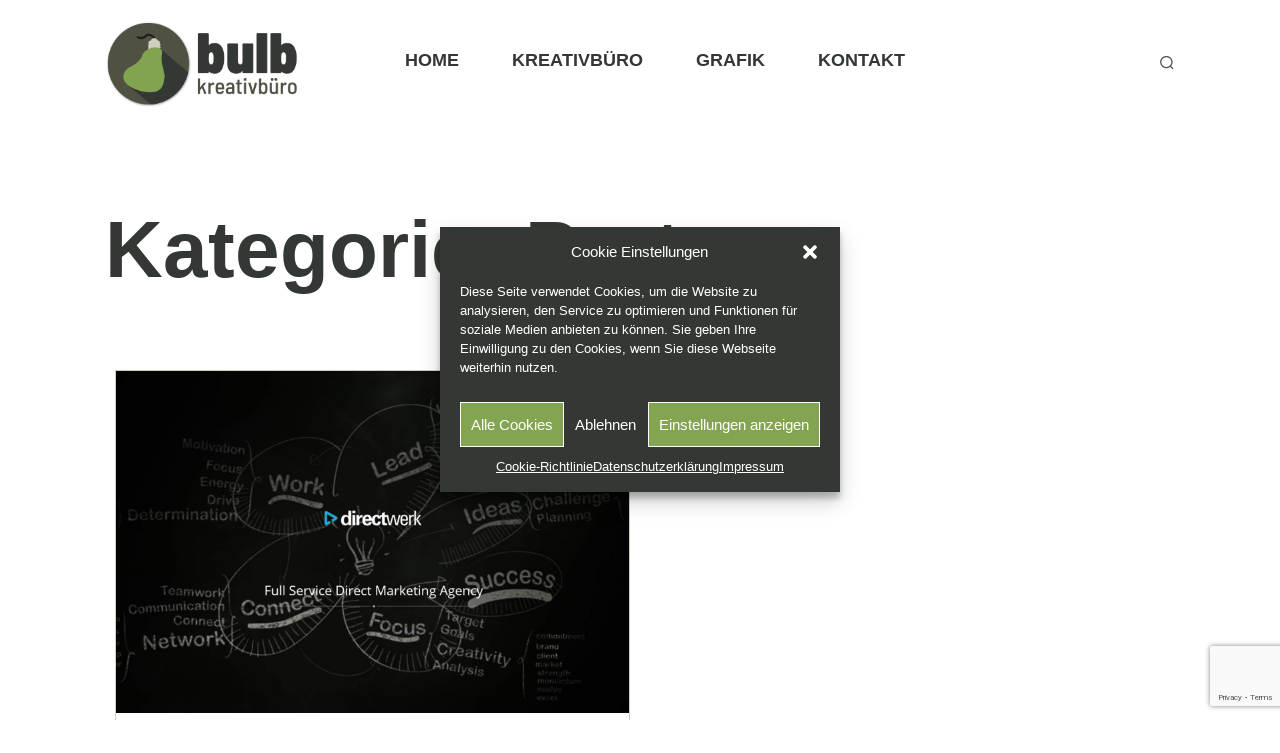

--- FILE ---
content_type: text/html; charset=utf-8
request_url: https://www.google.com/recaptcha/api2/anchor?ar=1&k=6LeeT6ghAAAAAJOus-ZRn3WdpcqjGq7t4noJhHLq&co=aHR0cHM6Ly93d3cuYnVsYi1rcmVhdGl2LmNvbTo0NDM.&hl=en&v=9TiwnJFHeuIw_s0wSd3fiKfN&size=invisible&anchor-ms=20000&execute-ms=30000&cb=2y2it3oyrs8m
body_size: 47959
content:
<!DOCTYPE HTML><html dir="ltr" lang="en"><head><meta http-equiv="Content-Type" content="text/html; charset=UTF-8">
<meta http-equiv="X-UA-Compatible" content="IE=edge">
<title>reCAPTCHA</title>
<style type="text/css">
/* cyrillic-ext */
@font-face {
  font-family: 'Roboto';
  font-style: normal;
  font-weight: 400;
  font-stretch: 100%;
  src: url(//fonts.gstatic.com/s/roboto/v48/KFO7CnqEu92Fr1ME7kSn66aGLdTylUAMa3GUBHMdazTgWw.woff2) format('woff2');
  unicode-range: U+0460-052F, U+1C80-1C8A, U+20B4, U+2DE0-2DFF, U+A640-A69F, U+FE2E-FE2F;
}
/* cyrillic */
@font-face {
  font-family: 'Roboto';
  font-style: normal;
  font-weight: 400;
  font-stretch: 100%;
  src: url(//fonts.gstatic.com/s/roboto/v48/KFO7CnqEu92Fr1ME7kSn66aGLdTylUAMa3iUBHMdazTgWw.woff2) format('woff2');
  unicode-range: U+0301, U+0400-045F, U+0490-0491, U+04B0-04B1, U+2116;
}
/* greek-ext */
@font-face {
  font-family: 'Roboto';
  font-style: normal;
  font-weight: 400;
  font-stretch: 100%;
  src: url(//fonts.gstatic.com/s/roboto/v48/KFO7CnqEu92Fr1ME7kSn66aGLdTylUAMa3CUBHMdazTgWw.woff2) format('woff2');
  unicode-range: U+1F00-1FFF;
}
/* greek */
@font-face {
  font-family: 'Roboto';
  font-style: normal;
  font-weight: 400;
  font-stretch: 100%;
  src: url(//fonts.gstatic.com/s/roboto/v48/KFO7CnqEu92Fr1ME7kSn66aGLdTylUAMa3-UBHMdazTgWw.woff2) format('woff2');
  unicode-range: U+0370-0377, U+037A-037F, U+0384-038A, U+038C, U+038E-03A1, U+03A3-03FF;
}
/* math */
@font-face {
  font-family: 'Roboto';
  font-style: normal;
  font-weight: 400;
  font-stretch: 100%;
  src: url(//fonts.gstatic.com/s/roboto/v48/KFO7CnqEu92Fr1ME7kSn66aGLdTylUAMawCUBHMdazTgWw.woff2) format('woff2');
  unicode-range: U+0302-0303, U+0305, U+0307-0308, U+0310, U+0312, U+0315, U+031A, U+0326-0327, U+032C, U+032F-0330, U+0332-0333, U+0338, U+033A, U+0346, U+034D, U+0391-03A1, U+03A3-03A9, U+03B1-03C9, U+03D1, U+03D5-03D6, U+03F0-03F1, U+03F4-03F5, U+2016-2017, U+2034-2038, U+203C, U+2040, U+2043, U+2047, U+2050, U+2057, U+205F, U+2070-2071, U+2074-208E, U+2090-209C, U+20D0-20DC, U+20E1, U+20E5-20EF, U+2100-2112, U+2114-2115, U+2117-2121, U+2123-214F, U+2190, U+2192, U+2194-21AE, U+21B0-21E5, U+21F1-21F2, U+21F4-2211, U+2213-2214, U+2216-22FF, U+2308-230B, U+2310, U+2319, U+231C-2321, U+2336-237A, U+237C, U+2395, U+239B-23B7, U+23D0, U+23DC-23E1, U+2474-2475, U+25AF, U+25B3, U+25B7, U+25BD, U+25C1, U+25CA, U+25CC, U+25FB, U+266D-266F, U+27C0-27FF, U+2900-2AFF, U+2B0E-2B11, U+2B30-2B4C, U+2BFE, U+3030, U+FF5B, U+FF5D, U+1D400-1D7FF, U+1EE00-1EEFF;
}
/* symbols */
@font-face {
  font-family: 'Roboto';
  font-style: normal;
  font-weight: 400;
  font-stretch: 100%;
  src: url(//fonts.gstatic.com/s/roboto/v48/KFO7CnqEu92Fr1ME7kSn66aGLdTylUAMaxKUBHMdazTgWw.woff2) format('woff2');
  unicode-range: U+0001-000C, U+000E-001F, U+007F-009F, U+20DD-20E0, U+20E2-20E4, U+2150-218F, U+2190, U+2192, U+2194-2199, U+21AF, U+21E6-21F0, U+21F3, U+2218-2219, U+2299, U+22C4-22C6, U+2300-243F, U+2440-244A, U+2460-24FF, U+25A0-27BF, U+2800-28FF, U+2921-2922, U+2981, U+29BF, U+29EB, U+2B00-2BFF, U+4DC0-4DFF, U+FFF9-FFFB, U+10140-1018E, U+10190-1019C, U+101A0, U+101D0-101FD, U+102E0-102FB, U+10E60-10E7E, U+1D2C0-1D2D3, U+1D2E0-1D37F, U+1F000-1F0FF, U+1F100-1F1AD, U+1F1E6-1F1FF, U+1F30D-1F30F, U+1F315, U+1F31C, U+1F31E, U+1F320-1F32C, U+1F336, U+1F378, U+1F37D, U+1F382, U+1F393-1F39F, U+1F3A7-1F3A8, U+1F3AC-1F3AF, U+1F3C2, U+1F3C4-1F3C6, U+1F3CA-1F3CE, U+1F3D4-1F3E0, U+1F3ED, U+1F3F1-1F3F3, U+1F3F5-1F3F7, U+1F408, U+1F415, U+1F41F, U+1F426, U+1F43F, U+1F441-1F442, U+1F444, U+1F446-1F449, U+1F44C-1F44E, U+1F453, U+1F46A, U+1F47D, U+1F4A3, U+1F4B0, U+1F4B3, U+1F4B9, U+1F4BB, U+1F4BF, U+1F4C8-1F4CB, U+1F4D6, U+1F4DA, U+1F4DF, U+1F4E3-1F4E6, U+1F4EA-1F4ED, U+1F4F7, U+1F4F9-1F4FB, U+1F4FD-1F4FE, U+1F503, U+1F507-1F50B, U+1F50D, U+1F512-1F513, U+1F53E-1F54A, U+1F54F-1F5FA, U+1F610, U+1F650-1F67F, U+1F687, U+1F68D, U+1F691, U+1F694, U+1F698, U+1F6AD, U+1F6B2, U+1F6B9-1F6BA, U+1F6BC, U+1F6C6-1F6CF, U+1F6D3-1F6D7, U+1F6E0-1F6EA, U+1F6F0-1F6F3, U+1F6F7-1F6FC, U+1F700-1F7FF, U+1F800-1F80B, U+1F810-1F847, U+1F850-1F859, U+1F860-1F887, U+1F890-1F8AD, U+1F8B0-1F8BB, U+1F8C0-1F8C1, U+1F900-1F90B, U+1F93B, U+1F946, U+1F984, U+1F996, U+1F9E9, U+1FA00-1FA6F, U+1FA70-1FA7C, U+1FA80-1FA89, U+1FA8F-1FAC6, U+1FACE-1FADC, U+1FADF-1FAE9, U+1FAF0-1FAF8, U+1FB00-1FBFF;
}
/* vietnamese */
@font-face {
  font-family: 'Roboto';
  font-style: normal;
  font-weight: 400;
  font-stretch: 100%;
  src: url(//fonts.gstatic.com/s/roboto/v48/KFO7CnqEu92Fr1ME7kSn66aGLdTylUAMa3OUBHMdazTgWw.woff2) format('woff2');
  unicode-range: U+0102-0103, U+0110-0111, U+0128-0129, U+0168-0169, U+01A0-01A1, U+01AF-01B0, U+0300-0301, U+0303-0304, U+0308-0309, U+0323, U+0329, U+1EA0-1EF9, U+20AB;
}
/* latin-ext */
@font-face {
  font-family: 'Roboto';
  font-style: normal;
  font-weight: 400;
  font-stretch: 100%;
  src: url(//fonts.gstatic.com/s/roboto/v48/KFO7CnqEu92Fr1ME7kSn66aGLdTylUAMa3KUBHMdazTgWw.woff2) format('woff2');
  unicode-range: U+0100-02BA, U+02BD-02C5, U+02C7-02CC, U+02CE-02D7, U+02DD-02FF, U+0304, U+0308, U+0329, U+1D00-1DBF, U+1E00-1E9F, U+1EF2-1EFF, U+2020, U+20A0-20AB, U+20AD-20C0, U+2113, U+2C60-2C7F, U+A720-A7FF;
}
/* latin */
@font-face {
  font-family: 'Roboto';
  font-style: normal;
  font-weight: 400;
  font-stretch: 100%;
  src: url(//fonts.gstatic.com/s/roboto/v48/KFO7CnqEu92Fr1ME7kSn66aGLdTylUAMa3yUBHMdazQ.woff2) format('woff2');
  unicode-range: U+0000-00FF, U+0131, U+0152-0153, U+02BB-02BC, U+02C6, U+02DA, U+02DC, U+0304, U+0308, U+0329, U+2000-206F, U+20AC, U+2122, U+2191, U+2193, U+2212, U+2215, U+FEFF, U+FFFD;
}
/* cyrillic-ext */
@font-face {
  font-family: 'Roboto';
  font-style: normal;
  font-weight: 500;
  font-stretch: 100%;
  src: url(//fonts.gstatic.com/s/roboto/v48/KFO7CnqEu92Fr1ME7kSn66aGLdTylUAMa3GUBHMdazTgWw.woff2) format('woff2');
  unicode-range: U+0460-052F, U+1C80-1C8A, U+20B4, U+2DE0-2DFF, U+A640-A69F, U+FE2E-FE2F;
}
/* cyrillic */
@font-face {
  font-family: 'Roboto';
  font-style: normal;
  font-weight: 500;
  font-stretch: 100%;
  src: url(//fonts.gstatic.com/s/roboto/v48/KFO7CnqEu92Fr1ME7kSn66aGLdTylUAMa3iUBHMdazTgWw.woff2) format('woff2');
  unicode-range: U+0301, U+0400-045F, U+0490-0491, U+04B0-04B1, U+2116;
}
/* greek-ext */
@font-face {
  font-family: 'Roboto';
  font-style: normal;
  font-weight: 500;
  font-stretch: 100%;
  src: url(//fonts.gstatic.com/s/roboto/v48/KFO7CnqEu92Fr1ME7kSn66aGLdTylUAMa3CUBHMdazTgWw.woff2) format('woff2');
  unicode-range: U+1F00-1FFF;
}
/* greek */
@font-face {
  font-family: 'Roboto';
  font-style: normal;
  font-weight: 500;
  font-stretch: 100%;
  src: url(//fonts.gstatic.com/s/roboto/v48/KFO7CnqEu92Fr1ME7kSn66aGLdTylUAMa3-UBHMdazTgWw.woff2) format('woff2');
  unicode-range: U+0370-0377, U+037A-037F, U+0384-038A, U+038C, U+038E-03A1, U+03A3-03FF;
}
/* math */
@font-face {
  font-family: 'Roboto';
  font-style: normal;
  font-weight: 500;
  font-stretch: 100%;
  src: url(//fonts.gstatic.com/s/roboto/v48/KFO7CnqEu92Fr1ME7kSn66aGLdTylUAMawCUBHMdazTgWw.woff2) format('woff2');
  unicode-range: U+0302-0303, U+0305, U+0307-0308, U+0310, U+0312, U+0315, U+031A, U+0326-0327, U+032C, U+032F-0330, U+0332-0333, U+0338, U+033A, U+0346, U+034D, U+0391-03A1, U+03A3-03A9, U+03B1-03C9, U+03D1, U+03D5-03D6, U+03F0-03F1, U+03F4-03F5, U+2016-2017, U+2034-2038, U+203C, U+2040, U+2043, U+2047, U+2050, U+2057, U+205F, U+2070-2071, U+2074-208E, U+2090-209C, U+20D0-20DC, U+20E1, U+20E5-20EF, U+2100-2112, U+2114-2115, U+2117-2121, U+2123-214F, U+2190, U+2192, U+2194-21AE, U+21B0-21E5, U+21F1-21F2, U+21F4-2211, U+2213-2214, U+2216-22FF, U+2308-230B, U+2310, U+2319, U+231C-2321, U+2336-237A, U+237C, U+2395, U+239B-23B7, U+23D0, U+23DC-23E1, U+2474-2475, U+25AF, U+25B3, U+25B7, U+25BD, U+25C1, U+25CA, U+25CC, U+25FB, U+266D-266F, U+27C0-27FF, U+2900-2AFF, U+2B0E-2B11, U+2B30-2B4C, U+2BFE, U+3030, U+FF5B, U+FF5D, U+1D400-1D7FF, U+1EE00-1EEFF;
}
/* symbols */
@font-face {
  font-family: 'Roboto';
  font-style: normal;
  font-weight: 500;
  font-stretch: 100%;
  src: url(//fonts.gstatic.com/s/roboto/v48/KFO7CnqEu92Fr1ME7kSn66aGLdTylUAMaxKUBHMdazTgWw.woff2) format('woff2');
  unicode-range: U+0001-000C, U+000E-001F, U+007F-009F, U+20DD-20E0, U+20E2-20E4, U+2150-218F, U+2190, U+2192, U+2194-2199, U+21AF, U+21E6-21F0, U+21F3, U+2218-2219, U+2299, U+22C4-22C6, U+2300-243F, U+2440-244A, U+2460-24FF, U+25A0-27BF, U+2800-28FF, U+2921-2922, U+2981, U+29BF, U+29EB, U+2B00-2BFF, U+4DC0-4DFF, U+FFF9-FFFB, U+10140-1018E, U+10190-1019C, U+101A0, U+101D0-101FD, U+102E0-102FB, U+10E60-10E7E, U+1D2C0-1D2D3, U+1D2E0-1D37F, U+1F000-1F0FF, U+1F100-1F1AD, U+1F1E6-1F1FF, U+1F30D-1F30F, U+1F315, U+1F31C, U+1F31E, U+1F320-1F32C, U+1F336, U+1F378, U+1F37D, U+1F382, U+1F393-1F39F, U+1F3A7-1F3A8, U+1F3AC-1F3AF, U+1F3C2, U+1F3C4-1F3C6, U+1F3CA-1F3CE, U+1F3D4-1F3E0, U+1F3ED, U+1F3F1-1F3F3, U+1F3F5-1F3F7, U+1F408, U+1F415, U+1F41F, U+1F426, U+1F43F, U+1F441-1F442, U+1F444, U+1F446-1F449, U+1F44C-1F44E, U+1F453, U+1F46A, U+1F47D, U+1F4A3, U+1F4B0, U+1F4B3, U+1F4B9, U+1F4BB, U+1F4BF, U+1F4C8-1F4CB, U+1F4D6, U+1F4DA, U+1F4DF, U+1F4E3-1F4E6, U+1F4EA-1F4ED, U+1F4F7, U+1F4F9-1F4FB, U+1F4FD-1F4FE, U+1F503, U+1F507-1F50B, U+1F50D, U+1F512-1F513, U+1F53E-1F54A, U+1F54F-1F5FA, U+1F610, U+1F650-1F67F, U+1F687, U+1F68D, U+1F691, U+1F694, U+1F698, U+1F6AD, U+1F6B2, U+1F6B9-1F6BA, U+1F6BC, U+1F6C6-1F6CF, U+1F6D3-1F6D7, U+1F6E0-1F6EA, U+1F6F0-1F6F3, U+1F6F7-1F6FC, U+1F700-1F7FF, U+1F800-1F80B, U+1F810-1F847, U+1F850-1F859, U+1F860-1F887, U+1F890-1F8AD, U+1F8B0-1F8BB, U+1F8C0-1F8C1, U+1F900-1F90B, U+1F93B, U+1F946, U+1F984, U+1F996, U+1F9E9, U+1FA00-1FA6F, U+1FA70-1FA7C, U+1FA80-1FA89, U+1FA8F-1FAC6, U+1FACE-1FADC, U+1FADF-1FAE9, U+1FAF0-1FAF8, U+1FB00-1FBFF;
}
/* vietnamese */
@font-face {
  font-family: 'Roboto';
  font-style: normal;
  font-weight: 500;
  font-stretch: 100%;
  src: url(//fonts.gstatic.com/s/roboto/v48/KFO7CnqEu92Fr1ME7kSn66aGLdTylUAMa3OUBHMdazTgWw.woff2) format('woff2');
  unicode-range: U+0102-0103, U+0110-0111, U+0128-0129, U+0168-0169, U+01A0-01A1, U+01AF-01B0, U+0300-0301, U+0303-0304, U+0308-0309, U+0323, U+0329, U+1EA0-1EF9, U+20AB;
}
/* latin-ext */
@font-face {
  font-family: 'Roboto';
  font-style: normal;
  font-weight: 500;
  font-stretch: 100%;
  src: url(//fonts.gstatic.com/s/roboto/v48/KFO7CnqEu92Fr1ME7kSn66aGLdTylUAMa3KUBHMdazTgWw.woff2) format('woff2');
  unicode-range: U+0100-02BA, U+02BD-02C5, U+02C7-02CC, U+02CE-02D7, U+02DD-02FF, U+0304, U+0308, U+0329, U+1D00-1DBF, U+1E00-1E9F, U+1EF2-1EFF, U+2020, U+20A0-20AB, U+20AD-20C0, U+2113, U+2C60-2C7F, U+A720-A7FF;
}
/* latin */
@font-face {
  font-family: 'Roboto';
  font-style: normal;
  font-weight: 500;
  font-stretch: 100%;
  src: url(//fonts.gstatic.com/s/roboto/v48/KFO7CnqEu92Fr1ME7kSn66aGLdTylUAMa3yUBHMdazQ.woff2) format('woff2');
  unicode-range: U+0000-00FF, U+0131, U+0152-0153, U+02BB-02BC, U+02C6, U+02DA, U+02DC, U+0304, U+0308, U+0329, U+2000-206F, U+20AC, U+2122, U+2191, U+2193, U+2212, U+2215, U+FEFF, U+FFFD;
}
/* cyrillic-ext */
@font-face {
  font-family: 'Roboto';
  font-style: normal;
  font-weight: 900;
  font-stretch: 100%;
  src: url(//fonts.gstatic.com/s/roboto/v48/KFO7CnqEu92Fr1ME7kSn66aGLdTylUAMa3GUBHMdazTgWw.woff2) format('woff2');
  unicode-range: U+0460-052F, U+1C80-1C8A, U+20B4, U+2DE0-2DFF, U+A640-A69F, U+FE2E-FE2F;
}
/* cyrillic */
@font-face {
  font-family: 'Roboto';
  font-style: normal;
  font-weight: 900;
  font-stretch: 100%;
  src: url(//fonts.gstatic.com/s/roboto/v48/KFO7CnqEu92Fr1ME7kSn66aGLdTylUAMa3iUBHMdazTgWw.woff2) format('woff2');
  unicode-range: U+0301, U+0400-045F, U+0490-0491, U+04B0-04B1, U+2116;
}
/* greek-ext */
@font-face {
  font-family: 'Roboto';
  font-style: normal;
  font-weight: 900;
  font-stretch: 100%;
  src: url(//fonts.gstatic.com/s/roboto/v48/KFO7CnqEu92Fr1ME7kSn66aGLdTylUAMa3CUBHMdazTgWw.woff2) format('woff2');
  unicode-range: U+1F00-1FFF;
}
/* greek */
@font-face {
  font-family: 'Roboto';
  font-style: normal;
  font-weight: 900;
  font-stretch: 100%;
  src: url(//fonts.gstatic.com/s/roboto/v48/KFO7CnqEu92Fr1ME7kSn66aGLdTylUAMa3-UBHMdazTgWw.woff2) format('woff2');
  unicode-range: U+0370-0377, U+037A-037F, U+0384-038A, U+038C, U+038E-03A1, U+03A3-03FF;
}
/* math */
@font-face {
  font-family: 'Roboto';
  font-style: normal;
  font-weight: 900;
  font-stretch: 100%;
  src: url(//fonts.gstatic.com/s/roboto/v48/KFO7CnqEu92Fr1ME7kSn66aGLdTylUAMawCUBHMdazTgWw.woff2) format('woff2');
  unicode-range: U+0302-0303, U+0305, U+0307-0308, U+0310, U+0312, U+0315, U+031A, U+0326-0327, U+032C, U+032F-0330, U+0332-0333, U+0338, U+033A, U+0346, U+034D, U+0391-03A1, U+03A3-03A9, U+03B1-03C9, U+03D1, U+03D5-03D6, U+03F0-03F1, U+03F4-03F5, U+2016-2017, U+2034-2038, U+203C, U+2040, U+2043, U+2047, U+2050, U+2057, U+205F, U+2070-2071, U+2074-208E, U+2090-209C, U+20D0-20DC, U+20E1, U+20E5-20EF, U+2100-2112, U+2114-2115, U+2117-2121, U+2123-214F, U+2190, U+2192, U+2194-21AE, U+21B0-21E5, U+21F1-21F2, U+21F4-2211, U+2213-2214, U+2216-22FF, U+2308-230B, U+2310, U+2319, U+231C-2321, U+2336-237A, U+237C, U+2395, U+239B-23B7, U+23D0, U+23DC-23E1, U+2474-2475, U+25AF, U+25B3, U+25B7, U+25BD, U+25C1, U+25CA, U+25CC, U+25FB, U+266D-266F, U+27C0-27FF, U+2900-2AFF, U+2B0E-2B11, U+2B30-2B4C, U+2BFE, U+3030, U+FF5B, U+FF5D, U+1D400-1D7FF, U+1EE00-1EEFF;
}
/* symbols */
@font-face {
  font-family: 'Roboto';
  font-style: normal;
  font-weight: 900;
  font-stretch: 100%;
  src: url(//fonts.gstatic.com/s/roboto/v48/KFO7CnqEu92Fr1ME7kSn66aGLdTylUAMaxKUBHMdazTgWw.woff2) format('woff2');
  unicode-range: U+0001-000C, U+000E-001F, U+007F-009F, U+20DD-20E0, U+20E2-20E4, U+2150-218F, U+2190, U+2192, U+2194-2199, U+21AF, U+21E6-21F0, U+21F3, U+2218-2219, U+2299, U+22C4-22C6, U+2300-243F, U+2440-244A, U+2460-24FF, U+25A0-27BF, U+2800-28FF, U+2921-2922, U+2981, U+29BF, U+29EB, U+2B00-2BFF, U+4DC0-4DFF, U+FFF9-FFFB, U+10140-1018E, U+10190-1019C, U+101A0, U+101D0-101FD, U+102E0-102FB, U+10E60-10E7E, U+1D2C0-1D2D3, U+1D2E0-1D37F, U+1F000-1F0FF, U+1F100-1F1AD, U+1F1E6-1F1FF, U+1F30D-1F30F, U+1F315, U+1F31C, U+1F31E, U+1F320-1F32C, U+1F336, U+1F378, U+1F37D, U+1F382, U+1F393-1F39F, U+1F3A7-1F3A8, U+1F3AC-1F3AF, U+1F3C2, U+1F3C4-1F3C6, U+1F3CA-1F3CE, U+1F3D4-1F3E0, U+1F3ED, U+1F3F1-1F3F3, U+1F3F5-1F3F7, U+1F408, U+1F415, U+1F41F, U+1F426, U+1F43F, U+1F441-1F442, U+1F444, U+1F446-1F449, U+1F44C-1F44E, U+1F453, U+1F46A, U+1F47D, U+1F4A3, U+1F4B0, U+1F4B3, U+1F4B9, U+1F4BB, U+1F4BF, U+1F4C8-1F4CB, U+1F4D6, U+1F4DA, U+1F4DF, U+1F4E3-1F4E6, U+1F4EA-1F4ED, U+1F4F7, U+1F4F9-1F4FB, U+1F4FD-1F4FE, U+1F503, U+1F507-1F50B, U+1F50D, U+1F512-1F513, U+1F53E-1F54A, U+1F54F-1F5FA, U+1F610, U+1F650-1F67F, U+1F687, U+1F68D, U+1F691, U+1F694, U+1F698, U+1F6AD, U+1F6B2, U+1F6B9-1F6BA, U+1F6BC, U+1F6C6-1F6CF, U+1F6D3-1F6D7, U+1F6E0-1F6EA, U+1F6F0-1F6F3, U+1F6F7-1F6FC, U+1F700-1F7FF, U+1F800-1F80B, U+1F810-1F847, U+1F850-1F859, U+1F860-1F887, U+1F890-1F8AD, U+1F8B0-1F8BB, U+1F8C0-1F8C1, U+1F900-1F90B, U+1F93B, U+1F946, U+1F984, U+1F996, U+1F9E9, U+1FA00-1FA6F, U+1FA70-1FA7C, U+1FA80-1FA89, U+1FA8F-1FAC6, U+1FACE-1FADC, U+1FADF-1FAE9, U+1FAF0-1FAF8, U+1FB00-1FBFF;
}
/* vietnamese */
@font-face {
  font-family: 'Roboto';
  font-style: normal;
  font-weight: 900;
  font-stretch: 100%;
  src: url(//fonts.gstatic.com/s/roboto/v48/KFO7CnqEu92Fr1ME7kSn66aGLdTylUAMa3OUBHMdazTgWw.woff2) format('woff2');
  unicode-range: U+0102-0103, U+0110-0111, U+0128-0129, U+0168-0169, U+01A0-01A1, U+01AF-01B0, U+0300-0301, U+0303-0304, U+0308-0309, U+0323, U+0329, U+1EA0-1EF9, U+20AB;
}
/* latin-ext */
@font-face {
  font-family: 'Roboto';
  font-style: normal;
  font-weight: 900;
  font-stretch: 100%;
  src: url(//fonts.gstatic.com/s/roboto/v48/KFO7CnqEu92Fr1ME7kSn66aGLdTylUAMa3KUBHMdazTgWw.woff2) format('woff2');
  unicode-range: U+0100-02BA, U+02BD-02C5, U+02C7-02CC, U+02CE-02D7, U+02DD-02FF, U+0304, U+0308, U+0329, U+1D00-1DBF, U+1E00-1E9F, U+1EF2-1EFF, U+2020, U+20A0-20AB, U+20AD-20C0, U+2113, U+2C60-2C7F, U+A720-A7FF;
}
/* latin */
@font-face {
  font-family: 'Roboto';
  font-style: normal;
  font-weight: 900;
  font-stretch: 100%;
  src: url(//fonts.gstatic.com/s/roboto/v48/KFO7CnqEu92Fr1ME7kSn66aGLdTylUAMa3yUBHMdazQ.woff2) format('woff2');
  unicode-range: U+0000-00FF, U+0131, U+0152-0153, U+02BB-02BC, U+02C6, U+02DA, U+02DC, U+0304, U+0308, U+0329, U+2000-206F, U+20AC, U+2122, U+2191, U+2193, U+2212, U+2215, U+FEFF, U+FFFD;
}

</style>
<link rel="stylesheet" type="text/css" href="https://www.gstatic.com/recaptcha/releases/9TiwnJFHeuIw_s0wSd3fiKfN/styles__ltr.css">
<script nonce="0DwtNF45feB74eU3CjBzFg" type="text/javascript">window['__recaptcha_api'] = 'https://www.google.com/recaptcha/api2/';</script>
<script type="text/javascript" src="https://www.gstatic.com/recaptcha/releases/9TiwnJFHeuIw_s0wSd3fiKfN/recaptcha__en.js" nonce="0DwtNF45feB74eU3CjBzFg">
      
    </script></head>
<body><div id="rc-anchor-alert" class="rc-anchor-alert"></div>
<input type="hidden" id="recaptcha-token" value="[base64]">
<script type="text/javascript" nonce="0DwtNF45feB74eU3CjBzFg">
      recaptcha.anchor.Main.init("[\x22ainput\x22,[\x22bgdata\x22,\x22\x22,\[base64]/[base64]/[base64]/[base64]/cjw8ejpyPj4+eil9Y2F0Y2gobCl7dGhyb3cgbDt9fSxIPWZ1bmN0aW9uKHcsdCx6KXtpZih3PT0xOTR8fHc9PTIwOCl0LnZbd10/dC52W3ddLmNvbmNhdCh6KTp0LnZbd109b2Yoeix0KTtlbHNle2lmKHQuYkImJnchPTMxNylyZXR1cm47dz09NjZ8fHc9PTEyMnx8dz09NDcwfHx3PT00NHx8dz09NDE2fHx3PT0zOTd8fHc9PTQyMXx8dz09Njh8fHc9PTcwfHx3PT0xODQ/[base64]/[base64]/[base64]/bmV3IGRbVl0oSlswXSk6cD09Mj9uZXcgZFtWXShKWzBdLEpbMV0pOnA9PTM/bmV3IGRbVl0oSlswXSxKWzFdLEpbMl0pOnA9PTQ/[base64]/[base64]/[base64]/[base64]\x22,\[base64]\x22,\[base64]/wqAbw6fDgMKuWArDrj3Cpz7Cj8OyUMO/TcKQIMOYZ8OgOsKaOiBHXAHCq8KZD8OQwpY1LhIKA8OxwqhIM8O1NcOgEMKlwpvDqsOewo8gXMOwDyrCiCzDpkHCn0rCvEd6wo8SSVEATMKqwqvDg2fDlhUzw5fCpEzDqMOye8Kmwq1pwo/Dm8KPwqodwp3ChMKiw5xUw6x2wobDncOew5/CkzHDiQrCi8ODcyTCnMKgIMOwwqHCj2zDkcKIw695b8Ksw54tE8OJRcK1wpYYJcKkw7PDm8OAWijCuEDDr0Y8wqAOS1ttKwTDuUfCl8OoCy5Pw5Ecwqh1w6vDq8Kaw4caCMK2w45pwrQUwqfCoR/DqlnCrMK4w5zDsU/CjsO4wpDCuyPCvsOHV8K2FxDChTrCg2PDtMOCFlpbwpvDhMO0w7ZMcTdewoPDvlPDgMKJXzrCpMOWw5TCqMKEwrvCusKfwqsYwpzCmFvClhrCo0DDvcKTJgrDgsKGBMOuQMOdL0llw7zCuV3DkD41w5zCgsO0wotPPcKTITB/OsKIw4U+wpnCssOJEsKERQp1wq3Dn33DvmocNDfDocOswo5vw5ZSwq/[base64]/DpsOEwp1TGsKzwpEbHcKgbgdSw47Cs8OtwoXDhBA3bm90Q8KNwpLDuDZRw60HXcOOwp9wTMKSw43DoWh7wpcDwqJCwqo+wp/ColHCkMK0DwXCu0/Dl8O1CErCrsKgehPCnsOGZ04vw6vCqHTDnMOASMKSeRHCpMKHw5rDsMKFwozDhGAFfUFcXcKiM21JwrVdVsOYwpNbcS9Ow63CnDIwDz9xw5/DrsOSHsOXw4Nww7FOw4IxwpjDlFh2J2R+DBlyLE3CocOBayM8E2TDuG7DnF/[base64]/w7fCkzZrwrNhwqTCnUo6wqk/w4/DisKfXMKJw5XDhCV4w5sSFTc/[base64]/[base64]/DujRfwrTDuMK3IcOfw5nCoDTDhsOlwrbCi8KLwqXClMO6wp7DoWzDv8O/w4lvYBFvwrbClcObw4TDrycAPQvCgXBqU8KfBcOAw67DusKGwoF3wolgI8OUUS3CvBjDhnXCrcK2F8OEw5VKNsOKYsOuwpLCoMOMIMOgfcKxw47CmUweHsKURhbCjmjDmlbDsUAiw7sfI3/Dm8K6wqLDiMKfAsKWKMKQacKvYMKTJ1Nyw6A4cVcJwozChMOPBQbDgcKPIMOQwqQ5wpY+XcO6wpbDrMKVNMOhIAzDqsKXHTNFYV3CgX02w4s0wpLDhMK7asKsRMK7wrdWwpQoKHtmJyXCv8OIworDqsKOY05pG8O9IAo0w5hqFX1XCcOpacOtGCDCgxLCs35Iwp3Ctk/DiyrCjkxdw69oRRgzJMK5WcKMNDRZOxpSHMOmw6vDujbDicOpw7/DlHLCjMKrwpctMnvCocK+AsOxcmpCw5pRw5TCv8KEwrfChMKIw5FrU8O+w4VpV8OmH1I4birCkS3CjBfDqcKCwpTCoMK+woHCriR7NcOVYQLDqsKkwpdBOjnCnEfCoEXDtMKPwpbDrMOCw7BlB1rCsTPCvFxMJMKcwovDjwDCjWDCnkNlJcOvwrcoBQ0gCsKcwr8/w43CqMOPw7txwo7DjT1kwp3CghTDucKJwolVb2PCniPDlXDDr0nDgMOkwo8MwqPCjm0mPcKQTVjDhlFZQBzDtxfCpsOIw6fCicOnwqbDjjHCm3UcV8OKwqbCqcOQP8Kqw59fw5HDrcKXwpIKwqQEw5dDMsOGwrBIR8OlwoQ6w6BCWcKEw5FvwpjDtlZuwrDDvMOtVU/CsX5OEhnCksOAW8OTw6HCkcO2woEdI1/Dv8KSw6vCn8KnZsK2MgfCkChawrxcw47DjcOMwqHCosKgBsKjw4J6w6M/wpjCg8OPbh5sSH5+wolqwoA1wqHCusKKw6rDvBrDvEDCtsKIIS3CvsKibsO7c8K/esKYb3jDpcKEwoxiwpzCrVA0KQvCu8KWwqY2UMKZdhXCgxrCtGQxwpFhbykQwoQaTcKVAUXCoSXCtcOKw49SwrA+w4LChXnCq8Kuwr14wpFTwq5Vw7kHRwLCssKAwoQNJ8KlRsOswqtyciAvGDQAA8KCw5p8w6/CgloMwpfDq1kFXsKSJ8OpXsKecMKvw45vDsOww6o0wp7DvQ4dwqkHV8Onw5cuejEHwocjBn/[base64]/DgSkTFsOhMRnCtk3ClE45R3PCvsOPw7E5w4IQesOFUCHCq8O9w4XDkMOES0bDtcO5wqJbwopUTnVSNcOZfhJbwqbCmsOFbmxrGzplXsKwSsKmRirCtRwyBcKdO8OkTnY0w7/DncOBQ8OUwoRvf1/Dg0l9ZknCosOlwr3Dgh3Cq1rDtR7CjsKuSEh7DcKpcRAywpsRwqfDosOQLcKWJ8O7ei9KwovCnncVYMK1w5TCh8K3N8KXw5DDq8O/bFs7DMOYN8O3wq/CtlTDjsKof3LCqcOrRT7DpsKbQSx3wrhEwqIGwrLClVHDq8OQwok0ZMOnKcOPFsK/[base64]/DiATDv8Kgwr1zKsKqw6lNwrFlwqQ+w7RUwqZqwpvCm8KKLF3CkiFJwrJpwpfDmXPDq0piw4VMwqhBw5Ipw53DuSs4NsKwH8O/wr7DusOyw45wwoXDtMOowo3Dtk8pwr8kw5zDriHCsnrDj1/[base64]/[base64]/dcKveyMMEMKPHMK+wr/Dm8KZwo/[base64]/CxnDj8OsCgsXwpDCoUPChkPDqMKdwoXDi8KEUjLCtCnCpD9xYF7Ci3jCujTCjMOmThHDkcO6w6zCpCNFwpBswrHCvzrCvsORLMOGw57DlMOcwo/CjBp/w5zDrilgw7rCi8KDwoLDhWAxwp/[base64]/[base64]/[base64]/wqHCp8KXwqsbGiTCssKYH0kCY8K+w7c9w4g9w6vCm05dwqYKwo7CphYZDmJaI0jCjsK8XcKlI18ow75xTMKRwoghRsKlwrYtw43DsHgESsK5FWpTFcOCajTCvX7Cn8OqRQ3Djz8dwrJQSyEew4/[base64]/WSjCt8KuWBzDhCgvBXvDnF9YwoBJDsKxcknCoi1Uw6Uowq7CiT7DoMO5w61Bw7U3w5Yidy7CrMO+woJdXXBdwofCjQfCpsOjNcO0fMO4woXCiRBmATRodWbCjFfCgQTDsEHCoUkJUVEPSMKdWBjCoknDlF3DrsKkwoPDmsOCK8KiwqYgP8OGFMOcwpPCgETCjhFBH8K/[base64]/DpMKiw4w9wr9nAMOGAMKbZF3DqMKIwpvDjlg7dSInw40uYcKGw73CusOaeWliw7hrI8OZLF7Dj8KAwrxBRsOmfV/DgMOPIMKCLAorbcKTAiZDAQ0AwoHDpcOEa8OGwpBcOj/CqnvCusOoYCglwq46KMORLRXDicKxCRpDw4DDssKfP29BNcK0woRZNg90CMK9Zg/CglvDlD97W0TDuX0iw4ZQwpg3Mz4NW0zCk8OmwoBhU8OLJCliLMKuWWNewqMQwpLDjWpDf0nDjQbCn8KAMsKzwpzCoXtxYcO/woNOUMKMAybDgkcTIW41KkLCpsOhw7DDkcK/[base64]/[base64]/[base64]/AWDCksOYw67DqcOiwr7Dqy95wotWw53Dkn/CgMOeX8K4wp3Dg8KwRcOdSXURIsO1w5bDsj7DlcOJWsKXwopxwrcsw6XDlsKww6bDtkPCsMKEcMKOwo3DtsKoRMK/wr11w7tSw4AxJsKAwpA3woJnUwvCngTDvMKGSsO2w5jDrBPCnQhZLnvDocO+wqjDnMOQw6rDg8OLwobDqyDCq0o6w5Nzw4XDrsK0wpzDu8OPwq/CtDXDucOJNU06dhFTwrXDoivClsOvUMOgXsK4w77ClMOxPMKcw6vCo1rDhcOYYsOKPArDsEguwqpxwoJmbMOpwqLCoj8kwohyGDBvwr7Ci23Dk8KRY8Ouw6DDlicrXjjCnThRMnDDiX1Hw5EURsOqwrRhTMKbwpcVwrE4SsOmXMKJw7/Dh8OQwo9WCCjDq3nCvzY6X3lmw6IuwoTCs8OHw7EzacOawpfCsgTDnBLDiEPCrsOtwoBgwojCmsOPd8OiZsKWwqkWwrM9MzfCtMO5wqDDl8KEFGDDh8KfwrTDqi4Ww4odw5MIw4JTE1xaw4vDmcKtCyRsw6N9aWR0KsOQTcObwrlLc23DpMK/[base64]/DvF9KUGvCvMKOccKTw6vDlDrCjMOdwp7CqsORSnZnZsKQwr8Ewp3ChMKOwp3CvzrDvsKUwrAsTsOHwrMnFcKYwp1WdcKvGsOcw4JUHsKKE8OkwqbDuH07w4lAwr4WwrcPPMOCw4xvw4oUw6phwp/CkcONwqlcBizDoMKRw71UQ8Kkw51Gwr8rw5fDq0bDnlssworCksOpw714w5geKsODWMK2w7HClVnCqnTDrF/[base64]/P2ZqwqFuZ8KLS8KxVxvDolvChMKBw7AVVQLDmURjwq7CpcKSwqjDkMKMw4bCqMOMw7UBw6rCqDfCnsKxe8OFwpxew4x0w41rKsORY3TDvTRUw4zCvMOnU33CgBtBwrZVGcO9w7LDm0zCtMKhTi/[base64]/Dgg7CksO1wpXCvwfCvx3Dt8KfHsOewoZDVsKudcKvTzLDrcOKwpLDhz9fwr/DqMKtWnjDl8KiwozCuSvDs8KuIU0Ww4NhAMO9wpUmw7fDsjzDoh0uecOtwqYiIMOpT2DCtCxnw6vCpMOhDcOJwrDDi1DCocKsEjzCtHrDt8OTLMKdR8O/[base64]/DlsKFwrUiZBjDpMO7LXbCusK3T1vDncKBwqA2wqzDhnLDhxkBw5M/CsKpwrIcwq54H8KiZgwCMW42UcKFFEJBLMKyw74NUyfDl2LCoAcrCyo6w4XCs8KnCcK1w6xuAsKLw7YyeTzDjkzDukBewrdLw5nCjwTCmMKvw6/ChRjCiHvDrBA9CMKwUMKSwqt5ElnDrsOzNMKgwrvDj0wQw5HCl8KsRTQnwpIffcKAw6d/w6jDoSrDhX/DonLDowZiw4ZvKkrCjHbDksOpw4VscG/DpsKQb0Vewp3DmMOVw7jCtC8SMcOAw7IMw4gRGcKVM8OzF8Oqwpo1M8KdM8OoYsKnwrDCsMKxay0gTCRLAA1VwrlGwozCh8OzT8OhFjjDhsK0PBthbsKCNMOwwo/[base64]/CoUlyNl9TMsKDXsKBNW3DlcOLwpFdRgBPwoTCg8Oga8KKAlTCrsONUXVTwqcjVMOYJsK1wp8qw5MUNsOZw6dBwp4+wq/DlcOrPy4cAcO9PTjCrmfCp8OUwopHwp8ywp0pw4vDvcOXw53DiHPDrBDDusOBb8KWRCdTYV7Drk3DssKuFURwYxFWI0fCljVqfEgMw4LCqMK+IcKJJ1Udw7nDmFDDmhDCn8OIw4DCvTdzT8OEwrRYVsKyTSfChVDCssKjwpV/[base64]/RsKhWAcHw6QvSVJ2wqAWworCh8K/[base64]/DrlNEwrweLsOrwrdhw5fCq1Znw53DjcKgwqwHJ8OLw5fDgFnDsMKhwqVGOABWw6LCg8Oiw6DDqDR0CkUqGTDDtcK+wonDu8OPwo1pwqEbw6LCqsKaw54SUBzCl33DmTNab3LCocK/PsK3PXdaw47DqHM6WgrCucOgwpwbUcOOaA53IkdXwoFxwoDCucKVw7rDhhBNw67Ch8OVwoDCmgEvAAlhwqrCmmsCw7FZVcOhTcKzAjxfw4PDrcOIeCJrQSbCqcONRwrCkMOhdz1uJQ02w6tSJELDo8KxSsKkwppUwqvDtsKkYVfChmF/dipIB8Kkw6XDsXnCs8OIwpw+W1BLwo5VHMOVTMKpwo8lYlMXKcKvw7A6WFdSPkvDn1nDvMOxGcKfw4cKw5RlVsOXw6UtJ8KPwqwAGAvDu8KUcMOpwp7DpcOswqzDlTXDlsKZw5lqXMOXSsOePxvCqwfDg8K7GWrCkMK0OcKoQnbCl8OlHRUTw7/DiMK3BsOnJ07Cni7Di8KowrLDsF1DX3Eyw6lcwqYxwo/CsljDuMK1wozDnxwHGzY5wqopByEDeBTCvsObJ8K/ZFJDL2XDqcKZHgTDn8KNeBnDl8OADMOfwrYMwr4vaxPCnMKswrzCg8OOw6TDqsOdw6/CncO+wrDCkcOUDMOuShXDgkrCn8OJYcOEwpQESwtpFRPDliQQUFvCph0jw5c4RxJ3IsKEwoPDgsKvwr7CuUbDrXvCpF1QRcOtVsKIwpsWEnDCgFlHw6Apw57CrGYzwoDCkgbCjF4/dizCsCjDkD4kw6Euf8KAbcKyJVnDgMOywoTCkcKkwoPDgcO0JcKFZsKdwqVPwonDrcK0wqcxwpjCvcK8JnXDuhccwoPDsx7CqUnCjsKrw6Bswq7Ck3rCpApHK8ONw5vCs8O4Jy3CjsOxwoAWw57CqDzChMOUbcO1wpPDnMK/wrgsHcOTFcOFw7rDoWbChcO9wqXDv2vDnDMHbMOnWMKxVsKxw41kwo/DlwEIO8Kzw6/[base64]/CtcK1w4nDmGU6PHrCjsOtwpJ9CG9gd8OLw4DCvsOgElkRwrzCqsO7w4TCscKzw4AfMMOpasOew44Ow67DjGdpDwJDGsO5alLCs8OZWlJyw4nDicOawo1gej/DsS3CncOzfcOuegbCkDdOw60GKlLCisO/ZcKVF2J8fcKTDVx+wq8xw6nCpcObVhrCoHVfw4bDv8OMwqQgwpbDsMOewoLDlGvDoC9rwpHCpMK8wqgDBk9Jw5RCw79gw5rClnd7d3PCsRbCiTF8CCY0bsOWdnoSwr80LB45SXjDiwAOwr/Du8Kyw7YCIgjDkGkkwoIbw4TCkSRrUcOBbDR9wr51PcOtw4kZw43CjAQuwqTDmMOkAR7DqTbCpmN1w5I+D8KCw6YkwqLCv8O1w7/[base64]/YFnDogzCrcKnwqknwrQiLgl8fcK+wr5Lw7pcw7JQcUE5V8O0w79lw7LDmMOMAcOzYkNfR8OxBD9IXhDDv8OxF8OLN8OtesKYw4zDhMORw7Y+w7Qiw7DCpk1EfWImwpzDjsKPwo9Rw5sPamUOw7fDikTDvsOOf07CnMOXw7/[base64]/CumnDosKLWkzCpsO8exNXFsOHwqkMJGzDtlrDqDjDqMKNLm7Cq8KUwoktCAc7NEfDtyzCh8O7BC9mwqtJHhHCvsOgw6ZNwogjRcKYwogewprCo8K1w50qP3ZAeSzDm8K/MxvCpcKsw5XCmMOEw4gncsOHa0tccEXDhsOUwqwuDnPCosKbw5BfZEBzwpAzDXjDkifCkWMuw6nDoXXCvMK6CMK4w5Ibwo8iQyUZaTZkw6fDmgNWwqHClgjCk29PHS/Cu8OKUkPCiMODcMO/w5o3w5fChGVNwpkFw5d2w4/CtcOEV0HDlMKnw4vDoWjDrcO9w4zCk8KwBcKNwqTDmWUNacKWw6xCRW0LwpjCnR7DpgwAFm7DkhTCsGpEMMOJKzUmwo87w4ZSwqHCox3DiADCt8OTenpoTsO2VT/DjXQBCH0ww4XDisO0NlNGS8K/TcKcw7o/w6LDvsOrwqd/MhVKBFxISMO5d8OiBsOdQxDCjGrCl03DrAFMHG4Swq1WCiTDl0IPDsK9wqoOc8K/[base64]/cQfCknTDuMKZOm7Dk0Ejw5PCk8OLwqTCrVNjwqRtKUzCnQFaw43Dq8OjDMOuaT8QWl7CmCjDqMK6wqHDkMK0wojDtsOuw5Bhw6fCl8KjbCBjw49JwqPCnCjDu8Olw4hyGcOkw5QtLcKSw5VWwqohZF/[base64]/ClAFFw6dHw7VySR7DvQk4wrQKX8OOwpQiTsOcwqQUw45wa8KefWoaK8K9RMKjXGgIw7IvRT/[base64]/[base64]/DvQ8aCHg7RyUrw5oVwoTCjxvDgsKtDWooIXzDisK0w7AywodYUg/[base64]/CvFbDrsO7acK+Rn4odkbCmsOHw7fDlsK8wqfCgjvDh241woo6c8OjwoTDghPDtcKIZMK9BQ/DjcOMIWB4wofCr8KnZ0fDhE06woLCjGcuAihaO1M7wrxJQG1kw7vDhFcTZTjCnHHCtMObw7lcw7DDuMK0EcKcwp9Pw77DqzUzwr3DgHnCiVBww4d/[base64]/CtlE3w7Njw5LCmxTDpsOFw5zCjcKSdB0GDsOlYEoww5fDkMObQgsRw44vwq3Cm8KhbXwPJcOXw6YJYMOFY3p0w4nClsKZwrhtEsO7e8KEw78uw4kPPcO3w6cMwprCvcOaBBXClcKZw4o5wr1xw6LDvcOjdWAfLcOuAsKnCC/DpAbDt8K5wqoAw5JuwpzCm0IFbXHCtsO3wo/DkMKFw4jChw8zHH0gw4Ufw6/[base64]/DnMKwVj7Cn8OBUnsTw67CtzkLwrtlQDZGw4vDnsOLw6LCicK6eMOCwoHChMO+fsOUW8OxW8O3wpgkbcOHGMKWX8K0IUnCi1rCt3nCoMOQNTPCpsKfW0HDs8KlFMKLQsKFGsO9wq/DmB7DjsOXwqQ0OMKhcsOhOUUxdsO5w4fCucK+w7gqwpDDtzvDh8OMPzXCg8KheFs+wrHDh8KAwpcJwpDCnxjCrsO7w41iwpXCmcKMP8OEw5ESXmYvFm/[base64]/[base64]/[base64]/w7t9VzdwGyHDniN2VHNqwqjChWYnanxwRcOZwoXDn8K/[base64]/DosK1w5UZHUxbwpcqw6Jaw4pxPUAVw4bDrsOFHMKSw6rCtnMKwowbdRxRw6XCrsKxw6lKw4TDuxFXw4PDkAltQcOXV8Ofw7/[base64]/DjiADwqodGkZvKWBTS8KUQk5nwqsfw5bDsj4Sa1fDriDCusOmJF4yw6ZJwoZEasOjD0ZWw5/DtcK6wrluw7DDlXjDu8O2IhEbXx87w68QV8KRw6XDjSYZw7zCqjMIXWfDnsO6wrbCocOwwpoWwrzDgClKwqvCosOfSMO/[base64]/CkArDiCtCw6gCwoLDhcOjwqxTWVTDi8K3LzRrCVVcwr4qEX/CvMOEesKTBW1kw51+wrNOJsKTR8O3w5rDlMKkw4/Dmj04e8K0QlrChE9+KiYIwqVlR0goXcKBPXgaeVZTdU5ZVVoHF8OwBS9wwoXDm3nDqMKRw7AIw43DmhzDl3xwS8OOw57ChR4AD8K5ODfCm8OwwooWw5bChG0rwojCmcKiw6/DvcOaHcOHwq3DrmhDFsOpwpRswqUlwqNaCkhkHk8HasO6wqPDrsKqMsOEwrTDvU9kw6bCjWglwrEAw6hgw5UYfsOba8OEwoIcQsOEwo0iFQoLw751SkVUwqsvIcOcw6rDrAjDssKbwr7CuDPCqxLCqsOqZ8OWWsKDwqwFwoESOsKJwotUZcKxwropw4DDoCzDvmB/cRjDpHwPB8KBw6DDj8OPWAPCilR0wo4Xw4MtwrnCjUtVSVHCpsKQwpUPwr/[base64]/[base64]/ChmxPw60KPcO1PXbCt2XDlzPCscKiGsOSwp8mdMKUNMOfXcKFJcKEHUPCuBMCXcKfPcKZEC0wwpbDtMOQwo5QIcOOTyPDocO9w5jDsEQvUsKvwrNfwo4hwrHCr042K8Kawr1DH8OiwrElVVpMw7PCh8KyFMKJwq7DpcKaP8OTLADDj8O9wp9mwoXCrcO/wrzCqsKIa8O2IQkVwowLQcKgfMOMcC0dw4QeGxPDpkExNlQVw63CiMK1wppSwrrDj8KgejHCghnCj8ORP8Oyw53ClEzCjsOIE8ORO8O3amtmw4p6WcOUIMOgNMKtw57DuzLDrsK9w5E0LsOQNB/DjAZ9w4YYE8OFbnpdTsKIw7Z3DwPDujfDpCDCix/DkTccwqw7wp/[base64]/bsKhwrw0wq3DgB4bwr3CscOcUcO+BMOMwp/DrcOdA8Oww61zw6bDk8OUXy5Bw6nDhltCwp98dU8ewq/DlgXCr0zCvcOUeTfCucOcdBszeCJwwrUrACU7B8OXXVRUMVIDKBFEOMO9NMOXIcK/[base64]/w4bDjMOWw7FETMKOccOIw4/[base64]/w7rCjMOBw5/[base64]/CsgfDsD4/CnjDqTtnw7TDmB/[base64]/Ds3/DicKDwq7CgxHCqCc3WFUzwonDthzClFtMccOxwro4FRTDqQ1PasKew5jClmlVwobDt8O2bD7CnnTDisOVaMOwWD7DisKYExo4alcGWmRXwqfCrizComwAw6jCmnbCmUF8AMKFworDsW/Dp1A9w53DksOYAC/CuMOddcOBL3t+ajnDjgFdwq8gwoPDnkfDnyo0wpnDmMKabcK8F8KCw5/[base64]/CtsOCaMOmwrtRF8KNVwQUw5NZw4XCksO2ACRdwoQvw7PCi1Riw5ZsPH11LsKnQhHClMOJwqPDqm7CrhE/Rk8WOsKEZMO+wrvDuQhGchnCmMK7EcKrcH9vTytzw6rCn2QWDjAkw4zDr8Okw7dkwqDCu1w5XUMhw77DuCc6w6XDt8Oow7gAw7BqDHzCscOEW8KSw74uCMKVw5pbdz7CucKLd8OEGsKxbTnDgEjCqlXCslbCkMKEWcKeMcOcVlfDmg7DvxbDpcOHwpfDv8OGw7BDdcO/w6MaahnDigrCg0fCsAvCt1AULkLCi8KIwpLDq8KxwoLDhHpObC/Dk2N1DMOjw57ClsOww5/ChDnCjB4ZcBc4KUM4eXnCnRbCpMKxwp3ClMO6McOVwrjDu8OAeG3DoH/Dh3bCjMOZJMOewqnDo8K9w7LDgsKwADtUwqdWwofDh254wqbCsMO4w4Miw6pJwpPCvMOdQCfDtGHDtMOXwp0gw5kWZMKxw4DCkkjDqMOVw4XDgMO2WhjDqsOYw5DDjCjCtMKySnHCglI3w47CgsOvw4Y9WMOdw43CkF5pw5pXw5/Cl8O8RMOEKDDCrMOMWlTDtj0/wp/[base64]/wrUvw6TCjynCjMOgR8OFwqPClnjCjsO5w6E/fVBSw6o/wpzCggjCrhbDgGY2ScO+KcOWw41HXMKiw7A/[base64]/CssOEIcOSW1AoOGbDosKsw5QuCzvCncOgwqPDmcKVwpogKcKVwrBGUsO9AsOWQsOow47DlMKwMVbCjTNeMXsewqENQMOheH9mRMOCwrbCjcOwwrBfPsOLw7/DoDE6w4vDoMOgwr/DhcKIwrlvw5/CrlTDsjHCoMKVwqbDosOlwpnCtsOnwoHCm8KFGEUBAcK8w4VJwrEoZ2LCk1TCk8KxwrvDpMKUE8KywobCv8OyJVcLZlIKTsKsEMOLwoPDhz/Crwcrw4nCuMKew57DnCrDhlHDnBHCq3vCvW4Aw5MdwoMjwo1WwrrDszccw65+w5jCrcOpBsKVw5MRXsKow6/[base64]/DvDLDnx4uG8KWwqDDrDoMNXHClgE/R8OoesO5CMKZGXHDsRJUwozCvMO/[base64]/Cv8KIYMOOGFxaMCPCjcKBwpAowqDDmcKowqcidSZIWXhkw4ZNdMO1w7EvaMKwailCwrfCm8O/w4fDild1wqovwofClAzDkCxiNsKGw4XDicOGwpxvMB/DnjbDgsKWw4F0wrpkw5JvwoQkwposYy7CljJdXT4GKMK0e3XDj8OiCnvCukkvIylJwoQ1w5fCpAEdw68SMTfDqHZNw7vCnglGw47CikTChQ5bBcOPw4rCoX1qwpvCqSxfw4cfM8KGS8KiXsKdCsKcK8OPJmZBw6Jzw73DqDonD2EBwrrCqcOoOT1dwr/Dh0YDwpEdw5jCijDCoRzDtx/Dh8OqF8K8w71bw5EUw5AfMcOywobCuksZUcOcbDjDlkvDlcKjch7DqWVwaENxZcKuNQknwr03w7rDjldQw7nDncKSw4TCogsfEMKqwrTDrcOTwpF/wq0EKEIGdGTCiB3DvwnDg0bCvMKGPcKbwpbDrwLCo2Efw7EFDcKsEX7CssKkw5rCq8KTCMK/Bx9UwpV2w58vw79hw4IJU8KjVAg5EG0mesONSHrCnMKOwrcewpPCrFM5wpkFw7o+woEBC3RBARwsP8OEIVHDulLCuMOiAEgswo/Dl8ONw6cjwprDqlI9HgEXw4vCscKWScOhDsKbwrV/Y0XDuRjCkGsqwoJodMOVw6DCq8OFO8KJGlXDlsOcbcKSOcK5PWDCqMOtw4zCoAbDkAd6wqAOSMKNwpwmw4vCm8OHFz7CscK9woYhGUF/w5EEOwtCw44+NcOGwr3DnMOURxE2UCLDucKfw43DjlTDrsOLSMKnAFnDnsKYFmbDpwBtKwtjGMKUwo/DvcOywqjDhgJBcsKLNQ3CpHMyw5YxwqfCiMOILxRxPsKlUcO6bQzDmjPDoMKpCHh1VkUewqLDr2jCn1DCvRDDpMOdPsO9CMKFwrfCgMO2FAFzwp/CksKVMShiw6nDpsOWwo3DqcOCRsKgUXgHw7oBwpc/[base64]/[base64]/Dmx/Cn8KdSMOyaEVVwqfDvhDCnQIPQcOcw44AWMK+VHlmwqQeY8K5ZMKtYMKEDVAKwpIgworDtMO+worDncOLwoZ9wqjDn8K6UsOJWMOhEVnChk/Dgk3DhW0/wqTDrsOTw6krw6rCo8KYAMKXwq18w6fCn8K7w77DmsK1w4fDlEjDlHfDlCIad8KsIsKeKRIVwqEPwo1lwq3CusKHPmzCqEx7FcKJODzDiR89KcOIwp3DnsOKwp3CkcOVEkPDp8KMw4QJw4rDt3zCsis7wp/DmXYcwoPCtMOkHsKxwq/[base64]/ClsO8wqLCqzElw6FuacKWwq1kMMK9cXZ3w6w9woPCoMOywrFHw5kVw6UMZHTCksKIwrbCq8O2wowDBsOmw57DsEshwrPDmsODwqrDl043VsK/wpwoUxoTNsKBw5nDmMOUw68cSBdew7M3w7PDhznCiRdORcOOw6LDpjvCtsK2OsKpQcOCw5JpwrBYQGMcw7XDnXPCusOEbcOmw68kwoBBB8KVw79NwpzDmHtvMDtRGCwewpBnbMOpwpROw4nDvsKpwrYHw7XCpX/CtsK4w5rDkzbDjXY7w5MtcX3Dq3wfwrTDgnbDn0zClMORw5/[base64]/Dly4gdHZlYsKkw7c4CcO/wpjChcOHEMKBw6LDgH9BGMOiRcKTalPCjglrwox6w5TCsT5RUzx9w4zCpSAbwp1oWcOjIMO8SjosGQZIwoLDu1YowrvCm0nClWXCpsKxVybDnUl+DsKSw6dWw61fM8OnTxYNVMO9fcKew5Rfw443PwtLKsO8w6TClcOpe8KZNm/Cp8K8IsKLwq/Dg8Odw6M7w5nDq8O5wqJ2LDUSwrLDg8OaGUzDs8O/W8OOw6IIZMK3DkVHSWvDg8KbCsKmwoHCssOsPG/ChS/Dil/ChTxuecOvCcOewqLDrMO1wrYdwrdDYX9dNcOFwqMiFsO4Zh7ChsKtUGHDlihGVWZQIGPCn8K/w44HKCTCi8KmbFnDti/[base64]/CoT7CjsKPw7cBwp04w4/Co8KcIMKZexfDv8O6PsOPI0LCssKGFgLDlkhGJzvDtBzCoX0HQcO9NcKrwqTDsMKQZcKpwrgbw7sAZEM5wqcZw5zClcOFfcK5w5IUw6wRMMKGwqfCpcOUwrFIMcOVw78pwrHCsxnCsMOow4PCh8O/w7dCL8KxecK4woDDiTbCn8Kdwr4nHSsMSkjCr8KlV0AwJcKNeWvCmcOJwpvDsgUlwoPDj0TCul/CnQVlC8KKwrXCllxww4/[base64]/Cg8OAw5jCj8KRw4XDt8OWb8KGT8KOd8OoN8OKw69bf8K1cjIBw67DjXXDt8KPRsOow7U0WsO+R8Oqw7oGwq4xwq/[base64]/w7BDSyZ0w6nDsGxNVHHCvT5Dw6jCpSTCoVAhw5Q1NcO5w4fDhR/DrcK2w6wEwqrCsAxTw5NsUcOTI8KreMK0BVbDshsBEnZhQsOoEgtpwqnCglvCh8K9w4TCsMOEXSEuwohNwroDUEQnw5XCkR7CiMKhHGrCkALCq1nCtsKtAHEJD3g7wqPCjMOqEsKRwoTCicKkDcO0ZcOIaz3CrcOrEH/CvcOwMSxHw4g0UAMnwrNlwq4FH8ORwpFAw7LDisKJwqx/TxDCmQk8BkPDiVrDucKpw7rDvcOWCMOCwrXDt0hhw7dhfMKiw6xeeU/CuMK+fsKKwqg4wp90C3IfG8Kpw5rChMO/W8K4LsOfw4HDqzhzw43DocKyBcKZdCbCmzxRwrDCpsK5w7fDjsK8w4A/FcOZw4VGNsO6PXE0wo3DhAcXZnUOOQvDhmXDmjBlYx7CuMKrwqRzeMOoewVnw6c3AMOwwowlw4DDnQVFc8OJwpNRasKXwpxVbXlxwpw8wr4aw63DrcKXw47DiXlDw4Qdw5PDsA0tbcOkwoJrRMKIP0nDpT/DrkYQccKBXHrCvgJzBcKaJcKNw5rCkhvDuiAEwr4SwrRCw61sw6/DusOlw77DgMKJYgXChxEmRX1eCB1awooew5okwod2wohcLizDpQXCucOzw58/wr19w5DDgWUQw5TCixXDi8KMw6TCtVXDvU/[base64]/DqT3Dq1vDksOMU8O9wrHCt8Obwq8rHCTDrMKBBcOtwqvDpsKoO8KgUzByaEjCr8OOEcOyHGstw6tdw7rDqiw8w7LDhcKxwpUcw6crTn4KXV9swpgywp/[base64]/DlcOMw5nCgcOkw4bDrcKgwo86w4PCs8KlIMK+wq/ClQ9iwoYBU3nCssKIwq7DsMKIGMKda0DDpMKnSB/DgxnDl8Kjw4JoCcOBw4XCgVzClcKHM1tSFcKJa8OowqzDrsKGwp4owrLDpkA7w4HDisKhw5ddGcOqdsK0Sn7DkcOCSMKYwrAGK28MRcKTw7JYwqdwKMK3LsKAw43Cuw3Cv8KtDsKlcX/DvMK9YcKcEMKdw5Rywr/Dk8OaYy17MsO6VEIhwpY4wpdORXBefMOCSgMzYcKMOAXCoHDCkMKiw5VTw6zCgsKrw7jCjcK2J35ww7VkecO0CzXDvcOYwqA0clhWwrnDo2DDjHcVcsOIwpVsw75BG8KMH8Kjw4DDtFg/[base64]/eMO1A8KHw5BSw74ZejzDp8OkwrDDnD5Bw7rDgkE3w6PDtEM/[base64]/Do8KkcMKxVlICWWBoSFx1wqkeQ3TDocOFw44GMhsAw5MjIUTDtsO/w4PCumDDkcOgfcOFfMKYwooETsOKSAcQQ3sce2nDtBvDlMKzXMKnw7TCsMKhDlXCocK8SVfDscKTMxcuG8KWPsO+wrzDsxXDjsKsw7zDssOuwpPDjURPMksWwo8/YTnDrcKDw64fwpI9w58awo7CsMK+dX5+w6t3w7rDtlXDgMOeGMORIMOCwpbDm8KOZXQ7wq0xGUN4PsOUwobCkwjCjcOJwqd0\x22],null,[\x22conf\x22,null,\x226LeeT6ghAAAAAJOus-ZRn3WdpcqjGq7t4noJhHLq\x22,0,null,null,null,1,[21,125,63,73,95,87,41,43,42,83,102,105,109,121],[-3059940,934],0,null,null,null,null,0,null,0,null,700,1,null,0,\[base64]/tzcYADoGZWF6dTZkEg4Iiv2INxgAOgVNZklJNBoZCAMSFR0U8JfjNw7/vqUGGcSdCRmc4owCGQ\\u003d\\u003d\x22,0,0,null,null,1,null,0,0],\x22https://www.bulb-kreativ.com:443\x22,null,[3,1,1],null,null,null,1,3600,[\x22https://www.google.com/intl/en/policies/privacy/\x22,\x22https://www.google.com/intl/en/policies/terms/\x22],\x22o3LDVsesbYg0Eo+f7hPQ+9iyz7m96DA4++p9YBIiOcY\\u003d\x22,1,0,null,1,1767842716042,0,0,[194,188],null,[241,182],\x22RC-yWHwQHuaxZz1gw\x22,null,null,null,null,null,\x220dAFcWeA4qGmm4Pi0AicJ3JV94KeG-m9mXWIfY5ESsgUqDB9RBtAptZ8UmIAloTCzo4tb1rwq1RDrrvMS0nmYCb3Qn6CKa9QrgTA\x22,1767925516154]");
    </script></body></html>

--- FILE ---
content_type: text/css
request_url: https://www.bulb-kreativ.com/wp-content/themes/folie/style.css?ver=6.3.7
body_size: 20783
content:
/*
Theme Name: Folie
Description: Folie is a multi-niche wordpress theme. Codeless Themes are simple and powerful. Create awesome portfolio, corporate, business, restaurant and much much more pages with this theme.
Version: 2.9.4
Author: Codeless
Author URI: http://www.codeless.co
License URI: http://www.gnu.org/licenses/gpl-2.0.html 
License: GNU General Public License
Theme URI: http://www.codeless.co/folie/presentation 
Text Domain: codeless
Tags: one-column, two-columns, three-columns, four-columns, left-sidebar, right-sidebar, flexible-header, custom-colors, full-width-template
*/

/*-----------------------------------------------------------------------------------

[Table of contents]

Base WP
  .Base
  .Search Page
  .404

Typography
Layout
Header 
  .Menu
  .subMenu Tools
  .Responsive Menu
  .Logo
  .Header Layouts
  .Menu Styles

Blog
  .Post Slider
  .Entry Share Buttons
  .Blog Default Style
  .Blog Alternate
  .Blog Minimal
  .Blog Timeline
  .Blog Grid
  .Blog Masonry
  .Single Blog
  .Overlays

Buttons
  .Layouts
  .Styles

Sidebar
Filters
Paginations
Inputs / Forms
Footer
Copyright
Custom Widgets
Custom Shortcodes
Table Styles
Lazyload

  

-----------------------------------------------------------------------------------*/
/** 
 *  ------------------------- BASE WP -------------------------
 *  -----------------------------------------------------------
 */

html {
    overflow-x: hidden;
}
body {
    margin-right: 0 !important;
    -webkit-font-smoothing: antialiased;
}
a {
    text-decoration: none;
    cursor: pointer;
}
mark.highlight {
    background: transparent;
}
select{
    max-width:100%;
}
.wp-caption {
    max-width: 100%;
}
.wp-caption-text {
    margin:10px 0;
    text-align: center;
    font-size:14px;
    font-style:italic;
} 

.content-col > h1:not(.page-title), .content-col > h2, .content-col > h3, .content-col > h4, .content-col > h5, .content-col > h6 {
    margin: 1.414em 0 0.5em; 
}

.content-col > p {
    margin-bottom: 1.3em; 
    margin-top:0; 
}

/* WP Defaults */
.gallery:after {
    content: "";
    display: table;
    clear: both;
  }
  
  img.aligncenter, div.aligncenter, figure.aligncenter {
    display: block;
    margin: 0em auto;
  }
  
  img.wp-post-image {
    display: block;
    margin: 0em auto;
  }
  img.alignright {
    float: right;
    margin: 1em 0 1em 2em;
  }
  
  div.alignright, figure.alignright {
    float: right;
    margin: 1em 0 1em 2em;
  }
  
  img.alignleft, div.alignleft, figure.alignleft, img.wp-post-image.attachment-thumb {
    float: left;
    margin: 1em 1em 2em 0;
  }
  
  figure:not(.woocommerce-product-gallery__wrapper):not(.aligncenter) {
    max-width: 100%;
    height: auto;
    margin: 2em 0;
  }
  
  p img.alignright, p img.alignleft {
    margin-top: 0;
  }
  
  .gallery figure {
    float: left;
    margin: 0 2% 0.5em 0;
  }
  .gallery figure img {
    max-width: 100%;
    height: auto;
    margin: 0 auto;
    display: block;
  }
  .gallery.gallery-columns-1 figure {
    width: 100%;
    margin: 0 0 1em 0;
    float: none;
  }
  .gallery.gallery-columns-3 figure {
    width: 32%;
  }
  .gallery.gallery-columns-3 figure:nth-of-type(3n+3) {
    margin-right: 0;
  }
  .gallery.gallery-columns-3 figure:nth-of-type(3n+4) {
    clear: left;
  }
  .gallery.gallery-columns-2 figure {
    width: 49%;
  }
  .gallery.gallery-columns-2 figure:nth-of-type(even) {
    margin-right: 0;
  }
  .gallery.gallery-columns-2 figure:nth-of-type(odd) {
    clear: left;
  }
  .gallery.gallery-columns-4 figure {
    width: 23.25%;
  }
  .gallery.gallery-columns-4 figure:nth-of-type(4n+4) {
    margin-right: 0;
  }
  .gallery.gallery-columns-4 figure:nth-of-type(4n+5) {
    clear: left;
  }
  .gallery.gallery-columns-5 figure {
    width: 18%;
  }
  .gallery.gallery-columns-5 figure:nth-of-type(5n+5) {
    margin-right: 0;
  }
  .gallery.gallery-columns-5 figure:nth-of-type(5n+6) {
    clear: left;
  }
  .gallery.gallery-columns-6 figure {
    width: 14.2%;
  }
  .gallery.gallery-columns-6 figure:nth-of-type(6n+6) {
    margin-right: 0;
  }
  .gallery.gallery-columns-6 figure:nth-of-type(6n+7) {
    clear: left;
  }
  .gallery.gallery-columns-7 figure {
    width: 12%;
  }
  .gallery.gallery-columns-7 figure:nth-of-type(7n+7) {
    margin-right: 0;
  }
  .gallery.gallery-columns-7 figure:nth-of-type(7n+8) {
    clear: left;
  }
  .gallery.gallery-columns-8 figure {
    width: 10.2%;
  }
  .gallery.gallery-columns-8 figure:nth-of-type(8n+8) {
    margin-right: 0;
  }
  .gallery.gallery-columns-8 figure:nth-of-type(8n+9) {
    clear: left;
  }
  .gallery.gallery-columns-9 figure {
    width: 8.85%;
  }
  .gallery.gallery-columns-9 figure:nth-of-type(9n+9) {
    margin-right: 0;
  }
  .gallery.gallery-columns-9 figure:nth-of-type(9n+10) {
    clear: left;
  }
  
  @media (max-width: 767px) {
    img.alignright, div.alignright, figure.alignright, img.alignleft, div.alignleft, figure.alignleft, img.wp-post-image.attachment-thumb {
      display: block;
      margin: 1em auto;
      float: none;
    }
  
    .gallery.gallery-columns-4 figure, .gallery.gallery-columns-5 figure, .gallery.gallery-columns-6 figure, .gallery.gallery-columns-7 figure, .gallery.gallery-columns-8 figure, .gallery.gallery-columns-9 figure {
      width: 100%;
      margin: 0 0 1em 0;
      float: none;
    }
  }

.wp-caption-text,
.gallery-caption,
.entry-caption {
    line-height: 1.5em;
}

.bypostauthor{
    display:block;
} 

.alignleft {
    float: left;
    padding-right: 20px;
}
.alignright {
    float: right;
    padding-left: 20px;
}
.aligncenter {
    display: block;
    float: none !important;
    margin-left: auto;
    margin-right: auto;
}
.wp-caption {
    max-width: 100%;
    padding: 4px;
    float: none;
    background-color: #fff;
    border: 1px solid rgba(0, 0, 0, 0.2);
    -webkit-box-shadow: 0 1px 3px rgba(0, 0, 0, 0.1);
    -moz-box-shadow: 0 1px 3px rgba(0, 0, 0, 0.1);
    box-shadow: 0 1px 3px rgba(0, 0, 0, 0.1);
    padding: 0;
    box-sizing: border-box;
    -webkit-box-sizing: border-box;
    -moz-box-sizing: border-box;
    margin-top:20px;
    margin-bottom: 10px;
    float:left;
}
.wp-caption a {
    padding: 0px;
    padding-bottom: 0px;
}
.inner-content #comments{
    margin-top: 70px;
    clear:both;
}
.entry-content table, .content-col > table {
    border-collapse: collapse;
    margin: 0 0 1.5em;
    width: 100%;
}

.entry-content thead th, .content-col > table thead th {
    border-bottom: 2px solid #bbb;
    padding-bottom: 0.5em;
}

.entry-content th, .content-col > table th {
    padding: 0.4em;
    text-align: left;
}

.entry-content tr, .content-col > table tr {
    border-bottom: 1px solid #eee;
}

.entry-content td, .content-col > table td {
    padding: 0.4em;
}

.entry-content th:first-child, .content-col > table th:first-child
.entry-content td:first-child, .content-col > table td:first-child {
    padding-left: 0;
}

.wp-block-table th:first-child, .content-col > table th:first-child
.wp-block-table th:first-child, .content-col > table th:first-child{

    padding-left: 7px;
}

.entry-content th:last-child, .content-col > table th:last-child
.entry-content td:last-child, .content-col > table th:last-child {
    padding-right: 0;
}

.wp-caption.alignleft {
    margin-right: 20px;
    float:left;
}
.wp-caption.alignright {
    margin-left: 20px;
    float:right;
}
.wp-caption-text {
    padding-left: 7px;
    margin-bottom: 7px;
    padding-right:7px;
    text-align: center;
    font-size: 13px;
}
.wp-caption-text,
.gallery-caption,
.entry-caption {
    line-height: 1.5em;
}
img.wp-smiley,
.rsswidget img {
    -webkit-border-radius: 0;
    -moz-border-radius: 0;
    border-radius: 0;
    box-shadow: none;
    margin-bottom: 0;
    margin-top: 0;
    padding: 0;
}
/* WP Quick Gallery*/

.entry-content dl.gallery-item {
    margin: 0;
}
.post-password-form input[type="password"] {
    background: #fff;
    height: 45px;
    width: 180px;
    border-width: 1px;
    border-style: solid;
}
article embed {
    max-width: 100%;
}
a {
    -webkit-transition: color 200ms cubic-bezier(0.780, 0.140, 0.20, 0.86), background-color 200ms cubic-bezier(0.780, 0.140, 0.20, 0.86);
    -moz-transition: color 200ms cubic-bezier(0.780, 0.140, 0.20, 0.86), background-color 200ms cubic-bezier(0.780, 0.140, 0.20, 0.86);
    -o-transition: color 200ms cubic-bezier(0.780, 0.140, 0.20, 0.86), background-color 200ms cubic-bezier(0.780, 0.140, 0.20, 0.86);
    transition: color 200ms cubic-bezier(0.780, 0.140, 0.20, 0.86), background-color 200ms cubic-bezier(0.780, 0.140, 0.20, 0.86);
}
a:hover {
    text-decoration: none;
}
.scrollup {
    width: 50px;
    height: 50px;
    position: fixed;
    bottom: 50px;
    right: 100px;
    display: none;
    text-indent: -9999px;
    background-image: url('img/icon_top.png');
    background-repeat: no-repeat;
    background-position: center;
    background-color: rgba(34, 34, 34, 0.6);
    border-radius: 6px;
    -webkit-border-radius: 6px;
    -moz-border-radius: 6px;
}
.tp-caption a i {
    color: #fff !important;
}

.content-col > .page-title {
    margin-bottom: 60px;
}
input[type="search"] {
    border-radius: 0;
    -webkit-border-radius: 0;
    -moz-border-radius: 0;
    -webkit-appearance: none;
}
/* Search Page */

.content-col > .search-form {
    position: relative;
    display: inline;
}
.content-col > .search-form label {
    display: none;
}
.content-col > .search-form input[type="search"] {
    width: 100%;
    max-width: 650px;
    border: 1px solid #ebebeb;
    padding-left: 10px;
    height: 35px;
    background: #fafafa;
    box-sizing: border-box;
    -webkit-box-sizing: border-box;
    -moz-box-sizing: border-box;
}
.content-col > .search-form i {
    position: absolute;
    right: 10px;
    top: -2px;
}
.content-col > .search__related {
    margin-top: 45px;
    pointer-events: auto;
}
.content-col > .search__related .search__col {
    padding-right: 20px;
}
.content-col > .search__related .search__col .widget-title {
    margin-bottom: 0.75em;
}
@media (max-width: 767px) {
    .content-col > .search__related {
        display: block !important;
        width: 100%;
    }
    .content-col > .search__related .search__col {
        margin-bottom: 30px;
    }
}
/* End Search Page */
/* 404 not found title */

h2.not-found-404 {
    width: 100%;
    text-align: left;
    font-size: 160px !important;
    color: #eee !important;
    line-height: 200px !important;
    margin-top:0;
    margin-bottom:0;
}
.error404 h1.page-title{
    margin-bottom:20px;
}
@media (min-width: 992px) {
    .cl-hide-not-mobile {
        display: none !important;
        visibility: hidden;
    }
}
@media (max-width: 991px) {
    .cl-hide-on-mobile {
        display: none;
        visibility: hidden;
    }


}
/** 
 *  ------------------------- END BASE WP -------------------------
 *  ---------------------------------------------------------------
 */
/** 
 *  ------------------------- TYPOGRAPHY -------------------------
 *  --------------------------------------------------------------
 */

body {
    line-height: 20px;
}
h1 {
    line-height: 46px;
    margin-top: 0;
    margin-bottom: 0;
}
h2 {
    line-height: 20px;
    margin-top: 0;
    margin-bottom: 0;
}
h3 {
    line-height: 20px;
    margin-top: 0;
    margin-bottom: 0;
}
h4 {
    line-height: 20px;
    margin-top: 0;
    margin-bottom: 0;
}
h5 {
    line-height: 20px;
    margin-top: 0;
    margin-bottom: 0;
}
h6 {
    line-height: 20px;
    margin-top: 0;
    margin-bottom: 0;
}
h1 > a,
h2 > a,
h3 > a,
h4 > a,
h5 > a,
h6 > a {
    color: inherit;
}

.single-post .entry-content h1, .single-post .entry-content h2, .single-post .entry-content h3, .single-post .entry-content h4 {
    margin: 1.414em 0 0.5em;
}

.single-post .entry-content p {
    margin-bottom: 1.3em;
}



/** 
 *  ------------------------- END TYPOGRAPHY -------------------------
 *  ------------------------------------------------------------------
 */
/** 
 *  ------------------------- LAYOUT -----------------------------
 *  --------------------------------------------------------------
 */
@media(min-width:1200px){
    .container{
        max-width:100%;
    }
}
#content {
    position: relative;
}
#content > p {
    margin: 0;
    padding: 0;
}
@media (min-width: 768px) {
    #content.cl-layout-modern .cl-layout-modern-bg {
        position: absolute;
        top: 0;
        height: 100%;
        z-index: 0;
    }
    #content.cl-layout-modern.cl-layout-left_sidebar .cl-layout-modern-bg {
        left: 0;
    }
    #content.cl-layout-modern.cl-layout-left_sidebar .content-col {
        padding-left: 40px;
    }
    #content.cl-layout-modern.cl-layout-right_sidebar .cl-layout-modern-bg {
        right: 0;
    }
    #content.cl-layout-modern.cl-layout-right_sidebar .content-col {
        padding-right: 40px;
    }
}
@media (max-width: 767px) {
    #content.cl-layout-modern .cl-layout-modern-bg {
        display: none;
    }
}
#content .inner-content .inner-content-row .content-col .container-content {
    width: 100%;
}

/* Layout Bordered */
.cl-layout-bordered{
    padding: 20px;
}
.cl-layout-bordered > #wrapper{
    position:relative;
}
.cl-layout-bordered > #wrapper .header_container.cl-transparent{
    top:0 !important;
}
.cl-layout-border-container > div{
    position:fixed;
    z-index:99999;
    background:#fff;
}
.cl-layout-border-container > .top{
    width:100%;
    height:20px;
    top:0;
    left:0;
}
.cl-layout-border-container > .bottom{
    width:100%;
    height:20px;
    bottom:0;
    left:0;
}
.cl-layout-border-container > .left{
    width:20px;
    height:100%;
    top:0;
    left:0;
}
.cl-layout-border-container > .right{
    width:20px;
    height:100%;
    top:0;
    right:0;
}
/* Layout Bordered */

/* Boxed Layout */
.cl-boxed-layout{
    margin:0 auto;
}


/** 
 *  ------------------------- END LAYOUT -------------------------
 *  --------------------------------------------------------------
 */
/* --------------------------------------------------------  Header --------------------------------------------------------- */
/* -------------------------------------------------------------------------------------------------------------------------- */
/* -------------------------------- Menu --------------------------------- */
/* ----------------------------------------------------------------------- */

nav .codeless_custom_menu_mega_menu > ul > li.hide-column{
    display:none !important;
}

nav .codeless_custom_menu_mega_menu.bg_type-column > ul > li.hide-column{
    display:block !important;
}

nav .codeless_custom_menu_mega_menu.bg_type-column > ul > li.hide-column h6{
    display:none;
}

@media (min-width: 992px) {
    #navigation nav {
        float: left;
        width: 100%;
    }
    nav .menu {
        float: left;
        padding: 0;
        margin: 0;
        list-style: none;
        text-align: center;
        margin-top: 0
    }
    nav .menu li {
        float: none;
        display: inline-block;
        position: relative;
        height: 100%;
    }
    nav .menu>li:hover>a {} nav .menu>li>a {
        position: relative;
        /*top:50%;
    //margin-top:-10px;*/
        
        float: none;
        width: 100%;
    }
    nav .menu li a:hover {
        text-decoration: none;
    }
    nav:not(.cl-dropdown-inline) .menu > li > ul.sub-menu,
    nav:not(.cl-dropdown-inline) .menu > li > ul.sub-menu ul {
        list-style: none;
        margin: 0 !important;
        display: none;
        visibility: hidden;
        position: absolute;
        left: 0;
        top: 100%;
        left: 6px;
        z-index: 9999999;
        padding: 0px;
        -webkit-box-shadow: 0 2px 2px rgba(0, 0, 0, 0.1);
        -moz-box-shadow: 0 2px 2px rgba(0, 0, 0, 0.1);
        box-shadow: 0 2px 2px rgba(0, 0, 0, 0.1);
        min-width: 14em;
        max-width: 20em;
        padding: 16px;
    }
    nav:not(.cl-dropdown-inline) .menu li.showDropdown > ul {
        display: block !important;
        visibility: visible !important;
    }
    nav:not(.cl-dropdown-inline) .menu li.showDropdown.dropdownRightToLeft > ul {
        left: auto;
        right: 0;
    }
    nav .menu li > ul.sub-menu li {
        z-index: 50005;
        text-align: left;
        margin: 0 !important;
        padding: 0 !important;
        height: auto;
        display: block;
        width: 100%;
        -webkit-transition: background-color .15s ease-in-out;
        -moz-transition: background-color .15s ease-in-out;
        transition: background-color .15s ease-in-out;
        background-color: rgba(255, 255, 255, 0.0);
    }
    nav .menu li ul.sub-menu li a {
        display: block;
        padding: 7px 8px 5px 10px;
        width: 100%;
        letter-spacing: 0;
    }
    nav .menu li ul.sub-menu li.hasSubMenu > a {
        position: relative;
    }
    nav .menu > li > ul.sub-menu li > .sub-menu {
        top: 0;
        left: 100%;
    }
    nav .menu li ul.sub-menu li:last-child {
        border-bottom: none;
    }
    /* Megamenu */
    
    nav .codeless_custom_menu_mega_menu {
        display: none;
        visibility: hidden;
        position: absolute;
        left: 0px;
        top: 100%;
        z-index: 9999999;
        width: 160px;
        box-shadow: 0px 5px 20px 0px rgba(0, 0, 0, 0.05); 
    }

    nav .codeless_custom_menu_mega_menu.layout-fullwidth{
        left:0px;
        width:100%;
    }
    nav .codeless_custom_menu_mega_menu.layout-fullwidth > .sub-menu{
        float:none !important;
    }
    nav .codeless_custom_menu_mega_menu.bg_type-background{
        background-position: right top;
        background-repeat: no-repeat;
        background-size: cover;
    }
    nav .codeless_custom_menu_mega_menu h6 {
        text-align: left;
        width: 100%;
        padding-left:10px;
        float: left;
        margin-bottom: 10px;
    }
    nav .codeless_custom_menu_mega_menu > ul {
        float: left;
        width: 100%;
        margin: 0;
        padding: 0;
        list-style: none;
        padding-left:20px;
        padding-right:20px;
    }
    nav .codeless_custom_menu_mega_menu > ul > li {
        float: left;
        display: block;
        padding-left: 5px;
        padding-right: 5px;
        margin-top: 34px;
        margin-bottom: 34px;
        border-right-width: 1px;
        border-right-style: solid;
        min-width:130px;
    }
    

    nav .codeless_custom_menu_mega_menu > ul > li:last-child {
        border-right: none;
    }
    nav .codeless_custom_menu_mega_menu > ul > li > ul {
        float: left;
        margin: 0;
        width: 100%;
        padding: 0;
        list-style: none;
    }
    nav .codeless_custom_menu_mega_menu > ul > li > ul > li {
        box-sizing: border-box;
        -webkit-box-sizing: border-box;
        -moz-box-sizing: border-box;
    }

    nav .showDropdown .codeless_custom_menu_mega_menu {
        display: block;
        visibility: visible;
    }
    nav .codeless_custom_menu_mega_menu.codeless_mega1:not(.layout-fullwidth) {
        width: 255px !important;
    }
    nav .codeless_custom_menu_mega_menu.codeless_mega2:not(.layout-fullwidth) {
        width: 600px !important;
        left: 0;
    }
    nav .codeless_custom_menu_mega_menu.codeless_mega3:not(.layout-fullwidth) {
        width: 840px !important;
    }
    nav .codeless_custom_menu_mega_menu.codeless_mega4:not(.layout-fullwidth) {
        width: 1170px;
    }
    nav .codeless_custom_menu_mega_menu.codeless_mega5:not(.layout-fullwidth) {
        width: 1170px;
    }

    nav .codeless_custom_menu_mega_menu li a{
        text-align:left !important;
    }
}
nav .menu li ul.sub-menu li.hasSubMenu > a:after {
    content: "\f142";
    font-family: "codeless-icons";
    font-style: normal;
    font-weight: normal;
    speak: none;
    position: absolute;
    font-size: 11px;
    right: 8px;
}
@media (min-width: 768px) and (max-width: 991px) {
    nav .codeless_custom_menu_mega_menu {
        max-width: 720px !important;
    }
}
@media (min-width: 992px) and (max-width: 1199px) {
    nav .codeless_custom_menu_mega_menu {
        max-width: 940px !important;
    }
}



/* -------------------------------- End Menu ----------------------------- */
/* ----------------------------------------------------------------------- */

@media (max-width: 340px) {
    .extra_tools_wrapper {
        display: none;
        visibility: hidden;
    }
}
/* Sub Menu for Tools */

@media (min-width: 992px) {
    .extra_tools_wrapper .tool {
        position: relative;
    }
    .extra_tools_wrapper .tool .cl-submenu {
        list-style: none;
        margin: 0 !important;
        display: none;
        visibility: hidden;
        position: absolute;
        left: 0;
        top: 100%;
        left: 6px;
        z-index: 9999999;
        padding: 0px;
        -webkit-box-shadow: 0 2px 2px rgba(0, 0, 0, 0.1);
        -moz-box-shadow: 0 2px 2px rgba(0, 0, 0, 0.1);
        box-shadow: 0 2px 2px rgba(0, 0, 0, 0.1);
        min-width: 20em;
        max-width: 20em;
        padding: 16px;
    }
    .extra_tools_wrapper .tool.showDropdown > .cl-submenu {
        display: block !important;
        visibility: visible !important;
    }
    .extra_tools_wrapper .tool.showDropdown.dropdownRightToLeft > .cl-submenu {
        left: auto;
        right: 0;
    }
    .tool .header_cart {
        width: 100%;
        line-height: 20px;
    }
}
.tool .tool-link {
    position: relative;
}
#site-header-cart .button.checkout {
    margin-left: 10px;
}
#site-header-cart ul {
    margin: 0;
    padding: 0;
    list-style: none
}
#site-header-cart ul li {
    padding-left: 25px;
    position: relative;
    padding-top: 5px;
    padding-bottom: 5px;
    border-bottom-width: 1px;
    border-bottom-style: solid;
}
#site-header-cart ul li .quantity{
    color:#999;
}
#site-header-cart ul li:last-child {
    margin-bottom: 0;
    border-bottom-width: 0;
}
#site-header-cart ul li .remove {
    position: absolute;
    left: 0px;
    top: 5px;
    color:#eee !important;
}
#site-header-cart ul li img {
    width: 32px;
    float: right;
    padding-left: 5px;
    padding-right: 5px;
    padding-top: 5px;
}
#site-header-cart ul li a:not(.remove) {
    width: 100%;
    display: block;
}
.tool .tool-link .cart-total {
    width: 16px;
    height: 16px;
    border-radius: 50%;
    position: absolute;
    top: -10px;
    right: -9px;
    left: auto;
    color: #fff;
    text-align: center;
    line-height: 16px;
    font-size: 11px;
}
.tool.search > i {
    cursor: pointer;
}
.tool.search.search-style-simple{
    min-width:60px;
    text-align:right;
}
.tool .header_search {
    line-height: 20px;
    width: 200px;
}
#site-header-search form {
    width: 100%;
    position: relative;
}
#site-header-search label {
    display: none;
}
#site-header-search input[type="search"] {
    height: 35px;
    padding-left: 10px;
    width: 100%;
    box-sizing: border-box;
    -webkit-box-sizing: border-box;
    -moz-box-sizing: border-box;
    border-width:1px;
    border-style:solid;
}
#site-header-search input[type="search"]:focus{
    border-color:#3a3a3a;
}
#site-header-search form i {
    position: absolute;
    right: 10px;
    top: 8px;
    font-size: 12px;
}
@media (max-width: 991px) {
    #site-header-search,
    #site-header-cart {
        padding-left: 15px;
        padding-right: 15px;
    }
    #site-header-search form i {
        top: 5px !important;
    }
}
/* End Sub Menu for Tools */
/* -------------------------------- MOBILE MENU -------------------------- */

.cl-mobile-menu {
    display: none;
    padding-top: 24px;
    padding-bottom: 24px;
}
.cl-mobile-menu-button.cl-color-light span{
    background-color:#fff !important;
}
.cl-mobile-menu nav {
    overflow: hidden;
}
.cl-mobile-menu-button {
    display: none;
    position: relative;
    width: 24px;
    height: 16px;
    cursor: pointer;
    -webkit-transform: rotate(0deg);
    -moz-transform: rotate(0deg);
    -o-transform: rotate(0deg);
    transform: rotate(0deg);
    -webkit-transition: .5s ease-in-out;
    -moz-transition: .5s ease-in-out;
    -o-transition: .5s ease-in-out;
    transition: .5s ease-in-out;
    position: relative;
}
@media (max-width: 991px) {
    .header_container .header-row #navigation {
        display: none;
    }
    .cl-mobile-menu ul {
        list-style: none;
        margin: 0;
        padding: 0;
    }
    .cl-mobile-menu nav > ul > li {
        padding-top: 4px;
        padding-bottom: 4px;
        padding-left:15px;
        padding-right:15px;
    }
    .cl-mobile-menu nav li a {
        width: 100%;
        display: block;
    }
    .cl-mobile-menu nav li.hasSubMenu {
        cursor: pointer;
    }
    .cl-mobile-menu nav .codeless_custom_menu_mega_menu > ul > li.hasSubMenu {
        position: relative;
    }
    .cl-mobile-menu nav li.hasSubMenu > a:after {
        content: "\e8ec";
        font-family: "codeless-icons";
        font-style: normal;
        font-weight: normal;
        speak: none;
        position: absolute;
        font-size: 11px;
        right: 8px;
    }
    .cl-mobile-menu nav .codeless_custom_menu_mega_menu > ul > li.hasSubMenu:after {
        content: "\e8ec";
        font-family: "codeless-icons";
        font-style: normal;
        font-weight: normal;
        speak: none;
        position: absolute;
        font-size: 11px;
        right: 8px;
        top: 0;
    }
    .cl-mobile-menu nav li.hasSubMenu.open > a:after,
    .cl-mobile-menu nav .codeless_custom_menu_mega_menu > ul > li.hasSubMenu.open:after {
        content: "\f078";
    }
    .cl-mobile-menu .hasSubMenu > ul,
    .cl-mobile-menu .hasSubMenu > .codeless_custom_menu_mega_menu {
        display: none;
        padding: 10px 15px;
    }
    .cl-mobile-menu .hasSubMenu > ul > li,
    .cl-mobile-menu .hasSubMenu > .codeless_custom_menu_mega_menu > ul > li {
        padding-top: 3px;
        padding-bottom: 3px;
    }
    .cl-mobile-menu-button {
        display: inline-block;
    }
    .cl-mobile-menu-button span {
        display: block;
        position: absolute;
        height: 2px;
        width: 100%;
        border-radius: 4px;
        opacity: 1;
        left: 0;
        -webkit-transform: rotate(0deg);
        -moz-transform: rotate(0deg);
        -o-transform: rotate(0deg);
        transform: rotate(0deg);
        -webkit-transition: .25s ease-in-out;
        -moz-transition: .25s ease-in-out;
        -o-transition: .25s ease-in-out;
        transition: .25s ease-in-out;
    }
    .cl-mobile-menu-button span:nth-child(1) {
        top: 0px;
        -webkit-transform-origin: left center;
        -moz-transform-origin: left center;
        -o-transform-origin: left center;
        transform-origin: left center;
    }
    .cl-mobile-menu-button span:nth-child(2) {
        top: 6px;
        -webkit-transform-origin: left center;
        -moz-transform-origin: left center;
        -o-transform-origin: left center;
        transform-origin: left center;
    }
    .cl-mobile-menu-button span:nth-child(3) {
        top: 12px;
        -webkit-transform-origin: left center;
        -moz-transform-origin: left center;
        -o-transform-origin: left center;
        transform-origin: left center;
    }
    .cl-mobile-menu-button.open span:nth-child(1) {
        -webkit-transform: rotate(45deg);
        -moz-transform: rotate(45deg);
        -o-transform: rotate(45deg);
        transform: rotate(45deg);
        top: -3px;
        left: 4px;
    }
    .cl-mobile-menu-button.open span:nth-child(2) {
        width: 0%;
        opacity: 0;
    }
    .cl-mobile-menu-button.open span:nth-child(3) {
        -webkit-transform: rotate(-45deg);
        -moz-transform: rotate(-45deg);
        -o-transform: rotate(-45deg);
        transform: rotate(-45deg);
        top: 14px;
        left: 4px;
    }
}
/* -------------------------------- END MOBILE MENU ---------------------- */

.header_container * {
    box-sizing: border-box;
}

.header_container.header-left .header-el { width:auto; margin-left:auto; margin-right:auto}

.header_container .header-row-inner {
    display: -webkit-flex;
    display: -webkit-box;
    display: -moz-flex;
    display: -moz-box;
    display: -ms-flexbox;
    display: flex;
    height: inherit;
    align-items: center;
}
.header-row .header-row-inner .c-left {
    justify-content: flex-start;
}
.header-row .header-row-inner .header-col {
    display: -webkit-flex;
    display: -webkit-box;
    display: -moz-flex;
    display: -moz-box;
    display: -ms-flexbox;
    display: flex;
    height: 100%;
    min-height: 100%;
    position: relative;
    flex-grow: 1;
    -webkit-box-align: center;
    -webkit-box-flex: 1;
}
.cl-header-forced-center .header-row.main .header-row-inner .header-col{
    width:100%;
}
.cl-header-forced-center .header-row.extra_row .header-row-inner .header-col{
    width:100%;
}

.cl-header-forced-center .header-row.main .header-row-inner .header-col.c-middle{
    width:200%;
}
.cl-header-forced-center .header-row.extra_row .header-row-inner .header-col.c-middle{
    width:200%;
}

.header-row .header-row-inner .c-right {
    justify-content: flex-end;
    -webkit-justify-content: flex-end;
    -webkit-box-pack: end; /* justify-content */
    border-right-width: 0;
}
.header-row .header-row-inner .c-middle {
    justify-content: center;
}
.header-col .header-el {
    position: relative;
    min-width: 24px;
    display: -webkit-flex;
    display: -webkit-box;
    display: -moz-flex;
    display: -moz-box;
    display: -ms-flexbox;
    display: flex;
    align-items: center;
}
.header-el .content {
    text-align: center;
    overflow: hidden;
    white-space: nowrap;
    text-overflow: ellipsis;
    color: #fff;
    font-weight: bold;
    line-height: 40px;
}

/* Top Nav */
.top_nav.header-row{
    height:30px;
}
@media (max-width:991px){
    .top_nav.header-row{
        display:none;
    }
}
/* End Top Nav */

/* Logo  */

#logo.logo_font {
    float: left;
    height: 100%;
}
#logo img {
    height: 40px;
}
#logo img {
    max-width: none;
    top: 50%;
    position: relative;
}
#logo img.dark {
    display: block;
    visibility: visible;
}
#logo img.light {
    display: none;
    visibility: hidden;
}
.background--dark #logo img.light {
    display: block;
    visibility: visible;
}
.background--dark #logo img.dark {
    display: none;
    visibility: hidden;
}

@media( min-width:992px){
    .logo_ipad{
        display:none;
    }
}

@media( min-width:768px){
    .logo_iphone{
        display:none;
    }
}

@media( min-width:768px ) and (max-width:991px){
    #logo.is-responsive img:not(.logo_ipad) {
        display:none;
    }
}
@media(max-width:767px){
    #logo.is-responsive img:not(.logo_iphone) {
        display:none;
    }
}

@media (max-width:991px){
    .logo_font.cl-responsive_color_light{
        color:#fff !important;
    }
}
/* Logo End  */

@media (min-width:992px){
    /* Sticky */
    .cl-header-sticky{
        -webkit-transition: -webkit-transform .3s ease-in-out, opacity .15s ease-in-out;
        -moz-transition: -moz-transform .3s ease-in-out, opacity .15s ease-in-out;
        transition: transform .3s ease-in-out, opacity .15s ease-in-out;
    }

    .cl-header-sticky:not(.cl-transparent):not(.cl-actived-fullscreen-header){
        position:static;
        width:100%;
        top:0;
        z-index:99999;
    }

    .admin-bar .cl-header-sticky:not(.cl-transparent):not(.cl-actived-fullscreen-header){
        position:static;
        width:100%;
        top:32px;
        z-index:99999;
    }

    main#main{
        -webkit-transition: margin-top .3s ease-in-out, opacity .15s ease-in-out;
        -moz-transition: margin-top .3s ease-in-out, opacity .15s ease-in-out;
        transition: margin-top .3s ease-in-out, opacity .15s ease-in-out;
    }


    .cl-header-sticky-prepare:not(.cl-actived-fullscreen-header){
        transform:translateY(-100%);
        -webkit-transform:translateY(-100%);
        -moz-transform:translateY(-100%);
        position:absolute;

    }
    .cl-header-sticky-prepare .top_nav{
        display:none;
        visibility: hidden;
    }
    .cl-header-sticky-prepare.cl-header-top-nav-sticky .top_nav{
        display:block;
        visibility: visible;
    }
    .cl-header-sticky-ready:not(.cl-actived-fullscreen-header){
        position: fixed !important;
        background: #fff;
        top: 0;
        width: 100%;
        z-index: 99999;
    }

    .cl-header-sticky-ready.cl-header-sticky-shadow{
        box-shadow: 0 -11px 42px rgba(0, 0, 0, 0.1);
        -webkit-box-shadow: 0 -11px 42px rgba(0, 0, 0, 0.1);
        -moz-box-shadow: 0 -11px 42px rgba(0, 0, 0, 0.1);
    }

    .cl-header-sticky-active:not(.cl-actived-fullscreen-header){
        transform:translateY(0%);
        -webkit-transform:translateY(0%);
        -moz-transform:translateY(0%);
    }
/* End Sticky */
}
@media (max-width:767px){
    .cl-header-sticky-mobile{
        position: fixed;
        width: 100%;
        top: 0;
        z-index: 9999;
        background-color:#fff;
        box-shadow:1px 1px 18px rgba(0,0,0,0.15);
    }

    body.cl-with-sticky-mobile #main{
        padding-top:90px;
    }
}

.cl-header-side .container{
    max-width:100%;
}

/* ------------------------ Header Layouts --------------------------  */

.header_container {
    background-repeat: no-repeat;
    background-position: left top;
    border-top-width: 0;
    border-right-width: 0;
    border-left-width: 0;
    border-bottom-width: 0;
}
.header_container > .main, .header_container > .top_nav, .header_container > .extra_row {
    background-repeat: no-repeat;
    background-position: left top;
    border-top-width: 0;
    border-right-width: 0;
    border-left-width: 0;
    border-bottom-width: 0;
}
.header_container.boxed-style {
    position: absolute;
    top: 0;
    left: 0;
    z-index: 9999;

}
.header-layout-top #viewport {
    -webkit-transform-style: preserve-3d;
    -moz-transform-style: preserve-3d;
    transform-style: preserve-3d;
}
.header_container:not(.header-left):not(.header-right):not(.menu-full-style) #navigation:not(.vertical-menu) nav .menu > li:last-child {
    padding-right: 0;
    margin-right: 0;
}

@media (min-width:992px){
    /* Top  */

    .header_container.header-top .header-el:last-child {
        margin-right: 0px !important;
    }
    .header_container.header-top .main {
        width: 100% !important;
    }
    .header_container.header-top.boxed-style {
        left: 50%;
        transform: translateX(-50%);
        -webkit-transform: translateX(-50%);
        -moz-transform: translateX(-50%);
        width: 1170px;
    }
    /* End Top  */
    /* Left */

    .header_container.header-left {
        position: fixed;
        height: 100%;
        top: 0;
        left: 0;
        box-sizing: border-box;
        -webkit-box-sizing: border-box;
        -moz-box-sizing: border-box;
        z-index:9999;
    }
    .header_container.header-left .logo_font{
        width:100%;
    }
    .header_container.header-left.boxed-style {
        position: fixed;
        height: auto;
    }
    .header_container.header-left .header-el:last-child {
        margin-bottom: 0px;
    }
    .header_container.header-left:not(.boxed-style) .header-row {
        height: 100% !important;
        line-height: inherit !important;
    }
    .header_container.header-left .header-row-inner {
        width: 100%;
        -webkit-box-orient: vertical;
        -webkit-box-direction: normal;
        -webkit-flex-direction: column;
        -ms-flex-direction: column;
        flex-direction: column;
        padding-left: 0;
        padding-right: 0;
    }
    .header_container.header-left .header-col {
        -webkit-box-orient: vertical;
        -webkit-box-direction: normal;
        -webkit-flex-direction: column;
        -ms-flex-direction: column;
        flex-direction: column;
        flex-grow: 1;
        -webkit-flex-grow: 1;
        height: auto;
        min-height: 50px;
        width: 100%;
    }
  

    .header-left nav .menu>li>a {
        top: auto;
         margin-top: 0;
    }
    .header-left nav .menu li {
        float: left;
        width: 100%;
        height: auto;
    }
    .header_container.header-left #navigation {
        float: left;
        width: 100%;
    }
    .header-left nav .menu{
        width:100%;
    }
    .header-left nav .menu > li > a{
        width:100%;
        display:block;
    }

    .header-left .hasSubMenu > ul{
        left: 100% !important;
        top: 0 !important;
    }

    /* End Left  */
    /* Right */

    .header_container.header-right {
        position: fixed;
        height: 100%;
        top: 0;
        right: 0;
        box-sizing: border-box;
        -webkit-box-sizing: border-box;
        -moz-box-sizing: border-box;
    }
    .header_container.header-right .header-el:last-child {
        margin-bottom: 0px;
    }
    .header_container.header-right.boxed-style {
        position: fixed;
        height: auto;
        right: 0;
        left: auto;
    }
    .header_container.header-right .header-row {
        height: 100% !important;
        line-height: inherit !important;
    }
    .header_container.header-right .header-row-inner {
        width: 100%;
        -webkit-box-orient: vertical;
        -webkit-box-direction: normal;
        -webkit-flex-direction: column;
        -ms-flex-direction: column;
        flex-direction: column;
        padding-left: 0;
        padding-right: 0;
    }
    .header_container.header-right .header-col {
        -webkit-box-orient: vertical;
        -webkit-box-direction: normal;
        -webkit-flex-direction: column;
        -ms-flex-direction: column;
        flex-direction: column;
        flex-grow: 1;
        -webkit-flex-grow: 1;
        height: auto;
        min-height: 50px;
        width: 100%;
    }
    .header_container.header-right .header-el {
        width: 100%;
    }

    .header-right nav .menu>li>a {
        top: auto;
        margin-top: 0;
    }
    .header-right nav .menu li {
        float: left;
        width: 100%;
        height: auto;
    }
    .header_container.header-right #navigation {
        float: left;
        width: 100%;
    }
    .header-right nav .menu{
        width:100%;
    }
    .header-right nav .menu > li > a{
        width:100%;
        display:block;
    }
}
/* End Right  */

.cl-header-side .container{
    max-width:100%;
}

/* responsive header */
@media (max-width:991px){
    .header_container > .main{
        height:90px;
        line-height:90px;
        padding:0 !important;
    }
    .header_container > .main .header-el{
        margin-right:40px;
    }
    .header_container > .main .header-el:last-child{
        margin-right:0 !important;
    }
    .cl-h-cl_header_logo{
        min-width:auto !important;
    }
    .cl-h-cl_divider{
        display:none !important;
    }
    .cl-header-light.cl-header-side .boxed-style .cl-mobile-menu-button span{
        background-color:#fff;
    }
    .header_container.boxed-style{
        width:100%;
    }
}

/* transparent header */

@media (min-width: 992px) {
    .header_container.cl-transparent {
        position: absolute;
        top: 0;
        left: 0;
        width: 100%;
        z-index: 9999;
    }
    /* Fix Header Transparent when logged in */
    
    .admin-bar:not(.cl-offcanvas-menu-style) .header_container.cl-transparent, .admin-bar .header_container.cl-header-sticky-ready{
        top: 32px;
    }
}
@media (max-width: 782) {
    .admin-bar .header_container.cl-transparent {
        top: 46px;
    }
}
@media (min-width: 992px) {
    /* light header */
    
    .header_container.cl-header-light #logo .dark {
        display: none;
        visibility: hidden;
    }
    .header_container.cl-header-light #logo .light {
        display: block;
        visibility: visible;
    }
    .header_container.cl-header-light nav ul li a {
        color: rgba(255, 255, 255, 0.85);
    }
    .header_container.cl-header-light .extra_tools_wrapper .tool i {
        color: rgba(255, 255, 255, 0.85);
    }

    .header_container.cl-header-light .logo_font{
        color:rgba(255, 255, 255, 0.85) !important;
    }
    .header_container.cl-header-light .cl-text{
        color:rgba(255, 255, 255, 0.85)
    }
    .cl-header-light nav > ul > li a:hover,
    .cl-header-light nav > ul > li.current-menu-item > a:hover{
        color:#fff;
    }

    .header_container.cl-header-light .cl_socialicon:not(.round) > a > i{
        color:rgba(255, 255, 255, 0.85);
        -webkit-transition: color .15s ease-in-out;
        -moz-transition: color .15s ease-in-out;
        transition: color .15s ease-in-out;
    }
    .header_container.cl-header-light .cl_socialicon:not(.round)  > a:hover > i{
        color:#fff !important;
    }
}
/* ----------------------- End Header Layouts  -----------------------*/
/* ----------------------- Menu Styles -----------------------*/

@media (min-width: 992px) {
    .menu-with_shadow {
        -webkit-box-shadow: 0 3px 5px -6px rgba(0, 0, 0, 0.4);
        -moz-box-shadow: 0 3px 5px -6px rgba(0, 0, 0, 0.4);
        box-shadow: 0 3px 5px -6px rgba(0, 0, 0, 0.4);
    }
}
.header_container.menu-full-style .header-row #navigation {
    height: 100%;
}
.header_container.menu_style-border_top #navigation nav > ul > li,
.header_container.menu_style-border_bottom #navigation nav > ul > li,
.header_container.menu_style-border_left #navigation nav > ul > li,
.header_container.menu_style-border_right #navigation nav > ul > li {
    border-top-width: 0px;
    border-bottom-width: 0px;
    border-left-width: 0px;
    border-right-width: 0px;
    border-color: rgba(0, 0, 0, 0);
}
.header_container.menu-full-style #navigation nav > ul > li > a {} .header_container.menu_style-border_top.menu-text-style #navigation nav > ul > li > a,
.header_container.menu_style-border_bottom.menu-text-style #navigation nav > ul > li > a,
.header_container.menu_style-border_left.menu-text-style #navigation nav > ul > li > a,
.header_container.menu_style-border_right.menu-text-style #navigation nav > ul > li > a {
    border-top-width: 0px;
    border-bottom-width: 0px;
    border-left-width: 0px;
    border-right-width: 0px;
    border-color: rgba(0, 0, 0, 0);
}
.header_container.menu_style-border_left.menu-text-style #navigation nav > ul > li > a{
    padding-left: 10px;
}
.header_container.menu_style-border_right.menu-text-style #navigation nav > ul > li > a{
    padding-right: 10px;
}


.header_container.menu_style-background_color.menu-text-style #navigation nav > ul > li > a{
    padding-left: 12px;
    padding-right: 12px;
    padding-top: 10px;
    padding-bottom: 8px;
}


.header_container.menu_style-border_effect #navigation nav > ul > li > a:after {
    content: "";
    position: absolute;
    bottom: 0;
    left: 0;
    width: 0;
    height: 2px;
    background-color: rgba(0, 0, 0, 0);
    -webkit-transition: width .15s ease-in-out, background-color .15s ease-in-out;
    -moz-transition: width .15s ease-in-out, background-color .15s ease-in-out;
    transition: width .15s ease-in-out, background-color .15s ease-in-out;
}
.header_container.menu_style-border_effect #navigation nav > ul > li > a:hover:after,
.header_container.menu_style-border_effect #navigation nav > ul > li.current-menu-item > a:after {
    width: 100%;
}

.header_container.menu_style-border_effect_two #navigation nav > ul > li > a:after {
    content: '';
    position: absolute;
    bottom: -5px;
    left: 0;
    width: 100%;
    height: 2px;
    background: #999;
    -webkit-transform: scaleX(0);
    transform: scaleX(0);
    transition: -webkit-transform .15s;
    transition: transform .15s;
    transition: transform .15s,-webkit-transform .15s;
}
.header_container.menu_style-border_effect_two #navigation nav > ul > li > a:hover:after,
.header_container.menu_style-border_effect_two #navigation nav > ul > li.current-menu-item > a:after {
    -webkit-transform: scaleX(1);
    transform: scaleX(1);
    transition-timing-function: cubic-bezier(.4,0,.2,1);
    transition-duration: .3s;
}
@media(min-width:992px){
    .header_container.cl-header-light.menu_style-border_effect_two #navigation nav > ul > li > a:hover:after,
    .header_container.cl-header-light.menu_style-border_effect_two #navigation nav > ul > li.current-menu-item > a:after{
        background-color:#fff !important;
    }
}
@media(max-width: 767px){
  .header_container.menu_style-border_effect_two #navigation nav > ul > li > a:after {
    display: none;
  }
}

/* ----------------------- End Menu Styles -------------------*/
/* Header Tools  */

.extra_tools_wrapper {
    float: left;
    height: 100%;
}
.extra_tools_wrapper .tool {
    float: left;
    height: 100%;
    margin-left: 9px;
}
.extra_tools_wrapper .tool i {
    font-size: 17px;
    top: 0px;
    position: relative;
}
/* End Header Tools */

/* ----------------------------- Header Elements -------------------------------- */

/* ------------------ Menu ------------------ */

/* ------ Hamburger Menu ------- */
.cl-hamburger-menu {
    display: none;
    position: relative;
    width: 24px;
    height: 16px;
    cursor: pointer;
    -webkit-transform: rotate(0deg);
    -moz-transform: rotate(0deg);
    -o-transform: rotate(0deg);
    transform: rotate(0deg);
    -webkit-transition: .5s ease-in-out;
    -moz-transition: .5s ease-in-out;
    -o-transition: .5s ease-in-out;
    transition: .5s ease-in-out;
    position: relative;
}

.cl-hamburger-menu {
    display: inline-block; 
}
.cl-hamburger-menu span {
    display: block;
    position: absolute;
    height: 2px;
    width: 100%;
    border-radius: 4px;
    opacity: 1;
    left: 0;
    -webkit-transform: rotate(0deg);
    -moz-transform: rotate(0deg);
    -o-transform: rotate(0deg);
    transform: rotate(0deg);
    -webkit-transition: .25s ease-in-out;
    -moz-transition: .25s ease-in-out;
    -o-transition: .25s ease-in-out;
    transition: .25s ease-in-out;
}
@media (min-width:992px){
    .cl-header-light .cl-hamburger-menu span{
        background-color:#fff !important;
    }
}
.cl-hamburger-menu span:nth-child(1) {
    top: 0px;
    -webkit-transform-origin: left center;
    -moz-transform-origin: left center;
    -o-transform-origin: left center;
    transform-origin: left center;
}
.cl-hamburger-menu span:nth-child(2) {
    top: 6px;
    -webkit-transform-origin: left center;
    -moz-transform-origin: left center;
    -o-transform-origin: left center;
    transform-origin: left center;
}
.cl-hamburger-menu span:nth-child(3) {
    top: 12px;
    -webkit-transform-origin: left center;
    -moz-transform-origin: left center;
    -o-transform-origin: left center;
    transform-origin: left center;
}
.cl-hamburger-menu.open span:nth-child(1) {
    -webkit-transform: rotate(45deg);
    -moz-transform: rotate(45deg);
    -o-transform: rotate(45deg);
    transform: rotate(45deg);
    top: -3px;
    left: 4px;
}
.cl-hamburger-menu.open span:nth-child(2) {
    width: 0%;
    opacity: 0;
}
.cl-hamburger-menu.open span:nth-child(3) {
    -webkit-transform: rotate(-45deg);
    -moz-transform: rotate(-45deg);
    -o-transform: rotate(-45deg);
    transform: rotate(-45deg);
    top: 14px;
    left: 4px;
}

.cl-hamburger-menu.open.style-overlay,
.cl-hamburger-menu.open.style-half_overlay {
    z-index:999999999;
}
.cl-hamburger-menu.open.active-color-light-text span{
    background-color:#fff;
}

.cl-hamburger-menu.open{
    position:fixed;
}

.cl-fullscreen-overlay-menu{
    position: fixed;
    width: 100%;
    height: 100%;
    top: 0;
    left: 0;
    z-index: 99999;
    opacity: 0;
    visibility: hidden;
    -webkit-transition: opacity 0.5s 0.5s,visibility 0s 1s;
    transition: opacity 0.5s 0.5s,visibility 0s 1s;
}

.cl-fullscreen-overlay-menu.open{
    opacity:1;
    visibility:visible;
    transition: opacity 0.5s;
}

.cl-fullscreen-overlay-menu .wrapper{
    display:table;
    width:100%;
    height:100%;
}
.cl-fullscreen-overlay-menu .wrapper .inner-wrapper{
    display:table-cell;
    vertical-align: middle;
    text-align:center;
}
.cl-fullscreen-overlay-menu .wrapper .inner-wrapper nav > ul{
    width:100%;
}
.cl-fullscreen-overlay-menu .wrapper .inner-wrapper #navigation{
    height:auto;
    display:block !important;
}

/* Half Overlay */

@media (min-width:992px){
    .cl-half-overlay-menu{
        position: fixed;
        width: 25%;
        height: 100%;
        top: 0;
        left: 0;
        z-index: 99999;

        -webkit-transition: opacity 0.3s, -webkit-transform  0.6s;
        transition: opacity 0.3s, transform  0.6s;

        transform:translateX(-100%);
        -webkit-transform:translateX(-100%)
    }

    .cl-half-overlay-menu.open{

        -webkit-transition: opacity 0.3s, -webkit-transform  0.6s;
        transition: opacity 0.3s, transform  0.6s;

        transform:translateX(0);
        -webkit-transform:translateX(0);
    }

    .cl-half-overlay-menu .wrapper{
        display:table;
        width:100%;
        height:100%;
    }
    .cl-half-overlay-menu .wrapper .inner-wrapper{
        display:table-cell;
        vertical-align: middle;
        text-align:center;
    }
    .cl-half-overlay-menu .wrapper .inner-wrapper nav > ul{
        width:100%;
    }
    .cl-half-overlay-menu .wrapper .inner-wrapper #navigation{
        height:auto;
        display:block !important;
    }

    .cl-half-overlay-menu nav ul li a{
        display:block;
        padding:0 30px;
    }

    .cl-offcanvas-menu{
        position: absolute;
        height: 0;
        top: 0;
        right:0;
        height: 100vh;
        width: 300px;
        -webkit-transform: translate3d(100%, 0, 0);
        transform: translate3d(100%, 0, 0);
        -webkit-transition: all 0.5s;
        transition: all 0.5s;
    }

    .cl-offcanvas-menu-style #viewport{
        position: relative;
        left: 0;
        z-index: 99;
        height: 100%;
        perspective: 1000px;
        -webkit-transition: -webkit-transform 0.5s;
        transition: transform 0.5s;
    }

    .cl-show-offcanvas-menu #viewport{
        -webkit-transform: translate3d(-300px, 0, 0);
        transform: translate3d(-300px, 0, 0);
    }

    .cl-offcanvas-menu .wrapper{
        display: flex;
        align-items: center;
        height: 100%;
    }
}

.cl-offcanvas-menu + .cl-mobile-menu-button{
    display:none;
}

@media (max-width:991px){
    .cl-hamburger-menu.style-half_overlay{
        display:none;
    }
    .cl-hamburger-menu.style-offcanvas{
        display:none;
    }

}

/* End Half Overlay */

/* Dropdown inline */
nav.cl-dropdown-inline > ul .sub-menu{
    width:100%;
    padding-left:0;
    padding-top:10px;
    min-height:0px;
    height:0;
    overflow:hidden;
    -webkit-transition: all 0.3s ease-in-out;
    -moz-transition: all 0.3s ease-in-out;
    transition: all 0.3s ease-in-out;
}

nav.cl-dropdown-inline > ul li.showDropdown .sub-menu{
   
}


/* Vertical Menu */
@media (min-width: 768px) {
    .vertical-menu nav .menu>li>a {
        top: auto;
        margin-top: 0;
    }
    .vertical-menu nav .menu li {
        float: left;
        width: 100%;
        height: auto;
        line-height:normal;
    }
    .vertical-menu {
        float: left;
        width: 100%;
    }
}


/* Header Button */
.cl-h-cl_header_button a{
    line-height:1.5;
}

/* Header Widget */
.cl-header-light .cl-h-cl_header_widget .widgetized{
    color:#fff;
}
.cl-header-light .cl-h-cl_header_widget .widgetized > .widget{
    display:inline-block;
    margin:0 5px;
}
/* Header Text */
.cl-h-cl_header_text > div{
    display:block;
    width:100%;
}



@media (max-width:991px){
    .cl-h-cl_header_text > div p{
        line-height:20px;
    }
    .header-el .cl_socialicon{
        line-height:20px;
        display:none !important;
    }

    .header-el .cl_socialicon:nth-child(1){
        display:inline-block !important;
    }
    .header-el .cl_socialicon:nth-child(2){
        display:inline-block !important;
    }

    
    .header-el.cl-hide-on-mobile{
        display:none !important;
    }

}

.header-el .cl_socialicondiv {
    display:-webkit-flex;
    display:-webkit-box;
    display:-moz-flex;
    display:-moz-box;
    display:-ms-flexbox;
    display:flex;
}

.header-el .cl_socialicondiv .round a {
    display:-webkit-flex;
    display:-webkit-box;
    display:-moz-flex;
    display:-moz-box;
    display:-ms-flexbox;
    display:flex;
}
.header-el .cl-icon-text i{
    font-size:16px;
    padding-right:10px;
}
.header-el .cl-icon-text span{
    display:inline-block;
}
.header-el .cl-icon-text span p{
    margin:0;
    padding:0;
}

/** 
 *  ------------------------- END HEADER -------------------------
 *  --------------------------------------------------------------
 *  --------------------------------------------------------------
 */
/** 
 *  ------------------------- BLOG -------------------------------
 *  --------------------------------------------------------------
 */

article p:first-child {
    margin-top: 0px;
}
article p:first-child:last-child {
    margin-bottom: 0px;
}
article:last-child {
    margin-bottom: 0px !important;
}
article iframe,
article video {
    width: 100%;
    border:none;
    box-shadow:none;
}

#blog-entries article .entry-readmore { 
    margin-top: 10px;
    display: inline-block;
    position:relative;
}
#blog-entries article .entry-readmore:after {
    content: '\e8c3';
    font-family: "codeless-icons";
    position: absolute;
    top: 0;
    right: -6px;
    font-weight: 300;
    opacity: 0;
    -webkit-transition: opacity 0.1s ease-in-out, right .1s ease-in-out;
    -moz-transition: opacity 0.1s ease-in-out, right .1s ease-in-out;
    transition: opacity 0.1s ease-in-out, right .1s ease-in-out;
}
#blog-entries article .entry-readmore:hover:after {
    opacity: 1;
    right: -20px;
}

#blog-entries.blog_align_center{margin:0 auto; text-align:center;}
.blog_align_center .entry-meta{
    display:flex !important;
    justify-content:center;
}
#blog-entries.blog_align_left{float:left;}
#blog-entries.blog_align_right{float:right;}
/* Post Slider  */

article.format-gallery .cl-post-swiper-slider img {
    width: 100%;
}
article.format-gallery .cl-post-slider-nav {
    opacity: 0.32;
    background-color: rgb(0, 0, 0);
    -webkit-transition: opacity.15s ease-in-out;
    -moz-transition: opacity .15s ease-in-out;
    transition: opacity .15s ease-in-out;
}
article.format-gallery .cl-post-slider-nav:hover {
    opacity: 0.68;
}
article.format-gallery .cl-post-swiper-slider .swiper-button-next {
    padding: 32px 21px;
    margin-top: -32px;
    right: 0;
}
article.format-gallery .cl-post-swiper-slider .swiper-button-prev {
    padding: 32px 21px;
    margin-top: -32px;
    left: 0;
}
/* ENTRY SHARE BUTTONS */

article .entry-tools .entry-tool-share {
    position: relative;
}
article .entry-tools .entry-tool-share .share-buttons {
    opacity: 0;
    -webkit-transition: opacity 0.1s ease-in-out, -webkit-transform .25s cubic-bezier(.19, 1, .22, 1);
    -moz-transition: opacity 0.1s ease-in-out, -moz-transform .25s cubic-bezier(.19, 1, .22, 1);
    transition: opacity 0.1s ease-in-out, transform .25s cubic-bezier(.19, 1, .22, 1);
    -webkit-transform: translatey(-15px);
    -moz-transform: translatey(-15px);
    -ms-transform: translatey(-15px);
    transform: translatey(-15px);
    box-shadow: 0 7px 14px rgba(50, 50, 93, 0.08), 0 3px 6px rgba(0, 0, 0, 0.04);
    -webkit-box-shadow: 0 7px 14px rgba(50, 50, 93, 0.08), 0 3px 6px rgba(0, 0, 0, 0.04);
    -moz-box-shadow: 0 7px 14px rgba(50, 50, 93, 0.08), 0 3px 6px rgba(0, 0, 0, 0.04);
    position: absolute;
    top: -80px;
    left: 0px;
    padding: 13px 9px;
    border-radius: 18px;
    -webkit-border-radius: 18px;
    -moz-border-radius: 18px;
    z-index: 9999;
}
article .entry-tools .entry-tool-share .share-buttons a {
    width: 100%;
    float: left;
    text-align: center;
}
article .entry-tools .entry-tool-share .share-buttons i {
    color: #fff;
    font-size: 12px;
    line-height: 22px;
    width: 100%;
    text-align: center;
}
article .entry-tools .entry-tool-share .share-buttons.hidden {
    display: none;
}
article .entry-tools .entry-tool-share .share-buttons.show {
    opacity: 1;
    -webkit-transform: translatey(0px);
    -moz-transform: translatey(0px);
    -ms-transform: translatey(0px);
    transform: translatey(0px);
}

article.hentry h2.entry-title{word-break: break-all;}

#blog-entries .format-gallery .entry-media{
    display:block;
}
#blog-entries .format-video .entry-media{
    display:block;
}
/* BLOG DEFAULT STYLE */

#blog-entries .default-style.boxed-layout {
    padding: 30px;
    background: #fff;
    box-shadow: 0 3px 5px rgba(50, 50, 93, 0.05), 0 1px 2px rgba(0, 0, 0, 0.04);
    -webkit-box-shadow: 0 3px 5px rgba(50, 50, 93, 0.05), 0 1px 2px rgba(0, 0, 0, 0.04);
    -moz-box-shadow: 0 3px 5px rgba(50, 50, 93, 0.05), 0 1px 2px rgba(0, 0, 0, 0.04);
}

#blog-entries .default-style .entry-media {
    margin-bottom: 30px
}
#blog-entries .default-style .entry-wrapper {
    display: -webkit-flex;
    display: -webkit-box;
    display: -moz-flex;
    display: -moz-box;
    display: -ms-flexbox;
    display: flex;
}
/* Entry Tools  */

#blog-entries .default-style .entry-tools {
    width: 50px;
    border-right-width: 1px;
    border-right-style: solid;
    padding-left: 10px;
    height: auto;
}
#blog-entries .default-style .entry-tools > a > i {
    font-size: 18px;
}
#blog-entries .default-style .entry-tools .entry-tool-single {
    width: 100%;
    float: left;
    text-align: left;
    box-sizing: border-box;
    -webkit-box-sizing: border-box;
    -moz-box-sizing: border-box;
    padding: 10px;
    border-bottom-width: 1px;
    border-bottom-style: solid;
}
#blog-entries .default-style .entry-tools .entry-tool-single:last-child {
    border-bottom: none !important;
}
#blog-entries .default-style .entry-tools .entry-tool-single:first-child:last-child{
    padding-top:0;
}
#blog-entries .default-style .entry-tools .entry-tool-single i {
    width: 100%;
    display: block;
    text-align: center;
}
#blog-entries .default-style .entry-tools .codeless-count {
    font-size: 11px;
    line-height: 13px;
    width: 100%;
    float: left;
    text-align: center;
    margin-top: 0px;
}
#blog-entries .default-style .entry-wrapper-content {
    width: 100%;
    box-sizing: border-box;
    -webkit-box-sizing: border-box;
    -moz-box-sizing: border-box;
    padding-left: 30px;
}
/* Entry Meta */
article .post-thumbnail > img{
    width:100%;
}
article.default-style .entry-meta {
    width: 100%;
    display: block;
    font-size: 12px;
    line-height: 16px;
    float: left;
}
article.default-style .entry-meta-single {
    float: left;
    margin-right: 10px;
    font-style: italic
}
article.default-style .entry-meta-single:last-child {
    margin-right: 0px;
}
article.default-style .entry-meta-single .entry-meta-prepend {
    font-size: 13px;
    font-weight: 500;
}
article.default-style .entry-meta-single a {} article.default-style .entry-content {
    margin-top: 10px;
    padding-right: 10px;
}
article.default-style .entry-media, article.default-style .entry-overlay, article.default-style .entry-media, article.default-style .post-thumbnail{
    display:block;
}

/* Default Style Quote */

article.format-quote .entry-content {
    position: relative;
}
article.format-quote .entry-content i {
    font-size: 48px;
    position: absolute;
    left: 0;
    bottom: 20px;
}
article.format-quote .entry-content .quote-entry-content {
    padding: 35px 75px;
    box-sizing: border-box;
    -webkit-box-sizing: border-box;
    -moz-box-sizing: border-box;
    width: 100%;
}
@media (max-width: 767px) {
    article.format-quote .entry-content .quote-entry-content {
        padding: 35px 42px;
    }
    article.format-quote .entry-content i {
        font-size: 34px;
    }
    article.format-quote .entry-content .quote-entry-content p,
    article.default-style.format-quote .entry-content .quote-entry-content a {
        font-size: 18px !important;
        line-height: 28px !important;
    }
}
article.format-quote .entry-content .quote-entry-content p,
article.default-style.format-quote .entry-content .quote-entry-content a {
    font-size: 24px;
    line-height: 36px;
    font-weight: 300;
}
article.format-quote .entry-content .quote-entry-author {
    font-size: 18px;
    font-weight: 500;
    text-transform: capitalize;
    font-style: italic;
    position: absolute;
    right: 15px;
    bottom: 15px;
}
article.default-style.sticky {
    border-width: 1px;
    border-style: solid;
    padding: 40px !important;
}
article.default-style .cl-btn {
    margin-top: 15px;
}
/* BLOG ALTERNATE STYLE  */

#blog-entries .alternate-style {
    background: #fff;
}
#blog-entries .alternate-style.boxed-layout {
    box-shadow: 0 3px 5px rgba(50, 50, 93, 0.05), 0 1px 2px rgba(0, 0, 0, 0.04);
    -webkit-box-shadow: 0 3px 5px rgba(50, 50, 93, 0.05), 0 1px 2px rgba(0, 0, 0, 0.04);
    -moz-box-shadow: 0 3px 5px rgba(50, 50, 93, 0.05), 0 1px 2px rgba(0, 0, 0, 0.04);
}
#blog-entries .alternate-style .entry-wrapper {
    width: 100%;
    padding: 20px 40px;
}
#blog-entries .alternate-style .entry-media iframe,
#blog-entries .alternate-style .mejs-container {
    width: 100% !important;
}
#blog-entries .alternate-style .entry-media iframe {
    display: block;
    border: 0;
    margin: 0;
    padding: 0;
}
article.alternate-style .entry-meta {
    width: 100%;
    display: block;
    font-size: 12px;
    float: left;
}
article.alternate-style .entry-meta-single {
    float: left;
    margin-right: 10px;
    font-style: italic
}
article.alternate-style .entry-meta-single:last-child {
    margin-right: 0px;
}
article.alternate-style .entry-meta-single .entry-meta-prepend {
    font-size: 13px;
    font-weight: 500;
}
article.alternate-style .entry-meta-single a {} article.alternate-style .entry-content {
    margin-top: 10px;
    padding-right: 10px;
}
article.alternate-style.sticky {
    border-width: 1px;
    border-style: solid;
    padding: 40px !important;
}
article.alternate-style .cl-btn {
    margin-top: 15px;
}
article.alternate-style .twitter-tweet::shadow .EmbeddedTweet {
    border-bottom-width: 0px !important;
}
article.alternate-style .post-thumbnail {
    height: 100%;
    overflow: hidden
}
article.alternate-style .entry-gallery {
    height: 100%;
}
#blog-entries .alternate-style .cl-post-swiper-slider {
    width: 100%;
    height: 100%;
}
@media ( max-width: 767px) {
    article.alternate-style .entry-meta-single {
        line-height: 16px;
    }
    article.alternate-style .entry-meta {
        margin-bottom: 10px;
    }
}
@media (max-width: 991) {
    #blog-entries .alternate-style {
        display: block;
    }
    #blog-entries .alternate-style .entry-media {
        width: 100%;
    }
    #blog-entries .alternate-style .entry-wrapper {
        width: 100%;
    }
    article.alternate-style .cl-post-swiper-slider img {
        width: 100%;
    }
}
@media (min-width: 992px) {
    article.alternate-style {
        display: -webkit-flex;
        display: -webkit-box;
        display: -moz-flex;
        display: -moz-box;
        display: -ms-flexbox;
        display: flex;
    }
    #blog-entries .alternate-style .entry-media {
        width: 100%;
        max-width: 312px !important;
        justify-content: flex-start;
    }
    #blog-entries .alternate-style .entry-wrapper {
        width: 100%;
        justify-content: flex-end;
        display: -webkit-flex;
        display: -webkit-box;
        display: -moz-flex;
        display: -moz-box;
        display: -ms-flexbox;
        display: flex;
        align-items: center;
    }
    article.alternate-style .entry-gallery img {
        width: auto;
    }
    article.alternate-style .post-thumbnail img,
    article.alternate-style .cl-post-swiper-slider img {
        max-width: 415px;
    }
    .cl-layout-fullwidth article.alternate-style .post-thumbnail img,
    .cl-layout-fullwidth article.alternate-style .cl-post-swiper-slider img {
        max-width: 358px;
    }
}
@media (min-width: 1200px) {
    article.alternate-style .post-thumbnail img,
    article.alternate-style .cl-post-swiper-slider img {
        max-width: 320px;
    }
    .cl-layout-fullwidth article.alternate-style .post-thumbnail img,
    .cl-layout-fullwidth article.alternate-style .cl-post-swiper-slider img {
        max-width: 312px;
    }
}
/* Blog Entry Minimal  */

#blog-entries .minimal-style .entry-media-wrapper {
    position: relative;
}
#blog-entries .minimal-style .entry-media-wrapper .time {
    position: absolute;
    z-index: 999;
    top: 25px;
    background: #fff;
    left: 25px;
    color: #fff;
    font-size: 14px;
    border: 3px solid rgba(255, 255, 255, 0.4);
    border-radius: 7px;
    padding: 5px 23px;
}
#blog-entries .minimal-style .entry-media-wrapper .time time {
    font-size: 16px;
    text-transform: uppercase;
    color: #222;
    font-weight: bold;
}
#blog-entries .minimal-style .entry-wrapper {
    margin-top: 20px;
}
#blog-entries .minimal-style .entry-header {
    float: left;
    width: 100%;
    margin-bottom: 20px;
}
#blog-entries .minimal-style .entry-wrapper-content{
    padding:30px 50px;
}
#blog-entries .minimal-style .entry-wrapper-content .entry-readmore{
    margin-top:20px;
}
article.minimal-style .entry-meta {
    width: 100%;
    display: block;
    font-size: 12px;
    float: left;
}


article.minimal-style .entry-meta-single {
    float: left;
    margin-right: 10px;
    font-style: italic
}
article.minimal-style .entry-meta-single:last-child {
    margin-right: 0px;
}
article.minimal-style .entry-meta-single .entry-meta-prepend {
    font-size: 13px;
    font-weight: 500;
}
/* Timeline Blog Style */

@media (min-width: 768px) {
    .timeline-entries:before {
        position: absolute;
        top: 0;
        left: 50%;
        width: 2px;
        height: 100%;
        background-color: #ededed;
        margin-left: -1px;
        content: ' ';
    }
    .timeline-entries article .grid-holder:before {
        position: absolute;
        right: -8px;
        top: 37px;
        content: "";
        width: 16px;
        height: 16px;
        background: #a1a1a1;
        border-radius: 50%;
    }
    .timeline-entries article .grid-holder:after {
        position: absolute;
        right: 27px;
        top: 35px;
        width: 0;
        height: 0;
        border-style: solid;
        border-width: 10px 0 10px 12px;
        border-color: transparent transparent transparent #fff;
        content: "";
    }
    .timeline-entries article:nth-child(2n) .grid-holder:before {
        left: -8px;
    }
    .timeline-entries article:nth-child(2n) .grid-holder:after {
        border-width: 10px 12px 10px 0px;
        border-color: transparent #fff transparent transparent;
        right: auto;
        left: 27px;
    }
}
.timeline-entries {
    display: -webkit-flex;
    display: -webkit-box;
    display: -moz-flex;
    display: -moz-box;
    display: -ms-flexbox;
    display: flex;
    flex-wrap: wrap;
    align-items: center;
}
.timeline-entries article {
    width: 50%;
    padding: 15px;
    padding-right: 38px;
    box-sizing: border-box;
    -webkit-box-sizing: border-box;
    -moz-box-sizing: border-box;
    position: relative;
}
.timeline-entries article.boxed-layout .grid-holder {
    box-shadow: 0 3px 5px rgba(50, 50, 93, 0.05), 0 1px 2px rgba(0, 0, 0, 0.04);
    -webkit-box-shadow: 0 3px 5px rgba(50, 50, 93, 0.05), 0 1px 2px rgba(0, 0, 0, 0.04);
    -moz-box-shadow: 0 3px 5px rgba(50, 50, 93, 0.05), 0 1px 2px rgba(0, 0, 0, 0.04);
}
.timeline-entries article:nth-child(2n) {
    padding-right: 15px;
    padding-left: 38px;
}
.timeline-entries article .grid-holder {
    padding: 20px !important;
    background: #fff;
}
#blog-entries .timeline-style .grid-holder .grid-holder-inner {
    border-width: 0 !important;
}
.timeline-entries article {
    margin-bottom: 0 !important;
}
.timeline-entries article:nth-child(2n + 1) {
    margin-bottom: 35px;
}
.timeline-entries article:nth-child(2n) {
    margin-top: 50px;
}
@media (min-width: 768px) {
    .timeline-entries article {
        width: 50%;
    }
}
@media (max-width: 767px) {
    .timeline-entries article {
        width: 100%;
    }
}
/* Grid */

@media (min-width: 768px) {
    .grid-entries[data-grid-cols="4"] article {
        width: 25%;
    }
    .grid-entries[data-grid-cols="3"] article {
        width: 33.3%;
    }
    .grid-entries[data-grid-cols="2"] article {
        width: 50%;
    }
    .grid-entries[data-grid-cols="5"] article {
        width: 20%;
    }
}
@media (min-width: 570px) and (max-width: 768px) {
    .grid-entries article {
        width: 50%;
    }
}
@media (max-width: 569px) {
    .grid-entries article {
        width: 100%;
    }
}
#blog-entries .grid-style .grid-holder {
    padding-left: 10px;
    padding-right: 10px;
}
#blog-entries .grid-style .entry-readmore {
    margin-top: 0;
}
#blog-entries .grid-style .grid-holder .grid-holder-inner {
    border-width: 1px;
    border-style: solid;
    text-align: left;
}
#blog-entries .grid-style .grid-holder .entry-wrapper {
    padding: 24px;
}
#blog-entries .grid-style .grid-holder .entry-tools-wrapper {
    padding-left: 24px;
    padding-right: 24px;
    padding-top: 8px;
    padding-bottom: 8px;
    border-top-width: 1px;
    border-top-style: solid;
    position: relative;
}
.grid-entries article .grid-holder .entry-tools-wrapper .cl-btn {
    display: inline-block;
}
#blog-entries .grid-style .entry-tools {
    position: absolute;
    right: 10px;
    top: 50%;
    transform: translateY(-50%);
    -webkit-transform: translateY(-50%);
}
#blog-entries .grid-style .entry-tools .entry-tool-single > a > i {
    float: left;
    font-size: 18px;
    line-height:24px;
}
#blog-entries .grid-style .entry-tools .entry-tool-single {
    float: left;
    text-align: left;
    box-sizing: border-box;
    -webkit-box-sizing: border-box;
    -moz-box-sizing: border-box;
    padding: 7px 6px;
}
#blog-entries .grid-style .entry-tools .entry-tool-share .share-buttons {
    padding: 13px 12px;
}
#blog-entries .grid-style .entry-tools .entry-tool-single:last-child {
    border-bottom: none !important;
}
#blog-entries .grid-style .entry-tools .entry-tool-share {
    position: relative;
}
#blog-entries .grid-style .entry-tools .codeless-count {
    font-size: 11px;
    line-height: 24px;
    text-align: center;
    padding-left: 3px;
    margin-top: 0px;
    float: left;
}
#blog-entries .grid-style .entry-meta {
    width: 100%;
    display: block;
    font-size: 12px;
    line-height: 16px;
    float: left;
}
#blog-entries .grid-style .entry-meta-single {
    float: left;
    margin-right: 10px;
    font-style: italic
}
#blog-entries .grid-style .entry-meta-single:last-child {
    margin-right: 0px;
}
#blog-entries .grid-style .entry-meta-single .entry-meta-prepend {
    font-size: 13px;
    font-weight: 500;
}
#blog-entries .grid-style .entry-content {
    padding-top: 30px;
}
#blog-entries .grid-style.format-quote .entry-content .quote-entry-content {
    padding: 35px 30px;
}
.cl-carousel .grid-style.format-quote .entry-content .quote-entry-content {
    padding: 50px 5px !important;
}
.cl-carousel .grid-style.format-quote i {
    top: 26px !important;
}
.cl-carousel article.format-quote .entry-content .quote-entry-content p {
    font-size: 20px !important;
    line-height: 36px !important;
}
#blog-entries .grid-style.format-quote .entry-wrapper i {
    font-size: 32px;
    bottom: auto;
    top: 30px;
}
/* Masonry */

@media (min-width: 1200px) {
    .masonry-entries[data-grid-cols="4"] article {
        width: 25%;
    }
    .masonry-entries[data-grid-cols="4"] article.cl-msn-size-large {
        width: 75%;
    }
    .masonry-entries[data-grid-cols="3"] article {
        width: 33.3%;
    }
    .masonry-entries[data-grid-cols="3"] article.cl-msn-size-large {
        width: 66.6%;
    }
    .masonry-entries[data-grid-cols="2"] article {
        width: 50%;
    }
    .masonry-entries[data-grid-cols="2"] article.cl-msn-size-large {
        width: 100%;
    }
    .masonry-entries[data-grid-cols="5"] article {
        width: 20%;
    }
    .masonry-entries[data-grid-cols="5"] article.cl-msn-size-large {
        width: 60%;
    }
}
@media (min-width: 768px) and (max-width: 1200px) {
    .masonry-entries article {
        width: 50%;
    }
    .masonry-entries[data-grid-cols="5"] article {
        width: 33.3%;
    }
    .masonry-entries[data-grid-cols="5"] article.cl-msn-size-large {
        width: 66.6%;
    }
    .masonry-entries[data-grid-cols="4"] article {
        width: 33.3%;
    }
    .masonry-entries[data-grid-cols="4"] article.cl-msn-size-large {
        width: 66.6%;
    }
}
@media (max-width: 767px) {
    .masonry-entries[data-grid-cols="5"] article {
        width: 50%;
    }
    .masonry-entries[data-grid-cols="4"] article {
        width: 50%;
    }
    .masonry-entries article {
        width: 50%;
    }
}
@media (max-width: 480px) {
    .masonry-entries[data-grid-cols="5"] article {
        width: 100%;
    }
    .masonry-entries[data-grid-cols="4"] article {
        width: 100%;
    }
    .masonry-entries article {
        width: 100%;
    }
}

.masonry-entries article .grid-holder {
    padding: 10px;
    height: 100%;
}
.masonry-entries article .grid-holder .grid-holder-inner {
    background: #fff;
    border-width: 1px;
    border-style: solid;
    height: 100%;
}
.masonry-entries article .grid-holder .entry-wrapper {
    padding: 35px;
    text-align: left;
}
.masonry-entries article h2 {
    padding-top: 20px;
    padding-bottom: 15px;
}
.masonry-entries article.cl-msn-size-wide .grid-holder .entry-wrapper {
    height: 100%;
}
.masonry-entries article.cl-msn-size-wide .time a {
    color: #cecece;
}
.masonry-entries article.cl-msn-size-wide .entry-meta a {
    color: #cecece;
}
.masonry-entries article.cl-msn-size-wide .swiper-button-next.swiper-button-white,
.masonry-entries article.cl-msn-size-wide .swiper-container-rtl .swiper-button-prev.swiper-button-white {
    background-size: 20%;
    padding: 22px 18px;
}
.masonry-entries article.cl-msn-size-wide .cl-post-swiper-slider .swiper-button-prev {
    right: 37px;
    left: auto;
    background-size: 20%;
    padding: 22px 18px;
}
.masonry-entries article.cl-msn-size-wide .grid-holder-inner {
    position: relative;
}
.masonry-entries:not(.cl-carousel) article.cl-msn-size-wide .entry-media {
    position: absolute;
    left: 0;
    top: 0;
    height: 100%;
    width: 100%;
}
.masonry-entries article.cl-msn-size-wide .entry-wrapper {
    position: relative;
    background: rgba(0, 0, 0, 0.7);
}
.masonry-entries article.cl-msn-size-wide .entry-wrapper h2 {
    color: #fff;
}
.masonry-entries article.cl-msn-size-wide .entry-wrapper p {
    color: #cecece;
}
.masonry-entries article.cl-msn-size-wide .post-thumbnail {
    height: 100%;
    overflow: hidden;
}
.masonry-entries article.cl-msn-size-wide img {
    max-width: 700px;
}
.masonry-entries article.cl-msn-size-wide .entry-wrapper {
    display: table;
}
.masonry-entries article.cl-msn-size-wide .entry-wrapper .entry-wrapper-content {
    vertical-align: middle;
    display: table-cell;
}
.masonry-entries article.cl-msn-size-wide.format-gallery .entry-wrapper .entry-wrapper-content {
    position: relative;
    z-index: 9999;
}
.masonry-entries .format-quote .entry-content .quote-entry-content p,
.masonry-entries .format-quote .entry-content .quote-entry-content a {
    font-size: 22px !important;
    line-height: 34px !important;
}
.masonry-entries article.cl-msn-size-wide .entry-gallery {
    height: 100%;
    z-index: 1;
    position: relative;
}
.masonry-entries article.cl-msn-size-wide .cl-post-swiper-slider {
    height: 100%;
    background: rgb(0, 0, 0);
}
.masonry-entries article.cl-msn-size-wide .swiper-wrapper {
    opacity: 0.4;
}
.masonry-entries article.cl-msn-size-wide .swiper-wrapper img {
    max-width: 700px;
    width: auto;
}
.masonry-entries article.cl-msn-size-wide .cl-post-slider-nav {
    top: 0 !important;
    margin-top: 0 !important;
}
@media (min-width: 992px) {
    .masonry-entries article.cl-msn-size-large .grid-holder-inner {
        display: -webkit-flex;
        display: -webkit-box;
        display: -moz-flex;
        display: -moz-box;
        display: -ms-flexbox;
        display: flex;
    }
    .masonry-entries article.cl-msn-size-large .grid-holder-inner .entry-media {
        width: 55%;
    }
    .masonry-entries article.cl-msn-size-large .grid-holder-inner .entry-wrapper {
        width: 80%;
        display: -webkit-flex;
        display: -webkit-box;
        display: -moz-flex;
        display: -moz-box;
        display: -ms-flexbox;
        display: flex;
        justify-content: center;
        align-items: center;
        padding: 7%;
    }
    .masonry-entries article.cl-msn-size-large .post-thumbnail {
        height: 100%;
        overflow: hidden;
    }
    .masonry-entries article.cl-msn-size-large img {
        max-width: 800px;
        position: relative;
        left: -114px;
        top: 0;
        width: auto;
    }
}
.masonry-entries article.format-quote .entry-content .quote-entry-content {
    padding: 58px 15px;
}
.masonry-entries article.format-quote .entry-content i {
    font-size: 34px;
    position: absolute;
    left: 0;
    top: 25px;
}
.masonry-entries article.format-quote .entry-wrapper {
    background: #0CABD3;
}
.masonry-entries article.format-quote .entry-wrapper * {
    color: #fff !important;
}
#blog-entries .masonry-style .entry-meta {
    width: 100%;
    display: block;
    font-size: 12px;
    line-height: 16px;
    float: left;
}
#blog-entries .masonry-style .entry-meta-single {
    float: left;
    margin-right: 10px;
}
#blog-entries .masonry-style .entry-meta-single:last-child {
    margin-right: 0px;
}
#blog-entries .masonry-style .entry-meta-single .entry-meta-prepend {
    font-size: 13px;
    font-weight: 500;
    display: none;
}
#blog-entries.media-entries article {
    margin-bottom: 0;
}
#blog-entries.media-entries article .entry-media .entry-overlay {
    background: rgba(0, 0, 0, 0.8);
}
#blog-entries.media-entries article .entry-media .entry-overlay .inner {
    text-align: center;
    display: table;
    width: 100%;
    height: 100%;
    color: #cecece;
}
#blog-entries.media-entries article .entry-media .entry-overlay .inner .content {
    vertical-align: middle;
    display: table-cell;
}
#blog-entries.media-entries article .entry-media .entry-overlay .inner h2 {
    color: #fff;
}


/* Single Blogs */

.single-post .related-wrapper .cl_blog {
    margin-top: 20px !important;
}
.single-post .related-wrapper .cl_blog .grid-holder-inner {
    border-width: 1px !important;
}
.single-post #content:not(.cl-layout-fullwidth) .entry-content.cl-content-builder .cl-row:first-child:last-child,
.single_blog_style-classic.cl-layout-fullwidth .entry-content.cl-content-builder .cl-row:first-child:last-child {
    padding-top: 0px !important;
    padding-bottom: 0px !important;
}
.single-post #content:not(.cl-layout-fullwidth) .cl-comments-wrapper {
    width: 100%;
}
.single_blog_style-classic.cl-layout-fullwidth .inner-content .inner-content-row {
    padding-top: 0;
}
.single-post #content:not(.cl-layout-fullwidth) .cl-comment-reply {
    width: 100%;
}
.single-post .related-wrapper .cl_blog .entry-content {
    padding-top: 0 !important;
    margin-top: 0 !important;
}

.single-format-gallery article .entry-media{
    width:100%;
}

.single_blog_style-modern article .entry-content {
    margin-top: 0px;
    padding-right: 0;
}
.single_blog_style-modern .cl_page_header .entry-meta-single {
    display: inline-block;
    padding: 10px;
    font-size: 14px;
    color: #cecece;
    font-weight: 400;
}
.single_blog_style-modern .cl_page_header.modern.modern-center .title_part .entry-meta {
    text-align: center;
}
.single_blog_style-modern .cl_page_header.modern.modern-center .entry-meta-prepend {
    text-transform: lowercase;
    font-size: 12px;
}
.single_blog_style-modern .cl_page_header .entry-meta-single a {
    color: #fff;
    text-transform: uppercase;
    font-weight: 600;
    font-size: 12px;
}
.single_blog_style-modern article .entry-content p:first-child {
    padding-top: 0;
    margin-top: 0px;
}
.single_blog_style-custom .cl_page_header .entry-meta-single {
    display: inline-block;
    padding: 10px;
    font-size: 14px;
    color: #cecece;
    font-weight: 400;
}
.single_blog_style-custom .cl_page_header.modern.modern-center .title_part .entry-meta {
    text-align: center;
}
@media(max-width:767px){
    .single_blog_style-custom .cl_page_header.modern.modern-center .title_part .entry-meta{
        margin-top:15px;
    }
    .single_blog_style-custom .cl_page_header.modern.modern-center .title_part .entry-meta .entry-meta-single{
        padding:4px !important;
    }
}
.single_blog_style-custom .cl_page_header.modern.modern-center .entry-meta-prepend {
    text-transform: lowercase;
    font-size: 12px;
}
.single_blog_style-custom .cl_page_header .entry-meta-single a {
    color: #fff;
    text-transform: uppercase;
    font-weight: 600;
    font-size: 12px;
}
.single_blog_style-modern > .entry-wrapper > .entry-content.cl-content-builder {
    margin-left: 0px;
    margin-right: 0px;
}
.single_blog_style-classic > .entry-wrapper > .entry-content.cl-content-builder {
    margin-left: 0px;
    margin-right: 0px;
}
.container.content-container.single-post-data-container {} .single-post #content.single_blog_style-custom:not(.cl-layout-fullwidth) .entry-content.cl-content-builder {
    margin-top: 0;
    padding-right: 0;
    margin-left: -15px;
    margin-right: -15px;
}
.single-post #content.cl-layout-fullwidth .inner-content-row {
    padding-bottom: 0;
}
.single-post .entry-single-tools {} .single-post .entry-single-tool {
    display: block;
    margin-bottom: 20px;
}
.single-post .entry-single-tool:last-child {
    margin-bottom: 0;
}
.single-post .entry-single-tools .tool-title {
    font-weight: bold;
}
.single-post .entry-single-tools .single-share-buttons {
    display: inline-block;
    margin-left: 10px;
}
.single-post .entry-single-tools .single-share-buttons a {
    display: inline-block;
    width: 28px;
    height: 28px;
    margin-right: 5px;
    border-radius: 50%;
    -webkit-border-radius: 50%;
    -moz-border-radius: 50%;
}
.single-post .entry-single-tools .single-share-buttons a i {
    width: 100%;
    text-align: center;
    display: block;
    line-height: 28px;
    color: #242424;
    -webkit-transition: .25s ease-in-out;
    -moz-transition: .25s ease-in-out;
    -o-transition: .25s ease-in-out;
    transition: .25s ease-in-out;
    font-size: 13px;
}
.single-post .entry-single-tools .single-share-buttons a:hover i {
    color: #fff;
}
.single-post .entry-single-tags a {
    color: #242424;
    text-align: center;
    background-color: #fff;
    margin-right: 10px;
    padding: 5px 10px;
    font-size: 12px;
    font-weight: 500;
    border-width: 1px;
    border-style: solid;
    display: inline-block;
    height: 35px;
    margin-bottom: 15px;
}

.single_blog_align-center .entry-title, .single_blog_align-center .entry-content{
    text-align:center;
}


.single-post .entry-single-tags a:hover {
    color: #fff;
}
.single-post .entry-single-tools {
    padding-top: 25px;
    padding-bottom: 25px;
    clear:both;
}
.single-post .entry-single-related {
    padding-top: 70px;
    padding-bottom: 80px;
    display:inline-block;
    width:100%;
    border-bottom-width:1px;
    border-bottom-style:solid;
}
.single-post .entry-single-related .related-wrapper {
    margin-left: -15px;
    margin-right: -15px;
}
.single_blog_style-custom .entry-content.cl-content-builder {
    margin-top: 0;
    padding-right: 0 !important;
}
.entry-content.cl-content-builder p:first-child {
    margin-top: 0;
    margin-bottom: 0;
}
/* Single Navigation */

.single-post .post-navigation {
    padding-top: 25px;
    padding-bottom: 25px;
    border-top-width: 1px;
    border-top-style: solid;
    border-bottom-width: 1px;
    border-bottom-style: solid;
    margin-top: 35px;
}
.single-post .comments-area {
    padding-top: 0px;
    padding-bottom: 25px;
    margin-top:35px;
}
.single-post .cl-layout-fullwidth .cl-comments {
    padding-top: 0px;
    padding-bottom: 40px;
    margin-bottom: 70px;
    border-top-width: 0px;
    border-top-style: solid;
    border-bottom-width: 1px;
    border-bottom-style: solid;
}
.single-post .cl-layout-fullwidth .comments-area {
    padding-bottom: 70px;
}
.single-post article {
    margin-bottom: 35px;
}
.single-post .inner-content-row {} .single-post .nav-links {
    display: flex;
}
.single-post .nav-links > .nav-previous a > .screen-reader-text {
    padding-left: 37px;
}
.single-post .nav-links > .nav-next a > .screen-reader-text {
    padding-right: 37px;
}
.single-post .nav-links > div a > .screen-reader-text {
    color: #cfcfcf;
    text-transform: uppercase;
    font-size: 12px;
    display: block;
    width: 100%;
    line-height: 16px;
}
.single-post .nav-links > div a .nav-title {
    -webkit-transition: .25s ease-in-out;
    -moz-transition: .25s ease-in-out;
    -o-transition: .25s ease-in-out;
    transition: .25s ease-in-out;
}
.single-post .nav-links .nav-title-icon-wrapper {
    position: relative;
    top: 1px;
}
.single-post .nav-links > div a {
    font-weight: 600;
    font-size: 16px;
}
.single-post .nav-links > div a i {
    font-size: 22px;
    padding-right: 15px;
}
.single-post .nav-links .nav-previous {
    width: 100%;
}
.single-post .nav-links .nav-next {
    width: 100%;
}
.single-post .nav-links .nav-next a {
    float: right;
}
.single-post .nav-links .nav-next span {
    float: right;
    text-align: right;
}
.single-post .nav-links > .nav-next a i {
    padding-right: 0;
    padding-left: 15px;
}
/* End Single Navigation */
/* Single Author Box */

.single-post .single-author {
    margin-top: 70px;
    margin-bottom: 35px;
}
.single-post .single-author .author_wrapper {
    display: flex;
    padding-top: 20px;
    flex-wrap:wrap;
}
.single-post .single-author .author_wrapper .author_avatar{
    width:100px;
}
.single-post .single-author .author_wrapper .author_avatar img {
    border-radius: 50%;
    -webkit-border-radius: 50%;
    -moz-border-radius: 50%;
}
.single-post .single-author .author_wrapper .author_content {
    max-width: 80%;
    padding-left: 20px;
}
/* Single Author Box End */
/* Single Post Comments without Plugin */

.inner-content.container > #comments > .cl-comments {
    background: #fff !important;
}
/* Single Comments */

.comment-list {
    list-style-type: none;
    padding: 0;
    margin-top: 0px;
}
article.comment {
    border-top-width: 1px;
    border-top-style: solid;
    padding-top: 35px;
    padding-bottom: 35px;
}

article.comment:first-child{
    border-top:0;
}

article.comment:last-child {
    padding-bottom: 0;
}
article.comment .comment-content {
    display: flex;
}
article.comment .gravatar {
    width: 78px;
}
article.comment .gravatar img {
    border-radius: 50%;
    -webkit-border-radius: 50%;
    -moz-border-radius: 50%;
}
article.comment .comment-meta {
    padding-left: 20px;
    width: 100%;
}
article.comment .comment-reply-link,
article.comment .comment-edit-link {
    font-size: 12px;
    padding-left: 5px;
}
article.comment .child-comments {
    margin-left: 80px;
    margin-top: 35px;
}
article.comment .child-comments .comment {
    margin-bottom: 0 !important;
}
#respond.comment-respond .comment-form-comment label {
    display: block;
}
#respond.comment-respond .comment-form-comment textarea {
    width: 100%;
    border-width: 1px;
    border-style: solid;
    padding-left: 10px;
}
#respond.comment-respond .comment-form-author,
#respond.comment-respond .comment-form-email,
#respond.comment-respond .comment-form-url {
    width: 32%;
    display: inline-block;
    box-sizing: border-box;
    -webkit-box-sizing: border-box;
    -moz-box-sizing: border-box;
    padding-right: 10px;
    margin-top: 0;
}
#respond.comment-respond .comment-form-url {
    padding-right: 0;
}
#respond.comment-respond .comment-form-author label,
#respond.comment-respond .comment-form-email label,
#respond.comment-respond .comment-form-url label {
    display: block;
}
#respond.comment-respond .comment-form-author input,
#respond.comment-respond .comment-form-email input,
#respond.comment-respond .comment-form-url input {
    border-width: 1px;
    border-style: solid;
    width: 100%;
    height: 40px;
    padding-left: 10px;
}
#respond.comment-respond .form-submit {
    margin-top: 35px;
}
/* End Single Comments */
/* Single blog classic style */

.single_blog_style-classic .entry-header {
    margin-top: 20px;
}
.entry-single-related .entry-header {
    margin-top: 0;
}
.single_blog_style-classic .entry-content {
    margin-top: 10px !important;
}
/* End Single BLogs */
/* Overlays */

article .entry-media {
    position: relative;
}
article .entry-overlay {
    position: absolute;
    z-index: 999;
    top: 0;
    left: 0;
    width: 100%;
    height: 100%;
}
#blog-entries article .entry-overlay i {
    color: #fff;
    width: 60px;
    text-align: center;
    line-height: 60px;
    height: 60px;
    position: absolute !important;
    left: 50%;
    margin-left: -30px;
    font-size: 32px;
    top: 50%;
    margin-top: -30px;
    -webkit-perspective: 1000;
    -moz-perspective: 1000;
    -ms-perspective: 1000;
    perspective: 1000;
    opacity: 0;
    -webkit-transform: translatex(-20px);
    -moz-transform: translatex(-20px);
    -ms-transform: translatex(-20px);
    transform: translatex(-20px);
    -webkit-transition: opacity 0.2s ease-in-out, -webkit-transform .25s cubic-bezier(.19, 1, .22, 1);
    -moz-transition: opacity 0.2s ease-in-out, -moz-transform .25s cubic-bezier(.19, 1, .22, 1);
    transition: opacity 0.2s ease-in-out, transform .25s cubic-bezier(.19, 1, .22, 1);
}
#blog-entries article .entry-media:hover .entry-overlay i {
    -webkit-transform: translatex(0px);
    -moz-transform: translatex(0px);
    -ms-transform: translatex(0px);
    transform: translatex(0px);
    opacity: 1;
}
/* Entry Overlay Color */

article .entry-overlay-color .entry-overlay {
    opacity: 0;
    -webkit-transition: opacity 0.2s ease-in-out, -webkit-transform .25s cubic-bezier(.19, 1, .22, 1);
    -moz-transition: opacity 0.2s ease-in-out, -moz-transform .25s cubic-bezier(.19, 1, .22, 1);
    transition: opacity 0.2s ease-in-out, transform .25s cubic-bezier(.19, 1, .22, 1);
}
article .entry-overlay-color:hover .entry-overlay {
    opacity: 1;
}
/* Entry Overlay Zoom Color */

article .entry-overlay-zoom_color {
    overflow: hidden;
    -webkit-transform: translateZ(0) scale(1.0, 1.0);
}
article .entry-overlay-zoom_color .entry-overlay {
    opacity: 0;
    -webkit-transition: opacity 0.1s ease-in-out, -webkit-transform .25s cubic-bezier(.19, 1, .22, 1);
    -moz-transition: opacity 0.1s ease-in-out, -moz-transform .25s cubic-bezier(.19, 1, .22, 1);
    transition: opacity 0.1s ease-in-out, transform .25s cubic-bezier(.19, 1, .22, 1);
}
article .entry-overlay-zoom_color:hover .entry-overlay {
    opacity: 1;
}
article .entry-overlay-zoom_color img {
    -webkit-transition: all 0.2s ease-in-out;
    -moz-transition: all 0.2s ease-in-out;
    transition: all 0.2s ease-in-out;
    -webkit-backface-visibility: hidden;
    -moz-backface-visibility: hidden;
    -ms-backface-visibility: hidden;
    backface-visibility: hidden;
    -webkit-perspective: 1000;
    -moz-perspective: 1000;
    -ms-perspective: 1000;
    perspective: 1000;
    -webkit-transform: translateZ(0) scale(1.0, 1.0);
}
article .entry-overlay-zoom_color:hover img {
    transform: scale(1.1);
    -webkit-transform: scale(1.1);
    -moz-transform: scale(1.1);
}
/* Entry Overlay Grayscale */

article .entry-overlay-grayscale img {
    -webkit-filter: grayscale(0%);
    -moz-filter: grayscale(0%);
    -o-filter: grayscale(0%);
    filter: grayscale(0%);
    -webkit-transition: all 0.1s ease-in-out;
    -moz-transition: all 0.1s ease-in-out;
    transition: all 0.1s ease-in-out;
    -webkit-backface-visibility: hidden;
    -moz-backface-visibility: hidden;
    -ms-backface-visibility: hidden;
    backface-visibility: hidden;
    -webkit-perspective: 1000;
    -moz-perspective: 1000;
    -ms-perspective: 1000;
    perspective: 1000;
}
article .entry-overlay-grayscale:hover img {
    -webkit-filter: grayscale(100%);
    -moz-filter: grayscale(100%);
    -o-filter: grayscale(100%);
    filter: grayscale(100%);
}
article .entry-overlay-grayscale .entry-overlay {
    background-color: rgba(0, 0, 0, 0);
    -webkit-transition: background-color 0.42s ease-in-out;
    -moz-transition: background-color 0.42s ease-in-out;
    transition: background-color 0.42s ease-in-out;
}
article .entry-overlay-grayscale:hover .entry-overlay {
    background-color: rgba(0, 0, 0, 0.5);
}
article .entry-overlay i.cl-icon-plus2 {
    font-size: 18px;
}
/* Entry Link  */

.entry-link,
.entry-lightbox {
    position: absolute;
    z-index: 99999;
    width: 100%;
    height: 100%;
    top: 0;
    left: 0;
}
.entry-lightbox {
    z-index: 999999;
}
/* Twitter Status */

.twitter-tweet::shadow .EmbeddedTweet {
    max-width: 100% !important;
    width: 100% !important;
    border: none;
    border-bottom-width: 1px;
    border-bottom-style: solid;
    border-bottom-color: #e1e1e1;
}
#blog-entries article .twitter-tweet {
    width: 100% !important;
}
@media (max-width: 768px) {
    .entry-video:first-child {
        min-height: 105px;
    }
}
/* Instagram */

.entry-video iframe {
    max-width: 100% !important;
    box-shadow: none !important;
}
/** 
 *  ------------------------- END BLOG -------------------------------
 *  ------------------------------------------------------------------
 */
/** 
 *  ------------------------- BUTTONS --------------------------------
 *  ------------------------------------------------------------------
 */

.cl-btn {
    cursor: pointer;
}
/* Layouts */

@media (min-width:768px){
    .btn-layout-extra-small {
        padding: 7px 13px;
    }
    .btn-layout-small {
        padding: 4px 17px;
    }
    .btn-layout-medium {
        padding: 10px 28px;
    }
    .btn-layout-large {
        padding: 12px 30px;
    }
    .btn-layout-extra-large {
        padding: 14px 34px;
    }

    .btn-font-large {
        font-size: 14px;
        letter-spacing: 1px;
        font-weight: 600;
        text-transform: uppercase;
    }

    .btn-font-medium {
        font-size: 12px;
        letter-spacing: 1px;
        font-weight: 600;
        text-transform: uppercase;
    }
    .btn-font-small {
        font-size: 10px;
        letter-spacing: 1px;
        font-weight: 600;
        text-transform: uppercase;
    }
/* Button Styles  */
}

@media (max-width:767px){
    .cl-btn{
        padding: 9px 26px;
        
    }
}


.btn-style-material_circular {
    border-radius: 25px;
    -webkit-border-radius: 25px;
    -moz-border-radius: 25px;
    border: 0;
    box-shadow: 0 3px 5px rgba(50, 50, 93, 0.05), 0 1px 2px rgba(0, 0, 0, 0.04);
    -webkit-box-shadow: 0 3px 5px rgba(50, 50, 93, 0.05), 0 1px 2px rgba(0, 0, 0, 0.04);
    -moz-box-shadow: 0 3px 5px rgba(50, 50, 93, 0.05), 0 1px 2px rgba(0, 0, 0, 0.04);
    -webkit-transition: all .25s ease;
    -moz-transition: all .25s ease;
    transition: all .25s ease;
    -webkit-transform: translateY(0px);
    -moz-transform: translateY(0px);
    transform: translateY(0px);
    display: inline-block;
}
.btn-style-material_circular:hover {
    box-shadow: 0 7px 14px rgba(50, 50, 93, 0.08), 0 3px 6px rgba(0, 0, 0, 0.04);
    -webkit-box-shadow: 0 7px 14px rgba(50, 50, 93, 0.08), 0 3px 6px rgba(0, 0, 0, 0.04);
    -moz-box-shadow: 0 7px 14px rgba(50, 50, 93, 0.08), 0 3px 6px rgba(0, 0, 0, 0.04);
    -webkit-transform: translateY(-2px);
    -moz-transform: translateY(-2px);
    transform: translateY(-2px);
}
.btn-style-material_square {
    border-radius: 5px;
    -webkit-border-radius: 5px;
    -moz-border-radius: 5px;
    border: 0;
    box-shadow: 0 3px 5px rgba(50, 50, 93, 0.05), 0 1px 2px rgba(0, 0, 0, 0.04);
    -webkit-box-shadow: 0 3px 5px rgba(50, 50, 93, 0.05), 0 1px 2px rgba(0, 0, 0, 0.04);
    -moz-box-shadow: 0 3px 5px rgba(50, 50, 93, 0.05), 0 1px 2px rgba(0, 0, 0, 0.04);
    -webkit-transition: all .25s ease;
    -moz-transition: all .25s ease;
    transition: all .25s ease;
    -webkit-transform: translateY(0px);
    -moz-transform: translateY(0px);
    transform: translateY(0px);
    display: inline-block;
}
.btn-style-material_square:hover {
    box-shadow: 0 7px 14px rgba(50, 50, 93, 0.08), 0 3px 6px rgba(0, 0, 0, 0.04);
    -webkit-box-shadow: 0 7px 14px rgba(50, 50, 93, 0.08), 0 3px 6px rgba(0, 0, 0, 0.04);
    -moz-box-shadow: 0 7px 14px rgba(50, 50, 93, 0.08), 0 3px 6px rgba(0, 0, 0, 0.04);
    -webkit-transform: translateY(-2px);
    -moz-transform: translateY(-2px);
    transform: translateY(-2px);
}
.btn-style-text_effect{
    padding-left:0px;
    padding-right:0px;
    position:relative;
    padding-bottom:5px;

}
.btn-style-text_effect:after{
    width:0;
    height:1px;
    position:absolute;
    bottom:0;
    left:0;
    -webkit-transition: all .25s ease;
    -moz-transition: all .25s ease;
    transition: all .25s ease;
    content:"";
}
.btn-style-text_effect:hover:after{
    width:100%;
}
.btn-style-text-effect {
    padding-left: 0px;
    padding-right: 18px;
    color: #555 !important;
    font-weight: 600;
    font-size: 13px;
    position: relative;
    -webkit-transition: all 0.15s ease-in-out;
    -moz-transition: all 0.15s ease-in-out;
    transition: all 0.15s ease-in-out;
    -webkit-backface-visibility: hidden;
    -moz-backface-visibility: hidden;
    -ms-backface-visibility: hidden;
    backface-visibility: hidden;
}
.btn-style-text-effect:after {
    content: '\f105';
    font-family: "codeless-icons";
    position: absolute;
    right: 0;
    font-size: 17px;
    font-weight: 400;
    top: 50%;
    line-height: 20px;
    margin-top: -10px;
}
.btn-style-text-effect:before {
    width: 16px;
    height: 1px;
    content: "";
    background: #555;
    position: absolute;
    opacity: 0;
    right: 5px;
    top: 50%;
    margin-top: -0.5px;
    opacity: 0;
    -webkit-transition: all 0.15s ease-in-out;
    -moz-transition: all 0.15s ease-in-out;
    transition: all 0.15s ease-in-out;
    -webkit-backface-visibility: hidden;
    -moz-backface-visibility: hidden;
    -ms-backface-visibility: hidden;
    backface-visibility: hidden;
    -webkit-transform: translate3d(-10px, 0, 0);
    -moz-transform: translate3d(-10px, 0, 0);
    -o-transform: translate3d(-10px, 0, 0);
    transform: translate3d(-10px, 0, 0);
}
.btn-style-text-effect:hover {
    padding-right: 26px;
    color: #ccc;
}
.btn-style-text-effect:hover:before {
    -webkit-transform: translate3d(0, 0, 0);
    -moz-transform: translate3d(0, 0, 0);
    -o-transform: translate3d(0, 0, 0);
    transform: translate3d(0, 0, 0);
    opacity: 1;
}

.btn-style-rounded_border {
    border-radius: 30px;
    -webkit-border-radius: 30px;
    -moz-border-radius: 30px;
    border-style:solid;
    -webkit-transition: all .25s ease;
    -moz-transition: all .25s ease;
    transition: all .25s ease;
    display: inline-block;
}
.btn-style-rounded_border:hover {
}

.cl-btn.btn-square-forced {
    border-radius: 0 !important;
    -webkit-border-radius: 0 !important;
    -moz-border-radius: 0 !important;
}
/** 
 *  ------------------------- BUTTONS --------------------------------
 *  ------------------------------------------------------------------
 */
/** 
 *  ------------------------- SIDEBAR --------------------------------
 *  ------------------------------------------------------------------
 */

aside .widget-title {
    word-break: break-word;
    display: block;
    margin-bottom: 15px;
    padding-bottom: 0;
}
aside .widget {
    border-bottom-width: 1px;
    border-bottom-style: solid;
    padding-top: 35px;
    padding-bottom: 35px;
}
aside .widget:first-child {
    padding-top: 0;
}
aside .widget:last-child {
    padding-bottom: 0;
    border-bottom: none;
}
aside .widget ul {
    list-style: none;
    padding: 0;
    margin: 0;
}
aside .widget ul li {
    display: block;
    padding-top: 5px;
    padding-bottom: 5px;
}
aside .widget ul li:last-child {
    padding-bottom: 0;
}
aside .widget ul li a {
    font-weight: 400;
    position: relative;
    line-height: 20px;
}
aside .widget_categories ul li a,
aside .widget_archive ul li a,
aside .widget_pages ul li a,
aside .widget_nav_menu ul li a {
    padding-left: 25px;
}
aside .widget_nav_menu .sub-menu{
    padding-left:8px;
}
aside .widget_pages .page_item_has_children .children{
    padding-left:8px;
}

aside .widget_categories ul li a:before,
aside .widget_archive ul li a:before,
aside .widget_pages ul li a:before,
aside .widget_nav_menu ul li a:before {
    font-family: 'codeless-icons';
    content: '\e902';
    line-height: 20px;
    position: absolute;
    left: 0px;
    top: 0;
    -webkit-transition: left .25s ease;
    -moz-transition: left .25s ease;
    transition: left .25s ease;
}
aside .widget_categories ul li a:hover:before,
aside .widget_archive ul li a:hover:before,
aside .widget_pages ul li a:hover:before,
aside .widget_nav_menu ul li a:hover:before {
    left: 3px;
}
/* Aside Widget Categories */

aside .widget_categories .screen-reader-text {
    display: none;
}
aside .widget_categories select {
    width: 100%;
    border-width: 1px;
    border-style: solid;
    height: 50px;
    padding-left: 18px;
}
aside .widget_categories select:after {
    font-family: 'codeless-icons';
    content: '\e902';
    position: absolute;
    top: 0;
    right: 0;
    line-height: 50px;
}
aside .widget_categories ul li {} aside .widget_categories ul li .children {
    padding-left: 20px;
}
/* Aside Widget Archive */

aside .widget_archive .screen-reader-text {
    display: none;
}
aside .widget_archive select {
    width: 100%;
    border-width: 1px;
    border-style: solid;
    height: 50px;
    padding-left: 18px;
}
aside .widget_archive select:after {
    font-family: 'codeless-icons';
    content: '\e902';
    position: absolute;
    top: 0;
    right: 0;
    line-height: 50px;
}
aside .widget_archive ul li {} aside .widget_archive ul li .children {
    padding-left: 20px;
}
/* Aside Widget Search */

aside .widget_search .screen-reader-text {
    display: none;
}
aside .widget_search form {
    position: relative;
}
aside .widget_search input[type="search"] {
    width: 100%;
    height: 50px;
    border-width: 1px;
    border-style: solid;
    padding-left: 18px;
    box-sizing: border-box;
    -webkit-box-sizing: border-box;
    -moz-border-sizing: border-box;
}
aside .widget_search i {
    position: absolute;
    right: 15px;
    top: 0;
    line-height: 50px;
}
/* Aside Widget Recent Entries  */

aside .widget_recent_entries .post-date {
    display: block;
    font-size: 12px;
    line-height: 18px;
}
/* Aside Recent Comments */

aside .widget_recent_comments .recentcomments {}
/* Aside Calendar  */

aside .widget_calendar table {
    width: 100%;
    margin: 0;
}
aside .widget_calendar td {
    text-align: center;
}
aside .widget_calendar caption {
    margin-bottom: 15px;
}
aside .widget_calendar #prev {
    text-align: left !important;
    padding-top: 5px;
    padding-left: 10px;
}
aside .widget_calendar #next {
    text-align: right !important;
    padding-top: 5px;
    padding-right: 10px;
}
/* Aside Widget RSS */

aside .widget_rss .widget-title .rsswidget:last-child {
    padding-left: 10px;
}
aside .widget_rss li {
    padding-top: 8px !important;
    padding-bottom: 8px !important;
    display: block;
    position: relative;
}
aside .widget_rss li:last-child {
    padding-bottom: 0px !important;
}
aside .widget_rss .rss-date {
    display: block;
}
aside .widget_rss .rssSummary {
    padding-top: 10px;
    padding-bottom: 5px;
}
@media (min-width: 768px) {
    aside.cl-sticky.cl-sticky-active .cl-sticky-wrapper {
        position: fixed;
        top: 80px;
    }
    .cl_column.cl-sticky {
        position: -webkit-sticky;
        position: -moz-sticky;
        position: -ms-sticky;
        position: -o-sticky;
        position:sticky;
        top: 15px;
    }
    body.cl-with-sticky .cl_column.cl-sticky{
        top:80px;
    }
}
@media (max-width: 767px) {
    aside.cl-sticky .cl-sticky-wrapper {
        width: 100% !important;
    }
    aside#secondary {
        margin-top: 60px;
    }
}
/** 
 *  ------------------------- END SIDEBAR --------------------------------
 *  ----------------------------------------------------------------------
 */
/** 
 *  ------------------------- FILTERS ------------------------------------
 *  ----------------------------------------------------------------------
 */

.cl-filters {
    width: 100%;
    display: block;
}
.cl-filters.cl-filter-small {
    margin-bottom: 30px;
}



.cl-filters.cl-filter-small .selected {
    box-shadow: 0 9px 26px rgba(0, 0, 0, 0.05);
    -webkit-box-shadow: 0 9px 26px rgba(0, 0, 0, 0.05);
    -moz-box-shadow: 0 9px 26px rgba(0, 0, 0, 0.05);
    background: #fff;
    color: #222;
    font-weight: bold;
}
.cl-filters.cl-filter-fullwidth {
    padding-top: 10px;
    padding-bottom: 10px;
}
.cl-filters.cl-filter-align-center .inner {
    text-align: center;
}
.cl-filters.cl-filter-align-left .inner {
    text-align: left;
    padding-left:20px;
}
.cl-filters.cl-filter-align-right .inner {
    text-align: right;
    padding-right:20px;
}
.cl-filters button {
    background: none;
    box-shadow: none;
    -webkit-box-shadow: none;
    -moz-box-shadow: none;
    border: none;
    padding: 5px 14px;
}
.cl-filters.cl-filter-fullwidth button {
    font-weight: 600;
    padding:5px 10px;
}
.cl-filters.cl-filter-fullwidth.cl-filter-color-dark button{
    color:#cecece;
}
.cl-filters.cl-filter-fullwidth.cl-filter-color-dark button:hover,
.cl-filters.cl-filter-fullwidth.cl-filter-color-dark button.selected {
    color: #fff;
}

.cl-filters.cl-filter-fullwidth.cl-filter-color-light button{
    color:#999;
}
.cl-filters.cl-filter-fullwidth.cl-filter-color-light button:hover,
.cl-filters.cl-filter-fullwidth.cl-filter-color-light button.selected {
    color: #222;
}

.cl-filters.centered .inner {
    text-align: center;
}

.cl-filters.cl-filter-fullwidth.with-shadow{
    -webkit-box-shadow: 0 14px 40px rgba(0, 0, 0, 0.25);
    -moz-box-shadow: 0 14px 40px rgba(0, 0, 0, 0.25);
    box-shadow: 0 14px 40px rgba(0, 0, 0, 0.25);
}

.cl-filters.cl-filter-fullwidth.sticky{
    position: -webkit-sticky;
    position: -moz-sticky;
    position: -ms-sticky;
    position: -o-sticky;
    position:sticky;
    top:0;
    z-index:99999;
}
.admin-bar .cl-filters.cl-filter-fullwidth.sticky{
    top:31px;
}

.cl-blog-filter.cl-filter-fullwidth.cl-filter-color-dark{
    text-align:center;
}
/** 
 *  ------------------------- END FILTERS --------------------------------
 *  ----------------------------------------------------------------------
 */
/** 
 *  ------------------------- PAGINATION ------------------------------------
 *  -------------------------------------------------------------------------
 */

.page .page-links{float:left; width:100%; padding-top: 20px;}
.cl-blog-pagination {
    display: block;
    margin-top: 50px;
}

.blog .cl-blog-pagination{ float:left; }

.cl-pagination {
    display: block;
    width: 100%;
    position: relative;
}
.cl-pagination ul {
    list-style: none;
    display: inline;
    padding: 0;
    margin: 0;
}
.cl-pagination ul li {
    display: inline-block;
    line-height: 36px;
    width: 36px;
    height: 36px;
    margin-right: 10px;
}
.cl-pagination ul li:last-child {
    margin-right: 0px;
}
.cl-pagination-align-center ul {
    left: 50%;
    position: relative;
    transform: translateX(-50%);
    -webkit-transform: translateX(-50%);
    -moz-transform: translateX(-50%);
}
.cl-pagination-align-right ul {
    float: right;
}
.cl-pagination a {
    font-size: 14px;
    float: left;
    text-align: center;
    width: 100%;
    font-weight: 500;
}
.cl-pagination span.current {
    width: 100%;
    float: left;
    text-align: center;
    border-radius: 50%;
    font-weight: bold;
    -webkit-border-radius: 50%;
    -moz-border-radius: 50%
}
.cl-pagination-jump a {} .cl-pagination-jump > div a:hover {
    color: #fff;
}
.cl-pagination-jump > div > a {
    width: 130px;
    height: 50px;
    float: left;
    line-height: 50px;
    text-align: center;
    border-radius: 18px;
    -webkit-border-radius: 18px;
    -moz-border-radius: 18px;
    font-weight: bold;
}
.cl-pagination-jump .newer-posts {
    float: left;
}
.cl-pagination-jump .older-posts {
    float: right;
}
.cl-pagination-infinite .older-posts {
    visibility: hidden;
}
.cl-infinite-loader.hidden {
    display: none;
    visibility: hidden;
}
.cl-infinite-loader {
    position: relative;
    width: 40px;
    height: 40px;
    margin: 2em auto;
    clear: both;
}
.cl-infinite-loader .dot {
    width: 10px;
    height: 10px;
    border-radius: 50%;
    background: #1b1f21;
    position: absolute;
    -webkit-animation-duration: 0.5s;
    animation-duration: 0.5s;
    -webkit-animation-timing-function: ease;
    animation-timing-function: ease;
    -webkit-animation-iteration-count: infinite;
    animation-iteration-count: infinite
}
.cl-infinite-loader .dot1,
.cl-infinite-loader .dot2 {
    left: 0
}
.cl-infinite-loader .dot3 {
    left: 15px
}
.cl-infinite-loader .dot4 {
    left: 30px
}
.cl-infinite-loader .dot1 {
    -webkit-animation-name: reveal;
    animation-name: reveal
}
.cl-infinite-loader .dot2,
.cl-infinite-loader .dot3 {
    -webkit-animation-name: slide;
    animation-name: slide
}
.cl-infinite-loader .dot4 {
    -webkit-animation-name: reveal;
    animation-name: reveal;
    -webkit-animation-direction: reverse;
    animation-direction: reverse
}
@-webkit-keyframes reveal {
    from {
        -webkit-transform: scale(0.001);
        transform: scale(0.001)
    }
    to {
        -webkit-transform: scale(1);
        transform: scale(1)
    }
}
@keyframes reveal {
    from {
        -webkit-transform: scale(0.001);
        transform: scale(0.001)
    }
    to {
        -webkit-transform: scale(1);
        transform: scale(1)
    }
}
@-webkit-keyframes slide {
    to {
        -webkit-transform: translateX(15px);
        transform: translateX(15px)
    }
}
@keyframes slide {
    to {
        -webkit-transform: translateX(15px);
        transform: translateX(15px)
    }
}
.cl-infinite-loader.loadmore {
    bottom: 65px;
}
#infscr-loading img {
    display: none !important
}
#cl_load_more_btn {
    color: #fff;
    font-weight: bold;
    text-transform: uppercase;
    padding: 13px 40px;
    font-size: 14px;
    position: relative;
    left: 50%;
    margin-left: -89px;
    width: 178px;
    height: 50px;
}
.cl-infinite-finished {
    display: block;
    text-align: center;
}
.timeline-entries .cl-infinite-loader {
    bottom: -25px;
}
.timeline-entries .cl-infinite-finished {
    bottom: -25px;
    position: absolute;
    left: 0;
    text-align: center;
    height: 16px;
    line-height: 16px;
    width: 100%;
}
/** 
 *  ------------------------- END PAGINATION --------------------------------
 *  -------------------------------------------------------------------------
 */
/** 
 *  ------------------------- INPUTS / FORMS --------------------------------
 *  -------------------------------------------------------------------------
 */

input,
textarea,
select,
.select2-choice {
    -webkit-box-shadow: inset 0 2px 1px rgba(0, 0, 0, 0.025);
    -moz-box-shadow: inset 0 2px 1px rgba(0, 0, 0, 0.025);
    box-shadow: inset 0 2px 1px rgba(0, 0, 0, 0.025);
    border: none;
}
input:focus,
textarea:focus,
select:focus,
button:focus {
    outline: none !important;
}
/** 
 *  ------------------------- END INPUTS / FORMS --------------------------------
 *  -----------------------------------------------------------------------------
 */
/** 
 *  ------------------------- FOOTER ----------------------------------------
 *  -------------------------------------------------------------------------
 */

footer#colophon {
    position: relative;
    margin-top: 0px;
    bottom: 0px;
    z-index: 1;
    width: 100%;
    border-top-width: 0;
    border-right-width: 0;
    border-left-width: 0;
    border-bottom-width: 0;
}
footer#colophon .widget-title {
    word-break: break-word;
    display: block;
    margin-bottom: 15px;
    padding-bottom: 0;
}
footer#colophon .widget {
    border-bottom-width: 1px;
    border-bottom-style: solid;
    padding-bottom: 35px;
    padding-top: 35px;
    display: block;
}
@media (min-width:768px){
    footer#colophon .widget{
        max-width:370px;
    }
}
footer#colophon .widget:first-child {
    padding-top: 0px;
}
footer#colophon .widget:first-child:last-child {
    margin-bottom: 0px;
    border-bottom-width: 0px;
    padding: 0;
}
footer#colophon .widget:last-child {
    padding-bottom: 0px;
    border-bottom-width: 0px;
}
footer#colophon .widget ul {
    list-style: none;
    padding: 0;
    margin: 0;
}
footer#colophon .widget ul li {
    display: block;
    padding-top: 5px;
    padding-bottom: 5px;
}
footer#colophon .widget ul li:last-child {
    padding-bottom: 0;
}
footer#colophon .widget ul li a {
    position: relative;
    line-height: 20px;
}

footer#colophon .wpcf7-form input:not(.cl-btn), footer#colophon .wpcf7-form select{
    padding-left: 5px;
    box-sizing: border-box;
    -webkit-box-sizing:border-box;
    height: 34px;
    width:100%;
}
footer#colophon .wpcf7-submit{
    margin-top:10px;
}
footer#colophon input:focus{
    border-color:rgba(0,0,0,0) !important;
}

/* Fix Widget Distance in Tablet and Mobile */

@media (max-width: 767px) {
    footer#colophon .footer-widget {
        margin-bottom: 20px;
    }
    footer#colophon .footer-widget:last-child {
        margin-bottom: 0px;
    }
}
footer#colophon .widget_categories ul li a,
footer#colophon .widget_archive ul li a,
footer#colophon .widget_pages ul li a,
footer#colophon .widget_nav_menu ul li a {
    padding-left: 25px;
}

footer#colophon .widget_nav_menu .sub-menu{
    padding-left:8px;
}
footer#colophon .widget_pages .page_item_has_children .children{
    padding-left:8px;
}

footer#colophon .widget_categories ul li a:before,
footer#colophon .widget_archive ul li a:before,
footer#colophon .widget_pages ul li a:before,
footer#colophon .widget_nav_menu ul li a:before {
    font-family: 'codeless-icons';
    content: '\e902';
    line-height: 20px;
    position: absolute;
    left: 0px;
    top: 0;
    -webkit-transition: left .25s ease;
    -moz-transition: left .25s ease;
    transition: left .25s ease;
}
footer#colophon .widget_categories ul li a:hover:before,
footer#colophon .widget_archive ul li a:hover:before,
footer#colophon .widget_pages ul li a:hover:before,
footer#colophon .widget_nav_menu ul li a:hover:before {
    left: 3px;
}
/* Footer Widget Categories */

footer#colophon .widget_categories .screen-reader-text {
    display: none;
}
footer#colophon .widget_categories select {
    width: 100%;
    border-width: 1px;
    border-style: solid;
    height: 50px;
    padding-left: 18px;
}
footer#colophon .widget_categories select:after {
    font-family: 'codeless-icons';
    content: '\e902';
    position: absolute;
    top: 0;
    right: 0;
    line-height: 50px;
}
footer#colophon .widget_categories ul li .children {
    padding-left: 20px;
}
/* Footer Widget Archive */

footer#colophon .widget_archive .screen-reader-text {
    display: none;
}
footer#colophon .widget_archive select {
    width: 100%;
    border-width: 1px;
    border-style: solid;
    height: 50px;
    padding-left: 18px;
}
footer#colophon .widget_archive select:after {
    font-family: 'codeless-icons';
    content: '\e902';
    position: absolute;
    top: 0;
    right: 0;
    line-height: 50px;
}
footer#colophon .widget_archive ul li .children {
    padding-left: 20px;
}
/* Footer Widget Search */

footer#colophon .widget_search .screen-reader-text {
    display: none;
}
footer#colophon .widget_search form {
    position: relative;
}
footer#colophon .widget_search input[type="search"] {
    width: 100%;
    height: 50px;
    border-width: 1px;
    border-style: solid;
    padding-left: 18px;
    box-sizing: border-box;
    -webkit-box-sizing: border-box;
    -moz-border-sizing: border-box;
}
footer#colophon .widget_search i {
    position: absolute;
    right: 15px;
    top: 0;
    line-height: 50px;
}
/* Footer Widget Recent Entries  */

footer#colophon .widget_recent_entries .post-date {
    display: block;
    font-size: 12px;
    line-height: 18px;
}
/* Footer Calendar  */

footer#colophon .widget_calendar table {
    width: 100%;
    margin: 0;
}
footer#colophon .widget_calendar td {
    text-align: center;
}
footer#colophon .widget_calendar caption {
    margin-bottom: 15px;
}
footer#colophon .widget_calendar #prev {
    text-align: left !important;
    padding-top: 5px;
    padding-left: 10px;
}
footer#colophon .widget_calendar #next {
    text-align: right !important;
    padding-top: 5px;
    padding-right: 10px;
}
/* Footer Widget RSS */

footer#colophon .widget_rss .widget-title .rsswidget:last-child {
    padding-left: 10px;
}
footer#colophon .widget_rss li {
    padding-top: 8px !important;
    padding-bottom: 8px !important;
    display: block;
    position: relative;
}
footer#colophon .widget_rss li:last-child {
    padding-bottom: 0px !important;
}
footer#colophon .widget_rss .rss-date {
    display: block;
}
footer#colophon .widget_rss .rssSummary {
    padding-top: 10px;
    padding-bottom: 5px;
}

footer#colophon .widget-title {
    word-break: break-word;
    display: block;
    margin-bottom: 15px;
    padding-bottom: 0;
}
footer#colophon .widget {
    border-bottom-width: 1px;
    border-bottom-style: solid;
    padding-bottom: 35px;
    padding-top: 35px;
    max-width: 370px;
    display: block;
}
footer#colophon .widget:first-child {
    padding-top: 0px;
}
footer#colophon .widget:first-child:last-child {
    margin-bottom: 0px;
    border-bottom-width: 0px;
    padding: 0;
}
footer#colophon .widget:last-child {
    padding-bottom: 0px;
    border-bottom-width: 0px;
}
footer#colophon .widget ul {
    list-style: none;
    padding: 0;
    margin: 0;
}
footer#colophon .widget ul li {
    display: block;
    padding-top: 5px;
    padding-bottom: 5px;
}
footer#colophon .widget ul li:last-child {
    padding-bottom: 0;
}
footer#colophon .widget ul li a {
    position: relative;
    line-height: 20px;
}

footer#colophon .center-column ul li{
    display:inline-block !important;
}
footer#colophon .center-column ul li a:before{
    display:none;
}
/* Fix Widget Distance in Tablet and Mobile */

@media (max-width: 767px) {
    footer#colophon .footer-widget {
        margin-bottom: 20px;
    }
    footer#colophon .footer-widget:last-child {
        margin-bottom: 0px;
    }
}
footer#colophon .widget_categories ul li a,
footer#colophon .widget_archive ul li a,
footer#colophon .widget_pages ul li a,
footer#colophon .widget_nav_menu ul li a {
    padding-left: 25px;
}
footer#colophon .widget_categories ul li a:before,
footer#colophon .widget_archive ul li a:before,
footer#colophon .widget_pages ul li a:before,
footer#colophon .widget_nav_menu ul li a:before {
    font-family: 'codeless-icons';
    content: '\e902';
    line-height: 20px;
    position: absolute;
    left: 0px;
    top: 0;
    -webkit-transition: left .25s ease;
    -moz-transition: left .25s ease;
    transition: left .25s ease;
}
footer#colophon .widget_categories ul li a:hover:before,
footer#colophon .widget_archive ul li a:hover:before,
footer#colophon .widget_pages ul li a:hover:before,
footer#colophon .widget_nav_menu ul li a:hover:before {
    left: 3px;
}
footer#colophon .widget_nav_menu .codeless_custom_menu_mega_menu {
    display: none;
}

@media (min-width:992px){
    #footer-wrapper.reveal{
        position: fixed;
        bottom: 0;
        width: 100%;
        z-index: 0;
    }
}

.cl-layout-bordered #footer-wrapper.reveal{
    bottom:20px;
}
.cl-layout-bordered .container{
    max-width:100%;
}
.footer-widget.center-column{
    margin: 0 auto;
    width: 400px;
    float: none;
    text-align: center;
}
@media (max-width:420px){
    .footer-widget.center-column{
        max-width:300px;
    }
}
/** 
 *  ------------------------- END FOOTER ------------------------------------
 *  -------------------------------------------------------------------------
 */
/** 
 *  ------------------------- Copyright ------------------------------------
 *  -------------------------------------------------------------------------
 */

#copyright {
    position: relative;
    margin-top: 0px;
    bottom: 0px;
    z-index: 1;
    width: 100%;
}
#copyright .widget-title {
    word-break: break-word;
    display: none;
    margin-bottom: 15px;
    padding-bottom: 0;
}
#copyright .widget {
    border-bottom-width: 1px;
    border-bottom-style: solid;
    padding-top: 10px;
    padding-bottom: 10px;
    display: block;
    width: 100%;
}
#copyright .widget:first-child {
    padding-top: 0px;
}
#copyright .widget:first-child:last-child {
    margin-bottom: 0px;
    border-bottom-width: 0px;
    padding: 0;
}
#copyright .widget:last-child {
    padding-bottom: 0px;
    border-bottom-width: 0px;
}
#copyright .widget ul {
    list-style: none;
    padding: 0;
    margin: 0;
}
#copyright .widget ul li {
    display: inline-block;
    padding-left: 0px;
    padding-right: 0px;
}
#copyright .widget ul li:last-child {
    padding-bottom: 0;
}
#copyright .widget ul li a {
    position: relative;
    line-height: 20px;
}
@media ( min-width: 768px) {
    #copyright .copyright-widget:last-child .widget {
        float: right;
        text-align: right;
    }
    #copyright .copyright-widget:last-child .widget ul {
        float: right;
    }
    #copyright .copyright-content-row {
        display: -webkit-flex;
        display: -webkit-box;
        display: -moz-flex;
        display: -moz-box;
        display: -ms-flexbox;
        display: flex;
    }
    #copyright .copyright-widget {
        display: -webkit-flex;
        display: -webkit-box;
        display: -moz-flex;
        display: -moz-box;
        display: -ms-flexbox;
        display: flex;
        align-items: center;
        flex-flow: row wrap;
    }
}
/* Fix Widget Distance in Tablet and Mobile */

@media (max-width: 767px) {
    #copyright .copyright-widget {
        margin-bottom: 20px;
    }
    #copyright .copyright-widget:last-child {
        margin-bottom: 0px;
    }
}
#copyright .widget_categories ul li a,
#copyright .widget_archive ul li a,
#copyright .widget_pages ul li a,
#copyright .widget_nav_menu ul li a {
    padding-left: 15px;
}
/* Footer Widget Categories */

#copyright .widget_categories .screen-reader-text {
    display: none;
}
#copyright .widget_categories select {
    width: auto;
    border-width: 1px;
    border-style: solid;
    height: 50px;
    padding-left: 18px;
    padding-right: 18px;
}
#copyright .widget_categories select:after {
    font-family: 'codeless-icons';
    content: '\e902';
    position: absolute;
    top: 0;
    right: 0;
    line-height: 50px;
}
#copyright .widget_categories ul li .children {
    padding-left: 20px;
}
/* Footer Widget Archive */

#copyright .widget_archive .screen-reader-text {
    display: none;
}
#copyright .widget_archive select {
    width: 100%;
    border-width: 1px;
    border-style: solid;
    height: 50px;
    padding-left: 18px;
}
#copyright .widget_archive select:after {
    font-family: 'codeless-icons';
    content: '\e902';
    position: absolute;
    top: 0;
    right: 0;
    line-height: 50px;
}
#copyright .widget_archive ul li .children {
    padding-left: 20px;
}
/* Footer Widget Search */

#copyright .widget_search .screen-reader-text {
    display: none;
}
#copyright .widget_search form {
    position: relative;
}
#copyright .widget_search input[type="search"] {
    width: 70%;
    height: 50px;
    border-width: 1px;
    border-style: solid;
    padding-left: 18px;
    padding-right: 64px;
    box-sizing: border-box;
    -webkit-box-sizing: border-box;
    -moz-border-sizing: border-box;
}
#copyright .widget_search i {
    position: absolute;
    right: 15px;
    top: 0;
    line-height: 50px;
}
/* Footer Widget Recent Entries  */

#copyright .widget_recent_entries .post-date {
    display: block;
    font-size: 12px;
    line-height: 18px;
}
#copyright .widget_recent_entries li {
    padding-left: 10px !important;
    padding-right: 10px !important;
}
#copyright .widget_recent_entries li:last-child {
    padding-right: 0 !important;
}
#copyright .widget_recent_entries li:first-child {
    padding-left: 0 !important;
}
/* Footer Calendar  */

#copyright .widget_calendar table {
    width: 100%;
    margin: 0;
}
#copyright .widget_calendar td {
    text-align: center;
}
#copyright .widget_calendar caption {
    margin-bottom: 15px;
}
#copyright .widget_calendar #prev {
    text-align: left !important;
    padding-top: 5px;
    padding-left: 10px;
}
#copyright .widget_calendar #next {
    text-align: right !important;
    padding-top: 5px;
    padding-right: 10px;
}
/* Footer Widget RSS */

#copyright .widget_rss .widget-title .rsswidget:last-child {
    padding-left: 10px;
}
#copyright .widget_rss li {
    padding-top: 8px !important;
    padding-bottom: 8px !important;
    display: block;
    position: relative;
}
#copyright .widget_rss li:last-child {
    padding-bottom: 0px !important;
}
#copyright .widget_rss .rss-date {
    display: block;
}
#copyright .widget_rss .rssSummary {
    padding-top: 10px;
    padding-bottom: 5px;
}
#copyright .widget_nav_menu .codeless_custom_menu_mega_menu,
#copyright .widget_nav_menu .sub-menu {
    display: none;
}
#copyright .widget ul li:first-child a {
    padding-left: 0;
}

#copyright input:focus{
    border-color:rgba(0,0,0,0) !important;
}
/** 
 *  ------------------------- END Copyright ------------------------------------
 *  -------------------------------------------------------------------------
 */
/* Custom Widgets */
/* Twitter */

.widget_twitter li {
    display: flex !important;
}
.widget_twitter li i {
    font-size: 16px;
    line-height: 28px;
}
.widget_twitter li .media {
    max-width: 76px;
}
.widget_twitter li .content {
    padding-left: 20px;
}
.widget_twitter li .content .date {
    display: block;
}
/* Flickr */

.widget_flickr .flickr_container {
    display: flex;
    flex-flow: row wrap;
}
.widget_flickr .flickr_container .flickr_badge_image {
    padding: 5px;
    width: 33%;
}
/* Most Popular */

.widget_most_popular li {
    display: flex !important;
}
.widget_most_popular li i {
    font-size: 16px;
    line-height: 28px;
}
.widget_most_popular li .media {
    width: 76px;
}
.widget_most_popular li .media img {
    width: 100%;
    max-width: none;
}
.widget_most_popular li .content {
    padding-left: 12px;
    width: 100%;
}
.widget_most_popular li .content .date {
    display: block;
}
/* End Most Popular */

 
/* Social-Icons Widget */
.social_widget .social-icons-widget li{
    display:inline-block !important;
    margin:0 8px;
}

.social_widget .social-icons-widget.circle li{
    border-radius:50%;
    -webkit-border-radius:50%;
    -moz-border-radius:50%;
    width:36px;
    height:36px;
    padding:0 !important;
    line-height:36px;
    text-align:center;
    background-color:#fff;
}
.social_widget .social-icons-widget.circle li a{
    line-height:36px !important;
    float:left;
    width:100%;
    height:100%;
}
/* End Social-icons Widget */
/* End Custom Widgets */
/**
 * ----------------------- Shortcode Styling ----------------------
 * Dropcaps
 * BlockQuote
 *
 */

.dropcaps {
    position: relative;
    top: 2px;
    float: left;
    margin-right: 10px;
    padding: 0;
    line-height: 52px;
    color: #222;
    font-size: 60px;
    text-transform: uppercase;
}
blockquote {
    border-left: 0px solid #222;
    padding-left: 30px;
    padding-top: 10px;
    padding-bottom: 10px;
}
/** 
 *  ------------------------- END Shortcode Styling ------------------------------------
 *  -------------------------------------------------------------------------
 */
/* Table Styles */

table tbody td {
    background: #fdfdfd;
}
table tbody tr:nth-child(2n) td {
    background: #f9f9f9;
}
/*  Loaders */

.cl-load-component .cl-loading {
    width: 100%;
    height: 100%;
    left: 0;
    top: 0;
    position: absolute;
    background: #fefefe;
}
body.cl-header-light .cl-loading {
    background: #303133 !important;
}
.cl-wait-for-load {
    opacity: 0;
    -webkit-transition: opacity 0.5s;
    -moz-transition: opacity 0.5s;
    -o-transition: opacity 0.5s;
    transition: opacity 0.5s;
}
.cl-wait-for-load[data-delay="1"] {
    -webkit-transition-delay: 0.4s;
    -moz-transition-delay: 0.4s;
    -o-transition-delay: 0.4s;
    transition-delay: 0.4s;
}
.cl-wait-for-load[data-delay="2"] {
    -webkit-transition-delay: 1s;
    -moz-transition-delay: 1s;
    -o-transition-delay: 1s;
    transition-delay: 1s;
}
.cl-loaded-component .cl-wait-for-load {
    opacity: 1 !important;
}
.cl-carousel-items-wrapper {
    margin-left: -15px;
    margin-right: -15px;
}
/* Lazyload */
/* Sets a min-height to all images
so that they occupy some space
before they are loaded */

img.lazyload {
    display: block;
    width: 100%;
    -webkit-transition: opacity 0.5s;
    -moz-transition: opacity 0.5s;
    -o-transition: opacity 0.5s;
    transition: opacity 0.5s;
}

img.lazyload:not([src]){
    opacity:0;
}

img.lazyload:not([data-original]) {
    visibility: hidden;
}
/* Fixes Firefox anomaly */

@-moz-document url-prefix() {
    img.lazyload:-moz-loading {
        visibility: hidden;
    }
}


/** Styling Portfolio Navigation **/

.portfolio_navigation{ 
    font-size: 15px;
    z-index: 99999;
    position: absolute;
    right: 0;
}

.portfolio_navigation  .portfolio_single_left{
    position: fixed;
    right: 0;
    top: 150px;
    border: 1px solid #ebebeb;
    z-index: 999;
    padding: 7px 15px;
    background: #fff;
    color:#222;
    border-top-left-radius: 4px;
    border-bottom-left-radius: 4px;

  }

.portfolio_navigation  .portfolio_single_right{

    position: fixed;
    top: 193px;
    right: 0;
    border: 1px solid #ebebeb;
    z-index: 999;
    padding: 7px 15px;
    background: #fff;
    color:#222;
    border-top-left-radius: 4px;
    border-bottom-left-radius: 4px;

  }

.portfolio_navigation  .portfolio_single_left:hover, .portfolio_navigation  .portfolio_single_right:hover{color:#fff;}

.portfolio_navigation span {
    font-size: 13px;
    padding: 6px 14px 6px 14px;
    position: absolute;
    margin-right: 12px;
    color: #777777;
    background-color: #fff;
    display: inline-block;
    right: 100%;
    top: 0px;
    border-radius: 3px;
    font-weight: 500;
    opacity: 0;
    -webkit-transform-origin: 100% 50%;
    -moz-transform-origin: 100% 50%;
    -ms-transform-origin: 100% 50%;
    -o-transform-origin: 100% 50%;
    -webkit-transform: scale(0.5);
    -moz-transform: scale(0.5);
    -o-transform: scale(0.5);
    -ms-transform: scale(0.5);
    transform: scale(0.5);
    -webkit-transition: all 100ms ease-out;
    -moz-transition: all 100ms ease-out;
    -o-transition: all 100ms ease-out;
    transition: all 100ms ease-out;
    -webkit-box-shadow: -10px 0px 25px -1px rgba(0,0,0,0.05);
    -moz-box-shadow: -10px 0px 25px -1px rgba(0,0,0,0.05);
    box-shadow: -10px 0px 25px -1px rgba(0,0,0,0.05);
}

.portfolio_navigation span:after{
    content: '';
    position: absolute;
    width: 0;
    height: 0;
    border-color: transparent;
    border-style: solid;
    top: 50%;
    right: -4px;
    margin-top: -5px;
    border-width: 5px 0 5px 5px;
    border-left-color: #fff;
    color: #fff;
}

.portfolio_single_right:hover  span, .portfolio_single_left:hover  span{

    opacity: 1;
    -webkit-transform: scale(1);
    -moz-transform: scale(1);
    -o-transform: scale(1);
    -ms-transform: scale(1);
    transform: scale(1);

  } 


/* Codeless Slier Custom Animations */

/*****************************************/
/* Soft Scale */
/*****************************************/

.cl_slider[data-effect="softscale"] .navOutNext {
    -webkit-animation: scaleUp 1.5s forwards cubic-bezier(0.7, 0, 0.3, 1);
    animation: scaleUp 1.5s forwards cubic-bezier(0.7, 0, 0.3, 1);
}

.cl_slider[data-effect="softscale"] .navInNext {
    -webkit-animation: scaleDownUp 1.5s forwards cubic-bezier(0.7, 0, 0.3, 1);
    animation: scaleDownUp 1.5s forwards cubic-bezier(0.7, 0, 0.3, 1);
}

.cl_slider[data-effect="softscale"] .navOutPrev {
    -webkit-animation: scaleDown 1.5s forwards cubic-bezier(0.7, 0, 0.3, 1);
    animation: scaleDown 1.5s forwards cubic-bezier(0.7, 0, 0.3, 1);
}

.cl_slider[data-effect="softscale"] .navInPrev {
    -webkit-animation: scaleUpDown 1.5s forwards cubic-bezier(0.7, 0, 0.3, 1);
    animation: scaleUpDown 1.5s forwards cubic-bezier(0.7, 0, 0.3, 1);
}
.cl_slider[data-effect="softscale"] .cl-current{
    z-index:1000;
    opacity:1;
}
.cl_slider[data-effect="softscale"] .swiper-slide{
    z-index:999;
    position:absolute;
    left:0;
    top:0;
}

.cl_slider[data-effect="softscale"] .cl-row{
    opacity:0;
}
.cl_slider[data-effect="softscale"] .cl-row.navOutNext, 
.cl_slider[data-effect="softscale"] .cl-row.navOutPrev,
.cl_slider[data-effect="softscale"] .cl-row.navInNext,
.cl_slider[data-effect="softscale"] .cl-row.navInPrev{
    opacity:1;
}

.cl_slider[data-effect="softscale"] .swiper-slide-active .cl-row{
    z-index:1000;
    opacity:1;
}
@-webkit-keyframes scaleUp {
    from {} /* Fixes Chrome issue 35.0.1916.114 (easing breaks) */
    to {
        -webkit-transform: scale(1.2);
        opacity: 0;
    }
}

@keyframes scaleUp {
    from {} /* Fixes Chrome issue 35.0.1916.114 (easing breaks) */
    to {
        -webkit-transform: scale(1.2);
        transform: scale(1.2);
        opacity: 0;
    }
}

@-webkit-keyframes scaleDownUp {
    from {
        opacity: 0;
        -webkit-transform: scale(0.9);
    }
    to {
        opacity: 1;
        -webkit-transform: scale(1);
    }
}

@keyframes scaleDownUp {
    from {
        opacity: 0;
        -webkit-transform: scale(0.9);
        transform: scale(0.9);
    }
    to {
        opacity: 1;
        -webkit-transform: scale(1);
        transform: scale(1);
    }
}

@-webkit-keyframes scaleDown {
    from {} /* Fixes Chrome issue 35.0.1916.114 (easing breaks) */
    to {
        opacity: 0;
        -webkit-transform: scale(0.9);
    }
}

@keyframes scaleDown {
    from {} /* Fixes Chrome issue 35.0.1916.114 (easing breaks) */
    to {
        opacity: 0;
        -webkit-transform: scale(0.9);
        transform: scale(0.9);
    }
}

@-webkit-keyframes scaleUpDown {
    from {
        -webkit-transform: scale(1.2);
    }
    to {
        opacity: 1;
        -webkit-transform: scale(1);
    }
}

@keyframes scaleUpDown {
    from {
        -webkit-transform: scale(1.2);
        transform: scale(1.2);
    }
    to {
        opacity: 1;
        -webkit-transform: scale(1);
        transform: scale(1);
    }
}

/*  --------------------- Codeless Slider Slide Intro Animations ------------------------------ */
@media (min-width:767px){
    /* Cinemagraphs 1 */
    .cl-slide.animation--cinemagraphs_first.start_animation .bg-layer{
        -webkit-animation-name: cinemagraphs_first;
        animation-name: cinemagraphs_first;
    }
    .cl-slide.animation--cinemagraphs_first .bg-layer{
        -webkit-animation-duration: 3s;
        animation-duration: 3s;
        -webkit-animation-fill-mode: forwards;
        animation-fill-mode: forwards;
        -webkit-animation-timing-function: cubic-bezier(0,0,0,.93);
        animation-timing-function: cubic-bezier(0,0,0,.93);
        will-change: transform;
        -webkit-transform: scale(1.05) translate3d(-30px, 0, 0);
        transform: scale(1.05) translate3d(-30px, 0, 0)
    }

    @-webkit-keyframes cinemagraphs_first {
        from {
            -webkit-transform: scale(1.05) translate3d(-30px, 0, 0);
            transform: scale(1.05) translate3d(-30px, 0, 0)
        }
        to {
            -webkit-transform: scale(1) translate3d(0, 0, 0);
            transform: scale(1) translate3d(0, 0, 0)
        }
    }
    @keyframes cinemagraphs_first {
        from {
            -webkit-transform: scale(1.05) translate3d(-30px, 0, 0);
            transform: scale(1.05) translate3d(-30px, 0, 0)
        }
        to {
            -webkit-transform: scale(1) translate3d(0, 0, 0);
            transform: scale(1) translate3d(0, 0, 0)
        }
    }


    .cl-slide.animation--cinemagraphs_two.start_animation .bg-layer{
        -webkit-animation-name: cinemagraphs_two;
        animation-name: cinemagraphs_two;
    }
    .cl-slide.animation--cinemagraphs_two .bg-layer{
        -webkit-animation-duration: 3s;
        animation-duration: 3s;
        -webkit-animation-fill-mode: forwards;
        animation-fill-mode: forwards;
        -webkit-animation-timing-function: cubic-bezier(0,0,0,.93);
        animation-timing-function: cubic-bezier(0,0,0,.93);
        will-change: transform;
        -webkit-transform:scale(1.1) translateX(0);
        transform:scale(1.1) translateX(0)
    }

    @-webkit-keyframes cinemagraphs_two {
        from {
            -webkit-transform:scale(1.1) translateX(0);
            transform:scale(1.1) translateX(0)
        }
        to {
            -webkit-transform:scale(1.15) translateX(-40px);
            transform:scale(1.15) translateX(-40px)
        }
    }
    @keyframes cinemagraphs_two {
        from {
            -webkit-transform:scale(1.1) translateX(0);
            transform:scale(1.1) translateX(0)
        }
        to {
            -webkit-transform:scale(1.15) translateX(-40px);
            transform:scale(1.15) translateX(-40px)
        }
    }
}


/* Slider Scroll SVG */
@media (min-width:992px){
    .mouse-wrap{
      display:inline-block;
      position:absolute;
      left:50%;
      bottom:100px;
      transform:translate(-50%,-50%);
    }

    .mouse-wrap .mouse {
      top:0;
      position: absolute;
      left: 50%;
      transform: translateX(-50%);
      width: 48px;
      animation: nudgeMouse 5.5s ease-out infinite;
    }

    .mouse-wrap .mouse:after {
      content: '';
      background-color: #ffffff;
      width: 7px;
      height: 7px;
      border-radius: 100%;
      animation: trackBallSlide 5.5s linear infinite;
      position: absolute;
      top: 0;
      right: 0;
      bottom: 0;
      left: 0;
      margin: auto;
      transform:translateY(20px);
    }

    .mouse-wrap .mouse .frame {
      width: 100%;
      position: absolute;
      z-index: 1;
    }

    .mouse-wrap .mouse .frame path {
      fill: none;
      stroke: #ffffff;
      stroke-width: 3;
      opacity:0.5;
    }

    .mouse-wrap .mouse .mouse-left,
    .mouse-wrap .mouse .mouse-right {
      width: 50%;
      position: absolute;
      z-index: 2;
    }

    .mouse-wrap .mouse .mouse-right {
      right: 0;
    }

    .mouse-wrap .mouse .Animate-Draw {
      fill: none;
      stroke: #FFFFFF;
      stroke-width: 3;
      fill-opacity: 1;
    }

    .mouse-wrap .mouse .mouse-left .Animate-Draw {
      animation: DrawLine 5.5s ease-out infinite;
    }

    .mouse-wrap .mouse .mouse-right .Animate-Draw {
      animation: DrawLineBack 5.5s ease-out infinite;
    }
}
/*Keyframes*/

@keyframes DrawLine {
  0% {
    stroke-dashOffset: 0;
    stroke-dasharray: 120;
    stroke-opacity:1;
  }
  22% {
    stroke-dashOffset: 0;
    stroke-dasharray: 120;
    stroke-opacity:1;
  }
  38%{
    stroke-dashOffset: 125;
    stroke-dasharray: 120;
    stroke-opacity:1;
  }
  38.1%{
    stroke-dashOffset: 0;
    stroke-dasharray: 120;
    stroke-opacity:0;
  }
  48%{
    stroke-dashOffset: 0;
    stroke-dasharray: 120;
    stroke-opacity:1;
  }
  64%{
    stroke-dashOffset: 125;
    stroke-dasharray: 120;
    stroke-opacity:1;
  }
  64.1%{
    stroke-dashOffset: 0;
    stroke-dasharray: 120;
    stroke-opacity:0;
  }
  74%{
    stroke-dashOffset: 0;
    stroke-dasharray: 120;
    stroke-opacity:1;
  }
  90%{
    stroke-opacity:1;
    stroke-dashOffset: 125;
    stroke-dasharray: 120;
  }
  90.1%{
    stroke-dashOffset: 0;
    stroke-dasharray: 120;
    stroke-opacity:0;
  }
}

@keyframes DrawLineBack {
  0% {
    stroke-dashOffset: 0;
    stroke-dasharray: 120;
    stroke-opacity:1;
  }
  22% {
    stroke-dashOffset: 0;
    stroke-dasharray: 120;
    stroke-opacity:1;
  }
  38%{
    stroke-dashOffset: -114;
    stroke-dasharray: 120;
    stroke-opacity:1;
  }
  38.1%{
    stroke-dashOffset: 0;
    stroke-dasharray: 120;
    stroke-opacity:0;
  }
  48%{
    stroke-dashOffset: 0;
    stroke-dasharray: 120;
    stroke-opacity:1;
  }
  64%{
    stroke-dashOffset: -114;
    stroke-dasharray: 120;
    stroke-opacity:1;
  }
  64.1%{
    stroke-dashOffset: 0;
    stroke-dasharray: 120;
    stroke-opacity:0;
  }
  74%{
    stroke-dashOffset: 0;
    stroke-dasharray: 120;
    stroke-opacity:1;
  }
  90%{
    stroke-opacity:1;
    stroke-dashOffset: -114;
    stroke-dasharray: 120;
  }
  90.1%{
    stroke-dashOffset: 0;
    stroke-dasharray: 120;
    stroke-opacity:0;
  }
}

@keyframes nudgeMouse {
  0% {
    transform: translateY(0) translateX(-50%);
  }
  22% {
    transform: translateY(0px) translateX(-50%);
  }
  38%{
    transform: translateY(9px) translateX(-50%);
  }
  48%{
    transform: translateY(0px) translateX(-50%);
  }
  64%{
    transform: translateY(9px) translateX(-50%);
  }
  74%{
    transform: translateY(0px) translateX(-50%);
  }
  90%{
    transform: translateY(9px) translateX(-50%);
  }
}


/*Text*/

@keyframes nudgeText {
  0% {
    transform: translateY(0) translateX(-50%) scaleY(1);
    opacity:1;
  }
  22% {
    transform: translateY(0px) translateX(-50%)  scaleY(1);
    opacity:1;
  }
  38%{
    transform: translateY(5px) translateX(-50%) scaleY(0.9);
    opacity:0.5;
  }
  48%{
    transform: translateY(0px) translateX(-50%) scaleY(1);
    opacity:1;
  }
  64%{
    transform: translateY(5px) translateX(-50%) scaleY(0.9);
    opacity:0.5;
  }
  74%{
    transform: translateY(0px) translateX(-50%) scaleY(1);
    opacity:1;
  }
  90%{
    transform: translateY(5px) translateX(-50%) scaleY(0.9);
    opacity:0.5;
  }
}


/*Mouse wheel*/
@keyframes trackBallSlide {
  0% {
    transform:translateY(20px)
      scale(1);
    opacity:1;
  }
  22% {
    transform:translateY(20px)
      scale(1);
    opacity:1;
  }
  26%{
    transform:translateY(30px)
      scale(0.9);
    opacity:1;
  }
  34%{
    transform:translateY(55px)
      scale(0.1);
    opacity:0;
  }
  41%{
    transform:translateY(30px)
      scale(0);
    opacity:0.3;
  }
  48%{
    transform:translateY(20px)
      scale(1);
    opacity:1;
  }
  52%{
    transform:translateY(30px)
      scale(0.9);
    opacity:1;
  }
  60%{
    transform:translateY(55px)
      scale(0.1);
    opacity:0;
  }
  67%{
    transform:translateY(30px)
      scale(0);
    opacity:0.3;
  }
  74%{
    transform:translateY(20px)
      scale(1);
    opacity:1;
  }
  78%{
    transform:translateY(30px)
      scale(0.9);
    opacity:1;
  }
  86%{
    transform:translateY(55px)
      scale(0.1);
    opacity:0;
  }
  93%{
    transform:translateY(30px)
      scale(0);
    opacity:0.3;
  }
  100%{
    transform:translateY(20px)
      scale(1);
    opacity:1;
  }
}

.scrollToTop{
    width:60px; 
    height:60px;
    border-radius:4px;
    text-align:center; 
    background: rgba(0,0,0,0.25);
    font-weight: bold;
    color: #fff;
    text-decoration: none;
    position:fixed;
    bottom:20px;
    right:20px;
    display:none;
    z-index:999999;
}
.scrollToTop i{
    line-height:60px;
    text-align:center;
    width:100%;
    font-size:24px;
}
.scrollToTop:hover{
    text-decoration:none;
}

@media (max-width:991px){
    .mouse-wrap{
        display:none;
    }
}


/* Gutenberg */

@media (min-width: 1200px) {
    #content.cl-layout-fullwidth .alignfull {
      width: 100vw;
      max-width: none;
      margin-left: 50%;
      -webkit-transform: translateX(-50%);
      -ms-transform: translateX(-50%);
      transform: translateX(-50%);
    }
  }
  
  @media (min-width: 1200px) {
    #content.cl-layout-fullwidth .alignwide {
      margin-left: -20%;
      margin-right: -20%;
      max-width: none;
      width: auto;
    }
  }
  
  p.has-drop-cap:not(:focus):first-letter {
    font-size: 3.5em;
    font-weight: bold;
    line-height: 0.95;
  }
  
  .wp-block-separator {
    margin: 4em 0;
  }
  
  .wp-block-quote {
    margin-left: 0;
    margin-right: 0;
    padding: 0 30px;
    border-left: none !important;
    padding-left: 30px !important;
    position: relative;
  }
  .wp-block-quote:before {
    position: absolute;
    z-index: 0;
    margin: 0;
    left: 0;
    color: #fdece9;
    font-size: 132px;
    content: "\201c";
    top: 25px;
    font-family: Georgia, Arial, sans-serif;
    font-style: normal;
    line-height: 0.41;
  }
  .wp-block-quote p {
    font-style: italic;
    margin-bottom: 15px !important;
    z-index: 1;
    position: relative;
  }
  .wp-block-quote cite {
    font-weight: 500;
    font-style: normal;
  }
  
  .wp-block-pullquote {
    margin-top: 3em !important;
    margin-bottom: 3em !important;
    border-top: 3px solid;
    border-bottom: 3px solid;
    padding:0px;
  }
  .wp-block-pullquote blockquote{
      border-left:0px;
      padding-left:0px;
  }
  
  .has-large-font-size {
    font-size: 20px;
  }
  
  .wp-block-embed.alignwide {
    position: relative;
  }
  .wp-block-embed.alignwide:before {
    content: "";
    padding-top: 56.25%;
    display: block;
  }
  .wp-block-embed.alignwide iframe {
    position: absolute;
    top: 0;
    right: 0;
    bottom: 0;
    left: 0;
    width: 100%;
    height: 100%;
  }
  .wp-block-embed.alignfull {
    position: relative;
  }
  .wp-block-embed.alignfull:before {
    content: "";
    padding-top: 56.25%;
    display: block;
  }
  .wp-block-embed.alignfull iframe {
    position: absolute;
    top: 0;
    right: 0;
    bottom: 0;
    left: 0;
    width: 100%;
    height: 100%;
  }
  
  .wp-block-pullquote__content p {
    font-weight: normal;
  }
  .wp-block-pullquote cite {
    font-style: normal;
    text-transform: uppercase;
    font-size: 13px;
  }
  
  .wp-block-pullquote blockquote{
    padding-bottom: 35px;
    padding-top: 35px;
  }
  .wp-block-pullquote p{
      margin-bottom:20px !important;
      margin-top:0px;
  }
  
  .wp-block-image.alignfull {
    margin-bottom: 1.4em;
  }
  
  .wp-block-columns{
    width:100%;
  }
  
  .page-links{
    float:left;
    width:100%;
  }
  
  .wp-block-cover p{
    font-size:24px;
  }

  .swiper-button-prev{
      left:25px !important
  }
  .swiper-button-next{
    right:25px !important
  }

  .wp-block-cover-text{

    color: #fff !important;

  }

.wp-block-cover-text > a{

  text-decoration: underline !important;
  color: #2271b1 !important;

}


--- FILE ---
content_type: text/css
request_url: https://www.bulb-kreativ.com/wp-content/themes/folie/css/codeless-front-elements.css?ver=6.3.7
body_size: 10936
content:
.cl-row{
    margin-left: 0;
    margin-right: 0;
    float: none;
    width: 100%;
    clear: both;
    position:relative;
}

.cl-row.disabled_row{
  display:none;
}

.cl-row.cl-parallax{
  overflow:hidden; 
  -webkit-backface-visibility: hidden;
  backface-visibility: hidden;
}

.cl-row > .wrapper-layers{
  width: 100%;
  height: 100%;
  position: absolute;
  overflow: hidden;
  top: 0;
  opacity:0;
  left: 0;
  will-change: position;
  -webkit-backface-visibility: hidden;
  backface-visibility: hidden;
}

.cl-row .bg-layer{
  position: absolute;
  top: 0;
  left: 0;
  height: 100%;
  width: 100%;
  -webkit-backface-visibility: hidden;
  backface-visibility: hidden;
  -webkit-perspective: 1000;
  perspective: 1000;
  -webkit-transform: translateZ(0);
  transform: translateZ(0);
}


.cl_column{
    min-height:40px;
    
}

.cl_column.disabled_col{
  display:none;
}

.cl_column .overlay{
  z-index:0 !important;
}


.cl_column .column_link{
  position:absolute;
  z-index:9999;
  left:0;
  top:0;
  width:100%;
  height:100%;
}

.cl_column > .cl_col_wrapper{
  background-repeat: no-repeat;
  background-position: left top;
  border-top-width: 0;
  border-right-width: 0;
  border-left-width: 0;
  border-bottom-width: 0;
  position:relative;
  height:100%;
  width:100%;
}
.cl_column.cl-border-rounded > .cl_col_wrapper{
  border-radius:6px;
}
.cl_column > .cl_col_wrapper > .col-content{
  z-index:9;
  position:relative;
  min-height:40px;
  height:100%;
}


.cl_column.align-h-middle{
  text-align:center;
}

.cl_column.align-h-right{
  text-align:right;
}

.cl_column.align-v-middle > .cl_col_wrapper{
    display:table;
    width:100%;
    table-layout:fixed;
}


.cl_column.align-v-middle > .cl_col_wrapper > .col-content{
    display:table-cell;
    vertical-align: middle;
    width:100%;
}

.cl_column.align-v-bottom > .cl_col_wrapper{
    display:table;
    width:100%;
}


.cl_column.align-v-bottom > .cl_col_wrapper > .col-content{
    display:table-cell;
    vertical-align: bottom
}


/* Column Effect */
.cl_column.effect-image_zoom{
  overflow:hidden;
}
.cl_column.effect-image_zoom > .cl_col_wrapper > .bg-layer{
  -webkit-transition: background-color 0.3s ease-in-out, opacity 0.5s ease-in-out, -webkit-transform .5s cubic-bezier(.19,1,.22,1);
    -moz-transition: background-color 0.3s ease-in-out, opacity 0.5s ease-in-out, -moz-transform .5s cubic-bezier(.19,1,.22,1);
    transition: background-color 0.3s ease-in-out, opacity 0.5s ease-in-out, transform .5s cubic-bezier(.19,1,.22,1);
    -webkit-transform: scale(1.0);
  -moz-transform: scale(1.0);
  -o-transform: scale(1.0);
  -ms-transform: scale(1.0);
  transform: scale(1.0);

}
.cl_column.effect-image_zoom:hover > .cl_col_wrapper > .bg-layer{
  -webkit-transform: scale(1.1);
  -moz-transform: scale(1.1);
  -o-transform: scale(1.1);
  -ms-transform: scale(1.1);
  transform: scale(1.1);
}


.row.cl_row-fullheight {
    min-height: 100vh
}

@media (max-width: 767px){
  .cl-element.cl_slider .row.cl_row-flex:not(.cl-col-tablet-full){
    box-sizing: border-box;
    display: flex;
    -webkit-flex: 1 1 auto;
    display: -webkit-flex;
    display: -ms-flexbox;
  }
}


@media (min-width: 768px){
  .cl-element .row.cl_row-flex:not(.cl-col-tablet-full) {
    box-sizing: border-box;
    display: flex;
    -webkit-flex: 1 1 auto;
    display: -webkit-flex;
    display: -ms-flexbox;
  }
}


@media (min-width:992px){
  .row.cl_row-flex.cl-col-tablet-full {
    box-sizing: border-box;
    display: flex;
    -webkit-flex: 1 1 auto;
    display: -webkit-flex;
    display: -ms-flexbox;
  }
}

@media (min-width:768px) and (max-width:991px){
  .cl-col-tablet-full > .cl_column{
    width:100%;
    margin-top:20px;
  }

  .container-content.container-fluid > .cl-col-tablet-full > .cl_column{
    margin-top:0;
  }

  .cl-col-tablet-full > .cl_column:first-child{
    margin-top:0px;
  }
  .cl-col-tablet-half > .cl_column{
    width:50%;
  }

  .cl-col-tablet-one_third > .cl_column{
    width:33.333333%;
  }
}



.row.cl_row-flex>.cl_element-container, .row.cl_row-flex>.cl_cl_column {
    display: flex
}

@media (max-width:767px){
  .row > .cl_column{
    width:100%;
  }
}



.row.cl_row-flex.cl_row-fullheight>.cl_cl_column>.cl_element-container{
    -webkit-box-flex: 1;
    -webkit-flex-grow: 1;
    -ms-flex-positive: 1;
    flex-grow: 1;
    display: -webkit-box;
    display: -webkit-flex;
    display: -ms-flexbox;
    display: flex;
    -webkit-box-orient: vertical;
    -webkit-box-direction: normal;
    -webkit-flex-direction: column;
    -ms-flex-direction: column;
    flex-direction: column;
}

.row.cl_row-cp-stretch {
    -webkit-align-items: stretch;
    -ms-flex-line-pack: stretch;
    align-items: stretch
}

.row.cl_row-cp-top {
    -webkit-align-items: flex-start;
    -ms-flex-line-pack: start;
    align-items: flex-start
}

.row.cl_row-cp-bottom {
    -webkit-align-items: flex-end;
    -ms-flex-line-pack: end;
    align-items: flex-end
}

.row.cl_row-cp-middle {
    -webkit-align-items: center;
    -ms-flex-line-pack: center;
    align-items: center
}

@media (min-width:768px){
  .row.cl_row-cp-middle.cl_row-fullheight:not(.cl-col-tablet-full){
    box-sizing: border-box;
    display: flex;
    -webkit-flex: 1 1 auto;
    display: -webkit-flex;
    display: -ms-flexbox;
  }

}

.row.cl_row-equal_height > .cl_cl_column, .row.cl_row-equal_height > .cl_column{
    -webkit-align-items: stretch;
    -ms-flex-line-pack: stretch;
    align-items: stretch;
    display:-webkit-flex;
    display:-webkit-box;
    display:-moz-flex;
    display:-moz-box;
    display:-ms-flexbox;
    display:flex;
}

.row > .cl_column.align-v-middle{
  -webkit-align-items: center;
    -ms-flex-line-pack: center;
    align-items: center;
    display:-webkit-flex;
    display:-webkit-box;
    display:-moz-flex;
    display:-moz-box;
    display:-ms-flexbox;
    display:flex;
}

.row.cl_row-equal_height > .cl_column.align-v-middle{
    -webkit-align-items: center;
    -ms-flex-line-pack: center;
    align-items: center;
}

.cl-row{
    background-size:cover !important;
    -webkit-background-size:cover !important;
    -moz-background-size:cover !important;
    background-repeat: no-repeat;
    background-position:left top;
    border-top-width:0;
    border-right-width:0;
    border-left-width:0;
    border-bottom-width:0;
}

.cl-row .row.with_padd{
  padding-top:35px;
  padding-bottom:35px;
}

.cl-row .row.no_padd{
  padding-top:0px;
  padding-bottom:0px;
}

.cl-row .row.cl_row-flex{
  padding-top:0px;
  padding-bottom:0px;
}

.cl-row .overlay{
    position:absolute;
    top:0;
    left:0;
    width:100%;
    height:100%;
    z-index:99;
}

.light-text{
  color:#fff;
}


.video-section{
    top: 0;
    left: 0;
    width: 100%;
    overflow: hidden;
    height: 100%;
    -webkit-box-sizing: border-box;
    -moz-box-sizing: border-box;
    box-sizing: border-box;
    position:absolute;
}

.video-section video{
    top: 0px;
    left: 0px;
    position: relative;
    -webkit-backface-visibility: hidden!important;
    min-width: 100%;
    min-height: 100%;
    -webkit-box-sizing: border-box;
    -moz-box-sizing: border-box;
    box-sizing: border-box;
}

.video-section iframe{
    position: relative;
    width: 100%;
    height: 100%;
    top: 0;
    left: 0;
    z-index: 9;
    border:none;
}

.video-section.social-video{
    position: absolute;
    top: 0;
    left: 0;
    overflow: hidden;
    width: 100%;
    min-height: 100%;
    z-index: 2;
    -webkit-transform-style: preserve-3d;
}

.cl-video-centered{
    display: inline-block;
    padding: 56.25% 0 0;
    margin: 0;
    width: 100%;
    height: 0;
    position: relative;
}

.cl-video-centered iframe{
  position:absolute;
}

.container-content{
    z-index: 999;
    position: relative;
}


/*
----------------------------------------------------------

#Animations

----------------------------------------------------------*/


html:not(.no-cssanimations) .animate_on_visible:not(.reveal-right):not(.reveal-left):not(.reveal-top):not(.reveal-bottom):not(.start_animation) {
  opacity: 0;
  -webkit-animation-duration: 0.6s;
  -moz-animation-duration: 0.6s;
  -o-animation-duration: 0.6s;
  animation-duration: 0.6s;
  -webkit-perspective: 1000;
  -webkit-backface-visibility: hidden;
  -moz-backface-visibility: hidden;
  -o-backface-visibility: hidden;
  -ms-backface-visibility: hidden;
  backface-visibility: hidden;
}

html:not(.no-cssanimations) .animate_on_visible.start_animation:not(.zoom-reverse).top-t-bottom {
  -webkit-animation-name: anim_ttb;
  -moz-animation-name: anim_ttb;
  -o-animation-name: anim_ttb;
  animation-name: anim_ttb;
  opacity: 1;
}
html:not(.no-cssanimations) .animate_on_visible.start_animation:not(.zoom-reverse).bottom-t-top {
  -webkit-animation-name: anim_btt;
  -moz-animation-name: anim_btt;
  -o-animation-name: anim_btt;
  animation-name: anim_btt;
  opacity: 1;
}
html:not(.no-cssanimations) .animate_on_visible.start_animation:not(.zoom-reverse).left-t-right {
  -webkit-animation-name: anim_ltr;
  -moz-animation-name: anim_ltr;
  -o-animation-name: anim_ltr;
  animation-name: anim_ltr;
  opacity: 1;
}
html:not(.no-cssanimations) .animate_on_visible.start_animation:not(.zoom-reverse).right-t-left {
  -webkit-animation-name: anim_rtl;
  -moz-animation-name: anim_rtl;
  -o-animation-name: anim_rtl;
  animation-name: anim_rtl;
  opacity: 1;
}
html:not(.no-cssanimations) .animate_on_visible.start_animation:not(.zoom-reverse).zoom-in {
  -webkit-animation-name: zoom-in;
  -moz-animation-name: zoom-in;
  -o-animation-name: zoom-in;
  animation-name: zoom-in;
  -webkit-transform: scale(1);
  -moz-transform: scale(1);
  -o-transform: scale(1);
  -ms-transform: scale(1);
  transform: scale(1);
  opacity: 1;
}
html:not(.no-cssanimations) .animate_on_visible.start_animation:not(.zoom-reverse).zoom-out {
  -webkit-animation-name: zoom-out;
  -moz-animation-name: zoom-out;
  -o-animation-name: zoom-out;
  animation-name: zoom-out;
  -webkit-transform: scale(1);
  -moz-transform: scale(1);
  -o-transform: scale(1);
  -ms-transform: scale(1);
  transform: scale(1);
  opacity: 1;
}
html:not(.no-cssanimations) .animate_on_visible.zoom-reverse {
  -webkit-animation-name: zoom-reverse;
  -moz-animation-name: zoom-reverse;
  -o-animation-name: zoom-reverse;
  animation-name: zoom-reverse;
  -webkit-animation-duration: 0.3s;
  -moz-animation-duration: 0.3s;
  -o-animation-duration: 0.3s;
  animation-duration: 0.3s;
  -webkit-transform: scale(0.5);
  -moz-transform: scale(0.5);
  -o-transform: scale(0.5);
  -ms-transform: scale(0.5);
  transform: scale(0.5);
  opacity: 0;
}
html:not(.no-cssanimations) .animate_on_visible.start_animation:not(.zoom-reverse).alpha-anim {
  -webkit-animation-name: alpha-in;
  -moz-animation-name: alpha-in;
  -o-animation-name: alpha-in;
  animation-name: alpha-in;
  opacity: 1;
}
html:not(.no-cssanimations) .animate_on_visible.start_animation:not(.zoom-reverse).flip-in {
    -webkit-animation-name: flip-in;
  -moz-animation-name: flip-in;
  -o-animation-name: flip-in;
  animation-name: flip-in;
  opacity: 1;
}


html:not(.no-cssanimations) .animate_on_visible.reveal-left{
  overflow: hidden;
    -webkit-clip-path: polygon(0 0,0 0,0 100%,0 100%);
    clip-path: polygon(0 0,0 0,0 100%,0 100%);
    opacity: 0;
    transition: opacity 1.3s ease 167ms,-webkit-clip-path 1.1s cubic-bezier(0.778,0.128,0.15,0.84);
    transition: clip-path 1.1s cubic-bezier(0.778,0.128,0.15,0.84),opacity 1.3s ease 167ms;
    transition: clip-path 1.1s cubic-bezier(0.778,0.128,0.15,0.84),opacity 1.3s ease 167ms,-webkit-clip-path 1.1s cubic-bezier(0.778,0.128,0.15,0.84);
}
html:not(.no-cssanimations) .animate_on_visible.reveal-left.start_animation{
  opacity: 1;
    -webkit-clip-path: polygon(0 0,100% 0,100% 100%,0 100%);
    clip-path: polygon(0 0,100% 0,100% 100%,0 100%);
}


html:not(.no-cssanimations) .animate_on_visible.reveal-right {
        overflow: hidden;
    -webkit-clip-path: polygon(100% 0,100% 0,100% 100%,100% 100%);
    clip-path: polygon(100% 0,100% 0,100% 100%,100% 100%);
    opacity: 0;
    transition: opacity 1.1s ease 167ms,-webkit-clip-path 1.1s cubic-bezier(0.778,0.128,0.15,0.84);
    transition: clip-path 1.1s cubic-bezier(0.778,0.128,0.15,0.84),opacity 1.1s ease 167ms;
    transition: clip-path 1.1s cubic-bezier(0.778,0.128,0.15,0.84),opacity 1.1s ease 167ms,-webkit-clip-path 1.1s cubic-bezier(0.778,0.128,0.15,0.84);
}

html:not(.no-cssanimations) .animate_on_visible.start_animation.reveal-right{
      opacity: 1;
    -webkit-clip-path: polygon(0 0,100% 0,100% 100%,0 100%);
    clip-path: polygon(0 0,100% 0,100% 100%,0 100%);
}


html:not(.no-cssanimations) .animate_on_visible.reveal-top {
        overflow: hidden;
    -webkit-clip-path: polygon(0 0,100% 0,100% 0,0 0);
    clip-path: polygon(0 0,100% 0,100% 0,0 0);

   opacity: 0;
    transition: opacity 1.1s ease 167ms,-webkit-clip-path 1.1s cubic-bezier(0.778,0.128,0.15,0.84);
    transition: clip-path 1.1s cubic-bezier(0.778,0.128,0.15,0.84),opacity 1.1s ease 167ms;
    transition: clip-path 1.1s cubic-bezier(0.778,0.128,0.15,0.84),opacity 1.1s ease 167ms,-webkit-clip-path 1.1s cubic-bezier(0.778,0.128,0.15,0.84);
}

html:not(.no-cssanimations) .animate_on_visible.start_animation.reveal-top{
    opacity: 1; 
    -webkit-clip-path: polygon(0 0,100% 0,100% 100%,0 100%);
    clip-path: polygon(0 0,100% 0,100% 100%,0 100%);
}

html:not(.no-cssanimations) .animate_on_visible.reveal-bottom {
        overflow: hidden;
    -webkit-clip-path: polygon(0 100%,100% 100%,100% 100%,0 100%);
    clip-path: polygon(0 100%,100% 100%,100% 100%,0 100%);
    
   opacity: 0;
    transition: opacity 1.1s ease 167ms,-webkit-clip-path 1.1s cubic-bezier(0.778,0.128,0.15,0.84);
    transition: clip-path 1.1s cubic-bezier(0.778,0.128,0.15,0.84),opacity 1.1s ease 167ms;
    transition: clip-path 1.1s cubic-bezier(0.778,0.128,0.15,0.84),opacity 1.1s ease 167ms,-webkit-clip-path 1.1s cubic-bezier(0.778,0.128,0.15,0.84);
}

html:not(.no-cssanimations) .animate_on_visible.start_animation.reveal-bottom{
    opacity: 1; 
    -webkit-clip-path: polygon(0 0,100% 0,100% 100%,0 100%);
    clip-path: polygon(0 0,100% 0,100% 100%,0 100%);
}




.cl_row-flex{
  -webkit-perspective: 2000px;
    perspective: 2000px;
}
html:not(.no-cssanimations) .animate_on_visible[data-speed="100"] {
  -webkit-animation-duration: 0.1s;
  -moz-animation-duration: 0.1s;
  -o-animation-duration: 0.1s;
  animation-duration: 0.1s;
}
html:not(.no-cssanimations) .animate_on_visible[data-speed="200"] {
  -webkit-animation-duration: 0.2s;
  -moz-animation-duration: 0.2s;
  -o-animation-duration: 0.2s;
  animation-duration: 0.2s;
}
html:not(.no-cssanimations) .animate_on_visible[data-speed="300"] {
  -webkit-animation-duration: 0.3s;
  -moz-animation-duration: 0.3s;
  -o-animation-duration: 0.3s;
  animation-duration: 0.3s;
}

html:not(.no-cssanimations) .animate_on_visible[data-speed="400"] {
  -webkit-animation-duration: 0.3s;
  -moz-animation-duration: 0.3s;
  -o-animation-duration: 0.3s;
  animation-duration: 0.3s;
}

html:not(.no-cssanimations) .animate_on_visible[data-speed="500"] {
  -webkit-animation-duration: 0.5s;
  -moz-animation-duration: 0.5s;
  -o-animation-duration: 0.5s;
  animation-duration: 0.5s;
}
html:not(.no-cssanimations) .animate_on_visible[data-speed="600"] {
  -webkit-animation-duration: 0.6s;
  -moz-animation-duration: 0.6s;
  -o-animation-duration: 0.6s;
  animation-duration: 0.6s;
}
html:not(.no-cssanimations) .animate_on_visible[data-speed="700"] {
  -webkit-animation-duration: 0.7s;
  -moz-animation-duration: 0.7s;
  -o-animation-duration: 0.7s;
  animation-duration: 0.7s;
}
html:not(.no-cssanimations) .animate_on_visible[data-speed="800"] {
  -webkit-animation-duration: 0.8s;
  -moz-animation-duration: 0.8s;
  -o-animation-duration: 0.8s;
  animation-duration: 0.8s;
}
html:not(.no-cssanimations) .animate_on_visible[data-speed="900"] {
  -webkit-animation-duration: 0.9s;
  -moz-animation-duration: 0.9s;
  -o-animation-duration: 0.9s;
  animation-duration: 0.9s;
}
html:not(.no-cssanimations) .animate_on_visible[data-speed="1000"] {
  -webkit-animation-duration: 1s;
  -moz-animation-duration: 1s;
  -o-animation-duration: 1s;
  animation-duration: 1s;
}
/* Top to bottom keyframes */
@-webkit-keyframes anim_ttb {
  0% {
    -webkit-transform: translate3d(0, -100px, 0);
    opacity: 0;
  }
  100% {
    -webkit-transform: translate3d(0, 0, 0);
    opacity: 1;
  }
}
@-moz-keyframes anim_ttb {
  0% {
    -moz-transform: translate3d(0, -100px, 0);
    opacity: 0;
  }
  100% {
    -moz-transform: translate3d(0, 0, 0);
    opacity: 1;
  }
}
@-o-keyframes anim_ttb {
  0% {
    -o-transform: translate3d(0, -100px, 0);
    opacity: 0;
  }
  100% {
    -o-transform: translate3d(0, 0, 0);
    opacity: 1;
  }
}
@keyframes anim_ttb {
  0% {
    transform: translate3d(0, -100px, 0);
    opacity: 0;
  }
  100% {
    transform: translate3d(0, 0, 0);
    opacity: 1;
  }
}
/* Bottom to top keyframes */
@-webkit-keyframes anim_btt {
  0% {
    -webkit-transform: translate3d(0, 100px, 0);
    opacity: 0;
  }
  100% {
    -webkit-transform: translate3d(0, 0, 0);
    opacity: 1;
  }
}
@-moz-keyframes anim_btt {
  0% {
    -moz-transform: translate3d(0, 100px, 0);
    opacity: 0;
  }
  100% {
    -moz-transform: translate3d(0, 0, 0);
    opacity: 1;
  }
}
@-o-keyframes anim_btt {
  0% {
    -o-transform: translate3d(0, 100px, 0);
    opacity: 0;
  }
  100% {
    -o-transform: translate3d(0, 0, 0);
    opacity: 1;
  }
}
@keyframes anim_btt {
  0% {
    transform: translate3d(0, 100px, 0);
    opacity: 0;
  }
  100% {
    transform: translate3d(0, 0, 0);
    opacity: 1;
  }
}
/* Left to right keyframes */
@-webkit-keyframes anim_ltr {
  0% {
    -webkit-transform: translate3d(-100px, 0, 0);
    opacity: 0;
  }
  100% {
    -webkit-transform: translate3d(0, 0, 0);
    opacity: 1;
  }
}
@-moz-keyframes anim_ltr {
  0% {
    -moz-transform: translate3d(-100px, 0, 0);
    opacity: 0;
  }
  100% {
    -moz-transform: translate3d(0, 0);
    opacity: 1;
  }
}
@-o-keyframes anim_ltr {
  0% {
    -o-transform: translate3d(-100px, 0);
    opacity: 0;
  }
  100% {
    -o-transform: translate3d(0, 0, 0);
    opacity: 1;
  }
}
@keyframes anim_ltr {
  0% {
    transform: translate3d(-100px, 0, 0);
    opacity: 0;
  }
  100% {
    transform: translate3d(0, 0, 0);
    opacity: 1;
  }
}
/* Right to left keyframes */
@-webkit-keyframes anim_rtl {
  0% {
    -webkit-transform: translate3d(100px, 0, 0);
    opacity: 0;
  }
  100% {
    -webkit-transform: translate3d(0, 0, 0);
    opacity: 1;
  }
}
@-moz-keyframes anim_rtl {
  0% {
    -moz-transform: translate3d(100px, 0, 0);
    opacity: 0;
  }
  100% {
    -moz-transform: translate3d(0, 0, 0);
    opacity: 1;
  }
}
@-o-keyframes anim_rtl {
  0% {
    -o-transform: translate3d(100px, 0, 0);
    opacity: 0;
  }
  100% {
    -o-transform: translate3d(0, 0, 0);
    opacity: 1;
  }
}
@keyframes anim_rtl {
  0% {
    transform: translate3d(100px, 0, 0);
    opacity: 0;
  }
  100% {
    transform: translate3d(0, 0, 0);
    opacity: 1;
  }
}
/* Appear from center in keyframes */
@-webkit-keyframes zoom-in {
  0% {
    -webkit-transform: scale(0.5);
    opacity: 0.1;
  }
  100% {
    -webkit-transform: scale(1);
    opacity: 1;
  }
}
@-moz-keyframes zoom-in {
  0% {
    -moz-transform: scale(0.5);
    opacity: 0.1;
  }
  100% {
    -moz-transform: scale(1);
    opacity: 1;
  }
}
@-o-keyframes zoom-in {
  0% {
    -o-transform: scale(0.5);
    opacity: 0.1;
  }
  100% {
    -o-transform: scale(1);
    opacity: 1;
  }
}
@keyframes zoom-in {
  0% {
    transform: scale(0.5);
    opacity: 0.1;
  }
  100% {
    transform: scale(1);
    opacity: 1;
  }
}
/* Appear from center out keyframes */
@-webkit-keyframes zoom-out {
  0% {
    -webkit-transform: scale(1.5);
    opacity: 0.1;
  }
  100% {
    -webkit-transform: scale(1);
    opacity: 1;
  }
}
@-moz-keyframes zoom-out {
  0% {
    -moz-transform: scale(1.5);
    opacity: 0.1;
  }
  100% {
    -moz-transform: scale(1);
    opacity: 1;
  }
}
@-o-keyframes zoom-out {
  0% {
    -o-transform: scale(1.5);
    opacity: 0.1;
  }
  100% {
    -o-transform: scale(1);
    opacity: 1;
  }
}
@keyframes zoom-out {
  0% {
    transform: scale(1.5);
    opacity: 0.1;
  }
  100% {
    transform: scale(1);
    opacity: 1;
  }
}
/* Disappear from center keyframes */
@-webkit-keyframes zoom-reverse {
  0% {
    -webkit-transform: scale(1);
    opacity: 1;
  }
  100% {
    -webkit-transform: scale(0.5);
    opacity: 0;
  }
}
@-moz-keyframes zoom-reverse {
  0% {
    -moz-transform: scale(1);
    opacity: 1;
  }
  100% {
    -moz-transform: scale(0.5);
    opacity: 0;
  }
}
@-o-keyframes zoom-reverse {
  0% {
    -o-transform: scale(1);
    opacity: 1;
  }
  100% {
    -o-transform: scale(0.5);
    opacity: 0;
  }
}
@keyframes zoom-reverse {
  0% {
    transform: scale(1);
    opacity: 1;
  }
  100% {
    transform: scale(0.5);
    opacity: 0;
  }
}
/* Alpha keyframes */
@-webkit-keyframes alpha-in {
  0% {
    opacity: 0;
  }
  100% {
    opacity: 1;
  }
}
@-moz-keyframes alpha-in {
  0% {
    opacity: 0;
  }
  100% {
    opacity: 1;
  }
}
@-o-keyframes alpha-in {
  0% {
    opacity: 0;
  }
  100% {
    opacity: 1;
  }
}
@keyframes alpha-in {
  0% {
    opacity: 0;
  }
  100% {
    opacity: 1;
  }
}

/* Flip-in keyframes */
@-webkit-keyframes flip-in {
  0% {
    opacity: 0;
    -webkit-transform: rotateX(-45deg) translateY(120px);
  }
  100% {
    -webkit-transform: rotateX(0deg) translate(0px, 0px);
    opacity: 1;
  }
}
@-moz-keyframes flip-in {
  0% {
    opacity: 0;
    -moz-webkit-transform: rotateX(-45deg) translateY(120px);
  }
  100% {
    -moz-transform: rotateX(0deg) translate(0px, 0px);
    opacity: 1;
  }
}
@-o-keyframes flip-in {
  0% {
    opacity: 0;
    -o-transform: rotateX(-45deg) translateY(120px);
  }
  100% {
    -o-transform: rotateX(0deg) translate(0px, 0px);
    opacity: 1;
  }
}
@keyframes flip-in {
  0% {
    opacity: 0;
    transform: rotateX(-45deg) translateY(120px);
  }
  100% { 
    transform: rotateX(0deg) translate(0px, 0px);
    opacity: 1;
  }
}

/* reveal Right */
@-webkit-keyframes reveal-right {
  0% {
    -webkit-transform: translateX(-90%);
    
  }
  100% {
    -webkit-transform: translate(0px, 0px);
    
  }
}
@-moz-keyframes reveal-right {
  0% {
    -moz-transform: translateX(-90%);
   
  }
  100% {
    -moz-transform: translate(0px, 0px);
  }
}
@-o-keyframes reveal-right {
  0% {
    -o-transform: translateX(-90%);
  }
  100% {
    -o-transform: translate(0px, 0px);
  }
}
@keyframes reveal-right {
  0% {
    transform: translateX(-90%);
  }
  100% { 
    transform: translate(0px, 0px);
  }
}
    

/* End Animations */


/* CL preset Gradients */

.cl-gradient-azure_pop{
    background: #ef32d9; /* fallback for old browsers */
    background: -webkit-linear-gradient(to left, #ef32d9 , #89fffd); /* Chrome 10-25, Safari 5.1-6 */
    background: linear-gradient(to left, #ef32d9 , #89fffd); /* W3C, IE 10+/ Edge, Firefox 16+, Chrome 26+, Opera 12+, Safari 7+ */
}

.cl-gradient-love_couple{
    background: #3a6186; /* fallback for old browsers */
    background: -webkit-linear-gradient(to left, #3a6186 , #89253e); /* Chrome 10-25, Safari 5.1-6 */
    background: linear-gradient(to left, #3a6186 , #89253e); /* W3C, IE 10+/ Edge, Firefox 16+, Chrome 26+, Opera 12+, Safari 7+ */
}

.cl-gradient-disco{
    background: #4ECDC4; /* fallback for old browsers */
    background: -webkit-linear-gradient(to left, #4ECDC4 , #556270); /* Chrome 10-25, Safari 5.1-6 */
    background: linear-gradient(to left, #4ECDC4 , #556270); /* W3C, IE 10+/ Edge, Firefox 16+, Chrome 26+, Opera 12+, Safari 7+ */
}

.cl-gradient-limeade{
    background: #A1FFCE; /* fallback for old browsers */
    background: -webkit-linear-gradient(to left, #A1FFCE , #FAFFD1); /* Chrome 10-25, Safari 5.1-6 */
    background: linear-gradient(to left, #A1FFCE , #FAFFD1); /* W3C, IE 10+/ Edge, Firefox 16+, Chrome 26+, Opera 12+, Safari 7+ */
}

.cl-gradient-dania{
    background: #BE93C5; /* fallback for old browsers */
    background: -webkit-linear-gradient(to left, #BE93C5 , #7BC6CC); /* Chrome 10-25, Safari 5.1-6 */
    background: linear-gradient(to left, #BE93C5 , #7BC6CC); /* W3C, IE 10+/ Edge, Firefox 16+, Chrome 26+, Opera 12+, Safari 7+ */
}

.cl-gradient-shades_of_grey{
    background: #bdc3c7; /* fallback for old browsers */
    background: -webkit-linear-gradient(to left, #bdc3c7 , #2c3e50); /* Chrome 10-25, Safari 5.1-6 */
    background: linear-gradient(to left, #bdc3c7 , #2c3e50); /* W3C, IE 10+/ Edge, Firefox 16+, Chrome 26+, Opera 12+, Safari 7+ */
}

.cl-gradient-dusk{
    background: #ffd89b; /* fallback for old browsers */
    background: -webkit-linear-gradient(to left, #ffd89b , #19547b); /* Chrome 10-25, Safari 5.1-6 */
    background: linear-gradient(to left, #ffd89b , #19547b); /* W3C, IE 10+/ Edge, Firefox 16+, Chrome 26+, Opera 12+, Safari 7+ */
}
.cl-gradient-delhi{
    background: #808080; /* fallback for old browsers */
    background: -webkit-linear-gradient(to left, #808080 , #3fada8); /* Chrome 10-25, Safari 5.1-6 */
    background: linear-gradient(to left, #808080 , #3fada8); /* W3C, IE 10+/ Edge, Firefox 16+, Chrome 26+, Opera 12+, Safari 7+ */
}

.cl-gradient-sun_horizon{
    background: #fceabb; /* fallback for old browsers */
    background: -webkit-linear-gradient(to left, #fceabb , #f8b500); /* Chrome 10-25, Safari 5.1-6 */
    background: linear-gradient(to left, #fceabb , #f8b500); /* W3C, IE 10+/ Edge, Firefox 16+, Chrome 26+, Opera 12+, Safari 7+ */
}

.cl-gradient-blood_red{
    background: #f85032; /* fallback for old browsers */
    background: -webkit-linear-gradient(to left, #f85032 , #e73827); /* Chrome 10-25, Safari 5.1-6 */
    background: linear-gradient(to left, #f85032 , #e73827); /* W3C, IE 10+/ Edge, Firefox 16+, Chrome 26+, Opera 12+, Safari 7+ */
}

.cl-gradient-sherbert{
    background: #f79d00; /* fallback for old browsers */
    background: -webkit-linear-gradient(to left, #f79d00 , #64f38c); /* Chrome 10-25, Safari 5.1-6 */
    background: linear-gradient(to left, #f79d00 , #64f38c); /* W3C, IE 10+/ Edge, Firefox 16+, Chrome 26+, Opera 12+, Safari 7+ */
}

.cl-gradient-firewatch{
    background: #cb2d3e; /* fallback for old browsers */
    background: -webkit-linear-gradient(to left, #cb2d3e , #ef473a); /* Chrome 10-25, Safari 5.1-6 */
    background: linear-gradient(to left, #cb2d3e , #ef473a); /* W3C, IE 10+/ Edge, Firefox 16+, Chrome 26+, Opera 12+, Safari 7+ */
}
.cl-gradient-frost{
    background: #000428; /* fallback for old browsers */
    background: -webkit-linear-gradient(to left, #000428 , #004e92); /* Chrome 10-25, Safari 5.1-6 */
    background: linear-gradient(to left, #000428 , #004e92); /* W3C, IE 10+/ Edge, Firefox 16+, Chrome 26+, Opera 12+, Safari 7+ */
}
.cl-gradient-mauve{
    background: #42275a; /* fallback for old browsers */
    background: -webkit-linear-gradient(to left, #42275a , #734b6d); /* Chrome 10-25, Safari 5.1-6 */
    background: linear-gradient(to left, #42275a , #734b6d); /* W3C, IE 10+/ Edge, Firefox 16+, Chrome 26+, Opera 12+, Safari 7+ */
}
.cl-gradient-deep_sea{
    background: #2C3E50; /* fallback for old browsers */
    background: -webkit-linear-gradient(to left, #2C3E50 , #4CA1AF); /* Chrome 10-25, Safari 5.1-6 */
    background: linear-gradient(to left, #2C3E50 , #4CA1AF); /* W3C, IE 10+/ Edge, Firefox 16+, Chrome 26+, Opera 12+, Safari 7+ */
}
.cl-gradient-solid_vault{
    background: #3a7bd5; /* fallback for old browsers */
    background: -webkit-linear-gradient(to left, #3a7bd5 , #3a6073); /* Chrome 10-25, Safari 5.1-6 */
    background: linear-gradient(to left, #3a7bd5 , #3a6073); /* W3C, IE 10+/ Edge, Firefox 16+, Chrome 26+, Opera 12+, Safari 7+ */
}
.cl-gradient-deep_space{
    background: #000000; /* fallback for old browsers */
    background: -webkit-linear-gradient(to left, #000000 , #434343); /* Chrome 10-25, Safari 5.1-6 */
    background: linear-gradient(to left, #000000 , #434343); /* W3C, IE 10+/ Edge, Firefox 16+, Chrome 26+, Opera 12+, Safari 7+ */
}
.cl-gradient-suzy{
    background: #834d9b; /* fallback for old browsers */
    background: -webkit-linear-gradient(to left, #834d9b , #d04ed6); /* Chrome 10-25, Safari 5.1-6 */
    background: linear-gradient(to left, #834d9b , #d04ed6); /* W3C, IE 10+/ Edge, Firefox 16+, Chrome 26+, Opera 12+, Safari 7+ */
}
/* CL preset Gradients */


/* Elements */

.cl_column > .cl_col_wrapper > .col-content > .cl-element:first-child{
  margin-top:0px !important;
}


/*  CL Text  */
.cl-text{min-height:40px}
.header-el .cl-text{min-height:30px;}
.cl-text p{margin-top:10px; margin-bottom:10px;}
.cl-text p:first-child{margin-top:0 !important}

.cl-text p:last-child{margin-bottom:0 !important;}

.cl_column_inner{
  min-height:40px;
}
.cl_column_inner > .wrapper{
  background-repeat: no-repeat;
  background-position: left top;
  border-top-width: 0;
  border-right-width: 0;
  border-left-width: 0;
  border-bottom-width: 0;
  position:relative;
  height:100%;
  width:100%;
}
.cl_column_inner > .wrapper > .col-content{
  z-index:9;
  position:relative;
  min-height:40px;
  height:100%;
}

.cl_column_inner > .wrapper > .col-content > .cl-element:first-child{
  margin-top:0 !important;
}
.cl_column_inner.cl-inline-column  > .wrapper > .col-content > .cl-element{
  display:inline-block;
  width:auto;
}
/* End CL Text  */



/* Page Header */

.cl_page_header{
  min-height:40px;
  width:100%;
  border-left-width: 0;
  border-style:solid;
  border-top-width:0;
  border-right-width:0;
  border-bottom-width:0;
  border-color:rgba(0,0,0,0);
  position:relative;
  z-index:9;
  
}
.cl_page_header.cl-parallax{
  overflow:hidden; 
  -webkit-backface-visibility: hidden;
  backface-visibility: hidden;
}
.cl_page_header .wrapper-layers{
  width: 100%;
  height: 100%;
  position: absolute;
  overflow: hidden;
  top: 0;
  opacity:0;
  left: 0;
  will-change: position;
  -webkit-backface-visibility: hidden;
  backface-visibility: hidden;
}
.cl_page_header .wrapper-content{
  width:100%;
}
.cl_page_header .bg-layer{
  position: absolute;
  top: 0;
  left: 0;
  height: 100%;
  width: 100%;
  -webkit-backface-visibility: hidden;
  backface-visibility: hidden;
  -webkit-perspective: 1000;
  perspective: 1000;
  -webkit-transform: translateZ(0);
  transform: translateZ(0);
}

.cl_page_header.border_top{
  border-top-width:1px;
}

.cl_page_header.border_bottom{
  border-bottom-width:1px;
}

.cl_page_header .overlay{
    position:absolute;
    top:0;
    left:0;
    width:100%;
    height:100%;
    z-index:0;
}
.cl_page_header.simple{
  display:-webkit-flex;
  display:-webkit-box;
  display:-moz-flex;
  display:-moz-box;
  display:-ms-flexbox;
  display:flex;
  align-items: center;
}
.cl_page_header.simple .wrapper-content{
  height:100%;
}
.cl_page_header.simple .container{
  height:100%;
}
.cl_page_header.simple .container .row{
  height:100%;
}
.cl_page_header.simple .col-sm-12{
  display:-webkit-flex;
  display:-webkit-box;
  display:-moz-flex;
  display:-moz-box;
  display:-ms-flexbox;
  display:flex;
  align-items: center;
  height:100%;
}

.cl_page_header.simple .col-sm-12 .title_part{
  justify-content:flex-start;
  width:100%;
}
.cl_page_header.modern.modern-center{
  display: -webkit-box;
  display: -moz-box;
  display: -ms-flexbox;
  display: -webkit-flex;
  display: flex;
  align-items: center;
  justify-content: center;
}

.cl_page_header.modern.modern-center .title_part h1, .cl_page_header.modern.modern-center .title_part .subtitle{
  text-align:center;
  width:100%;
  display:block;
}

.cl_page_header.modern.modern-left_center{
  display: -webkit-box;
  display: -moz-box;
  display: -ms-flexbox;
  display: -webkit-flex;
  display: flex;
  align-items: center;
}

.cl_page_header.modern.modern-right_center{
  display: -webkit-box;
  display: -moz-box;
  display: -ms-flexbox;
  display: -webkit-flex;
  display: flex;
  align-items: center;
}

.cl_page_header.modern.modern-right_center .title_part h1, .cl_page_header.modern.modern-right_center .title_part .subtitle{
  text-align:right;
  width:100%;
  display:block;
}


.cl_page_header.modern.modern-left_bottom{
  display: -webkit-box;
  display: -moz-box;
  display: -ms-flexbox;
  display: -webkit-flex;
  display: flex;
  align-items: flex-end;
  padding-bottom:50px;
}

.cl_page_header.modern.modern-center_bottom{
  display: -webkit-box;
  display: -moz-box;
  display: -ms-flexbox;
  display: -webkit-flex;
  display: flex;
  align-items: flex-end;
  padding-bottom:50px;
}

.cl_page_header.modern.modern-center_bottom .title_part h1, .cl_page_header.modern.modern-center_bottom .title_part .subtitle{
  text-align:center;
  width:100%;
  display:block;
}


.cl_page_header.modern.modern-right_bottom{
  display: -webkit-box;
  display: -moz-box;
  display: -ms-flexbox;
  display: -webkit-flex;
  display: flex;
  align-items: flex-end;
  padding-bottom:30px;
}

.cl_page_header.modern.modern-right_bottom .title_part h1, .cl_page_header.modern.modern-right_bottom .title_part .subtitle{
  text-align:right;
  width:100%;
  display:block;
}


/* Gradient Shadow */
.cl_page_header.modern-effect-gradient_shadow .effect-wrapper{
    position: absolute;
    left: 0;
    width: 100%;
    bottom: -200px;
    height: 400px;
    background: linear-gradient(to bottom,rgba(0,0,0,0) 0,rgba(0,0,0,.5) 100%)!important;
}

@media (max-width:569px){
  .cl_page_header{
    max-height:70vw;
  }

  .cl_page_header h1{
    font-size:24px !important;
    line-height:1 !important;
  }
  .cl_page_header .subtitle{
    padding-top:5px;
    font-size:14px !important;
    line-height:1.5 !important;
  }
}

@media (max-width:767px){
  .cl_page_header{
    padding-top:0px !important
  }
}


.breadcrumbss {
  justify-content:flex-end;
  width:100%;
}
.breadcrumbss .page_parents li:first-child {
  padding-right:0px;
  padding-left:0;
}
.breadcrumbss .page_parents li {
  float:left;
  padding-left:0px;
  position:relative;
  padding-left:15px;
  font-weight:400;
  padding-right:11px;
  font-size:12px;
  opacity:0.7;
}

.breadcrumbss .page_parents li:after {
  content: "/";
  position: absolute;
  left: 0;
  top: 1px;
  width: 3px;
  font-size: 12px;
  height: 7px;
  display: inline;
  margin-top: 0;
}
.breadcrumbss .page_parents li:first-child:after {
  content:'' !important;
  display:none;
}
.breadcrumbss .page_parents li.home:after{
  content:'' !important;
  display:none;
}
.breadcrumbss .page_parents li:last-child {
  margin-right:0px;
  padding-right:0;
}
.breadcrumbss .page_parents li a {
  font-size:12px;
  font-weight:400;
  color:inherit;
}
.breadcrumbss .page_parents li.home{
  opacity:1;
}
.breadcrumbss .page_parents li.home a{
  font-weight:bold;
}
.breadcrumbss .page_parents li a:hover {
  text-decoration:none;
}
.breadcrumbss .page_parents li:last-child a {
  margin-right:0px;
}
.breadcrumbss .page_parents {
    margin: 0;
    background: rgba(255,255,255,1);
    padding: 4px 17px;
    border-top: 1px solid #ebebeb;
    border-right: 1px solid #ebebeb;
    border-left: 1px solid #ebebeb;
    list-style: none;
    position: absolute;
    margin-top: 0px;
    -webkit-transition-duration: 0.1s;
    -moz-transition-duration: 0.1s;
    -o-transition-duration: 0.1s;
    -ms-transition-duration: 0.1s;
    transition-duration: 0.1s;
    right: 16px;
    bottom: -1px;
    z-index: 99999;
}

/* End Page Header */



/* Service Element */

.cl_service{
  border-top-width: 0;
  border-right-width: 0;
  border-left-width: 0;
  border-bottom-width: 0;
  border-style:solid;
}

/* effects hover */
.cl_service.cl-hover-wrapper_accent_color .wrapper-form, .cl_service.cl-hover-wrapper_accent_color .wrapper-form i{
  -webkit-transition-duration: 0.2s;
    -moz-transition-duration: 0.2s;
    -o-transition-duration: 0.2s;
    -ms-transition-duration: 0.2s;
    transition-duration: 0.2s;
}
.cl_service.cl-hover-wrapper_accent_color:hover .wrapper-form i{
  color:#fff !important;
}


.cl_service div.content p{
  margin:0;
}

.cl_service.media_aside{
  display:table;
}
.cl_service.type_text .icon_wrapper{
  display:none;
}

.cl_service.align_left *{
  text-align:left;
}

.cl_service.align_center *{
  text-align:center;
}

.cl_service.align_center i{
  line-height:1.5;
}

.cl_service.align_right *{
  text-align:right;
}
.cl_service.align_right.media_aside{
  direction: rtl;
}
.cl_service.media_aside .icon_wrapper{
  display:table-cell;
  vertical-align: top;
}
.cl_service.media_aside .box-content{
  display:table-cell;
  vertical-align: top
}





.cl_service.media_aside.align_left .icon_wrapper{
  padding-right:20px;
  padding-bottom:0px !important;
  padding-left:0px !important;
  padding-top:6px;
}

.cl_service.media_aside.align_right .icon_wrapper{
  padding-left:20px;
  padding-bottom:0px !important;
  padding-right:0px !important;
}

.cl_service.media_top .icon_wrapper{
  padding-bottom:20px; 
  padding-right:0px !important;
  padding-left:0px !important; 
}
.cl_service .icon_wrapper:not(.wrapper_none) .wrapper-form{
  position:relative;
  display: inline-block;
}
.cl_service.type_svg .icon_wrapper .wrapper-form{
  position:relative;
  display: inline-block;
}
.cl_service.media_top.align_center .icon_wrapper .wrapper-form{
  margin:0 auto;
}
.cl_service .icon_wrapper.wrapper_circle .wrapper-form{
  border-radius:50%;
  -webkit-border-radius:50%;
  -moz-border-radius:50%; 
  border-width:1px;
  border-style:solid;
}
.cl_service .icon_wrapper.wrapper_square .wrapper-form{
  border-width:1px;
  border-style:solid;
}
.cl_service .icon_wrapper:not(.wrapper_none) .wrapper-form i{
  text-align: center;
  width: 100%;
  height: 100%;
  float: left;
  display: table;
  margin-top: 1px;
}

.cl_service .icon_wrapper.with-shadow .wrapper-form{
  -webkit-box-shadow: 0 5px 25px 0px rgba(0, 0, 0, 0.1);
  -moz-box-shadow: 0 5px 25px 0px rgba(0, 0, 0, 0.1);
  box-shadow: 0 5px 25px 0px rgba(0, 0, 0, 0.1);
}

.cl_service .icon_wrapper:not(.wrapper_none) .wrapper-form i:before{
  display: table-cell;
  /* text-align: center; */
  vertical-align: middle;
}
.cl_service.type_svg:not(.align_center) .icon_wrapper:not(.wrapper_none) .wrapper-form svg{
  left:50%;
  transform:translateX(-50%) translateY(-50%);
  position:absolute;
}

.cl_service .icon_wrapper i:before{
  width:auto !important;
  min-width:1em;
}
.cl_service .subtitle{
  display:block;
}
.cl_service .subtitle.default{
  color:#a7a7a7;
  font-size:14px;
  font-weight:400;
  line-height:18px;
}
.cl_service .subtitle p{
  padding:0px;
  margin:0px;
}
.cl_service.type_custom .icon_wrapper .wrapper-form{
  overflow:hidden;
} 


.cl_service.type_custom .icon_wrapper.wrapper_circle img{
    top: 50%;
    position: absolute;
    left: 50%;
    transform: translate(-50%, -50%);
}

.cl_service .box-content h1 p,
.cl_service .box-content h2 p,
.cl_service .box-content h3 p,
.cl_service .box-content h4 p,
.cl_service .box-content h5 p,
.cl_service .box-content h6 p{
  margin:0;
}


.cl_media.position_left{
    display:inline-block;
}


.cl_service.type_custom.media_top .icon_wrapper.wrapper_none .wrapper-form{
  width:100% !important;
}
.cl_service.type_custom.media_top .icon_wrapper.wrapper_none .wrapper-form img{
  max-height:100%;
}


/* Share Icons */

.cl_share{display: inline-block;}

.cl_share.round{

  border:1px solid;
  border-radius:50%;
  -webkit-border-radius:50%;
  -moz-border-radius:50%;
  -o-border-radius:50%;
  height: 100%;
  text-align: center;

}

.cl_share.square{
  border:1px solid;
}

.cl_share > a > i{

  width: 100%;
  height: 100%;
  display: inline-block;
  position: relative;
  text-align: center;
  
}



/* Social Icons */

.cl_socialicon{
  display: inline-block;
  -webkit-transition: background-color 0.2s ease-in-out, border-color 0.2s ease-in-out;
  -moz-transition: background-color 0.2s ease-in-out, border-color 0.2s ease-in-out;
  transition: background-color 0.2s ease-in-out, border-color 0.2s ease-in-out;
}

.cl_socialicon a{
    -webkit-transition: color 0.2s ease-in-out;
  -moz-transition: color 0.2s ease-in-out;
  transition: color 0.2s ease-in-out;
}

.cl_socialicon.round{

  border:1px solid;
  border-radius:50%;
  -webkit-border-radius:50%;
  -moz-border-radius:50%;
  -o-border-radius:50%;
  height: 100%;
  text-align: center;

}

.cl_socialicon.square{
  border:1px solid;
}

.cl_socialicon > a > i{

  width: 100%;
  height: 100%;
  display: inline-block;
  position: relative;
  text-align: center;
  
}

/*path, line, polyline {
    stroke: #fff;
    stroke-width: 1px;
  }
*/
.icon-svg path {
    fill: transparent
}


/* End Service Element */


/* Codeless Slider */
.cl_slider{
  min-height:400px;
}
.cl_slider .cl-slide > .cl-row{
  height:100%;
}
.cl_slider .container-content{
  height:100%;
}
.cl_slider .cl_row-flex{
  height:100% !important;
  min-height:auto !important;
}
.cl_slider .swiper-slide-active .container-content{
  opacity:1;
  transform: translateY(0px);
  -webkit-transform: translateY(0px);
  -moz-transform: translateY(0px);
  -webkit-transition: opacity 0.4s ease-in-out, -webkit-transform .35s ease-in-out;
  -moz-transition: opacity 0.4s ease-in-out, -moz-transform .35s ease-in-out;
  transition: opacity 0.4s ease-in-out, transform .35s ease-in-out;
}
.cl_slider.cl-animateScroll .swiper-slide-active .container-content{
  transform: translateY(70px);
  -webkit-transform: translateY(70px);
  -moz-transform: translateY(70px);
  opacity:0;
}

.swiper-button-prev, .swiper-button-next{
  background-size:18px;
}

.cl_slider[data-navigation-style="rounded_left_bottom"] .swiper-button-white{
  border: 1px solid rgba(255,255,255,0.6); 
}

.cl_slider[data-navigation-style="rounded_left_bottom"] .swiper-button-prev{
  left:40px;
  bottom:40px;
  top:auto;
  width: 50px;
  height: 50px;
  border-radius: 50%;
  background-size:12px;
}

.cl_slider[data-navigation-style="rounded_left_bottom"] .swiper-button-next{
  left:100px;
  bottom:40px;
  top:auto;
  width: 50px;
  height: 50px;
  border-radius: 50%;
  background-size:12px;
}

.cl_slider > .swiper-pagination .swiper-pagination-bullet{
  background:#fff;
  -webkit-transition: background-color 0.2s ease-in-out;
  -moz-transition: background-color 0.2s ease-in-out;
  transition: background-color 0.2s ease-in-out;
}

.cl_slider > .swiper-pagination.cl-dark-pagination .swiper-pagination-bullet{
  background:#565656;
}


.cl_slider[data-pagination-style="lines"] .swiper-pagination-bullet{
  width:3px;
  height:12px;
  border-radius:0;
  -webkit-transition: background-color 0.2s ease-in-out, height 0.2s ease-in-out;
  -moz-transition: background-color 0.2s ease-in-out, height 0.2s ease-in-out;
  transition: background-color 0.2s ease-in-out, height 0.2s ease-in-out;
}

.cl_slider[data-pagination-style="lines"] .swiper-pagination-bullet-active{
  height:20px;
}



@media (max-width:767px){
  .cl_slider{
    max-height:60vh !important;
  }
  .cl_slider .cl-text{
    font-size:16px !important;
    line-height:28px !important;
  }

}

@media (max-width:882px){
  .cl_slider .cl-row .container-content > .row{
    padding-left:40px;
    padding-right:40px;
  }
}

@media (max-width:991px){
  .cl_slider{
    max-height:70vh;
  }
  .cl_slider .cl-row .cl_row-flex{
    max-height:70vh;
    min-height:inherit !important;
  }

  .cl_slider-force-fullheight{
    max-height:100vh !important;
    height:100vh !important;
  }

}
.cl_slider[data-effect="interleave"] .swiper-slide{
  overflow:hidden;
}
.cl_slider[data-effect="slide"][data-direction="vertical"] .swiper-slide{
  overflow:hidden;
}
.cl_slider[data-direction="vertical"] .cl-slider-nav{
  display:none;
}

@media (max-width:991px){
  .cl_slider.cl_slider-responsive-plain[data-direction="vertical"]{
    height:auto !important;
    max-height:none !important;
  }
  .cl_slider.cl_slider-responsive-plain[data-direction="vertical"] .cl-row .cl_row-flex{
    max-height:none !important;
    height:auto !important;
  }
  .cl_slider.cl_slider-responsive-plain[data-direction="vertical"] .cl-slide{
    height:auto !important;
  }
  .cl_slider.cl_slider-responsive-plain[data-direction="vertical"] .cl-slide > .cl-row{
    height:auto !important;
  }
  .cl_slider.cl_slider-responsive-plain[data-direction="vertical"] .cl-slider-pagination{
    display:none;
  }
  .cl_slider.cl_slider-responsive-plain[data-direction="vertical"] .swiper-wrapper, .cl_slider-responsive-plain.cl_slider[data-direction="vertical"] .swiper-wrapper .swiper-slide,  .cl_slider.cl_slider-responsive-plain[data-direction="vertical"] .swiper-wrapper .swiper-slide .cl-row{
    transform: translate3d(0px, 0, 0px) !important;
  }
}
.cl_slider[data-anchors="1"] .swiper-pagination-bullet{
  position:relative;
}
.cl_slider[data-anchors="1"][data-direction="vertical"] .swiper-pagination-bullet:after{
    content: attr(data-label);
    position: absolute;
    right: 20px;
    top: -8px;
    min-width: 120px;
    text-align: center;
    color: #fff;
    background: #222;
    padding: 2px 8px;
    border-radius: 20px;
    opacity:0;
    -webkit-transition: opacity 0.2s ease-in-out, -webkit-transform .25s ease-in-out;
    -moz-transition: opacity 0.2s ease-in-out, -moz-transform .25s ease-in-out;
    transition: opacity 0.2s ease-in-out, transform .25s ease-in-out;
    transform:translateX(-20px);
    -webkit-transform:translateX(-20px);
    -moz-transform:translateX(-20px);
}
.cl_slider[data-anchors="1"][data-direction="vertical"] .swiper-pagination-bullet:hover:after{
  opacity:1;
  transform:translateX(0px);
    -webkit-transform:translateX(0px);
    -moz-transform:translateX(0px);
}

/* End Codeless Slider */


/* Custom Heading */
.cl-custom-heading{
  border-top-width:0;
  border-right-width:0;
  border-bottom-width:0;
  border-left-width:0;
}
.cl-custom-heading p{
  margin:0;
}
.cl-custom-heading span{
  display:block;
}

.cl-custom-heading span span{
  display:inline;
}

/* Testimonial */
#testimonial-entries .testimonial_item{
  padding: 20px 40px;
  text-align: center;
  padding-bottom:0px;
  
}

#testimonial-entries .testimonial_item .content{
  font-size: 20px;
  line-height: 38px;
  padding-bottom: 20px;
  font-weight:400;
}

#testimonial-entries .testimonial_item .title{
  font-size: 16px;
  line-height: 24px;
  font-weight:600;
}


/* Button */

.cl-btn p{
  margin:0;
}


/* Counter */

.cl_counter.animate_on_visible{
  opacity:1 !important;
}

.cl_counter{
  font-size:44px;
  line-height:44px;
  font-weight:bold;
  text-align:center;
}

.cl_counter.align-center{
  text-align:center;
}
.cl_counter.align-left{
  text-align:left;
}
.cl_counter.align-right{
  text-align:right;
}

/* Countdown */
.cl_countdown{
  text-align:center;
}
.cl_countdown .group{
  padding:0 5px;
}
.cl_countdown.large .group{
  display:inline-block;
  padding:0 20px;
  text-align:center;
}

.cl_countdown.large .group span{
  display:block;
}
.cl_countdown.large .group span.value{
  font-size:64px;
  line-height:78px;
  font-weight:bold;
  letter-spacing:1.5px;
  color:#222;
}

.cl_countdown.large .group span.type{
  text-transform: uppercase;
  font-weight:300;
  font-size:16px;
}

/* Blog */

  /* Blog Grid Simplified*/
  .cl_blog.blog-simplified #blog-entries .grid-style .grid-holder .grid-holder-inner{
    border-width:0;
  }

  .cl_blog.blog-simplified .grid-entries article .entry-readmore{
    display:none !important;
  }

  .cl_blog.blog-simplified  #blog-entries .grid-style .entry-meta{
    margin-bottom:20px;
  }

  .cl_blog.blog-simplified #blog-entries .grid-style .entry-tools .entry-tool-single{
    display:inline-block;
    float:none;
    padding-bottom:0;
  }

  .cl_blog.blog-simplified #blog-entries .grid-style .entry-tools{
    top:auto;
    transform:none;
    -webkit-transform:none;
    -moz-transform:none;
  }

  .cl_blog.blog-simplified #blog-entries .grid-style .grid-holder .entry-wrapper{
    padding:20px;
    padding-top:30px;
  }

  .cl_blog.blog-simplified #blog-entries .grid-style .entry-content{
    padding-top:10px;
  }

  .cl_blog.blog-simplified #blog-entries .grid-style .entry-tools{
    left:0px;
    right:auto;
    position:relative;
  }
  .cl_blog #blog-entries .grid-style.format-quote .entry-wrapper i{
    top:24px;
  }
  .cl_blog.blog-simplified.blog-simplified-font #blog-entries .grid-style h2{
    font-size:16px;
    line-height:22px;
  }
  /* Carousel */
  .cl_blog .cl-carousel article{
    width:100%;
    padding: 0px 10px;
  }

  .cl_blog .owl-dots{ margin-top:45px; }



/* Clients */
.cl_clients:not(.cl-carousel){
  display: flex;
  display: -webkit-flex;
  display: -ms-flexbox;
}
.client-item{
  width:100%;
  display:inline-block;
  padding:15% 17%;
  display:flex;
  align-items:center;
}
.cl_clients:not(.cl-carousel) .client-item{
  padding:20px;
}

@media (max-width:480px){
  .cl_clients:not(.cl-carousel){
     flex-flow:row wrap;
  }
  .cl_clients:not(.cl-carousel) .client-item{
    width:100%;
  }
}


@media (max-width:767px){
  .cl_clients:not(.cl-carousel){
     flex-flow:row wrap;
  }
  .cl_clients:not(.cl-carousel) .client-item{
    width:50%;
  }
}


@media (min-width:768px) and (max-width:991px){
  .cl_clients:not(.cl-carousel){
     flex-flow:row wrap;
  }
  .cl_clients:not(.cl-carousel) .client-item{
    width:33.33%;
  }
}

@media (min-width:992px){
  .cl_clients.items_2:not(.cl-carousel){
     flex-flow:row wrap;
  }
  .cl_clients.items_2:not(.cl-carousel) .client-item{
    width:50%;
  }

  .cl_clients.items_3:not(.cl-carousel){
     flex-flow:row wrap;
  }
  .cl_clients.items_3:not(.cl-carousel) .client-item{
    width:33.33%;
  }

  .cl_clients.items_4:not(.cl-carousel){
     flex-flow:row wrap;
  }
  .cl_clients.items_4:not(.cl-carousel) .client-item{
    width:25%;
  }

  .cl_clients.items_5:not(.cl-carousel){
     flex-flow:row wrap;
  }
  .cl_clients.items_5:not(.cl-carousel) .client-item{
    width:20%;
  }

  .cl_clients.items_6:not(.cl-carousel){
     flex-flow:row wrap;
  }
  .cl_clients.items_6:not(.cl-carousel) .client-item{
    width:16.66%;
  }

  .cl_clients.items_7:not(.cl-carousel){
     flex-flow:row wrap;
  }
  .cl_clients.items_7:not(.cl-carousel) .client-item{
    width:14.28%;
  }
}

.cl_clients.cl-carousel .owl-stage{
    display: flex;
    display: -webkit-flex;
    display: -ms-flexbox;
    align-items: center;
}

.cl_clients.style_overlay_title .client-item{
  position:relative;
  display:table;
}
.cl_clients.style_overlay_title .client-item .overlay-bg{
  width:100%;
  height:100%;
  left:0;
  top:0;
  position:absolute;
  opacity:0;
  -webkit-transition: opacity 0.2s ease-in-out;
    -moz-transition: opacity 0.2s ease-in-out;
    transition: opacity 0.2s ease-in-out;
  text-align:center;
  display:table;
}
.cl_clients.style_overlay_title .client-item:hover .overlay-bg{
  opacity:1;
}
.cl_clients.style_overlay_title .client-item .overlay-bg .inner{
  display:table-cell;
  vertical-align: middle;
  color:#fff;
  font-weight:600;
}


/* Progress Bar */
.cl_progress_bar .labels{
  font-weight:600;
}
.cl_progress_bar .labels .title{
  display:inline-block;
}
.cl_progress_bar .labels .title p{
  margin:0;
  display:inline-block;
}
.cl_progress_bar .labels .percentage{
  float:right;
}
.cl_progress_bar .progress{
    width: 100%;
    height: 7px;
    margin-top: 5px;
    position:relative;
}

.cl_progress_bar .bar{
    -webkit-transition: all 1000ms cubic-bezier(0.778,0.128,0.15,0.84);
    -moz-transition: all 1000ms cubic-bezier(0.785,0.135,0.15,0.84);
    -o-transition: all 1000ms cubic-bezier(0.785,0.135,0.15,0.84);
    transition: all 1000ms cubic-bezier(0.785,0.135,0.15,0.84);
    position:absolute;
    width:0;
    left:0;
    top:0;
    height:100%;
}
.light-text .cl_progress_bar .labels{
  color:#fff;
}


/* Team */
  .cl_cl_team .cl_team .team-item{
    position:relative;
  }

  /* Style Simple */
  .cl_team.style-simple .team-item .team-media-wrapper{
    position:relative;
  }
  .cl_team.style-simple .team-item .team-media-wrapper img{
    width:100%;
    max-width:auto;
  }
  .cl_team.style-simple .team-item .team-overlay{
    position:absolute;
    left:0;
    top:0;
    width:100%;
    height:100%;
    opacity:0;
    background:rgba(0,0,0,0.7);
    display: flex;
    display: flex;
    display: -webkit-flex;
    display: -ms-flexbox;
    align-items: center;
    -webkit-transition: opacity 0.2s ease-in-out;
    -moz-transition: opacity 0.2s ease-in-out;
    transition: opacity 0.2s ease-in-out;
  }
  .cl_team.style-simple .team-item .team-media-wrapper:hover .team-overlay{
    opacity:1;
  }
  .cl_team.style-simple .team-item .team-social{
    text-align:center;
    width:100%;
    -webkit-transition: opacity 0.2s ease-in-out, -webkit-transform .25s ease-in-out;
    -moz-transition: opacity 0.2s ease-in-out, -moz-transform .25s ease-in-out;
    transition: opacity 0.2s ease-in-out, transform .25s ease-in-out;
    transform:translateY(-20px);
    -webkit-transform:translateY(-20px);
    -moz-transform:translateY(-20px);
    opacity:0;
  }

  .cl_team.style-simple .team-item .team-social a{
    padding-left:5px;
    padding-right:5px;
    font-size:18px;
    color:#fff;
    
  }

  .cl_team.style-simple .team-item .team-media-wrapper:hover .team-social{
    transform:translateY(0px);
    -webkit-transform:translateY(0px);
    -moz-transform:translateY(0px);
    opacity:1;
  }
  .cl_team.style-simple .team-item .team-content{
    text-align:center;
  }
  .cl_team.style-simple .team-item .team-name{
    margin-top:20px;
    margin-bottom:0;
    line-height:20px;
  }
  .cl_team.style-simple .team-item .team-position{
    font-size:12px;
  }

  .cl_team.style-simple .team-item .team-desc{
    padding-top:4px;
  }

  /* Photo Style */

  .cl_team.style-photo .team-item .team-media-wrapper{
    position:relative;
    overflow:hidden;
  }
  .cl_team.style-photo .team-item .team-media-wrapper img{
    width:100%;
    max-width:auto;
  }
  .cl_team.style-photo .team-item .team-overlay{
    position:absolute;
    left:0;
    top:0;
    width:100.5%;
    height:100%;
    opacity:0;
    background:rgba(255,255,255,0.95);
    display: flex;
    display: flex;
    display: -webkit-flex;
    display: -ms-flexbox;
    align-items: center;
    -webkit-transition: opacity 0.2s ease-in-out;
    -moz-transition: opacity 0.2s ease-in-out;
    transition: opacity 0.2s ease-in-out;
  }
  .cl_team.style-photo .team-item .team-media-wrapper:hover .team-overlay{
    opacity:1;
  }
  .cl_team.style-photo .team-item .team-social{
    text-align:center;
    width:100%;
    -webkit-transition: opacity 0.2s ease-in-out, -webkit-transform .25s ease-in-out;
    -moz-transition: opacity 0.2s ease-in-out, -moz-transform .25s ease-in-out;
    transition: opacity 0.2s ease-in-out, transform .25s ease-in-out;
    transform:translateY(-20px);
    -webkit-transform:translateY(-20px);
    -moz-transform:translateY(-20px);
    opacity:0;
  }

  .cl_team.style-photo .team-item .team-social a{
    color: #777;
    box-shadow:0 0 1px #777;
    -webkit-box-shadow:0 0 1px #777;
    -moz-box-shadow:0 0 1px #777;
    border-radius: 15px;
    -webkit-border-radius:15px;
    -moz-border-radius:15px;
    margin-right: 10px;
    line-height: 30px;
    width: 30px;
    height: 30px;
    display: inline-block;
  }
  .cl_team.style-photo .team-item .team-social a:hover{
    color:#fff;
    box-shadow:0 0 1px rgba(255,255,255,0.0);
    -webkit-box-shadow:0 0 1px rgba(255,255,255,0.0);
    -moz-box-shadow:0 0 1px rgba(255,255,255,0.0);
    background-color:#323232;
  }
  .cl_team.style-photo .team-item .team-social a:last-child{
    margin-right:0px;
  }

  .cl_team.style-photo .team-overlay-wrapper{
    width:100%;
  }

  .cl_team.style-photo .team-item .team-media-wrapper:hover .team-social{
    transform:translateY(0px);
    -webkit-transform:translateY(0px);
    -moz-transform:translateY(0px);
    opacity:1;
  }
  .cl_team.style-photo .team-item .team-content{
    text-align:center;
    width:100%;
    -webkit-transition: opacity 0.2s ease-in-out, -webkit-transform .25s ease-in-out;
    -moz-transition: opacity 0.2s ease-in-out, -moz-transform .25s ease-in-out;
    transition: opacity 0.2s ease-in-out, transform .25s ease-in-out;
    transform:translateY(20px);
    -webkit-transform:translateY(20px);
    -moz-transform:translateY(20px);
    opacity:0;
  }

  .cl_team.style-photo .team-media-wrapper:hover .team-content{
    transform:translateY(0px);
    -webkit-transform:translateY(0px);
    -moz-transform:translateY(0px);
    opacity:1;
  }

  .cl_team.style-photo .team-item .team-name{
    margin-top:20px;
    margin-bottom:0;
    line-height:20px;
    color:#383838;
  }
  .cl_team.style-photo .team-item .team-position{
    font-size:12px;
  }

  .cl_team.style-photo .team-item .team-desc{
    padding-top:4px;
    display:none;
  }



  /* Layout */
  .cl_team:not(.is_single){
    display: flex;
    display: flex;
    display: -webkit-flex;
    display: -ms-flexbox;
    flex-flow: row wrap;
  }

  .cl_team.is_single .team-item{
    padding:0px !important;
  }

  @media (min-width:768px){
    .cl_team[data-columns="4"]:not(.is_single) .team-item{
      width:25%;
    }

    .cl_team[data-columns="3"]:not(.is_single) .team-item{
      width:33.3%;
    }

    .cl_team[data-columns="2"]:not(.is_single) .team-item{
      width:50%;
    }

    .cl_team[data-columns="5"]:not(.is_single) .team-item{
      width:20%;
    }

    .cl_team[data-columns="6"]:not(.is_single) .team-item{
      width:16.6%;
    }
  }

  @media (min-width: 570px) and (max-width:768px){
    .cl_team:not(.is_single) .team-item{
      width:50%;
    }
  }
  @media (max-width: 569px){
    .cl_team:not(.is_single) .team-item{
      width:100%;
    } 
  }

  .cl_team.cl-carousel .team-item{
    width:100% !important;
  }

  /* Divider */

  .cl_divider .inner{width:100%;}
  .cl_divider  .inner.simple{ 
    border-left: 0;
    border-bottom: 0;
    border-right: 0;}

  .cl_divider .inner.two{ 
    border-top:1px;
    border-bottom:1px;
    height:6px;
    border-left:0px;
    border-right:0px;
    clear: both;
    position: relative;
    z-index: 11;

  }

  .cl_divider span.inner{
    border-top:1px;
    border-bottom:0px;
    border-left:0px;
    border-right:0px;
    clear: both;
    position: relative;
    z-index: 11;
  }

  .cl_divider i{    
    
    margin-left: 10px;
    margin-right: 10px;
  }
  .cl_divider{min-height:10px;}
  .cl_divider .wrapper{display: flex;  display: -webkit-flex; display: flex; }
  @media (max-width:400px){
    .cl_divider .wrapper{
      max-width:130px;
    }
  }
  .cl_divider .wrapper.left_divider{position:absolute; left:0;}
  .cl_divider .wrapper.center_divider{position:absolute;left:0; right:0; margin:auto;}
  .cl_divider .wrapper.right_divider{position:absolute; right:0;}
  .cl_divider .wrapper.icon{align-items: center;  -webkit-align-items: center; /* Safari 7.0+ */}
  .cl_divider span.left{width:100%;}
  .cl_divider span.right{width:100%;}

  /* Media */
  .cl_media{
    position:relative;
  }
  .cl_media video, .cl_media iframe{
    width:100%;
    display:block;
  }
  .cl_media .video{
    position:relative;
  }
  .cl_media a img{
    width:100%;
  }
  .cl_media .placeholder-img{
    width:100%;
    max-width:none;
  }
  .cl_media .image-wrapper{
    position: absolute;
    left: 0;
    top: 0;
    width: 100%;
    height: 100%;
    background-size: cover;
    -webkit-background-size: cover;
    -moz-background-size: cover;
    -webkit-transition-duration: 0.25s;
    -moz-transition-duration: 0.25s;
    -o-transition-duration: 0.25s;
    -ms-transition-duration: 0.25s;
    transition-duration: 0.25s;
    z-index:999;
    background-position: center;
  }

  .cl_media .play-button{
    width: 80px;
    height: 80px;
    position: absolute;
    left: 50%;
    margin-left: -40px;
    margin-top: -40px;
    top: 50%;
    background: rgba(0,0,0,0.8);
    border-radius: 50%;
    box-shadow: 0 3px 5px rgba(50,50,93,0.05), 0 1px 2px rgba(0,0,0,0.04);
    -webkit-box-shadow: 0 3px 5px rgba(50,50,93,0.05), 0 1px 2px rgba(0,0,0,0.04);
    -moz-box-shadow: 0 3px 5px rgba(50,50,93,0.05), 0 1px 2px rgba(0,0,0,0.04);
    
    -webkit-transition: all .25s ease;
    -moz-transition: all .25s ease;
    transition: all .25s ease;
    
    -webkit-transform: translateY(0px);
    -moz-transform: translateY(0px);
    transform: translateY(0px);
  }
  .cl_media .play-button:hover{
    box-shadow: 0 7px 14px rgba(50,50,93,0.4), 0 3px 6px rgba(0,0,0,0.1);
    -webkit-box-shadow: 0 7px 14px rgba(50,50,93,0.4), 0 3px 6px rgba(0,0,0,0.1);
    -moz-box-shadow: 0 7px 14px rgba(50,50,93,0.4), 0 3px 6px rgba(0,0,0,0.1);

    -webkit-transform: translateY(-2px);
    -moz-transform: translateY(-2px);
    transform: translateY(-2px);
  }
  .cl_media .play-button i{
    width: 85px;
    height: 100%;
    text-align: center;
    line-height: 80px;
    color: #fff;
    float: left;
    font-size: 24px;
  }

  .cl_media.show-video .image-wrapper{
    opacity:0;
  }
  .cl_media iframe, .cl_media video{
    border:none;
  }
  .cl_media.hide-video iframe, .cl_media.hide-video video{
    opacity:0;
    -webkit-transition-duration: 0.25s;
    -moz-transition-duration: 0.25s;
    -o-transition-duration: 0.25s;
    -ms-transition-duration: 0.25s;
    transition-duration: 0.25s;

  }

  .cl_media.show-video iframe, .cl_media.show-video video{
    opacity:1;
    z-index:9999;
  }

  .cl_media.add-shadow .inner img,  .cl_media.add-shadow .inner .image-wrapper{
    box-shadow: 0 14px 44px rgba(0, 0, 0, 0.1);
    -webkit-box-shadow: 0 14px 44px rgba(0, 0, 0, 0.1);
    -moz-box-shadow: 0 14px 44px rgba(0, 0, 0, 0.1);
  }

  .cl_media.show-video .play-button{
    display:none;
  }
  .cl_media.show-video .image-wrapper{
    z-index:-1;
  }

  .cl_media.position_left .inner{
      float:none;
      margin:0;
      width:100%;
  }
  .cl_media.position_left .inner img, .cl_media.position_left .inner{
    text-align:left;
    width:100%;
  }

  .cl_media.position_right .inner{
      text-align:right;
      width:100%;
  }

  .cl_media.position_center.type-image, .cl_media.position_center.type-live , .cl_media.position_center.type-video{
      display: flex;
      display: flex;
      display: -webkit-flex;
      display: -ms-flexbox;
      flex-flow: row wrap;
      justify-content:center;
  }

  .cl_media.position_right.type-video{
    display: flex;
    display: flex;
    display: -webkit-flex;
    display: -ms-flexbox;
    flex-flow: row wrap;
    justify-content:flex-end;
  }

  .cl_media.position_left.type-video{
    display: flex;
    display: flex;
    display: -webkit-flex;
    display: -ms-flexbox;
    flex-flow: row wrap;
    justify-content:flex-start;
  }

  .cl_media.cl-custom-width.position_left.type-image{
    display: flex;
    display: flex;
    display: -webkit-flex;
    display: -ms-flexbox;
    flex-flow: row wrap;
    justify-content:flex-start;
  }

  .cl_media.cl-custom-width.position_right.type-image{
    display: flex;
    display: flex;
    display: -webkit-flex;
    display: -ms-flexbox;
    flex-flow: row wrap;
    justify-content:flex-end;
  }


  .cl_media.position_stretch .inner{
      width:100%;
      max-width:none;
      display:block;
  }

  .cl_media.position_stretch.type-image .inner img{
    max-width:none;
    width:100%;
  }

  .cl_media.type-video .inner{
    width:100%;
    display: block;
  }

  .cl_media .lightbox{
    position:absolute;
    top:0;
    left:0;
    width:100%;
    height:100%;
    background:rgba(0,0,0,0.8);
    opacity:0;
    -webkit-transition: opacity 0.1s ease-in-out;
    -moz-transition: opacity 0.1s ease-in-out;
    transition: opacity 0.1s ease-in-out;
  }

  .cl_media .lightbox i{
    color: #fff;
    width: 60px;
    text-align: center;
    line-height: 60px;
    height: 60px;
    position: absolute;
    left: 50%;
    margin-left: -30px;
    font-size: 32px;
    top: 50%;
    margin-top: -30px;
    -webkit-perspective: 1000;
    -moz-perspective: 1000;
    -ms-perspective: 1000;
    perspective: 1000;
    opacity: 0;
    -webkit-transform: translatex(-20px);
    -moz-transform: translatex(-20px);
    -ms-transform: translatex(-20px);
    transform: translatex(-20px);
    -webkit-transition: opacity 0.25s ease-in-out, -webkit-transform .3s cubic-bezier(.19,1,.22,1);
    -moz-transition: opacity 0.25s ease-in-out, -moz-transform .3s cubic-bezier(.19,1,.22,1);
    transition: opacity 0.25s ease-in-out, transform .3s cubic-bezier(.19,1,.22,1);
 }
 .cl_media .lightbox:hover{
  opacity:1;
 }
 .cl_media .lightbox:hover i{
   -webkit-transform: translatex(0px);
    -moz-transform: translatex(0px);
    -ms-transform: translatex(0px);
    transform: translatex(0px);
    opacity: 1;
 }

 .cl_media .inner{
  position:relative;
  width:auto;
  display:inline-block;
 }
 .cl_media .custom-link{
  position:absolute;
  width:100%;
  height:100%;
  z-index:99;
 }
@media (max-width:992px){
  .cl_media .inner{
    max-width:100%;
  }
}

/* Map */
.cl-map-fullheight{
  height:100%;
}

@media (max-width:767px){
  .cl_map.cl-map-fullheight{
    height:400px;
  }
}

@media (min-width:768px) and (max-width:991px) {
  .cl-col-tablet-full .cl_map.cl-map-fullheight{
    height:400px;
  }
}


.cl_map.cl-map-fullheight .cl-map-element{
  height:100% !important;
}

/* Contact Form 7 */
.cl_contact_form7.style-simple label{
  width:100%;
}
.cl_contact_form7.style-simple input:not([type="submit"]), .cl_contact_form7.style-simple  select{
  width:50%;
  height:40px;
  padding:0 10px;
  color:#777;
}
.cl_contact_form7.style-simple textarea{
  width:80%;
}
.cl_contact_form7.style-simple input:not([type="submit"]), .cl_contact_form7.style-simple textarea, .cl_contact_form7.style-simple  select{
  border-width:1px;
  border-style:solid;
  background:#fff;
}

.cl_contact_form7.style-dark input:not(.cl-btn), .cl_contact_form7.style-dark textarea, .cl_contact_form7.style-dark select{
  
  border-width:1px;
  border-style:solid;
  border-left:0;
  border-right:0;
  border-top:0;
  background: transparent;
  border-color:rgba(255, 255, 255, 0.28);

}
@media (max-width:767px){
  .cl_contact_form7.style-dark textarea{
    max-width:100%;
    display:block;
  }
}

div.wpcf7-validation-errors{
    border: 2px solid #444;
    padding: 10px 20px;
    margin: 40px 0;
    width: 82%;
}

div.wpcf7-mail-sent-ok{
  padding: 10px 20px;
    margin: 40px 0;
    width: 82%;
}



/* End Contact Form 7 */


/* Gallery */
.cl_gallery:not(.cl-carousel){
  display: flex;
  display: -webkit-flex;
  display: -ms-flexbox;
}
.gallery-item{
  width:100%;
  display:inline-block;
  display:flex;
  align-items:center;
  justify-content: center;
}
.cl_gallery:not(.cl-carousel) .gallery-item{
  padding:20px;
}

@media (max-width:480px){
  .cl_gallery:not(.cl-carousel){
     flex-flow:row wrap;
  }
  .cl_gallery:not(.cl-carousel) .gallery-item{
    width:100%;
  }
}


@media (max-width:767px){
  .cl_gallery:not(.cl-carousel){
     flex-flow:row wrap;
  }
  .cl_gallery:not(.cl-carousel) .gallery-item{
    width:50%;
  }
}


@media (min-width:768px) and (max-width:991px){
  .cl_gallery:not(.cl-carousel){
     flex-flow:row wrap;
  }
  .cl_gallery:not(.cl-carousel) .gallery-item{
    width:50%;
  }
}

@media (min-width:992px){
  .cl_gallery.items_2:not(.cl-carousel){
     flex-flow:row wrap;
  }
  .cl_gallery.items_2:not(.cl-carousel) .gallery-item{
    width:50%;
  }

  .cl_gallery.items_3:not(.cl-carousel){
     flex-flow:row wrap;
  }
  .cl_gallery.items_3:not(.cl-carousel) .gallery-item{
    width:33.33%;
  }

  .cl_gallery.items_4:not(.cl-carousel){
     flex-flow:row wrap;
  }
  .cl_gallery.items_4:not(.cl-carousel) .gallery-item{
    width:25%;
  }

  .cl_gallery.items_5:not(.cl-carousel){
     flex-flow:row wrap;
  }
  .cl_gallery.items_5:not(.cl-carousel) .gallery-item{
    width:20%;
  }

  .cl_gallery.items_6:not(.cl-carousel){
     flex-flow:row wrap;
  }
  .cl_gallery.items_6:not(.cl-carousel) .gallery-item{
    width:16.66%;
  }

  .cl_gallery.items_7:not(.cl-carousel){
     flex-flow:row wrap;
  }
  .cl_gallery.items_7:not(.cl-carousel) .gallery-item{
    width:14.28%;
  }
}

.cl_gallery.cl-carousel .owl-stage{
    display: flex;
    display: -webkit-flex;
    display: -ms-flexbox;
    align-items: center;
}
.cl_gallery.with-lightbox .gallery-item .inner-wrapper{
  position:relative;
  width: 100%;
}
.cl_gallery[data-items="1"] .gallery-item .inner-wrapper img{
  max-width:none;
}
.cl_gallery.with-lightbox .gallery-item .overlay{
  position:absolute;
  left:0;
  top:0;
  width:100%;
  bottom:100%;
  background:rgba(0,0,0,0.85);
  opacity: 0;
  -webkit-transition: opacity 0.2s ease-in-out;
    -moz-transition: opacity 0.2s ease-in-out;
    transition: opacity 0.2s ease-in-out;
}

.cl_gallery.with-lightbox .gallery-item .overlay i{
    color: #fff;
    width: 60px;
    text-align: center;
    line-height: 60px;
    height: 60px;
    position: absolute;
    left: 50%;
    margin-left: -30px;
    font-size: 32px;
    top: 50%;
    margin-top: -30px;
    -webkit-perspective: 1000;
    -moz-perspective: 1000;
    -ms-perspective: 1000;
    perspective: 1000;
    opacity: 0;
    -webkit-transform: translatex(-20px);
    -moz-transform: translatex(-20px);
    -ms-transform: translatex(-20px);
    transform: translatex(-20px);
    -webkit-transition: opacity 0.2s ease-in-out, -webkit-transform .25s cubic-bezier(.19,1,.22,1);
    -moz-transition: opacity 0.2s ease-in-out, -moz-transform .25s cubic-bezier(.19,1,.22,1);
    transition: opacity 0.2s ease-in-out, transform .25s cubic-bezier(.19,1,.22,1);
}

.cl_gallery.with-lightbox .gallery-item:hover .overlay i{
  -webkit-transform: translatex(0px);
    -moz-transform: translatex(0px);
    -ms-transform: translatex(0px);
    transform: translatex(0px);
    opacity: 1;
}

.cl_gallery.with-lightbox .gallery-item:hover .overlay{
  opacity:1;
}


/* Toggles */
.cl_toggles .toggles_wrapper{
  min-height:30px;
}

.cl_toggles .toggles_wrapper > .cl_toggle{
  margin-bottom:20px;
}

.cl_toggle .toggle_wrapper{
  min-height:0px;
}


.cl_toggle > .toggle_wrapper > .cl-element:first-child{
  margin-top:0 !important;
}

.cl_toggles.style-simple .cl_toggle > .title{
  margin-bottom:10px;
  padding-bottom:5px;
  border-bottom-width:1px;
  border-bottom-style:solid;
}

.cl_toggle .cl-text{
  min-height:20px;
}


/* Lists */

.cl_list.style-simple .list-wrapper{
  margin:0;
  padding:0;
  list-style:none;
  
}
.cl_list.style-simple .list-wrapper li{
  display:flex;
}
.cl_list.style-simple i{
  display:inline-block;
}
.cl_list.style-simple span{
  display:inline-block;
}

.cl_list .cl_list_item.with_icon span{
  padding-left:10px;
}

.cl_list p{
  margin:0;
  padding:0;
}


/* Blog News */
.cl_blog .news-entries article{
  overflow:hidden;
  margin-bottom:0 !important;
}

.cl_blog .news-entries article .entry-media, .cl_blog .news-entries article .grid-holder, .cl_blog .news-entries article .grid-holder-inner{
  height:100%;
}

.cl_blog .news-entries article img{
  max-width:none;
  position:absolute;
  left: 50%;
  top:50%;
  transform: translate3d(-50%, -50%, 0) scale(1);
  -webkit-transform: translate3d(-50%, -50%, 0) scale(1);
  -moz-transform: translate3d(-50%, -50%, 0) scale(1);
  -webkit-backface-visibility: hidden; 
  width:auto;
}
  .cl_blog .news-entries{
    display:flex;
    flex-flow: row wrap;
  }

  .cl_blog .news-entries .flex-wrap{
    display:flex;
    flex-flow: row wrap;
  }


  .cl_blog .news-entries .parent-wrap > article{
    width:100%;
  }

  .cl_blog .news-entries .semi-wrap{
    width:100%;
  }

  .cl_blog .news-entries .semi-wrap > article{
    width:50%;
  }

  .cl_blog .news-entries .flex-wrap.semi-width article{
    width:50%;
  }
  .cl_blog .news-entries .flex-wrap.full-height article .post-thumbnail{
    height:460px;
  }
  
  .cl_blog .news-entries .flex-wrap.semi-height article .post-thumbnail{
    height:230px;
  }
  .cl_blog .news-entries .flex-wrap.onethird-height article .post-thumbnail{
    height:153.33333px;
  }
  .cl_blog .news-entries .flex-wrap.full-width-img > article .post-thumbnail img{
    width:100%;
  }
@media (min-width:992px){

  .cl_blog .news-entries .flex-wrap.full-height-img > article .post-thumbnail img{
    height:100%;
  }
  
  .cl_blog .news-entries.news-layout-grid_1 > .parent-wrap{
    width:50%;
  }
  .cl_blog .news-entries.news-layout-grid_1 .flex-wrap.first-wrap{
    padding-right:2px;
  }
  .cl_blog .news-entries.news-layout-grid_1 .flex-wrap.inner-wrap{
    padding-top:2px;
  }
  .cl_blog .news-entries.news-layout-grid_1 .flex-wrap.inner-wrap > article:first-child .grid-holder{
    padding-right:2px;
  }
  .cl_blog .news-entries.news-layout-grid_1 .flex-wrap.inner-wrap > article:first-child .grid-holder .grid-holder-inner{
    overflow:hidden;
  }


  .cl_blog .news-entries.news-layout-grid_2 > .parent-wrap{
    width:50%;
  }
  .cl_blog .news-entries.news-layout-grid_2 article .grid-holder{
    padding:1px;
  }
  .cl_blog .news-entries.news-layout-grid_2 article .grid-holder .grid-holder-inner{
    overflow:hidden;
  }


  .cl_blog .news-entries.news-layout-grid_3 > .first-wrap{
    width:75%;
  }
  .cl_blog .news-entries.news-layout-grid_3 > .second-wrap{
    width:25%;
  }
  .cl_blog .news-entries.news-layout-grid_3 article .grid-holder{
    padding:1px;
  }
  .cl_blog .news-entries.news-layout-grid_3 article .grid-holder .grid-holder-inner{
    overflow:hidden;
  }
}

@media (max-width:991px){
  .cl_blog .news-entries > .parent-wrap{
    width:100%;
  }
  .cl_blog .news-entries .flex-wrap.onethird-height article .post-thumbnail img{
    width:100%;
  }
}

@media (max-width: 480px){
  .cl_blog .news-entries article img{
    height:100%;
    width:auto;
  }
  .cl_blog .news-entries .flex-wrap.onethird-height article .post-thumbnail img{
    width:100%;
    height:auto;
  }
  .cl_blog .news-entries .flex-wrap.full-width-img > article .post-thumbnail img{
    height:auto;
  }
}
.cl_blog .news-entries article .shadow{
    height: 80%;
    width: 100%;
    position: absolute;
    bottom:0;
    left:0;
    background: -moz-linear-gradient(top,rgba(0,0,0,0) 40%,rgba(0,0,0,.55) 100%);
    background: -webkit-gradient(linear,left top,left bottom,color-stop(40%,rgba(0,0,0,0)),color-stop(100%,rgba(0,0,0,.55)));
    background: -webkit-linear-gradient(top,rgba(0,0,0,0) 40%,rgba(0,0,0,.55) 100%);
    background: -o-linear-gradient(top,rgba(0,0,0,0) 40%,rgba(0,0,0,.55) 100%);
    background: -ms-linear-gradient(top,rgba(0,0,0,0) 40%,rgba(0,0,0,.55) 100%);
    background: linear-gradient(to bottom,rgba(0,0,0,0) 40%,rgba(0,0,0,.55) 100%);
    filter: progid:DXImageTransform.Microsoft.gradient(startColorstr='#00000000', endColorstr='#b3000000', GradientType=0);
    transform: translateY(0);
    -webkit-transform: translateY(0);
    -moz-transform: translateY(0);
    opacity:1;
   -webkit-transition: opacity 0.8s ease-in-out, -webkit-transform .8s cubic-bezier(.19,1,.22,1);
    -moz-transition: opacity 0.8s ease-in-out, -moz-transform .8s cubic-bezier(.19,1,.22,1);
    transition: opacity 0.8s ease-in-out, transform .8s cubic-bezier(.19,1,.22,1);
}

.cl_blog .news-entries article .grid-holder .grid-holder-inner{
  position:relative;
}

.cl_blog .news-entries article .content{
    position: absolute;
    bottom: 0;
    left:0;
    width:100%;
    color:#fff;
    padding:0 20px;
    padding-bottom:12px;
}
.cl_blog .news-entries article .content h2{
  color:#fff;
  font-size:13px;
}
.cl_blog .news-entries .large-text article h2{
  font-size:18px;
  line-height:30px;
}
.cl_blog .news-entries .post-categories{
  list-style:none;
  margin:0;
  padding:0;
  margin-bottom:5px;
}
.cl_blog .news-entries .post-categories li{
  display:inline-block;
  margin-right:7px;
  padding:0px 5px;
  text-transform:uppercase;
  font-size:10px;
  font-weight:600;
  background-color:rgba(0,0,0,0.8);
  line-height:18px;
  -webkit-transition: background-color 0.3s ease-in-out;
    -moz-transition: background-color 0.3s ease-in-out;
    transition: background-color 0.3s ease-in-out;
}

.cl_blog .news-entries .post-categories li a{
  z-index: 99999;
  position: relative;
}

.cl_blog .news-entries article .entry-media{
  -webkit-transform: scale(1);
  -moz-transform: scale(1);
  -o-transform: scale(1);
  -ms-transform: scale(1);
  transform: scale(1);
  -webkit-transition: opacity 0.8s ease-in-out, -webkit-transform .8s cubic-bezier(.19,1,.22,1);
    -moz-transition: opacity 0.8s ease-in-out, -moz-transform .8s cubic-bezier(.19,1,.22,1);
    transition: opacity 0.8s ease-in-out, transform .8s cubic-bezier(.19,1,.22,1);
    -webkit-backface-visibility: hidden; 
}
.cl_blog .news-entries article:hover .shadow{
  transform: translateY(20%);
  -webkit-transform: translateY(20%);
  -moz-transform: translateY(20%);
  opacity:0.7;
}
.cl_blog .news-entries article:hover .entry-media{
  -webkit-transform: scale(1.1);
  -moz-transform: scale(1.1);
  -o-transform: scale(1.1);
  -ms-transform: scale(1.1);
  transform: scale(1.1);
}
.cl_blog .news-entries article:hover .entry-media img{
  transform: translate3d(-50%, -50%, 0) scale(1);
  -webkit-transform: translate3d(-50%, -50%, 0) scale(1);
  -moz-transform: translate3d(-50%, -50%, 0) scale(1);
}

.cl_blog .news-entries article .entry-link{
  z-index:9999;
}
/* End Blog News */

/* Tabs */

.cl_tabs .tab-content .tab-pane{
  display:none;
}

.cl_tabs .tab-content .active{
  display:block;
}

.cl_tabs .fade{
  opacity: 0;
    -webkit-transition: opacity .15s linear;
    -o-transition: opacity .15s linear;
    transition: opacity .15s linear;
}

.cl_tabs .fade.in{
  opacity:1;
}

.cl_tabs .cl-nav-tabs, .cl_tabs .cl-nav-tabs li{
  list-style:none;
  padding: 0;
  display: inline-block;
  margin: 0;
  position: relative;
}

@media (max-width:767px){
  .cl_tabs .cl-nav-tabs, .cl_tabs .cl-nav-tabs li{
    display:block;
    width:100%;
  }
}

.cl_tabs .tab_panel_content > .cl-element:first-child{
  margin-top:0 !important;
}

.cl_tabs .tab_panel_content > .cl_element > .cl-element:first-child{
  margin-top:0 !important;
}

.cl_tabs.style-simple .cl-nav-tabs li a{
      height: 40px;
    line-height: 40px;
    display: block;
    margin: 0;
    padding: 0 14px;
    font-size: 14px;
    text-decoration: none;
    font-style: normal;
    color: #989898;
    text-transform: uppercase;
    letter-spacing: 0px;
    font-weight: 700;
    -webkit-transition: color .3s ease-in-out;
    -moz-transition: color .3s ease-in-out;
    transition: color .3s ease-in-out;
}

.cl_tabs.style-simple .cl-nav-tabs li:first-child a{
  padding-left:0;
}

--- FILE ---
content_type: text/css
request_url: https://www.bulb-kreativ.com/wp-content/themes/folie/css/codeless-creative-search.css?ver=6.3.7
body_size: 1093
content:
/* Layout for search container */
.creative-search {
	position: relative;
	text-align: center;
}

.creative-search {
	position: fixed;
	z-index: 1000;
	top: 0;
	left: 0;
	overflow: hidden;
	width: 100%;
	height: 100vh;
}

.creative-search::before {
	content: '';
	position: absolute;
	top: 0;
	left: 0;
	width: 100%;
	height: 100%;
	pointer-events: none;
	background: rgba(0,0,0,0.3);
}

.search__inner {
	position: absolute;
	display: flex;
	justify-content: center;
	align-items: center;
	width: 100%;
	height: 50%;
	background: #f0f0f0;
}

.search__inner--up {
	color: #dce6e6;
	background: #2d3535;
}

.search__inner--down {
	top: 50%;
	background: #22d2d2;
}

.btn--search-close {
	font-size: 2em;
	position: absolute;
	z-index: 100;
	top: 1.25em;
	right: 1.25em;
	display: none;
    padding: 0;
    background: none;
    border: none;
}


.btn--search-close {
	display: block;
}

.btn--search-close svg{
	display: block;
    width: 1.5em;
    height: 1.5em;
    margin: 0 auto;
    fill: currentColor;
}

.search__form {
	width: 75%;
	max-width: 900px;
	margin: 0 auto;
}

.search__input {
	font-family: inherit;
	font-size: 7vw;
	line-height: 1;
	background-color:transparent;
	display: inline-block;
	box-sizing: border-box;
	width: 100%;
	padding: 0 0 0.1em 0;
	color: inherit;
	border-bottom: 4px solid;
}

.search__input::-webkit-input-placeholder {
	opacity: 0.1;
	/* WebKit, Blink, Edge */
	color: #fff;
}

.search__input::-moz-placeholder {
	opacity: 0.1;
	/* Mozilla Firefox 19+ */
	color: #fff;
}

.search__input:-ms-input-placeholder {
	opacity: 0.1;
	/* Internet Explorer 10-11 */
	color: #fff;
}

.search__input::-webkit-search-cancel-button,
.search__input::-webkit-search-decoration {
	-webkit-appearance: none;
}

.search__input::-ms-clear {
	display: none;
}

.search__info {
	font-size: 90%;
	font-weight: bold;
	display: block;
	width: 100%;
	margin: 0 auto;
	padding: 0.85em 0;
	text-align: right;
}

.search__related {
	display: flex;
	width: 75%;
	max-width: 900px;
	pointer-events: none;
}

.search__suggestion {
	width: 50%;
	padding: 0 5em 0 0;
	text-align: left;
}

.search__suggestion:last-child {
	padding: 0 0 0 1em;
}

.search__suggestion h3 {
	font-size: 1.35em;
	margin: 0;
	margin-bottom:0.75em;
}

.search__suggestion h3::before {
	content: '\21FE';
	display: inline-block;
	padding: 0 0.5em 0 0;
}

.search__suggestion p {
	font-size: 1.15em;
	line-height: 1.4;
	margin: 0.75em 0 0 0;
}

/************************/
/* Transitions 			*/
/************************/

#wrapper {
	transition: transform 0.6s, opacity 0.6s;
	transition-timing-function: cubic-bezier(0.2,1,0.3,1);
}

.main-wrap--hide {
	opacity: 0;
	transform: scale3d(0.8,0.8,1);
}

.creative-search {
	pointer-events: none;
}

.search--open {
	pointer-events: auto;
}

.creative-search::before {
	opacity: 0;
	transition: opacity 0.6s;
	transition-timing-function: cubic-bezier(0.2,1,0.3,1);
}

.search--open::before {
	opacity: 1;
}

/* Search button */
.btn--search {
	transition: opacity 0s;
}

.main-wrap--hide .btn--search {
	opacity: 0;
	transition-delay: 0s;
}

/* Close button */
.btn--search-close {
	opacity: 0;
	transform: scale3d(0.8, 0.8, 1);
	transition: opacity 0.6s, transform 0.6s;
	transition-timing-function: cubic-bezier(0.2,1,0.3,1);
}

.search--open .btn--search-close {
	opacity: 1;
	transform: scale3d(1, 1, 1);
}

/* Halfs */
.search__inner {
	transition: transform 0.6s;
	transition-timing-function: cubic-bezier(0.2,1,0.3,1);
}

.search__inner--up {
	transform: translate3d(0,-100%,0);
}

.search__inner--down {
	transform: translate3d(0,100%,0);
}

.search--open .search__inner {
	transform: translate3d(0,0,0);
}

.search__suggestion {
	transform: translate3d(0,150px,0);
	transition: transform 1s;
	transition-timing-function: cubic-bezier(0.2,1,0.3,1);
}

.search--open .search__suggestion {
	transform: translate3d(0,0,0);
	transition-delay: 0.05s;
}

.search--open .search__suggestion:last-child {
	transition-delay: 0.1s;
}

.search__suggestion .widget-title{
	margin-bottom:0.75em;
}

@media screen and (max-width: 40em) {
	.btn--search-close {
		font-size: 1.25em;
	}
	.search__suggestion {
		width: 100%;
	}
	.search__suggestion:last-child {
		display: none;
	}
}


--- FILE ---
content_type: text/css
request_url: https://www.bulb-kreativ.com/wp-content/themes/folie/css/codeless-icons.css
body_size: 9740
content:
@font-face{font-family:codeless-icons;src:url(fonts/codeless-icons.eot?79887187);src:url(fonts/codeless-icons.eot?79887187#iefix) format('embedded-opentype'),url(fonts/codeless-icons.woff2?79887187) format('woff2'),url(fonts/codeless-icons.woff?79887187) format('woff'),url(fonts/codeless-icons.ttf?79887187) format('truetype'),url(fonts/codeless-icons.svg?79887187#codeless-icons) format('svg');font-weight:400;font-style:normal}[class*=" cl-icon-"]:before,[class^=cl-icon-]:before{font-family:codeless-icons;font-style:normal;font-weight:400;text-align:center;font-variant:normal;text-transform:none;-webkit-font-smoothing:antialiased;-moz-osx-font-smoothing:grayscale}.cl-icon-tablet2:before{content:'\e800'}.cl-icon-phone2:before{content:'\e801'}.cl-icon-document:before{content:'\e802'}.cl-icon-documents:before{content:'\e803'}.cl-icon-search2:before{content:'\e804'}.cl-icon-clipboard3:before{content:'\e805'}.cl-icon-newspaper:before{content:'\e806'}.cl-icon-notebook:before{content:'\e807'}.cl-icon-book-open:before{content:'\e808'}.cl-icon-browser:before{content:'\e809'}.cl-icon-calendar2:before{content:'\e80a'}.cl-icon-presentation:before{content:'\e80b'}.cl-icon-picture:before{content:'\e80c'}.cl-icon-pictures:before{content:'\e80d'}.cl-icon-video3:before{content:'\e80e'}.cl-icon-gift2:before{content:'\e80f'}.cl-icon-bargraph:before{content:'\e810'}.cl-icon-grid2:before{content:'\e811'}.cl-icon-expand2:before{content:'\e812'}.cl-icon-focus:before{content:'\e813'}.cl-icon-edit2:before{content:'\e814'}.cl-icon-adjustments:before{content:'\e815'}.cl-icon-ribbon2:before{content:'\e816'}.cl-icon-hourglass:before{content:'\e817'}.cl-icon-lock2:before{content:'\e818'}.cl-icon-megaphone:before{content:'\e819'}.cl-icon-shield2:before{content:'\e81a'}.cl-icon-trophy2:before{content:'\e81b'}.cl-icon-flag2:before{content:'\e81c'}.cl-icon-map3:before{content:'\e81d'}.cl-icon-gears2:before{content:'\e81e'}.cl-icon-key2:before{content:'\e81f'}.cl-icon-paperclip2:before{content:'\e820'}.cl-icon-attachment:before{content:'\e821'}.cl-icon-pricetags:before{content:'\e822'}.cl-icon-lightbulb:before{content:'\e823'}.cl-icon-layers2:before{content:'\e824'}.cl-icon-pencil2:before{content:'\e825'}.cl-icon-tools:before{content:'\e826'}.cl-icon-tools-2:before{content:'\e827'}.cl-icon-scissors3:before{content:'\e828'}.cl-icon-paintbrush:before{content:'\e829'}.cl-icon-magnifying-glass:before{content:'\e82a'}.cl-icon-circle-compass:before{content:'\e82b'}.cl-icon-linegraph:before{content:'\e82c'}.cl-icon-mobile2:before{content:'\e82d'}.cl-icon-laptop2:before{content:'\e82e'}.cl-icon-desktop2:before{content:'\e82f'}.cl-icon-camera2:before{content:'\e830'}.cl-icon-printer3:before{content:'\e831'}.cl-icon-toolbox:before{content:'\e832'}.cl-icon-briefcase2:before{content:'\e833'}.cl-icon-wallet:before{content:'\e834'}.cl-icon-puzzle:before{content:'\e835'}.cl-icon-basket:before{content:'\e836'}.cl-icon-envelope2:before{content:'\e837'}.cl-icon-streetsign:before{content:'\e838'}.cl-icon-telescope:before{content:'\e839'}.cl-icon-mic:before{content:'\e83a'}.cl-icon-strategy:before{content:'\e83b'}.cl-icon-beaker:before{content:'\e83c'}.cl-icon-caution:before{content:'\e83d'}.cl-icon-recycle2:before{content:'\e83e'}.cl-icon-anchor2:before{content:'\e83f'}.cl-icon-profile-male:before{content:'\e840'}.cl-icon-profile-female:before{content:'\e841'}.cl-icon-bike:before{content:'\e842'}.cl-icon-wine:before{content:'\e843'}.cl-icon-hotairballoon:before{content:'\e844'}.cl-icon-globe2:before{content:'\e845'}.cl-icon-genius:before{content:'\e846'}.cl-icon-map-pin:before{content:'\e847'}.cl-icon-dial:before{content:'\e848'}.cl-icon-chat:before{content:'\e849'}.cl-icon-heart2:before{content:'\e84a'}.cl-icon-cloud2:before{content:'\e84b'}.cl-icon-upload2:before{content:'\e84c'}.cl-icon-download2:before{content:'\e84d'}.cl-icon-target2:before{content:'\e84e'}.cl-icon-hazardous:before{content:'\e84f'}.cl-icon-piechart:before{content:'\e850'}.cl-icon-speedometer:before{content:'\e851'}.cl-icon-global:before{content:'\e852'}.cl-icon-compass2:before{content:'\e853'}.cl-icon-lifesaver:before{content:'\e854'}.cl-icon-clock2:before{content:'\e855'}.cl-icon-aperture:before{content:'\e856'}.cl-icon-quote:before{content:'\e857'}.cl-icon-scope:before{content:'\e858'}.cl-icon-alarmclock:before{content:'\e859'}.cl-icon-refresh2:before{content:'\e85a'}.cl-icon-happy:before{content:'\e85b'}.cl-icon-sad:before{content:'\e85c'}.cl-icon-facebook2:before{content:'\e85d'}.cl-icon-twitter2:before{content:'\e85e'}.cl-icon-googleplus:before{content:'\e85f'}.cl-icon-google_plus:before{content:'\e85f'}.cl-icon-rss2:before{content:'\e860'}.cl-icon-tumblr2:before{content:'\e861'}.cl-icon-linkedin2:before{content:'\e862'}.cl-icon-dribbble2:before{content:'\e863'}.cl-icon-eye2:before{content:'\e864'}.cl-icon-paper-clip:before{content:'\e865'}.cl-icon-email:before{content:'\e866'}.cl-icon-mail:before{content:'\e866'}.cl-icon-toggle:before{content:'\e867'}.cl-icon-layout:before{content:'\e868'}.cl-icon-link3:before{content:'\e869'}.cl-icon-bell2:before{content:'\e86a'}.cl-icon-lock3:before{content:'\e86b'}.cl-icon-unlock2:before{content:'\e86c'}.cl-icon-ribbon:before{content:'\e86d'}.cl-icon-image2:before{content:'\e86e'}.cl-icon-signal2:before{content:'\e86f'}.cl-icon-target:before{content:'\e870'}.cl-icon-clipboard2:before{content:'\e871'}.cl-icon-clock:before{content:'\e872'}.cl-icon-watch:before{content:'\e873'}.cl-icon-air-play:before{content:'\e874'}.cl-icon-camera3:before{content:'\e875'}.cl-icon-video:before{content:'\e876'}.cl-icon-disc:before{content:'\e877'}.cl-icon-printer:before{content:'\e878'}.cl-icon-monitor:before{content:'\e879'}.cl-icon-server2:before{content:'\e87a'}.cl-icon-cog2:before{content:'\e87b'}.cl-icon-heart3:before{content:'\e87c'}.cl-icon-paragraph2:before{content:'\e87d'}.cl-icon-align-justify2:before{content:'\e87e'}.cl-icon-align-left2:before{content:'\e87f'}.cl-icon-align-center2:before{content:'\e880'}.cl-icon-align-right2:before{content:'\e881'}.cl-icon-book2:before{content:'\e882'}.cl-icon-layers:before{content:'\e883'}.cl-icon-stacked:before{content:'\e884'}.cl-icon-stack-2:before{content:'\e885'}.cl-icon-paper:before{content:'\e886'}.cl-icon-paper-stack:before{content:'\e887'}.cl-icon-search3:before{content:'\e888'}.cl-icon-zoom-in:before{content:'\e889'}.cl-icon-zoom-out:before{content:'\e88a'}.cl-icon-reply2:before{content:'\e88b'}.cl-icon-circle-plus:before{content:'\e88c'}.cl-icon-circle-minus:before{content:'\e88d'}.cl-icon-circle-check:before{content:'\e88e'}.cl-icon-circle-cross:before{content:'\e88f'}.cl-icon-square-plus:before{content:'\e890'}.cl-icon-square-minus:before{content:'\e891'}.cl-icon-square-check:before{content:'\e892'}.cl-icon-square-cross:before{content:'\e893'}.cl-icon-microphone2:before{content:'\e894'}.cl-icon-record:before{content:'\e895'}.cl-icon-skip-back:before{content:'\e896'}.cl-icon-rewind:before{content:'\e897'}.cl-icon-play2:before{content:'\e898'}.cl-icon-pause2:before{content:'\e899'}.cl-icon-stop2:before{content:'\e89a'}.cl-icon-fast-forward2:before{content:'\e89b'}.cl-icon-skip-forward:before{content:'\e89c'}.cl-icon-shuffle:before{content:'\e89d'}.cl-icon-repeat2:before{content:'\e89e'}.cl-icon-folder2:before{content:'\e89f'}.cl-icon-umbrella2:before{content:'\e8a0'}.cl-icon-moon:before{content:'\e8a1'}.cl-icon-thermometer:before{content:'\e8a2'}.cl-icon-drop:before{content:'\e8a3'}.cl-icon-sun:before{content:'\e8a4'}.cl-icon-cloud3:before{content:'\e8a5'}.cl-icon-cloud-upload2:before{content:'\e8a6'}.cl-icon-cloud-download2:before{content:'\e8a7'}.cl-icon-upload3:before{content:'\e8a8'}.cl-icon-download3:before{content:'\e8a9'}.cl-icon-location:before{content:'\e8aa'}.cl-icon-location-2:before{content:'\e8ab'}.cl-icon-map2:before{content:'\e8ac'}.cl-icon-battery:before{content:'\e8ad'}.cl-icon-head:before{content:'\e8ae'}.cl-icon-briefcase3:before{content:'\e8af'}.cl-icon-speech-bubble:before{content:'\e8b0'}.cl-icon-anchor3:before{content:'\e8b1'}.cl-icon-globe3:before{content:'\e8b2'}.cl-icon-box:before{content:'\e8b3'}.cl-icon-reload:before{content:'\e8b4'}.cl-icon-share2:before{content:'\e8b5'}.cl-icon-marquee:before{content:'\e8b6'}.cl-icon-marquee-plus:before{content:'\e8b7'}.cl-icon-marquee-minus:before{content:'\e8b8'}.cl-icon-tag2:before{content:'\e8b9'}.cl-icon-power:before{content:'\e8ba'}.cl-icon-command:before{content:'\e8bb'}.cl-icon-alt:before{content:'\e8bc'}.cl-icon-esc:before{content:'\e8bd'}.cl-icon-bar-graph:before{content:'\e8be'}.cl-icon-bar-graph-2:before{content:'\e8bf'}.cl-icon-pie-graph:before{content:'\e8c0'}.cl-icon-star2:before{content:'\e8c1'}.cl-icon-arrow-left2:before{content:'\e8c2'}.cl-icon-arrow-right2:before{content:'\e8c3'}.cl-icon-arrow-up2:before{content:'\e8c4'}.cl-icon-arrow-down2:before{content:'\e8c5'}.cl-icon-volume:before{content:'\e8c6'}.cl-icon-mute:before{content:'\e8c7'}.cl-icon-content-right:before{content:'\e8c8'}.cl-icon-content-left:before{content:'\e8c9'}.cl-icon-grid:before{content:'\e8ca'}.cl-icon-grid-2:before{content:'\e8cb'}.cl-icon-columns2:before{content:'\e8cc'}.cl-icon-loader:before{content:'\e8cd'}.cl-icon-bag:before{content:'\e8ce'}.cl-icon-ban2:before{content:'\e8cf'}.cl-icon-flag3:before{content:'\e8d0'}.cl-icon-trash2:before{content:'\e8d1'}.cl-icon-expand3:before{content:'\e8d2'}.cl-icon-contract:before{content:'\e8d3'}.cl-icon-maximize:before{content:'\e8d4'}.cl-icon-minimize:before{content:'\e8d5'}.cl-icon-plus2:before{content:'\e8d6'}.cl-icon-minus2:before{content:'\e8d7'}.cl-icon-check2:before{content:'\e8d8'}.cl-icon-cross:before{content:'\e8d9'}.cl-icon-move:before{content:'\e8da'}.cl-icon-delete:before{content:'\e8db'}.cl-icon-menu:before{content:'\e8dc'}.cl-icon-archive2:before{content:'\e8dd'}.cl-icon-inbox2:before{content:'\e8de'}.cl-icon-outbox:before{content:'\e8df'}.cl-icon-file2:before{content:'\e8e0'}.cl-icon-file-add:before{content:'\e8e1'}.cl-icon-file-subtract:before{content:'\e8e2'}.cl-icon-help:before{content:'\e8e3'}.cl-icon-open:before{content:'\e8e4'}.cl-icon-ellipsis:before{content:'\e8e5'}.cl-icon-times:before{content:'\e8e6'}.cl-icon-tick:before{content:'\e8e7'}.cl-icon-plus3:before{content:'\e8e8'}.cl-icon-minus3:before{content:'\e8e9'}.cl-icon-equals:before{content:'\e8ea'}.cl-icon-divide:before{content:'\e8eb'}.cl-icon-chevron-right2:before{content:'\e8ec'}.cl-icon-chevron-left2:before{content:'\e8ed'}.cl-icon-arrow-right-thick:before{content:'\e8ee'}.cl-icon-arrow-left-thick:before{content:'\e8ef'}.cl-icon-th-small:before{content:'\e8f0'}.cl-icon-th-menu:before{content:'\e8f1'}.cl-icon-th-list2:before{content:'\e8f2'}.cl-icon-th-large2:before{content:'\e8f3'}.cl-icon-home2:before{content:'\e8f4'}.cl-icon-arrow-forward:before{content:'\e8f5'}.cl-icon-arrow-back:before{content:'\e8f6'}.cl-icon-rss:before{content:'\e8f7'}.cl-icon-location2:before{content:'\e8f8'}.cl-icon-link2:before{content:'\e8f9'}.cl-icon-image3:before{content:'\e8fa'}.cl-icon-arrow-up-thick:before{content:'\e8fb'}.cl-icon-arrow-down-thick:before{content:'\e8fc'}.cl-icon-starburst:before{content:'\e8fd'}.cl-icon-starburst-outline:before{content:'\e8fe'}.cl-icon-star3:before{content:'\e8ff'}.cl-icon-warning:before{content:'\e900'}.cl-icon-arrow-left:before{content:'\e901'}.cl-icon-arrow-right:before{content:'\e902'}.cl-icon-view:before{content:'\e903'}.cl-icon-heart-full:before{content:'\e904'}.cl-icon-heart:before{content:'\e905'}.cl-icon-noun_150444:before{content:'\e906'}.cl-icon-search:before{content:'\e907'}.cl-icon-cart-55:before{content:'\e908'}.cl-icon-coupon:before{content:'\e909'}.cl-icon-user-account:before{content:'\e90a'}.cl-icon-spk_error:before{content:'\e90b'}.cl-icon-spk_check:before{content:'\e90c'}.cl-icon-diamond:before{content:'\e90d'}.cl-icon-load-more:before{content:'\e90e'}.cl-icon-noun_185375_cc:before{content:'\e90f'}.cl-icon-loader-arrow:before{content:'\e910'}.cl-icon-flow-children:before{content:'\e911'}.cl-icon-export:before{content:'\e912'}.cl-icon-delete2:before{content:'\e913'}.cl-icon-delete-outline:before{content:'\e914'}.cl-icon-cloud-storage:before{content:'\e915'}.cl-icon-wi-fi:before{content:'\e916'}.cl-icon-heart4:before{content:'\e917'}.cl-icon-flash:before{content:'\e918'}.cl-icon-cancel:before{content:'\e919'}.cl-icon-backspace:before{content:'\e91a'}.cl-icon-attachment2:before{content:'\e91b'}.cl-icon-arrow-move:before{content:'\e91c'}.cl-icon-warning-1:before{content:'\e91d'}.cl-icon-user2:before{content:'\e91e'}.cl-icon-radar:before{content:'\e91f'}.cl-icon-lock-open:before{content:'\e920'}.cl-icon-lock-closed:before{content:'\e921'}.cl-icon-location-arrow2:before{content:'\e922'}.cl-icon-info2:before{content:'\e923'}.cl-icon-user-delete:before{content:'\e924'}.cl-icon-user-add:before{content:'\e925'}.cl-icon-media-pause:before{content:'\e926'}.cl-icon-group2:before{content:'\e927'}.cl-icon-chart-pie:before{content:'\e928'}.cl-icon-chart-line:before{content:'\e929'}.cl-icon-chart-bar:before{content:'\e92a'}.cl-icon-chart-area:before{content:'\e92b'}.cl-icon-video2:before{content:'\e92c'}.cl-icon-point-of-interest:before{content:'\e92d'}.cl-icon-infinity:before{content:'\e92e'}.cl-icon-globe4:before{content:'\e92f'}.cl-icon-eye3:before{content:'\e930'}.cl-icon-cog3:before{content:'\e931'}.cl-icon-camera4:before{content:'\e932'}.cl-icon-upload4:before{content:'\e933'}.cl-icon-scissors:before{content:'\e934'}.cl-icon-refresh3:before{content:'\e935'}.cl-icon-pin:before{content:'\e936'}.cl-icon-key3:before{content:'\e937'}.cl-icon-info-large:before{content:'\e938'}.cl-icon-eject2:before{content:'\e939'}.cl-icon-download4:before{content:'\e93a'}.cl-icon-zoom:before{content:'\e93b'}.cl-icon-zoom-out2:before{content:'\e93c'}.cl-icon-zoom-in2:before{content:'\e93d'}.cl-icon-sort-numerically:before{content:'\e93e'}.cl-icon-sort-alphabetically:before{content:'\e93f'}.cl-icon-input-checked:before{content:'\e940'}.cl-icon-calender:before{content:'\e941'}.cl-icon-world:before{content:'\e942'}.cl-icon-notes:before{content:'\e943'}.cl-icon-code2:before{content:'\e944'}.cl-icon-arrow-sync:before{content:'\e945'}.cl-icon-arrow-shuffle:before{content:'\e946'}.cl-icon-arrow-repeat:before{content:'\e947'}.cl-icon-arrow-minimise:before{content:'\e948'}.cl-icon-arrow-maximise:before{content:'\e949'}.cl-icon-arrow-loop:before{content:'\e94a'}.cl-icon-anchor4:before{content:'\e94b'}.cl-icon-spanner:before{content:'\e94c'}.cl-icon-puzzle2:before{content:'\e94d'}.cl-icon-power2:before{content:'\e94e'}.cl-icon-plane2:before{content:'\e94f'}.cl-icon-pi:before{content:'\e950'}.cl-icon-phone3:before{content:'\e951'}.cl-icon-microphone3:before{content:'\e952'}.cl-icon-media-rewind:before{content:'\e953'}.cl-icon-flag4:before{content:'\e954'}.cl-icon-adjust-brightness:before{content:'\e955'}.cl-icon-waves:before{content:'\e956'}.cl-icon-social-twitter:before{content:'\e957'}.cl-icon-social-facebook:before{content:'\e958'}.cl-icon-social-dribbble:before{content:'\e959'}.cl-icon-media-stop:before{content:'\e95a'}.cl-icon-media-record:before{content:'\e95b'}.cl-icon-media-play:before{content:'\e95c'}.cl-icon-media-fast-forward:before{content:'\e95d'}.cl-icon-media-eject:before{content:'\e95e'}.cl-icon-social-vimeo:before{content:'\e95f'}.cl-icon-social-tumbler:before{content:'\e960'}.cl-icon-social-skype:before{content:'\e961'}.cl-icon-social-pinterest:before{content:'\e962'}.cl-icon-social-linkedin:before{content:'\e963'}.cl-icon-social-last-fm:before{content:'\e964'}.cl-icon-social-github:before{content:'\e965'}.cl-icon-social-flickr:before{content:'\e966'}.cl-icon-at2:before{content:'\e967'}.cl-icon-times-outline:before{content:'\e968'}.cl-icon-plus-outline:before{content:'\e969'}.cl-icon-minus-outline:before{content:'\e96a'}.cl-icon-tick-outline:before{content:'\e96b'}.cl-icon-th-large-outline:before{content:'\e96c'}.cl-icon-equals-outline:before{content:'\e96d'}.cl-icon-divide-outline:before{content:'\e96e'}.cl-icon-chevron-right-outline:before{content:'\e96f'}.cl-icon-chevron-left-outline:before{content:'\e970'}.cl-icon-arrow-right-outline:before{content:'\e971'}.cl-icon-arrow-left-outline:before{content:'\e972'}.cl-icon-th-small-outline:before{content:'\e973'}.cl-icon-th-menu-outline:before{content:'\e974'}.cl-icon-th-list-outline:before{content:'\e975'}.cl-icon-news:before{content:'\e976'}.cl-icon-home-outline:before{content:'\e977'}.cl-icon-arrow-up-outline:before{content:'\e978'}.cl-icon-arrow-forward-outline:before{content:'\e979'}.cl-icon-arrow-down-outline:before{content:'\e97a'}.cl-icon-arrow-back-outline:before{content:'\e97b'}.cl-icon-trash3:before{content:'\e97c'}.cl-icon-rss-outline:before{content:'\e97d'}.cl-icon-message:before{content:'\e97e'}.cl-icon-location-outline:before{content:'\e97f'}.cl-icon-link-outline:before{content:'\e980'}.cl-icon-image-outline:before{content:'\e981'}.cl-icon-export-outline:before{content:'\e982'}.cl-icon-cross2:before{content:'\e983'}.cl-icon-wi-fi-outline:before{content:'\e984'}.cl-icon-star-outline:before{content:'\e985'}.cl-icon-media-pause-outline:before{content:'\e986'}.cl-icon-mail2:before{content:'\e987'}.cl-icon-heart-outline:before{content:'\e988'}.cl-icon-flash-outline:before{content:'\e989'}.cl-icon-cancel-outline:before{content:'\e98a'}.cl-icon-beaker2:before{content:'\e98b'}.cl-icon-arrow-move-outline:before{content:'\e98c'}.cl-icon-watch2:before{content:'\e98d'}.cl-icon-warning-outline:before{content:'\e98e'}.cl-icon-time:before{content:'\e98f'}.cl-icon-radar-outline:before{content:'\e990'}.cl-icon-lock-open-outline:before{content:'\e991'}.cl-icon-location-arrow-outline:before{content:'\e992'}.cl-icon-info-outline:before{content:'\e993'}.cl-icon-backspace-outline:before{content:'\e994'}.cl-icon-attachment-outline:before{content:'\e995'}.cl-icon-user-outline:before{content:'\e996'}.cl-icon-user-delete-outline:before{content:'\e997'}.cl-icon-user-add-outline:before{content:'\e998'}.cl-icon-lock-closed-outline:before{content:'\e999'}.cl-icon-group-outline:before{content:'\e99a'}.cl-icon-chart-pie-outline:before{content:'\e99b'}.cl-icon-chart-line-outline:before{content:'\e99c'}.cl-icon-chart-bar-outline:before{content:'\e99d'}.cl-icon-chart-area-outline:before{content:'\e99e'}.cl-icon-video-outline:before{content:'\e99f'}.cl-icon-point-of-interest-outline:before{content:'\e9a0'}.cl-icon-map4:before{content:'\e9a1'}.cl-icon-key-outline:before{content:'\e9a2'}.cl-icon-infinity-outline:before{content:'\e9a3'}.cl-icon-globe-outline:before{content:'\e9a4'}.cl-icon-eye-outline:before{content:'\e9a5'}.cl-icon-cog-outline:before{content:'\e9a6'}.cl-icon-camera-outline:before{content:'\e9a7'}.cl-icon-upload-outline:before{content:'\e9a8'}.cl-icon-support:before{content:'\e9a9'}.cl-icon-scissors-outline:before{content:'\e9aa'}.cl-icon-refresh-outline:before{content:'\e9ab'}.cl-icon-info-large-outline:before{content:'\e9ac'}.cl-icon-eject-outline:before{content:'\e9ad'}.cl-icon-download-outline:before{content:'\e9ae'}.cl-icon-battery-mid:before{content:'\e9af'}.cl-icon-battery-low:before{content:'\e9b0'}.cl-icon-battery-high:before{content:'\e9b1'}.cl-icon-zoom-outline:before{content:'\e9b2'}.cl-icon-zoom-out-outline:before{content:'\e9b3'}.cl-icon-zoom-in-outline:before{content:'\e9b4'}.cl-icon-tag3:before{content:'\e9b5'}.cl-icon-tabs-outline:before{content:'\e9b6'}.cl-icon-pin-outline:before{content:'\e9b7'}.cl-icon-message-typing:before{content:'\e9b8'}.cl-icon-directions:before{content:'\e9b9'}.cl-icon-battery-full:before{content:'\e9ba'}.cl-icon-battery-charge:before{content:'\e9bb'}.cl-icon-pipette:before{content:'\e9bc'}.cl-icon-pencil3:before{content:'\e9bd'}.cl-icon-folder3:before{content:'\e9be'}.cl-icon-folder-delete:before{content:'\e9bf'}.cl-icon-folder-add:before{content:'\e9c0'}.cl-icon-edit3:before{content:'\e9c1'}.cl-icon-document2:before{content:'\e9c2'}.cl-icon-document-delete:before{content:'\e9c3'}.cl-icon-document-add:before{content:'\e9c4'}.cl-icon-brush:before{content:'\e9c5'}.cl-icon-thumbs-up2:before{content:'\e9c6'}.cl-icon-thumbs-down2:before{content:'\e9c7'}.cl-icon-pen:before{content:'\e9c8'}.cl-icon-sort-numerically-outline:before{content:'\e9c9'}.cl-icon-sort-alphabetically-outline:before{content:'\e9ca'}.cl-icon-social-last-fm-circular:before{content:'\e9cb'}.cl-icon-social-github-circular:before{content:'\e9cc'}.cl-icon-compass3:before{content:'\e9cd'}.cl-icon-bookmark2:before{content:'\e9ce'}.cl-icon-input-checked-outline:before{content:'\e9cf'}.cl-icon-code-outline:before{content:'\e9d0'}.cl-icon-calender-outline:before{content:'\e9d1'}.cl-icon-business-card:before{content:'\e9d2'}.cl-icon-arrow-up3:before{content:'\e9d3'}.cl-icon-arrow-sync-outline:before{content:'\e9d4'}.cl-icon-arrow-right3:before{content:'\e9d5'}.cl-icon-arrow-repeat-outline:before{content:'\e9d6'}.cl-icon-arrow-loop-outline:before{content:'\e9d7'}.cl-icon-arrow-left3:before{content:'\e9d8'}.cl-icon-flow-switch:before{content:'\e9d9'}.cl-icon-flow-parallel:before{content:'\e9da'}.cl-icon-flow-merge:before{content:'\e9db'}.cl-icon-document-text:before{content:'\e9dc'}.cl-icon-clipboard4:before{content:'\e9dd'}.cl-icon-calculator2:before{content:'\e9de'}.cl-icon-arrow-minimise-outline:before{content:'\e9df'}.cl-icon-arrow-maximise-outline:before{content:'\e9e0'}.cl-icon-arrow-down3:before{content:'\e9e1'}.cl-icon-gift3:before{content:'\e9e2'}.cl-icon-film2:before{content:'\e9e3'}.cl-icon-database2:before{content:'\e9e4'}.cl-icon-bell3:before{content:'\e9e5'}.cl-icon-anchor-outline:before{content:'\e9e6'}.cl-icon-adjust-contrast:before{content:'\e9e7'}.cl-icon-world-outline:before{content:'\e9e8'}.cl-icon-shopping-bag:before{content:'\e9e9'}.cl-icon-power-outline:before{content:'\e9ea'}.cl-icon-notes-outline:before{content:'\e9eb'}.cl-icon-device-tablet:before{content:'\e9ec'}.cl-icon-device-phone:before{content:'\e9ed'}.cl-icon-device-laptop:before{content:'\e9ee'}.cl-icon-device-desktop:before{content:'\e9ef'}.cl-icon-briefcase4:before{content:'\e9f0'}.cl-icon-stopwatch:before{content:'\e9f1'}.cl-icon-spanner-outline:before{content:'\e9f2'}.cl-icon-puzzle-outline:before{content:'\e9f3'}.cl-icon-printer2:before{content:'\e9f4'}.cl-icon-pi-outline:before{content:'\e9f5'}.cl-icon-lightbulb2:before{content:'\e9f6'}.cl-icon-flag-outline:before{content:'\e9f7'}.cl-icon-contacts:before{content:'\e9f8'}.cl-icon-archive3:before{content:'\e9f9'}.cl-icon-weather-stormy:before{content:'\e9fa'}.cl-icon-weather-shower:before{content:'\e9fb'}.cl-icon-weather-partly-sunny:before{content:'\e9fc'}.cl-icon-weather-downpour:before{content:'\e9fd'}.cl-icon-weather-cloudy:before{content:'\e9fe'}.cl-icon-plane-outline:before{content:'\e9ff'}.cl-icon-phone-outline:before{content:'\ea00'}.cl-icon-microphone-outline:before{content:'\ea01'}.cl-icon-weather-windy:before{content:'\ea02'}.cl-icon-weather-windy-cloudy:before{content:'\ea03'}.cl-icon-weather-sunny:before{content:'\ea04'}.cl-icon-weather-snow:before{content:'\ea05'}.cl-icon-weather-night:before{content:'\ea06'}.cl-icon-media-stop-outline:before{content:'\ea07'}.cl-icon-media-rewind-outline:before{content:'\ea08'}.cl-icon-media-record-outline:before{content:'\ea09'}.cl-icon-media-play-outline:before{content:'\ea0a'}.cl-icon-media-fast-forward-outline:before{content:'\ea0b'}.cl-icon-media-eject-outline:before{content:'\ea0c'}.cl-icon-wine2:before{content:'\ea0d'}.cl-icon-waves-outline:before{content:'\ea0e'}.cl-icon-ticket2:before{content:'\ea0f'}.cl-icon-tags2:before{content:'\ea10'}.cl-icon-plug2:before{content:'\ea11'}.cl-icon-headphones2:before{content:'\ea12'}.cl-icon-credit-card2:before{content:'\ea13'}.cl-icon-coffee2:before{content:'\ea14'}.cl-icon-book3:before{content:'\ea15'}.cl-icon-beer2:before{content:'\ea16'}.cl-icon-volume2:before{content:'\ea17'}.cl-icon-volume-up2:before{content:'\ea18'}.cl-icon-volume-mute:before{content:'\ea19'}.cl-icon-volume-down2:before{content:'\ea1a'}.cl-icon-social-vimeo-circular:before{content:'\ea1b'}.cl-icon-social-twitter-circular:before{content:'\ea1c'}.cl-icon-social-pinterest-circular:before{content:'\ea1d'}.cl-icon-social-linkedin-circular:before{content:'\ea1e'}.cl-icon-social-facebook-circular:before{content:'\ea1f'}.cl-icon-social-dribbble-circular:before{content:'\ea20'}.cl-icon-tree2:before{content:'\ea21'}.cl-icon-thermometer2:before{content:'\ea22'}.cl-icon-social-tumbler-circular:before{content:'\ea23'}.cl-icon-social-skype-outline:before{content:'\ea24'}.cl-icon-social-flickr-circular:before{content:'\ea25'}.cl-icon-social-at-circular:before{content:'\ea26'}.cl-icon-shopping-cart2:before{content:'\ea27'}.cl-icon-messages:before{content:'\ea28'}.cl-icon-leaf2:before{content:'\ea29'}.cl-icon-feather:before{content:'\ea2a'}.cl-icon-glass:before{content:'\f000'}.cl-icon-music:before{content:'\f001'}.cl-icon-search-1:before{content:'\f002'}.cl-icon-envelope-o:before{content:'\f003'}.cl-icon-heart-1:before{content:'\f004'}.cl-icon-star:before{content:'\f005'}.cl-icon-star-o:before{content:'\f006'}.cl-icon-user:before{content:'\f007'}.cl-icon-film:before{content:'\f008'}.cl-icon-th-large:before{content:'\f009'}.cl-icon-th:before{content:'\f00a'}.cl-icon-th-list:before{content:'\f00b'}.cl-icon-check:before{content:'\f00c'}.cl-icon-close,remove,times2:before{content:'\f00d'}.cl-icon-search-plus:before{content:'\f00e'}.cl-icon-search-minus:before{content:'\f010'}.cl-icon-power-off:before{content:'\f011'}.cl-icon-signal:before{content:'\f012'}.cl-icon-cog,gear:before{content:'\f013'}.cl-icon-trash-o:before{content:'\f014'}.cl-icon-home:before{content:'\f015'}.cl-icon-file-o:before{content:'\f016'}.cl-icon-clock-o:before{content:'\f017'}.cl-icon-road:before{content:'\f018'}.cl-icon-download:before{content:'\f019'}.cl-icon-arrow-circle-o-down:before{content:'\f01a'}.cl-icon-arrow-circle-o-up:before{content:'\f01b'}.cl-icon-inbox:before{content:'\f01c'}.cl-icon-play-circle-o:before{content:'\f01d'}.cl-icon-repeat,rotate-right:before{content:'\f01e'}.cl-icon-refresh:before{content:'\f021'}.cl-icon-list-alt:before{content:'\f022'}.cl-icon-lock:before{content:'\f023'}.cl-icon-flag:before{content:'\f024'}.cl-icon-headphones:before{content:'\f025'}.cl-icon-volume-off:before{content:'\f026'}.cl-icon-volume-down:before{content:'\f027'}.cl-icon-volume-up:before{content:'\f028'}.cl-icon-qrcode:before{content:'\f029'}.cl-icon-barcode:before{content:'\f02a'}.cl-icon-tag:before{content:'\f02b'}.cl-icon-tags:before{content:'\f02c'}.cl-icon-book:before{content:'\f02d'}.cl-icon-bookmark:before{content:'\f02e'}.cl-icon-print:before{content:'\f02f'}.cl-icon-camera:before{content:'\f030'}.cl-icon-font:before{content:'\f031'}.cl-icon-bold:before{content:'\f032'}.cl-icon-italic:before{content:'\f033'}.cl-icon-text-height:before{content:'\f034'}.cl-icon-text-width:before{content:'\f035'}.cl-icon-align-left:before{content:'\f036'}.cl-icon-align-center:before{content:'\f037'}.cl-icon-align-right:before{content:'\f038'}.cl-icon-align-justify:before{content:'\f039'}.cl-icon-list:before{content:'\f03a'}.cl-icon-dedent,outdent:before{content:'\f03b'}.cl-icon-indent:before{content:'\f03c'}.cl-icon-video-camera:before{content:'\f03d'}.cl-icon-image,photo,picture-o:before{content:'\f03e'}.cl-icon-pencil:before{content:'\f040'}.cl-icon-map-marker:before{content:'\f041'}.cl-icon-adjust:before{content:'\f042'}.cl-icon-tint:before{content:'\f043'}.cl-icon-edit:before{content:'\f044'}.cl-icon-share-square-o:before{content:'\f045'}.cl-icon-check-square-o:before{content:'\f046'}.cl-icon-arrows:before{content:'\f047'}.cl-icon-step-backward:before{content:'\f048'}.cl-icon-fast-backward:before{content:'\f049'}.cl-icon-backward:before{content:'\f04a'}.cl-icon-play:before{content:'\f04b'}.cl-icon-pause:before{content:'\f04c'}.cl-icon-stop:before{content:'\f04d'}.cl-icon-forward:before{content:'\f04e'}.cl-icon-fast-forward:before{content:'\f050'}.cl-icon-step-forward:before{content:'\f051'}.cl-icon-eject:before{content:'\f052'}.cl-icon-chevron-left:before{content:'\f053'}.cl-icon-chevron-right:before{content:'\f054'}.cl-icon-plus-circle:before{content:'\f055'}.cl-icon-minus-circle:before{content:'\f056'}.cl-icon-times-circle:before{content:'\f057'}.cl-icon-check-circle:before{content:'\f058'}.cl-icon-question-circle:before{content:'\f059'}.cl-icon-info-circle:before{content:'\f05a'}.cl-icon-crosshairs:before{content:'\f05b'}.cl-icon-times-circle-o:before{content:'\f05c'}.cl-icon-check-circle-o:before{content:'\f05d'}.cl-icon-ban:before{content:'\f05e'}.cl-icon-arrow-left-1:before{content:'\f060'}.cl-icon-arrow-right-1:before{content:'\f061'}.cl-icon-arrow-up:before{content:'\f062'}.cl-icon-arrow-down:before{content:'\f063'}.cl-icon-mail-forward,share:before{content:'\f064'}.cl-icon-expand:before{content:'\f065'}.cl-icon-compress:before{content:'\f066'}.cl-icon-plus:before{content:'\f067'}.cl-icon-minus:before{content:'\f068'}.cl-icon-asterisk:before{content:'\f069'}.cl-icon-exclamation-circle:before{content:'\f06a'}.cl-icon-gift:before{content:'\f06b'}.cl-icon-leaf:before{content:'\f06c'}.cl-icon-fire:before{content:'\f06d'}.cl-icon-eye:before{content:'\f06e'}.cl-icon-eye-slash:before{content:'\f070'}.cl-icon-exclamation-triangle,warning2:before{content:'\f071'}.cl-icon-plane:before{content:'\f072'}.cl-icon-calendar:before{content:'\f073'}.cl-icon-random:before{content:'\f074'}.cl-icon-comment:before{content:'\f075'}.cl-icon-magnet:before{content:'\f076'}.cl-icon-chevron-up:before{content:'\f077'}.cl-icon-chevron-down:before{content:'\f078'}.cl-icon-retweet:before{content:'\f079'}.cl-icon-shopping-cart:before{content:'\f07a'}.cl-icon-folder:before{content:'\f07b'}.cl-icon-folder-open:before{content:'\f07c'}.cl-icon-arrows-v:before{content:'\f07d'}.cl-icon-arrows-h:before{content:'\f07e'}.cl-icon-bar-chart,bar-chart-o:before{content:'\f080'}.cl-icon-twitter-square:before{content:'\f081'}.cl-icon-facebook-square:before{content:'\f082'}.cl-icon-camera-retro:before{content:'\f083'}.cl-icon-key:before{content:'\f084'}.cl-icon-cogs:before,.cl-icon-gears:before{content:'\f085'}.cl-icon-comments:before{content:'\f086'}.cl-icon-thumbs-o-up:before{content:'\f087'}.cl-icon-thumbs-o-down:before{content:'\f088'}.cl-icon-star-half:before{content:'\f089'}.cl-icon-heart-o:before{content:'\f08a'}.cl-icon-sign-out:before{content:'\f08b'}.cl-icon-linkedin-square:before{content:'\f08c'}.cl-icon-thumb-tack:before{content:'\f08d'}.cl-icon-external-link:before{content:'\f08e'}.cl-icon-sign-in:before{content:'\f090'}.cl-icon-trophy:before{content:'\f091'}.cl-icon-github-square:before{content:'\f092'}.cl-icon-upload:before{content:'\f093'}.cl-icon-lemon-o:before{content:'\f094'}.cl-icon-phone:before{content:'\f095'}.cl-icon-square-o:before{content:'\f096'}.cl-icon-bookmark-o:before{content:'\f097'}.cl-icon-phone-square:before{content:'\f098'}.cl-icon-twitter:before{content:'\f099'}.cl-icon-facebook-f:before,.cl-icon-facebook:before{content:'\f09a'}.cl-icon-github:before{content:'\f09b'}.cl-icon-unlock:before{content:'\f09c'}.cl-icon-credit-card:before{content:'\f09d'}.cl-icon-feed,rss3:before{content:'\f09e'}.cl-icon-hdd-o:before{content:'\f0a0'}.cl-icon-bullhorn:before{content:'\f0a1'}.cl-icon-bell-o:before{content:'\f0a2'}.cl-icon-certificate:before{content:'\f0a3'}.cl-icon-hand-o-right:before{content:'\f0a4'}.cl-icon-hand-o-left:before{content:'\f0a5'}.cl-icon-hand-o-up:before{content:'\f0a6'}.cl-icon-hand-o-down:before{content:'\f0a7'}.cl-icon-arrow-circle-left:before{content:'\f0a8'}.cl-icon-arrow-circle-right:before{content:'\f0a9'}.cl-icon-arrow-circle-up:before{content:'\f0aa'}.cl-icon-arrow-circle-down:before{content:'\f0ab'}.cl-icon-globe:before{content:'\f0ac'}.cl-icon-wrench:before{content:'\f0ad'}.cl-icon-tasks:before{content:'\f0ae'}.cl-icon-filter:before{content:'\f0b0'}.cl-icon-briefcase:before{content:'\f0b1'}.cl-icon-arrows-alt:before{content:'\f0b2'}.cl-icon-group,users:before{content:'\f0c0'}.cl-icon-chain,link:before{content:'\f0c1'}.cl-icon-cloud:before{content:'\f0c2'}.cl-icon-flask:before{content:'\f0c3'}.cl-icon-cut,scissors2:before{content:'\f0c4'}.cl-icon-copy:before{content:'\f0c5'}.cl-icon-paperclip:before{content:'\f0c6'}.cl-icon-floppy-o,save:before{content:'\f0c7'}.cl-icon-square:before{content:'\f0c8'}.cl-icon-bars,navicon,reorder:before{content:'\f0c9'}.cl-icon-list-ul:before{content:'\f0ca'}.cl-icon-list-ol:before{content:'\f0cb'}.cl-icon-strikethrough:before{content:'\f0cc'}.cl-icon-underline:before{content:'\f0cd'}.cl-icon-table:before{content:'\f0ce'}.cl-icon-magic:before{content:'\f0d0'}.cl-icon-truck:before{content:'\f0d1'}.cl-icon-pinterest:before{content:'\f0d2'}.cl-icon-pinterest-square:before{content:'\f0d3'}.cl-icon-google-plus-square:before{content:'\f0d4'}.cl-icon-google-plus:before{content:'\f0d5'}.cl-icon-money:before{content:'\f0d6'}.cl-icon-caret-down:before{content:'\f0d7'}.cl-icon-caret-up:before{content:'\f0d8'}.cl-icon-caret-left:before{content:'\f0d9'}.cl-icon-caret-right:before{content:'\f0da'}.cl-icon-columns:before{content:'\f0db'}.cl-icon-sort,unsorted:before{content:'\f0dc'}.cl-icon-sort-desc,sort-down:before{content:'\f0dd'}.cl-icon-sort-asc,sort-up:before{content:'\f0de'}.cl-icon-envelope:before{content:'\f0e0'}.cl-icon-linkedin:before{content:'\f0e1'}.cl-icon-rotate-left,undo:before{content:'\f0e2'}.cl-icon-gavel,legal:before{content:'\f0e3'}.cl-icon-dashboard,tachometer:before{content:'\f0e4'}.cl-icon-comment-o:before{content:'\f0e5'}.cl-icon-comments-o:before{content:'\f0e6'}.cl-icon-bolt,flash2:before{content:'\f0e7'}.cl-icon-sitemap:before{content:'\f0e8'}.cl-icon-umbrella:before{content:'\f0e9'}.cl-icon-clipboard:before{content:'\f0ea'}.cl-icon-lightbulb-o:before{content:'\f0eb'}.cl-icon-exchange:before{content:'\f0ec'}.cl-icon-cloud-download:before{content:'\f0ed'}.cl-icon-cloud-upload:before{content:'\f0ee'}.cl-icon-user-md:before{content:'\f0f0'}.cl-icon-stethoscope:before{content:'\f0f1'}.cl-icon-suitcase:before{content:'\f0f2'}.cl-icon-bell:before{content:'\f0f3'}.cl-icon-coffee:before{content:'\f0f4'}.cl-icon-cutlery:before{content:'\f0f5'}.cl-icon-file-text-o:before{content:'\f0f6'}.cl-icon-building-o:before{content:'\f0f7'}.cl-icon-hospital-o:before{content:'\f0f8'}.cl-icon-ambulance:before{content:'\f0f9'}.cl-icon-medkit:before{content:'\f0fa'}.cl-icon-fighter-jet:before{content:'\f0fb'}.cl-icon-beer:before{content:'\f0fc'}.cl-icon-h-square:before{content:'\f0fd'}.cl-icon-plus-square:before{content:'\f0fe'}.cl-icon-angle-double-left:before{content:'\f100'}.cl-icon-angle-double-right:before{content:'\f101'}.cl-icon-angle-double-up:before{content:'\f102'}.cl-icon-angle-double-down:before{content:'\f103'}.cl-icon-angle-left:before{content:'\f104'}.cl-icon-angle-right:before{content:'\f105'}.cl-icon-angle-up:before{content:'\f106'}.cl-icon-angle-down:before{content:'\f107'}.cl-icon-desktop:before{content:'\f108'}.cl-icon-laptop:before{content:'\f109'}.cl-icon-tablet:before{content:'\f10a'}.cl-icon-mobile,mobile-phone:before{content:'\f10b'}.cl-icon-circle-o:before{content:'\f10c'}.cl-icon-quote-left:before{content:'\f10d'}.cl-icon-quote-right:before{content:'\f10e'}.cl-icon-spinner:before{content:'\f110'}.cl-icon-circle:before{content:'\f111'}.cl-icon-mail-reply,reply:before{content:'\f112'}.cl-icon-github-alt:before{content:'\f113'}.cl-icon-folder-o:before{content:'\f114'}.cl-icon-folder-open-o:before{content:'\f115'}.cl-icon-smile-o:before{content:'\f118'}.cl-icon-frown-o:before{content:'\f119'}.cl-icon-meh-o:before{content:'\f11a'}.cl-icon-gamepad:before{content:'\f11b'}.cl-icon-keyboard-o:before{content:'\f11c'}.cl-icon-flag-o:before{content:'\f11d'}.cl-icon-flag-checkered:before{content:'\f11e'}.cl-icon-terminal:before{content:'\f120'}.cl-icon-code:before{content:'\f121'}.cl-icon-mail-reply-all,reply-all:before{content:'\f122'}.cl-icon-star-half-empty,star-half-full,star-half-o:before{content:'\f123'}.cl-icon-location-arrow:before{content:'\f124'}.cl-icon-crop:before{content:'\f125'}.cl-icon-code-fork:before{content:'\f126'}.cl-icon-chain-broken,unlink:before{content:'\f127'}.cl-icon-question:before{content:'\f128'}.cl-icon-info:before{content:'\f129'}.cl-icon-exclamation:before{content:'\f12a'}.cl-icon-superscript:before{content:'\f12b'}.cl-icon-subscript:before{content:'\f12c'}.cl-icon-eraser:before{content:'\f12d'}.cl-icon-puzzle-piece:before{content:'\f12e'}.cl-icon-microphone:before{content:'\f130'}.cl-icon-microphone-slash:before{content:'\f131'}.cl-icon-shield:before{content:'\f132'}.cl-icon-calendar-o:before{content:'\f133'}.cl-icon-fire-extinguisher:before{content:'\f134'}.cl-icon-rocket:before{content:'\f135'}.cl-icon-maxcdn:before{content:'\f136'}.cl-icon-chevron-circle-left:before{content:'\f137'}.cl-icon-chevron-circle-right:before{content:'\f138'}.cl-icon-chevron-circle-up:before{content:'\f139'}.cl-icon-chevron-circle-down:before{content:'\f13a'}.cl-icon-html5:before{content:'\f13b'}.cl-icon-css3:before{content:'\f13c'}.cl-icon-anchor:before{content:'\f13d'}.cl-icon-unlock-alt:before{content:'\f13e'}.cl-icon-bullseye:before{content:'\f140'}.cl-icon-ellipsis-h:before{content:'\f141'}.cl-icon-ellipsis-v:before{content:'\f142'}.cl-icon-rss-square:before{content:'\f143'}.cl-icon-play-circle:before{content:'\f144'}.cl-icon-ticket:before{content:'\f145'}.cl-icon-minus-square:before{content:'\f146'}.cl-icon-minus-square-o:before{content:'\f147'}.cl-icon-level-up:before{content:'\f148'}.cl-icon-level-down:before{content:'\f149'}.cl-icon-check-square:before{content:'\f14a'}.cl-icon-pencil-square:before{content:'\f14b'}.cl-icon-external-link-square:before{content:'\f14c'}.cl-icon-share-square:before{content:'\f14d'}.cl-icon-compass:before{content:'\f14e'}.cl-icon-caret-square-o-down,toggle-down:before{content:'\f150'}.cl-icon-caret-square-o-up,toggle-up:before{content:'\f151'}.cl-icon-caret-square-o-right,toggle-right:before{content:'\f152'}.cl-icon-eur,euro:before{content:'\f153'}.cl-icon-gbp:before{content:'\f154'}.cl-icon-dollar,usd:before{content:'\f155'}.cl-icon-inr,rupee:before{content:'\f156'}.cl-icon-cny,jpy,rmb,yen:before{content:'\f157'}.cl-icon-rouble,rub,ruble:before{content:'\f158'}.cl-icon-krw,won:before{content:'\f159'}.cl-icon-bitcoin,btc:before{content:'\f15a'}.cl-icon-file:before{content:'\f15b'}.cl-icon-file-text:before{content:'\f15c'}.cl-icon-sort-alpha-asc:before{content:'\f15d'}.cl-icon-sort-alpha-desc:before{content:'\f15e'}.cl-icon-sort-amount-asc:before{content:'\f160'}.cl-icon-sort-amount-desc:before{content:'\f161'}.cl-icon-sort-numeric-asc:before{content:'\f162'}.cl-icon-sort-numeric-desc:before{content:'\f163'}.cl-icon-thumbs-up:before{content:'\f164'}.cl-icon-thumbs-down:before{content:'\f165'}.cl-icon-youtube-square:before{content:'\f166'}.cl-icon-youtube:before{content:'\f167'}.cl-icon-xing:before{content:'\f168'}.cl-icon-xing-square:before{content:'\f169'}.cl-icon-youtube-play:before{content:'\f16a'}.cl-icon-dropbox:before{content:'\f16b'}.cl-icon-stack-overflow:before{content:'\f16c'}.cl-icon-instagram:before{content:'\f16d'}.cl-icon-flickr:before{content:'\f16e'}.cl-icon-adn:before{content:'\f170'}.cl-icon-bitbucket:before{content:'\f171'}.cl-icon-bitbucket-square:before{content:'\f172'}.cl-icon-tumblr:before{content:'\f173'}.cl-icon-tumblr-square:before{content:'\f174'}.cl-icon-long-arrow-down:before{content:'\f175'}.cl-icon-long-arrow-up:before{content:'\f176'}.cl-icon-long-arrow-left:before{content:'\f177'}.cl-icon-long-arrow-right:before{content:'\f178'}.cl-icon-apple:before{content:'\f179'}.cl-icon-windows:before{content:'\f17a'}.cl-icon-android:before{content:'\f17b'}.cl-icon-linux:before{content:'\f17c'}.cl-icon-dribbble:before{content:'\f17d'}.cl-icon-skype:before{content:'\f17e'}.cl-icon-foursquare:before{content:'\f180'}.cl-icon-trello:before{content:'\f181'}.cl-icon-female:before{content:'\f182'}.cl-icon-male:before{content:'\f183'}.cl-icon-gittip,gratipay:before{content:'\f184'}.cl-icon-sun-o:before{content:'\f185'}.cl-icon-moon-o:before{content:'\f186'}.cl-icon-archive:before{content:'\f187'}.cl-icon-bug:before{content:'\f188'}.cl-icon-vk:before{content:'\f189'}.cl-icon-weibo:before{content:'\f18a'}.cl-icon-renren:before{content:'\f18b'}.cl-icon-pagelines:before{content:'\f18c'}.cl-icon-stack-exchange:before{content:'\f18d'}.cl-icon-arrow-circle-o-right:before{content:'\f18e'}.cl-icon-arrow-circle-o-left:before{content:'\f190'}.cl-icon-caret-square-o-left,toggle-left:before{content:'\f191'}.cl-icon-dot-circle-o:before{content:'\f192'}.cl-icon-wheelchair:before{content:'\f193'}.cl-icon-vimeo-square:before{content:'\f194'}.cl-icon-try,turkish-lira:before{content:'\f195'}.cl-icon-plus-square-o:before{content:'\f196'}.cl-icon-space-shuttle:before{content:'\f197'}.cl-icon-slack:before{content:'\f198'}.cl-icon-envelope-square:before{content:'\f199'}.cl-icon-wordpress:before{content:'\f19a'}.cl-icon-openid:before{content:'\f19b'}.cl-icon-bank,institution,university:before{content:'\f19c'}.cl-icon-graduation-cap,mortar-board:before{content:'\f19d'}.cl-icon-yahoo:before{content:'\f19e'}.cl-icon-google:before{content:'\f1a0'}.cl-icon-reddit:before{content:'\f1a1'}.cl-icon-reddit-square:before{content:'\f1a2'}.cl-icon-stumbleupon-circle:before{content:'\f1a3'}.cl-icon-stumbleupon:before{content:'\f1a4'}.cl-icon-delicious:before{content:'\f1a5'}.cl-icon-digg:before{content:'\f1a6'}.cl-icon-pied-piper-pp:before{content:'\f1a7'}.cl-icon-pied-piper-alt:before{content:'\f1a8'}.cl-icon-drupal:before{content:'\f1a9'}.cl-icon-joomla:before{content:'\f1aa'}.cl-icon-language:before{content:'\f1ab'}.cl-icon-fax:before{content:'\f1ac'}.cl-icon-building:before{content:'\f1ad'}.cl-icon-child:before{content:'\f1ae'}.cl-icon-paw:before{content:'\f1b0'}.cl-icon-spoon:before{content:'\f1b1'}.cl-icon-cube:before{content:'\f1b2'}.cl-icon-cubes:before{content:'\f1b3'}.cl-icon-behance:before{content:'\f1b4'}.cl-icon-behance-square:before{content:'\f1b5'}.cl-icon-steam:before{content:'\f1b6'}.cl-icon-steam-square:before{content:'\f1b7'}.cl-icon-recycle:before{content:'\f1b8'}.cl-icon-automobile,car:before{content:'\f1b9'}.cl-icon-cab,taxi:before{content:'\f1ba'}.cl-icon-tree:before{content:'\f1bb'}.cl-icon-spotify:before{content:'\f1bc'}.cl-icon-deviantart:before{content:'\f1bd'}.cl-icon-soundcloud:before{content:'\f1be'}.cl-icon-database:before{content:'\f1c0'}.cl-icon-file-pdf-o:before{content:'\f1c1'}.cl-icon-file-word-o:before{content:'\f1c2'}.cl-icon-file-excel-o:before{content:'\f1c3'}.cl-icon-file-powerpoint-o:before{content:'\f1c4'}.cl-icon-file-image-o,file-photo-o,file-picture-o:before{content:'\f1c5'}.cl-icon-file-archive-o,file-zip-o:before{content:'\f1c6'}.cl-icon-file-audio-o,file-sound-o:before{content:'\f1c7'}.cl-icon-file-movie-o,file-video-o:before{content:'\f1c8'}.cl-icon-file-code-o:before{content:'\f1c9'}.cl-icon-vine:before{content:'\f1ca'}.cl-icon-codepen:before{content:'\f1cb'}.cl-icon-jsfiddle:before{content:'\f1cc'}.cl-icon-life-bouy,life-buoy,life-ring,life-saver,support2:before{content:'\f1cd'}.cl-icon-circle-o-notch:before{content:'\f1ce'}.cl-icon-ra,rebel,resistance:before{content:'\f1d0'}.cl-icon-empire,ge:before{content:'\f1d1'}.cl-icon-git-square:before{content:'\f1d2'}.cl-icon-git:before{content:'\f1d3'}.cl-icon-hacker-news,y-combinator-square,yc-square:before{content:'\f1d4'}.cl-icon-tencent-weibo:before{content:'\f1d5'}.cl-icon-qq:before{content:'\f1d6'}.cl-icon-wechat,weixin:before{content:'\f1d7'}.cl-icon-paper-plane,send:before{content:'\f1d8'}.cl-icon-paper-plane-o,send-o:before{content:'\f1d9'}.cl-icon-history:before{content:'\f1da'}.cl-icon-circle-thin:before{content:'\f1db'}.cl-icon-header:before{content:'\f1dc'}.cl-icon-paragraph:before{content:'\f1dd'}.cl-icon-sliders:before{content:'\f1de'}.cl-icon-share-alt:before{content:'\f1e0'}.cl-icon-share-alt-square:before{content:'\f1e1'}.cl-icon-bomb:before{content:'\f1e2'}.cl-icon-futbol-o,soccer-ball-o:before{content:'\f1e3'}.cl-icon-tty:before{content:'\f1e4'}.cl-icon-binoculars:before{content:'\f1e5'}.cl-icon-plug:before{content:'\f1e6'}.cl-icon-slideshare:before{content:'\f1e7'}.cl-icon-twitch:before{content:'\f1e8'}.cl-icon-yelp:before{content:'\f1e9'}.cl-icon-newspaper-o:before{content:'\f1ea'}.cl-icon-wifi:before{content:'\f1eb'}.cl-icon-calculator:before{content:'\f1ec'}.cl-icon-paypal:before{content:'\f1ed'}.cl-icon-google-wallet:before{content:'\f1ee'}.cl-icon-cc-visa:before{content:'\f1f0'}.cl-icon-cc-mastercard:before{content:'\f1f1'}.cl-icon-cc-discover:before{content:'\f1f2'}.cl-icon-cc-amex:before{content:'\f1f3'}.cl-icon-cc-paypal:before{content:'\f1f4'}.cl-icon-cc-stripe:before{content:'\f1f5'}.cl-icon-bell-slash:before{content:'\f1f6'}.cl-icon-bell-slash-o:before{content:'\f1f7'}.cl-icon-trash:before{content:'\f1f8'}.cl-icon-copyright:before{content:'\f1f9'}.cl-icon-at:before{content:'\f1fa'}.cl-icon-eyedropper:before{content:'\f1fb'}.cl-icon-paint-brush:before{content:'\f1fc'}.cl-icon-birthday-cake:before{content:'\f1fd'}.cl-icon-area-chart:before{content:'\f1fe'}.cl-icon-pie-chart:before{content:'\f200'}.cl-icon-line-chart:before{content:'\f201'}.cl-icon-lastfm:before{content:'\f202'}.cl-icon-lastfm-square:before{content:'\f203'}.cl-icon-toggle-off:before{content:'\f204'}.cl-icon-toggle-on:before{content:'\f205'}.cl-icon-bicycle:before{content:'\f206'}.cl-icon-bus:before{content:'\f207'}.cl-icon-ioxhost:before{content:'\f208'}.cl-icon-angellist:before{content:'\f209'}.cl-icon-cc:before{content:'\f20a'}.cl-icon-ils,shekel,sheqel:before{content:'\f20b'}.cl-icon-meanpath:before{content:'\f20c'}.cl-icon-buysellads:before{content:'\f20d'}.cl-icon-connectdevelop:before{content:'\f20e'}.cl-icon-dashcube:before{content:'\f210'}.cl-icon-forumbee:before{content:'\f211'}.cl-icon-leanpub:before{content:'\f212'}.cl-icon-sellsy:before{content:'\f213'}.cl-icon-shirtsinbulk:before{content:'\f214'}.cl-icon-simplybuilt:before{content:'\f215'}.cl-icon-skyatlas:before{content:'\f216'}.cl-icon-cart-plus:before{content:'\f217'}.cl-icon-cart-arrow-down:before{content:'\f218'}.cl-icon-diamond-1:before{content:'\f219'}.cl-icon-ship:before{content:'\f21a'}.cl-icon-user-secret:before{content:'\f21b'}.cl-icon-motorcycle:before{content:'\f21c'}.cl-icon-street-view:before{content:'\f21d'}.cl-icon-heartbeat:before{content:'\f21e'}.cl-icon-venus:before{content:'\f221'}.cl-icon-mars:before{content:'\f222'}.cl-icon-mercury:before{content:'\f223'}.cl-icon-intersex,transgender:before{content:'\f224'}.cl-icon-transgender-alt:before{content:'\f225'}.cl-icon-venus-double:before{content:'\f226'}.cl-icon-mars-double:before{content:'\f227'}.cl-icon-venus-mars:before{content:'\f228'}.cl-icon-mars-stroke:before{content:'\f229'}.cl-icon-mars-stroke-v:before{content:'\f22a'}.cl-icon-mars-stroke-h:before{content:'\f22b'}.cl-icon-neuter:before{content:'\f22c'}.cl-icon-genderless:before{content:'\f22d'}.cl-icon-facebook-official:before{content:'\f230'}.cl-icon-pinterest-p:before{content:'\f231'}.cl-icon-whatsapp:before{content:'\f232'}.cl-icon-server:before{content:'\f233'}.cl-icon-user-plus:before{content:'\f234'}.cl-icon-user-times:before{content:'\f235'}.cl-icon-bed,hotel:before{content:'\f236'}.cl-icon-viacoin:before{content:'\f237'}.cl-icon-train:before{content:'\f238'}.cl-icon-subway:before{content:'\f239'}.cl-icon-medium:before{content:'\f23a'}.cl-icon-y-combinator,yc:before{content:'\f23b'}.cl-icon-optin-monster:before{content:'\f23c'}.cl-icon-opencart:before{content:'\f23d'}.cl-icon-expeditedssl:before{content:'\f23e'}.cl-icon-battery-4,battery-full2:before{content:'\f240'}.cl-icon-battery-3,battery-three-quarters:before{content:'\f241'}.cl-icon-battery-2,battery-half:before{content:'\f242'}.cl-icon-battery-1,battery-quarter:before{content:'\f243'}.cl-icon-battery-0,battery-empty:before{content:'\f244'}.cl-icon-mouse-pointer:before{content:'\f245'}.cl-icon-i-cursor:before{content:'\f246'}.cl-icon-object-group:before{content:'\f247'}.cl-icon-object-ungroup:before{content:'\f248'}.cl-icon-sticky-note:before{content:'\f249'}.cl-icon-sticky-note-o:before{content:'\f24a'}.cl-icon-cc-jcb:before{content:'\f24b'}.cl-icon-cc-diners-club:before{content:'\f24c'}.cl-icon-clone:before{content:'\f24d'}.cl-icon-balance-scale:before{content:'\f24e'}.cl-icon-hourglass-o:before{content:'\f250'}.cl-icon-hourglass-1,hourglass-start:before{content:'\f251'}.cl-icon-hourglass-2,hourglass-half:before{content:'\f252'}.cl-icon-hourglass-3,hourglass-end:before{content:'\f253'}.cl-icon-hourglass2:before{content:'\f254'}.cl-icon-hand-grab-o,hand-rock-o:before{content:'\f255'}.cl-icon-hand-paper-o,hand-stop-o:before{content:'\f256'}.cl-icon-hand-scissors-o:before{content:'\f257'}.cl-icon-hand-lizard-o:before{content:'\f258'}.cl-icon-hand-spock-o:before{content:'\f259'}.cl-icon-hand-pointer-o:before{content:'\f25a'}.cl-icon-hand-peace-o:before{content:'\f25b'}.cl-icon-trademark:before{content:'\f25c'}.cl-icon-registered:before{content:'\f25d'}.cl-icon-creative-commons:before{content:'\f25e'}.cl-icon-gg:before{content:'\f260'}.cl-icon-gg-circle:before{content:'\f261'}.cl-icon-tripadvisor:before{content:'\f262'}.cl-icon-odnoklassniki:before{content:'\f263'}.cl-icon-odnoklassniki-square:before{content:'\f264'}.cl-icon-get-pocket:before{content:'\f265'}.cl-icon-wikipedia-w:before{content:'\f266'}.cl-icon-safari:before{content:'\f267'}.cl-icon-chrome:before{content:'\f268'}.cl-icon-firefox:before{content:'\f269'}.cl-icon-opera:before{content:'\f26a'}.cl-icon-internet-explorer:before{content:'\f26b'}.cl-icon-television,tv:before{content:'\f26c'}.cl-icon-contao:before{content:'\f26d'}.cl-icon-500px:before{content:'\f26e'}.cl-icon-amazon:before{content:'\f270'}.cl-icon-calendar-plus-o:before{content:'\f271'}.cl-icon-calendar-minus-o:before{content:'\f272'}.cl-icon-calendar-times-o:before{content:'\f273'}.cl-icon-calendar-check-o:before{content:'\f274'}.cl-icon-industry:before{content:'\f275'}.cl-icon-map-pin2:before{content:'\f276'}.cl-icon-map-signs:before{content:'\f277'}.cl-icon-map-o:before{content:'\f278'}.cl-icon-map:before{content:'\f279'}.cl-icon-commenting:before{content:'\f27a'}.cl-icon-commenting-o:before{content:'\f27b'}.cl-icon-houzz:before{content:'\f27c'}.cl-icon-vimeo:before{content:'\f27d'}.cl-icon-black-tie:before{content:'\f27e'}.cl-icon-fonticons:before{content:'\f280'}.cl-icon-reddit-alien:before{content:'\f281'}.cl-icon-edge:before{content:'\f282'}.cl-icon-credit-card-alt:before{content:'\f283'}.cl-icon-codiepie:before{content:'\f284'}.cl-icon-modx:before{content:'\f285'}.cl-icon-fort-awesome:before{content:'\f286'}.cl-icon-usb:before{content:'\f287'}.cl-icon-product-hunt:before{content:'\f288'}.cl-icon-mixcloud:before{content:'\f289'}.cl-icon-scribd:before{content:'\f28a'}.cl-icon-pause-circle:before{content:'\f28b'}.cl-icon-pause-circle-o:before{content:'\f28c'}.cl-icon-stop-circle:before{content:'\f28d'}.cl-icon-stop-circle-o:before{content:'\f28e'}.cl-icon-shopping-bag2:before{content:'\f290'}.cl-icon-shopping-basket:before{content:'\f291'}.cl-icon-hashtag:before{content:'\f292'}.cl-icon-bluetooth:before{content:'\f293'}.cl-icon-bluetooth-b:before{content:'\f294'}.cl-icon-percent:before{content:'\f295'}.cl-icon-gitlab:before{content:'\f296'}.cl-icon-wpbeginner:before{content:'\f297'}.cl-icon-wpforms:before{content:'\f298'}.cl-icon-envira:before{content:'\f299'}.cl-icon-universal-access:before{content:'\f29a'}.cl-icon-wheelchair-alt:before{content:'\f29b'}.cl-icon-question-circle-o:before{content:'\f29c'}.cl-icon-blind:before{content:'\f29d'}.cl-icon-audio-description:before{content:'\f29e'}.cl-icon-volume-control-phone:before{content:'\f2a0'}.cl-icon-braille:before{content:'\f2a1'}.cl-icon-assistive-listening-systems:before{content:'\f2a2'}.cl-icon-american-sign-language-interpreting,asl-interpreting:before{content:'\f2a3'}.cl-icon-deaf,deafness,hard-of-hearing:before{content:'\f2a4'}.cl-icon-glide:before{content:'\f2a5'}.cl-icon-glide-g:before{content:'\f2a6'}.cl-icon-sign-language,signing:before{content:'\f2a7'}.cl-icon-low-vision:before{content:'\f2a8'}.cl-icon-viadeo:before{content:'\f2a9'}.cl-icon-viadeo-square:before{content:'\f2aa'}.cl-icon-snapchat:before{content:'\f2ab'}.cl-icon-snapchat-ghost:before{content:'\f2ac'}.cl-icon-snapchat-square:before{content:'\f2ad'}.cl-icon-pied-piper:before{content:'\f2ae'}.cl-icon-first-order:before{content:'\f2b0'}.cl-icon-yoast:before{content:'\f2b1'}.cl-icon-themeisle:before{content:'\f2b2'}.cl-icon-google-plus-circle,google-plus-official:before{content:'\f2b3'}.cl-icon-fa,font-awesome:before{content:'\f2b4'}.icon-svg{width:50%;top:50%;position:relative;transform:translateY(-50%)}

--- FILE ---
content_type: text/javascript
request_url: https://www.bulb-kreativ.com/wp-content/plugins/complianz-gdpr/cookiebanner/js/complianz.min.js?ver=6.5.3
body_size: 10626
content:
"use strict";function cmplz_create_element(e,t){e=document.createElement(e);return e.innerHtml=t,e}function cmplz_add_event(e,t,c){document.addEventListener(e,e=>{e.target.closest(t)&&c(e)})}function cmplz_is_hidden(e){return null===e.offsetParent}function cmplz_html_decode(e){return(new DOMParser).parseFromString(e,"text/html").documentElement.textContent}function cmplzLoadConsentAreaContent(i,r){document.querySelectorAll(".cmplz-consent-area.cmplz-placeholder").forEach(e=>{let t=e.getAttribute("data-category"),c=e.getAttribute("data-service");var n,o=e.getAttribute("data-post_id"),a=e.getAttribute("data-block_id");i!==t&&r!==c||((n=new XMLHttpRequest).open("GET",complianz.url+"consent-area/"+o+"/"+a,!0),n.setRequestHeader("Content-type","application/json"),n.send(),e.classList.remove("cmplz-placeholder"),n.onload=function(){e.innerHTML=JSON.parse(n.response),e.querySelectorAll("script").forEach(e=>{cmplz_run_script(e.innerHTML,t,c,"inline",e)})})})}document.querySelectorAll(".cmplz-consent-area.cmplz-placeholder").forEach(e=>{e.addEventListener("click",e=>{let t=e.target;(t=t.classList.contains("cmplz-consent-area")?t:e.target.closest(".cmplz-consent-area.cmplz-placeholder"))&&(cmplz_set_service_consent(e=t.getAttribute("data-service"),!0),cmplzLoadConsentAreaContent(!1,e),cmplz_enable_category(null,e),cmplz_set_banner_status("dismissed"))}),document.addEventListener("cmplz_enable_category",function(e){cmplzLoadConsentAreaContent(e.detail.category,e.detail.service)})}),document.addEventListener("cmplz_manage_consent_container_loaded",function(e){var t,c=window.location.href;-1!=c.indexOf("#")&&(t=-1!=c.lastIndexOf("?")?c.lastIndexOf("?"):void 0,c=c.substring(c.indexOf("#")+1,t),t=document.getElementById(c))&&(c=t.getBoundingClientRect().top+window.pageYOffset-200,window.scrollTo({top:c,behavior:"smooth"}))}),complianz.locale=complianz.locale+"&token="+Math.random().toString(36).replace(/[^a-z]+/g,"").substr(0,5),function(){function e(e,t){t=t||{bubbles:!1,cancelable:!1,detail:void 0};var c=document.createEvent("CustomEvent");return c.initCustomEvent(e,t.bubbles,t.cancelable,t.detail),c}"function"!=typeof window.CustomEvent&&(e.prototype=window.Event.prototype,window.CustomEvent=e)}();let cmplz_banner,cmplz_banner_container=document.getElementById("cmplz-cookiebanner-container"),cmplz_manage_consent_button,cmplz_waiting_inline_scripts=[],cmplz_waiting_scripts=[],cmplz_fired_scripts=[],cmplz_placeholder_class_index=0,cmplz_all_scripts_hook_fired=!1,cmplz_consent_stored_once=!1,cmplz_fired_category_events=["functional"],cmplz_fired_service_events=[],cmplz_categories=["functional","preferences","statistics","marketing"];function cmplz_set_category_as_body_class(){var t=document.body.className.split(/\s+/);for(let e=0;e<t.length;e++)-1!==t[e].indexOf("cmplz-")&&"cmplz-document"!==t[e]&&document.body.classList.remove(t[e]);var e,c=cmplz_accepted_categories();for(e in c)c.hasOwnProperty(e)&&document.body.classList.add("cmplz-"+c[e]);var n,o=cmplz_get_all_service_consents();for(n in o)o.hasOwnProperty(n)&&o[n]&&document.body.classList.add("cmplz-"+n);document.body.classList.add("cmplz-"+complianz.region),document.body.classList.add("cmplz-"+complianz.consenttype);var a=new CustomEvent("cmplz_set_category_as_bodyclass");document.dispatchEvent(a)}function cmplz_append_css(e){var t=document.getElementsByTagName("head")[0],c=document.createElement("style");c.setAttribute("type","text/css"),c.styleSheet?c.styleSheet.cssText=e:c.appendChild(document.createTextNode(e)),t.appendChild(c)}function cmplz_load_css(e){var t=document.createElement("link");t.setAttribute("rel","stylesheet"),t.setAttribute("type","text/css"),t.setAttribute("href",e),document.getElementsByTagName("head")[0].appendChild(t)}function cmplz_run_script(t,c,n,e,o){var a=document.createElement("script");if("inline"!==e?a.setAttribute("src",t):("string"!=typeof t&&(t=t.innerHTML),a.innerHTML=[t,"cmplzScriptLoaded();"].join("\n")),t.includes("import")&&a.setAttribute("type","module"),!cmplz_in_array(t,cmplz_fired_scripts)){cmplzCopyAttributes(o,a);try{"inline"!==e?a.onload=function(){cmplz_run_after_all_scripts(c,n),cmplz_maybe_run_waiting_scripts(t,c,n,o)}:window.cmplzScriptLoaded=function(){cmplz_run_after_all_scripts(c,n),cmplz_maybe_run_waiting_scripts(t,c,n,o)},document.getElementsByTagName("head")[0].appendChild(a)}catch(e){throw cmplz_run_after_all_scripts(c,n),"Something went wrong "+e+" while loading "+t}}}function cmplz_maybe_run_waiting_scripts(e,t,c,n){var o=cmplz_get_waiting_script(cmplz_waiting_scripts,e),o=(o&&cmplz_run_script(o,t,c,"src",n),cmplz_get_waiting_script(cmplz_waiting_inline_scripts,e));o&&cmplz_run_script(o,t,c,"inline",n)}window.cmplz_get_cookie=function(e){if("undefined"==typeof document)return"";e=complianz.prefix+e;e=("; "+document.cookie).split("; "+e+"=");return 2===e.length?e.pop().split(";").shift():""},window.cmplz_set_cookie=function(n,o,a){if("undefined"!=typeof document){void 0===a&&(a=!0);let e=";secure";var i=new Date,i=(i.setTime(i.getTime()+24*complianz.cookie_expiry*60*60*1e3),";expires="+i.toGMTString());"https:"!==window.location.protocol&&(e="");let t=cmplz_get_cookie_domain(),c=(0<t.length&&(t=";domain="+t),"");a&&(c=complianz.prefix),document.cookie=c+n+"="+o+";SameSite=Lax"+e+i+t+";path="+cmplz_get_cookie_path()}},window.cmplz_in_array=function(t,c){var n=c.length;for(let e=0;e<n;e++)if(c[e]==t)return!0;return!1},window.cmplz_highest_accepted_category=function(){var e=cmplz_accepted_categories();return cmplz_in_array("marketing",e)?"marketing":cmplz_in_array("statistics",e)?"statistics":cmplz_in_array("preferences",e)?"preferences":"functional"};const cmplzLazyLoader=()=>{var e=document.querySelectorAll(".cmplz-blocked-content-container");const t=new IntersectionObserver((e,n)=>{e.forEach(e=>{var t,c;e.isIntersecting&&(t=(e=e.target).getAttribute("data-placeholder-image"),cmplz_append_css(".cmplz-placeholder-"+(c=e.getAttribute("data-placeholder_class_index"))+" {background-image: url("+t+") !important;}"),cmplz_set_blocked_content_container_aspect_ratio(e,t,c),n.unobserve(e))})});e.forEach(e=>{t.observe(e)})};function cmplz_set_blocked_content_container(){document.querySelectorAll(".cmplz-image").forEach(e=>{var t,c,n,o;e.classList.contains("cmplz-processed")||(e.classList.add("cmplz-processed"),t=e.getAttribute("data-service"),c=e.getAttribute("data-category"),(n=e.parentElement).classList.add("cmplz-blocked-content-container"),o=n.getAttribute("data-placeholder_class_index"),"lazy"===e.getAttribute("loading")&&(e.removeAttribute("loading"),e.setAttribute("data-deferlazy",1)),null==o&&(cmplz_placeholder_class_index++,n.classList.add("cmplz-placeholder-"+cmplz_placeholder_class_index),n.classList.add("cmplz-blocked-content-container"),n.setAttribute("data-placeholder_class_index",cmplz_placeholder_class_index),cmplz_insert_placeholder_text(n,c,t)))}),document.querySelectorAll(".cmplz-placeholder-element").forEach(t=>{if(!t.classList.contains("cmplz-processed")){t.classList.add("cmplz-processed");var c=t.getAttribute("data-service"),n=t.getAttribute("data-category");let e;null==(e=t.classList.contains("cmplz-iframe")?("lazy"===t.getAttribute("loading")&&(t.removeAttribute("loading"),t.setAttribute("data-deferlazy",1)),t.parentElement):t).getAttribute("data-placeholder_class_index")&&(cmplz_placeholder_class_index++,e.classList.add("cmplz-placeholder-"+cmplz_placeholder_class_index),e.classList.add("cmplz-blocked-content-container"),e.setAttribute("data-placeholder_class_index",cmplz_placeholder_class_index),cmplz_insert_placeholder_text(e,n,c),n=t.getAttribute("data-placeholder-image"))&&void 0!==n&&n.length&&e.setAttribute("data-placeholder-image",n)}}),cmplzLazyLoader(),cmplz_has_consent("statistics")&&cmplz_enable_category("statistics"),cmplz_has_consent("marketing")&&cmplz_enable_category("marketing")}function cmplz_insert_placeholder_text(e,n,o){if(!e.querySelector(".cmplz-blocked-content-notice")){let t=complianz.placeholdertext;n=n||"marketing";let c;if(void 0!==t){if(1==complianz.clean_cookies){let e=o?o.replace("-"," "):"";e=e.charAt(0).toUpperCase()+e.slice(1),t=t.replace("{service}",e),(c=cmplz_create_element("div",t)).innerHTML=t,c.classList.add("cmplz-blocked-content-notice");var a=c.querySelector("button"),a=(a.setAttribute("data-service",o),a.setAttribute("data-category",n),a.setAttribute("aria-label",complianz.aria_label.replace("{service}",e)),complianz.page_links[complianz.region]),i=c.querySelector(".cmplz-links a");a&&a.hasOwnProperty("cookie-statement")&&(i.setAttribute("href",a["cookie-statement"].url),"{title}"===i.innerText)&&(i.innerText=a["cookie-statement"].title)}else{i=cmplz_create_element("button","");let e="marketing";complianz.categories.hasOwnProperty(n)&&(e=complianz.categories[n]),t=t.replace("{category}",e),i.innerText=t,i.classList.add("cmplz-blocked-content-notice"),i.classList.add("cmplz-accept-category"),i.classList.add("cmplz-accept-"+n),i.setAttribute("data-service",o),i.setAttribute("data-category",n),i.setAttribute("aria-label",complianz.aria_label.replace("{category}",n)),c=i}("VIDEO"!==e.tagName?e:e.parentElement).appendChild(c)}}}function cmplz_set_blocked_content_container_aspect_ratio(o,a,i){var e;null!=o&&((e=new Image).addEventListener("load",function(){let e=this.naturalWidth;var t=this.naturalHeight,c=(0===e&&(e=1),o.clientWidth),t=t*(c/e);let n="";-1===a.indexOf("placeholder.jpg")&&(n="height:"+t+"px;"),cmplz_append_css(".cmplz-placeholder-"+i+" {"+n+"}")}),e.src=a)}var cmplzResizeTimer;function cmplz_has_blocked_scripts(){return 0<document.querySelectorAll("script[data-category], script[data-service]").length}function cmplz_enable_category(o,a){if(1==complianz.tm_categories&&""!==o&&cmplz_run_tm_event(o),a=void 0!==a?a:"do_not_match","functional"!==(o=""===o?"do_not_match":o)){"marketing"===o&&cmplz_set_integrations_cookies();let e;e="do_not_match"!==a?'.cmplz-blocked-content-notice [data-service="'+a+'"]':1!=complianz.clean_cookies?".cmplz-blocked-content-notice.cmplz-accept-"+o:'.cmplz-blocked-content-notice [data-category="'+o+'"]',document.querySelectorAll(e).forEach(e=>{var t=e.getAttribute("data-service");e.parentNode.classList.contains("cmplz-blocked-content-notice")&&(e=e.parentNode),cmplz_is_service_denied(t)||e.parentNode.removeChild(e)}),document.querySelectorAll('[data-category="'+o+'"], [data-service="'+a+'"]').forEach(t=>{var e=t.getAttribute("data-service");if(!cmplz_is_service_denied(e)&&"functional"!==t.getAttribute("data-category")&&!t.classList.contains("cmplz-activated")){var e=t.tagName;if("LINK"===e)t.classList.add("cmplz-activated"),cmplz_load_css(t.getAttribute("data-href"),o);else if("IMG"===e){t.classList.add("cmplz-activated");var c=t.getAttribute("data-src-cmplz");t.setAttribute("src",c),t.getAttribute("data-deferlazy")&&t.setAttribute("loading","lazy"),cmplz_remove_placeholder(t)}else if("IFRAME"===e){t.classList.add("cmplz-activated");let e=t.getAttribute("data-src-cmplz");c=t.getAttribute("data-cmplz-target")?t.getAttribute("data-cmplz-target"):"src";"1"===cmplz_get_url_parameter(t.getAttribute(c),"autoplay")&&(e+="&autoplay=1"),t.getAttribute("data-deferlazy")&&t.setAttribute("loading","lazy"),t.addEventListener("load",()=>{cmplz_remove_placeholder(t)}),t.setAttribute(c,e)}else t.classList.contains("cmplz-placeholder-element")&&(t.classList.add("cmplz-activated"),e=t.getAttribute("data-placeholder_class_index"),t.classList.remove("cmplz-blocked-content-container"),t.classList.remove("cmplz-placeholder-"+e))}});var t=document.querySelectorAll('script[data-category="'+o+'"], script[data-service="'+a+'"]');t.forEach(e=>{var t=e.getAttribute("data-waitfor"),c=e.getAttribute("data-cmplz-src");t&&(c?cmplz_waiting_scripts[t]=c:0<e.innerText.length&&(cmplz_waiting_inline_scripts[t]=e)),e.parentElement&&e.parentElement.removeChild(e)}),t.forEach(e=>{var t,c,n=e.getAttribute("type");!e.classList.contains("cmplz-activated")&&n&&"text/javascript"!==n&&(e.classList.add("cmplz-activated"),(n=e.getAttribute("data-cmplz-src"))?(e.removeAttribute("type"),cmplz_is_waiting_script(cmplz_waiting_scripts,n)||(e.getAttribute("data-post_scribe_id")?(t="#"+e.getAttribute("data-post_scribe_id"),(c=document.querySelector(t))&&(c.innerHtml(""),postscribe(t,"<script src="+n+"><\/script>"))):cmplz_run_script(n,o,a,"src",e))):0<e.innerText.length&&(cmplz_is_waiting_script(cmplz_waiting_inline_scripts,e.innerText)||cmplz_run_script(e.innerText,o,a,"inline",e)))}),cmplz_run_after_all_scripts(o,a)}}function cmplz_remove_placeholder(e){var t,c=e.closest(".cmplz-blocked-content-container");c&&(t=c.getAttribute("data-placeholder_class_index"),c.classList.remove("cmplz-blocked-content-container"),c.classList.remove("cmplz-placeholder-"+t)),e.classList.remove("cmplz-iframe-styles"),e.classList.remove("cmplz-iframe"),e.classList.remove("video-wrap")}function cmplz_get_waiting_script(e,t){for(var c in e){var n;if(e.hasOwnProperty(c))if(-1!==t.indexOf(c))return n=e[c],delete e[c],n}return!1}function cmplz_array_is_empty(e){for(var t in e)if(e.hasOwnProperty(t))return!1;return!0}function cmplz_is_waiting_script(t,c){for(var n in t)if(t.hasOwnProperty(n)){let e=t[n];if("string"!=typeof e&&(e=e.innerText),-1!==c.indexOf(e)||-1!==e.indexOf(c))return!0}return!1}function cmplz_run_after_all_scripts(e,t){var c="do_not_match"!==t&&!cmplz_in_array(t,cmplz_fired_service_events),n="do_not_match"!==e&&!cmplz_in_array(e,cmplz_fired_category_events);(n||c)&&(n&&cmplz_fired_category_events.push(e),c&&cmplz_fired_service_events.push(t),(n={}).category=e,n.service=t,n.categories=cmplz_accepted_categories(),n.services=cmplz_get_all_service_consents(),n.region=complianz.region,c=new CustomEvent("cmplz_enable_category",{detail:n}),document.dispatchEvent(c)),!cmplz_all_scripts_hook_fired&&cmplz_array_is_empty(cmplz_waiting_inline_scripts)&&cmplz_array_is_empty(cmplz_waiting_scripts)&&(n=new CustomEvent("cmplz_run_after_all_scripts",{detail:e,service:t}),document.dispatchEvent(n),cmplz_all_scripts_hook_fired=!0)}window.addEventListener("resize",function(e){clearTimeout(cmplzResizeTimer),cmplzResizeTimer=setTimeout(cmplz_set_blocked_content_container,500)},!0),1==complianz.block_ajax_content&&setInterval(function(){cmplz_set_blocked_content_container()},2e3);let cmplz_fired_events=[];function cmplz_run_tm_event(e){-1===cmplz_fired_events.indexOf(e)&&(cmplz_fired_events.push(e),window.dataLayer=window.dataLayer||[],-1!==complianz.prefix.indexOf("rt_")&&(window.dataLayer.push({event:complianz.prefix+"event_"+e}),console.log("Tag Manager events with prefix cmplz_rt_ will be deprecated in 7.0. The cmplz_rt_ prefix will be dropped from Tag Manager events.")),window.dataLayer.push({event:"cmplz_event_"+e}),e=new CustomEvent("cmplz_tag_manager_event",{detail:e}),document.dispatchEvent(e))}function cmplz_legacy(){let t=!1;document.querySelectorAll("[data-service=recaptcha]").forEach(e=>{e.setAttribute("data-service","google-recaptcha"),t=!0}),t&&(console.log("recaptcha as service name is deprecated. Please rename the service in your custom html to google-recaptcha"),document.body.classList.add("cmplz-google-recaptcha"))}function cmplz_do_not_track(){var e="doNotTrack"in navigator&&"1"===navigator.doNotTrack,t="globalPrivacyControl"in navigator&&navigator.globalPrivacyControl;return!(!complianz.do_not_track_enabled||!t&&!e)}function cmplz_get_services_on_page(){let c=[];return document.querySelectorAll("[data-service]").forEach(e=>{var t=e.getAttribute("data-service"),e=e.getAttribute("data-category");-1==c.indexOf(t)&&c.push({category:e,service:t})}),c}function cmplz_is_bot(){var e=new RegExp("(googlebot/|Googlebot-Mobile|Googlebot-Image|Google favicon|Mediapartners-Google|bingbot|slurp|java|wget|curl|Commons-HttpClient|Python-urllib|libwww|httpunit|nutch|phpcrawl|msnbot|jyxobot|FAST-WebCrawler|FAST Enterprise Crawler|biglotron|teoma|convera|seekbot|gigablast|exabot|ngbot|ia_archiver|GingerCrawler|webmon |httrack|webcrawler|grub.org|UsineNouvelleCrawler|antibot|netresearchserver|speedy|fluffy|bibnum.bnf|findlink|msrbot|panscient|yacybot|AISearchBot|IOI|ips-agent|tagoobot|MJ12bot|dotbot|woriobot|yanga|buzzbot|mlbot|yandexbot|purebot|Linguee Bot|Voyager|CyberPatrol|voilabot|baiduspider|citeseerxbot|spbot|twengabot|postrank|turnitinbot|scribdbot|page2rss|sitebot|linkdex|Adidxbot|blekkobot|ezooms|dotbot|Mail.RU_Bot|discobot|heritrix|findthatfile|europarchive.org|NerdByNature.Bot|sistrix crawler|ahrefsbot|Aboundex|domaincrawler|wbsearchbot|summify|ccbot|edisterbot|seznambot|ec2linkfinder|gslfbot|aihitbot|intelium_bot|facebookexternalhit|yeti|RetrevoPageAnalyzer|lb-spider|sogou|lssbot|careerbot|wotbox|wocbot|ichiro|DuckDuckBot|lssrocketcrawler|drupact|webcompanycrawler|acoonbot|openindexspider|gnam gnam spider|web-archive-net.com.bot|backlinkcrawler|coccoc|integromedb|content crawler spider|toplistbot|seokicks-robot|it2media-domain-crawler|ip-web-crawler.com|siteexplorer.info|elisabot|proximic|changedetection|blexbot|arabot|WeSEE:Search|niki-bot|CrystalSemanticsBot|rogerbot|360Spider|psbot|InterfaxScanBot|Lipperhey SEO Service|CC Metadata Scaper|g00g1e.net|GrapeshotCrawler|urlappendbot|brainobot|fr-crawler|binlar|SimpleCrawler|Livelapbot|Twitterbot|cXensebot|smtbot|bnf.fr_bot|A6-Indexer|ADmantX|Facebot|Twitterbot|OrangeBot|memorybot|AdvBot|MegaIndex|SemanticScholarBot|ltx71|nerdybot|xovibot|BUbiNG|Qwantify|archive.org_bot|Applebot|TweetmemeBot|crawler4j|findxbot|SemrushBot|yoozBot|lipperhey|y!j-asr|Domain Re-Animator Bot|AddThis)","i"),t=navigator.userAgent;return e.test(t)}function cmplz_is_speedbot(){var e=navigator.userAgent;return new RegExp("(GTmetrix|pingdom|pingbot|Lighthouse)","i").test(e)}function cmplz_exists_service_consent(){var e,t=cmplz_get_cookie("consented_services");try{for(const c in e=JSON.parse(t))if(e.hasOwnProperty(c)&&1==e[c])return!0}catch(e){}return!1}function cmplz_set_service_consent(e,t){var c=cmplz_get_cookie("consented_services");try{n=JSON.parse(c)}catch(e){n={}}n[e]=t,cmplz_set_cookie("consented_services",JSON.stringify(n));var c={},n=(c.service=e,c.value=t,c.region=complianz.region,cmplz_all_scripts_hook_fired=!1,new CustomEvent("cmplz_status_change_service",{detail:c}));document.dispatchEvent(n)}function cmplz_clear_all_service_consents(){cmplz_set_cookie("consented_services","")}function cmplz_get_all_service_consents(){var t,e=cmplz_get_cookie("consented_services");try{t=JSON.parse(e)}catch(e){t={}}return t}function cmplz_get_cookie_path(){return void 0!==complianz.cookie_path&&""!==complianz.cookie_path?complianz.cookie_path:"/"}function cmplz_get_cookie_domain(){var e="";return e=-1!==(e=1==complianz.set_cookies_on_root&&3<complianz.cookie_domain.length?complianz.cookie_domain:e).indexOf("localhost")?"":e}function cmplz_reload_browser_compatible(){var e;-1<navigator.userAgent.toLowerCase().indexOf("firefox")?((e=new URL(window.location.href)).searchParams.set("cmplz-force-reload",Date.now().toString()),window.location.href=e.toString()):window.location.reload()}window.cmplz_accept_all=function(){for(var e in cmplz_clear_all_service_consents(),cmplz_categories)cmplz_categories.hasOwnProperty(e)&&cmplz_set_consent(cmplz_categories[e],"allow");cmplz_sync_category_checkboxes()},window.conditionally_show_banner=function(){complianz=cmplz_merge_object(complianz,cmplz_user_data),cmplz_maybe_auto_redirect(),cmplz_set_blocked_content_container(),cmplz_legacy(),window.wp_consent_type=complianz.consenttype;var e,t,c=new CustomEvent("wp_consent_type_defined"),n=(document.dispatchEvent(c),c=new CustomEvent("cmplz_before_cookiebanner"),document.dispatchEvent(c),1==complianz.forceEnableStats&&"optin"===complianz.consenttype&&cmplz_set_consent("statistics","allow"),cmplz_categories.reverse());for(e in n)n.hasOwnProperty(e)&&(t=cmplz_categories[e],cmplz_has_consent(t))&&cmplz_enable_category(t);if(cmplz_exists_service_consent()){cmplz_enable_category("","general");var o,a,i,r=cmplz_get_services_on_page();for(o in r)r.hasOwnProperty(o)&&(a=r[o].service,i=r[o].category,cmplz_has_service_consent(a,i))&&(document.querySelectorAll(".cmplz-accept-service[data-service="+a+"]").forEach(e=>{e.checked=!0}),cmplz_enable_category("",a))}cmplz_sync_category_checkboxes(),cmplz_integrations_init(),cmplz_check_cookie_policy_id(),cmplz_set_up_auto_dismiss(),cmplz_load_manage_consent_container(),c=new CustomEvent("cmplz_cookie_banner_data",{detail:complianz}),document.dispatchEvent(c),""===cmplz_get_cookie("saved_categories")&&("optin"!==complianz.consenttype&&"optout"!==complianz.consenttype?cmplz_track_status("no_warning"):cmplz_do_not_track()&&cmplz_track_status("do_not_track")),cmplz_set_category_as_body_class(),cmplz_fire_categories_event(),cmplz_do_not_track()?(console.log("global privacy control or do not track detected: no banner."),cmplz_track_status("do_not_track")):("optin"===complianz.consenttype?(complianz.forceEnableStats&&cmplz_enable_category("statistics"),console.log("opt-in"),show_cookie_banner):"optout"===complianz.consenttype?(console.log("opt-out"),show_cookie_banner):(console.log("other consent type, no cookie warning"),cmplz_accept_all))()},window.show_cookie_banner=function(){let e=complianz.disable_cookiebanner||cmplz_is_speedbot(),t=!1;(document.querySelector("#cmplz-manage-consent-container")||document.querySelector(".cmplz-dropdown-cookiepolicy"))&&(t=!0);var c=document.createDocumentFragment(),n=document.getElementById("cmplz-cookiebanner-container"),n=(n&&(c.appendChild(n),document.body.prepend(c)),document.createElement("link"));let o=complianz.page_links[complianz.region];(cmplz_banner=document.querySelector(".cmplz-cookiebanner.banner-"+complianz.user_banner_id+"."+complianz.consenttype))||(e=!0),cmplz_manage_consent_button=document.querySelector("#cmplz-manage-consent .cmplz-manage-consent.manage-consent-"+complianz.user_banner_id);c=complianz.css_file.replace("{type}",complianz.consenttype).replace("{banner_id}",complianz.user_banner_id),-1!=complianz.css_file.indexOf("cookiebanner/css/defaults/banner")&&console.log("Fallback default css file used. Please re-save banner settings, or check file writing permissions in uploads directory"),n.href=c,n.type="text/css",n.rel="stylesheet",n.onload=function(){e||(cmplz_banner.classList.remove("cmplz-hidden"),cmplz_manage_consent_button.classList.remove("cmplz-hidden"))},document.getElementsByTagName("head")[0].appendChild(n),cmplz_banner&&!e&&(cmplz_banner.querySelectorAll(".cmplz-links a:not(.cmplz-external), .cmplz-buttons a:not(.cmplz-external)").forEach(e=>{var t,c=e;for(t in c.classList.add("cmplz-hidden"),o)o.hasOwnProperty(t)&&c.classList.contains(t)&&(c.setAttribute("href",o[t].url+c.getAttribute("data-relative_url")),"{title}"===c.innerText&&(c.innerText=cmplz_html_decode(o[t].title)),c.classList.remove("cmplz-hidden"))}),cmplz_set_banner_status(),t)&&(cmplz_banner.classList.remove("cmplz-show"),cmplz_banner.classList.add("cmplz-dismissed"),cmplz_manage_consent_button.classList.remove("cmplz-dismissed"),cmplz_manage_consent_button.classList.add("cmplz-show")),c=new CustomEvent("cmplz_cookie_warning_loaded",{detail:complianz.region});document.dispatchEvent(c)},window.cmplz_get_banner_status=function(){return cmplz_get_cookie("banner-status")},window.cmplz_set_banner_status=function(e){let t=cmplz_get_cookie("banner-status");(e=void 0!==e?e:t)!==t&&cmplz_set_cookie("banner-status",e),0===e.length&&(e="show"),t="show"===e?"dismissed":"show",cmplz_banner&&0<e.length&&(cmplz_banner.classList.remove("cmplz-"+t),cmplz_banner.classList.add("cmplz-"+e),cmplz_manage_consent_button)&&(cmplz_manage_consent_button.classList.add("cmplz-"+t),cmplz_manage_consent_button.classList.remove("cmplz-"+e)),cmplz_banner_container&&complianz.soft_cookiewall&&(cmplz_banner_container.classList.remove("cmplz-"+t),cmplz_banner_container.classList.add("cmplz-"+e),cmplz_banner_container.classList.add("cmplz-soft-cookiewall"));e=new CustomEvent("cmplz_banner_status",{detail:e});document.dispatchEvent(e),cmplz_start_clean()},window.cmplz_has_consent=function(e){if(cmplz_is_bot())return!0;if("functional"===e)return!0;let t,c;return t=cmplz_do_not_track()?(c=cmplz_get_cookie(e),"allow"===c):(c=cmplz_get_cookie(e),("optout"===complianz.consenttype||"other"===complianz.consenttype)&&""===c||"allow"===c)},window.cmplz_is_service_denied=function(e){var t,c=cmplz_get_cookie("consented_services");try{t=JSON.parse(c)}catch(e){t={}}return!!t.hasOwnProperty(e)&&!t[e]},window.cmplz_has_service_consent=function(e,t){var c,n=cmplz_get_cookie("consented_services");try{c=JSON.parse(n)}catch(e){c={}}return c.hasOwnProperty(e)?c[e]:cmplz_has_consent(t)},window.cmplz_set_consent=function(e,t){cmplz_set_accepted_cookie_policy_id(),t="functional"===e?"allow":t;var c,n=cmplz_get_cookie(e);let o="allow"===t;document.querySelectorAll("input.cmplz-"+e).forEach(e=>{e.checked=o}),n!==t&&(cmplz_set_cookie(e,t),"allow"===t&&cmplz_enable_category(e),cmplz_wp_set_consent(e,t),"statistics"===e&&cmplz_wp_set_consent("statistics-anonymous","allow"),(c=new Object).category=e,c.value=t,c.region=complianz.region,c.categories=cmplz_accepted_categories(),cmplz_all_scripts_hook_fired=!1,c=new CustomEvent("cmplz_status_change",{detail:c}),document.dispatchEvent(c),"marketing"===e)&&"deny"===t&&"allow"===n&&(cmplz_integrations_revoke(),setTimeout(function(){cmplz_reload_browser_compatible()},500))};var cmplz_id_cookie,cmplz_id_session,cmplz_id,cmplz_user_data=[];if("undefined"!=typeof Storage&&sessionStorage.cmplz_user_data&&(cmplz_user_data=JSON.parse(sessionStorage.cmplz_user_data)),1!=complianz.geoip||0!=cmplz_user_data.length&&cmplz_user_data.version===complianz.version&&cmplz_user_data.banner_version===complianz.banner_version)conditionally_show_banner();else{var request=new XMLHttpRequest;let e=cmplz_get_url_parameter(window.location.href,"cmplz_user_region");e=e?"&cmplz_user_region="+e:"",request.open("GET",complianz.url+"banner?"+complianz.locale+e,!0),request.setRequestHeader("Content-type","application/json"),request.send(),request.onload=function(){cmplz_user_data=JSON.parse(request.response),sessionStorage.cmplz_user_data=JSON.stringify(cmplz_user_data),conditionally_show_banner()}}function cmplz_track_status_end(){cmplz_consent_stored_once||cmplz_track_status()}function cmplz_set_up_auto_dismiss(){var t,e;"optout"===complianz.consenttype&&(1==complianz.dismiss_on_scroll&&(t=function(e){window.pageYOffset>Math.floor(400)&&(cmplz_set_banner_status("dismissed"),cmplz_fire_categories_event(),cmplz_track_status(),window.removeEventListener("scroll",t),this.onWindowScroll=null)},window.addEventListener("scroll",t)),0<(e=parseInt(complianz.dismiss_timeout)))&&window.setTimeout(function(){cmplz_set_banner_status("dismissed"),cmplz_fire_categories_event(),cmplz_track_status()},Math.floor(e))}function cmplz_fire_categories_event(){var e=new Object,e=(e.category=cmplz_highest_accepted_category(),e.categories=cmplz_accepted_categories(),e.region=complianz.region,new CustomEvent("cmplz_fire_categories",{detail:e}));document.dispatchEvent(e)}function cmplz_track_status(e){var t,c=[],n=(e=void 0!==e&&e,new CustomEvent("cmplz_track_status",{detail:e}));document.dispatchEvent(n),c=e?[e]:cmplz_accepted_categories(),cmplz_set_category_as_body_class();try{o=JSON.parse(cmplz_get_cookie("saved_categories"))}catch(e){o={}}try{t=JSON.parse(cmplz_get_cookie("saved_services"))}catch(e){t={}}var o,n=cmplz_get_all_service_consents();cmplz_equals(o,c)&&cmplz_equals(t,n)||1!=complianz.store_consent||cmplz_is_bot()||cmplz_is_speedbot()||(cmplz_set_cookie("saved_categories",JSON.stringify(c)),cmplz_set_cookie("saved_services",JSON.stringify(n)),cmplz_consent_stored_once=!0,(e=new XMLHttpRequest).open("POST",complianz.url+"track",!0),o={consented_categories:c,consented_services:n,consenttype:window.wp_consent_type},e.setRequestHeader("Content-type","application/json"),e.send(JSON.stringify(o)))}function cmplz_accepted_categories(){var e,t,c=cmplz_categories,n=[];for(e in c)c.hasOwnProperty(e)&&(t=c[e],cmplz_has_consent(t))&&n.push(t);return c=c.filter(function(e,t,c){return cmplz_in_array(e,n)})}function cmplz_sync_category_checkboxes(){for(var e in cmplz_categories)cmplz_categories.hasOwnProperty(e)&&(e=cmplz_categories[e],cmplz_has_consent(e)||"functional"===e?document.querySelectorAll("input.cmplz-"+e).forEach(e=>{e.checked=!0}):document.querySelectorAll("input.cmplz-"+e).forEach(e=>{e.checked=!1})),document.querySelectorAll(".cmplz-accept-service").forEach(e=>{var t=e.getAttribute("data-service"),c=e.getAttribute("data-category");cmplz_has_service_consent(t,c)?e.checked=!0:cmplz_is_service_denied(t)?e.checked=!1:(c=e.getAttribute("data-category"),e.checked=!!cmplz_has_consent(c))})}function cmplz_merge_object(e,t){var c,n=[];for(c in t)t.hasOwnProperty(c)&&(n[c]=t[c]);for(c in e)t.hasOwnProperty(c)&&void 0!==t[c]||e.hasOwnProperty(c)&&(n[c]=e[c]);return n}function cmplz_check_cookie_policy_id(){var e=cmplz_get_cookie("policy_id");e&&complianz.current_policy_id!==e&&cmplz_clear_cookies("cmplz")}function cmplz_clear_cookies(e){var t=!1;if("undefined"!=typeof document){for(var c=";secure",n=new Date,o=(n.setTime(n.getTime()-864e5),";expires="+n.toGMTString()),a=("https:"!==window.location.protocol&&(c=""),document.cookie.split("; ")),i=location.pathname.replace(/^\/|\/$/g,"").split("/"),r=0;r<a.length;r++){var l=a[r].split(";")[0].split("=")[0],s=window.location.hostname.split("."),p=1<s.length;if(-1!==l.indexOf(e)){var t=!0,_=encodeURIComponent(l)+"=;SameSite=Lax"+c+o+";domain=;path=";for(document.cookie=_+"/";0<i.length;)0<(m=i.join("/")).length&&(document.cookie=_+"/"+m,document.cookie=_+"/"+m+"/"),i.pop();for(;0<s.length;){var m,d=encodeURIComponent(l)+"=;SameSite=Lax"+c+o+";domain=."+s.join(".")+";path=";for(document.cookie=d+"/";0<i.length;)0<(m=i.join("/")).length&&(document.cookie=d+"/"+m,document.cookie=d+"/"+m+"/"),i.pop();s.shift(),p&&1==s.length&&s.shift()}}}cmplz_set_accepted_cookie_policy_id()}return t}function cmplz_set_accepted_cookie_policy_id(){cmplz_set_cookie("policy_id",complianz.current_policy_id)}function cmplz_integrations_init(){var e,t=complianz.set_cookies;for(e in t)t.hasOwnProperty(e)&&"1"===t[e][1]&&cmplz_set_cookie(e,t[e][1],!1)}function cmplz_integrations_revoke(){var e,t=complianz.set_cookies;for(e in t)t.hasOwnProperty(e)&&(cmplz_set_cookie(e,t[e][1],!1),0==t[e][1])&&cmplz_clear_cookies(e)}function cmplz_set_integrations_cookies(){var e,t=complianz.set_cookies;for(e in t)t.hasOwnProperty(e)&&cmplz_set_cookie(e,t[e][0],!1)}function cmplz_get_url_parameter(e,t){if(e&&void 0!==e&&-1!=e.indexOf("?")){e=e.split("?");if(1!=e.length)for(var c,n=e[1].split("&"),o=0;o<n.length;o++)if(n.hasOwnProperty(o)&&(c=n[o].split("="))[0]===t)return void 0===c[1]||decodeURIComponent(c[1])}return!1}function cmplz_maybe_auto_redirect(){var e=cmplz_get_url_parameter(window.location.href,"cmplz_region_redirect"),t=cmplz_get_url_parameter(window.location.href,"cmplz-region");e&&!t&&(window.location.href=window.location.href+"&cmplz-region="+complianz.region)}function cmplz_wp_set_consent(e,t){"function"==typeof wp_set_consent&&wp_set_consent(e,t)}1==complianz.store_consent&&(cmplz_id_cookie=cmplz_get_cookie("id"),cmplz_id=cmplz_id_session="","undefined"!=typeof Storage&&sessionStorage.cmplz_id&&(cmplz_id_session=JSON.parse(sessionStorage.cmplz_id)),0==cmplz_id_cookie.length&&0<cmplz_id_session.length&&(cmplz_id=cmplz_id_session,cmplz_set_cookie("id",cmplz_id)),0<cmplz_id_cookie.length&&0==cmplz_id_session.length&&(cmplz_id=cmplz_id_cookie),"undefined"!=typeof Storage)&&(sessionStorage.cmplz_id=JSON.stringify(cmplz_id)),document.addEventListener("visibilitychange",function(){"hidden"===document.visibilityState&&cmplz_track_status_end()}),window.addEventListener("pagehide",cmplz_track_status_end,!1),window.addEventListener("beforeunload",cmplz_track_status_end,!1),document.addEventListener("cmplz_consent_action",function(e){cmplz_set_consent(e.detail.category,"allow"),cmplz_fire_categories_event(),cmplz_track_status()}),window.cmplz_deny_all=function(){for(var e in cmplz_categories)cmplz_categories.hasOwnProperty(e)&&cmplz_set_consent(cmplz_categories[e],"deny");var t=!1,c=("functional"===cmplz_highest_accepted_category()&&!cmplz_exists_service_consent()||(t=!0),cmplz_clear_cookies("cmplz_service")&&(t=!0),cmplz_clear_all_service_consents(),cmplz_integrations_revoke(),cmplz_fire_categories_event(),cmplz_track_status(),new CustomEvent("cmplz_revoke",{detail:t}));document.dispatchEvent(c),!complianz.tcf_active&&t&&cmplz_reload_browser_compatible()},cmplz_add_event("click",".cmplz-accept",function(e){e.preventDefault(),cmplz_accept_all(),cmplz_set_banner_status("dismissed"),cmplz_fire_categories_event(),cmplz_track_status()}),cmplz_add_event("click",".cmplz-accept-category, .cmplz-accept-marketing",function(e){e.preventDefault();var e=e.target,t=e.getAttribute("data-service"),e=e.getAttribute("data-category")||"marketing";1==complianz.clean_cookies&&void 0!==t&&t?(cmplz_set_service_consent(t,!0),cmplz_enable_category("","general"),cmplz_enable_category("",t)):cmplz_set_consent(e,"allow"),cmplz_set_banner_status("dismissed"),cmplz_fire_categories_event(),cmplz_track_status()}),cmplz_add_event("click",".cmplz-accept-service",function(e){var e=e.target;"INPUT"!==e.tagName&&(void 0!==(e=e.getAttribute("data-service"))&&(cmplz_set_service_consent(e,!0),cmplz_enable_category("","general"),cmplz_enable_category("",e)),cmplz_fire_categories_event(),cmplz_track_status())}),cmplz_add_event("change",".cmplz-accept-service",function(e){var t=e.target,c=t.tagName,n=t.getAttribute("data-service");void 0!==n&&("INPUT"===c?(cmplz_set_banner_status("dismissed"),t.checked?(cmplz_set_service_consent(n,!0),cmplz_enable_category("",n)):(cmplz_set_service_consent(n,!1),setTimeout(function(){cmplz_reload_browser_compatible()},500))):(e.preventDefault(),cmplz_set_service_consent(n,!0),cmplz_enable_category("","general"),cmplz_enable_category("",n),setTimeout(function(){cmplz_reload_browser_compatible()},500))),cmplz_fire_categories_event(),cmplz_track_status()}),cmplz_add_event("click",".cmplz-save-preferences",function(e){var t,c,n,e=e.target;for(t in cmplz_banner=e.closest(".cmplz-cookiebanner"),cmplz_categories)cmplz_categories.hasOwnProperty(t)&&(c=cmplz_categories[t],n=cmplz_banner.querySelector("input.cmplz-"+c))&&(n.checked?cmplz_set_consent(c,"allow"):cmplz_set_consent(c,"deny"));cmplz_set_banner_status("dismissed"),cmplz_fire_categories_event(),cmplz_track_status()}),cmplz_add_event("click",".cmplz-close",function(e){cmplz_set_banner_status("dismissed")}),cmplz_add_event("click",".cmplz-view-preferences",function(e){e=e.target;(cmplz_banner=e.closest(".cmplz-cookiebanner")).querySelector(".cmplz-categories").classList.contains("cmplz-fade-in")?(cmplz_banner.classList.remove("cmplz-categories-visible"),cmplz_banner.querySelector(".cmplz-categories").classList.remove("cmplz-fade-in"),cmplz_banner.querySelector(".cmplz-view-preferences").style.display="block",cmplz_banner.querySelector(".cmplz-save-preferences").style.display="none"):(cmplz_banner.classList.add("cmplz-categories-visible"),cmplz_banner.querySelector(".cmplz-categories").classList.add("cmplz-fade-in"),cmplz_banner.querySelector(".cmplz-view-preferences").style.display="none",cmplz_banner.querySelector(".cmplz-save-preferences").style.display="block")}),cmplz_add_event("change",".cmplz-manage-consent-container .cmplz-category",function(e){for(var t in cmplz_categories){var c;cmplz_categories.hasOwnProperty(t)&&(t=cmplz_categories[t],c=document.querySelector(".cmplz-manage-consent-container input.cmplz-"+t))&&(c.checked?cmplz_set_consent(t,"allow"):cmplz_set_consent(t,"deny"),cmplz_set_banner_status("dismissed"),cmplz_fire_categories_event(),cmplz_track_status())}}),cmplz_add_event("click",".cmplz-deny",function(e){e.preventDefault(),cmplz_set_banner_status("dismissed"),cmplz_deny_all()}),cmplz_add_event("click","button.cmplz-manage-settings",function(e){e.preventDefault();var e=document.querySelector(".cmplz-cookiebanner .cmplz-categories"),t=document.querySelector(".cmplz-save-settings"),c=document.querySelector("button.cmplz-manage-settings");cmplz_is_hidden(e)?(t.style.display="block",c.style.display="none",e.style.display="block"):(t.style.display="none",c.style.display="block",e.style.display="none")}),cmplz_add_event("click","button.cmplz-manage-consent",function(e){e.preventDefault(),cmplz_set_banner_status("show")});var cmplzCleanCookieInterval,cmplz_cookie_data=[];function cmplz_start_clean(){var e;1==complianz.clean_cookies&&((cmplz_cookie_data="undefined"!=typeof Storage?JSON.parse(sessionStorage.getItem("cmplz_cookie_data")):cmplz_cookie_data)&&0!=cmplz_cookie_data.length?cmplz_setup_clean_interval():((e=new XMLHttpRequest).open("GET",complianz.url+"cookie_data",!0),e.setRequestHeader("Content-type","application/json"),e.send(),e.onload=function(){cmplz_cookie_data=JSON.parse(e.response),sessionStorage.setItem("cmplz_cookie_data",JSON.stringify(cmplz_cookie_data)),cmplz_setup_clean_interval()}))}function cmplz_do_cleanup(){var e,t=["preferences","statistics","marketing"];for(e in t){var c=t[e];if(!cmplz_has_consent(c)&&cmplz_cookie_data.hasOwnProperty(c)){var n,o=cmplz_cookie_data[c];for(n in o)if(!cmplz_has_service_consent(n,c)){var a,i=o[n];for(a in i){var r=i[a];cmplz_clear_cookies(r),cmplz_clear_storage(r)}}}}}function cmplz_setup_clean_interval(){!cmplz_cookie_data||cmplzCleanCookieInterval||(cmplz_do_cleanup(),cmplzCleanCookieInterval=setInterval(cmplz_do_cleanup,1e3))}function cmplz_clear_storage(e){"undefined"!=typeof Storage&&(localStorage.item&&localStorage.removeItem(e),sessionStorage.item)&&sessionStorage.removeItem(e)}function cmplz_load_manage_consent_container(){let t=document.querySelector(".cmplz-manage-consent-container");var c;t&&((c=new XMLHttpRequest).open("GET",complianz.url+"manage_consent_html?"+complianz.locale,!0),c.setRequestHeader("Content-type","application/json"),c.send(),c.onload=function(){var e=JSON.parse(c.response);t.insertAdjacentHTML("beforeend",e),cmplz_sync_category_checkboxes();document.querySelector("#cmplz-manage-consent-container-nojavascript").style.display="none",t.style.display="block";e=new CustomEvent("cmplz_manage_consent_container_loaded");document.dispatchEvent(e)})}function cmplz_equals(e,t){if(Array.isArray(e)||(e=Object.keys(e),t=Object.keys(t)),!e||!t)return!1;if(e.length!=t.length)return!1;for(var c=0,n=e.length;c<n;c++)if(e[c]instanceof Array&&t[c]instanceof Array){if(!cmplz_equals(e[c],t[c]))return!1}else if(e[c]!=t[c])return!1;return!0}function cmplzCopyAttributes(e,t){return Array.from(e.attributes).forEach(e=>{"data-script-type"===e.nodeName&&"module"===e.nodeValue&&(t.setAttribute("type","module"),t.removeAttribute("data-script-type")),["type","data-service","data-category","async"].includes(e.nodeName)||t.setAttribute(e.nodeName,e.nodeValue)})}cmplz_add_event("keypress",".cmplz-banner-slider label",function(e){32==(e.keyCode||e.which)&&document.activeElement.click()}),cmplz_add_event("keypress",".cmplz-cookiebanner .cmplz-header .cmplz-close",function(e){13==(e.keyCode||e.which)&&document.activeElement.click()});let cmplz_has_wp_video=document.querySelector(".cmplz-wp-video-shortcode"),cmplz_times_checked=0;void 0!==window.jQuery&&jQuery(document).ready(function(l){var e;function t(){if(document.querySelector(".cmplz-wp-video-shortcode")){var e,t,n,o=cmplz_accepted_categories(),a=cmplz_get_all_service_consents(),i=[];for(e in o)if(o.hasOwnProperty(e)){var r=o[e];if("functional"===r)break;i.push('.cmplz-wp-video-shortcode[data-category="'+r+'"]')}for(t in a)a.hasOwnProperty(t)&&i.push(".cmplz-wp-video-shortcode[data-service="+t+"]");n=i.join(",");let c=!1;0<n.length&&document.querySelectorAll(n).forEach(e=>{c=!0,e.setAttribute("controls","controls"),e.classList.add("wp-video-shortcode"),e.classList.add("cmplz-processed"),e.classList.remove("cmplz-wp-video-shortcode"),e.closest(".cmplz-wp-video").classList.remove("cmplz-wp-video");var t=e.closest(".wp-video").querySelector(".cmplz-blocked-content-notice");t&&t.parentElement.removeChild(t),e.classList.remove("cmplz-blocked-content-container")}),c&&(window.wp.mediaelement?window.wp.mediaelement.initialize():(n={videoWidth:"100%",videoHeight:"100%",enableAutosize:!0},l(".wp-video-shortcode").mediaelementplayer(n)))}}function c(e){e=l(e);"function"==typeof e.parent().fitVids&&e.parent().fitVids()}cmplz_has_wp_video&&(document.addEventListener("cmplz_enable_category",function(e){t()}),e=setInterval(function(){cmplz_times_checked+=1,document.querySelector(".cmplz-wp-video-shortcode")&&cmplz_times_checked<100?t():clearInterval(e)},500)),document.querySelectorAll(".cmplz-video.cmplz-activated").forEach(e=>{c(e)}),document.addEventListener("cmplz_enable_category",function(e){document.querySelectorAll(".cmplz-video.cmplz-activated").forEach(e=>{c(e)})})});

--- FILE ---
content_type: text/javascript
request_url: https://www.bulb-kreativ.com/wp-content/themes/folie/js/codeless-main.js?ver=6.3.7
body_size: 22848
content:
( function( $ ) {
    "use strict";

    var CL_FRONT = window.CL_FRONT || {};
    window.CL_FRONT = CL_FRONT;


    CL_FRONT.components = CL_FRONT.components || {};
    CL_FRONT.helpers = CL_FRONT.helpers || {};

    /**
     * Main Site Init
     * 
     * @since 1.0.0
     */
    CL_FRONT.siteInit = function() {
        "use strict";

        this.defaultConfig();
        this.bindEvents();
    };

    /**
     * Init Default Variables
     * 
     * @since 1.0.0
     */
    CL_FRONT.defaultConfig = function() {
        "use strict";

        this.config = {

            // Load dynamic scripts
            _loadedDependencies: [],
            _inQueue: {},

            // Default Config
            $window: $( window ),
            $document: $( document ),
            $windowWidth: $( window ).width(),
            $windowHeight: $( window ).height(),
            $windowTop:  typeof window.pageYOffset != 'undefined' ? window.pageYOffset: document.documentElement.scrollTop? document.documentElement.scrollTop: document.body.scrollTop? document.body.scrollTop:0,
            $containerWidth: 0,
            $containerOffsetLeft: 0,

            $html: $( 'html' ),
            $body: $( 'body' ),
            $viewport: $( '#viewport' ),
            $header: $( '.header_container' ),
            $headerTools: $('.header_container .extra_tools_wrapper'),
            $initSliders : {},
            $navigation: $( '#navigation' ),
            $responsiveMenu: null,
            $content: $( '#content' ),
            $aside: $( '#secondary' ),
            $main: $( '#main' ),

            $pageLayout: 'fullwidth',
            $headerHeight: 0,
            $layoutModern: false,
            $asideTop: 0,
            $asideHeight: 0,
            $asideStickyOffset: 0,

            $isMobileScreen: false,
            $isTabletScreen: false,
            $isDesktopScreen: false,

            $isMobileDevice: false,
            $isMobileOrTabletDevice: false,

            $isSmoothScroll: false,
            $isCustomizer: false,

            $headerToolsInit: false,
            $headerToolsList: [],
            $ilightboxes: {},

            $cssInQueue: {},
        }


    };

    /**
     * Bind Events of site
     * 
     * @since 1.0.0
     * @version 1.0.2
     */
    CL_FRONT.bindEvents = function() {
        "use strict";

        var self = this;

        // Document Ready
        self.config.$document.ready( function() {
            self.updateConfig();
            self.loadAsyncIcons();
            // Menu
            self.initMenuDropdown();
            self.initToolsDropdown();
            self.initMenuResponsive();
            self.initToolsResponsive();
            self.initHeaderStyles();
            self.initHeaderSticky();
            
            self.animations();
            //CL_FRONT.enableParallax();
            self.fullHeightRow();
            self.fullHeightSlider();
            self.videoSection();

            // Initialize Post Functionalities
            self.postInit();

            // Infinite Pagination
            self.paginationInfinite();

            self.isotopeBlogGrid();
            self.isotopePortfolioGrid();
            self.itemILightBox();
 
            // Various sizes and positions fixes
            self.fixModernLayoutWidth();
            self.fixPostVideoHeight();
            self.fixCompatibilities();
            self.fixMegaMenuPosition();
            self.init_cl_page_header();

            

            if( ! codeless_global.is_customize_preview )
                self.codelessSlider();

            self.testimonialCarousel();
            self.clientsCarousel();
            self.teamCarousel();
            self.galleryCarousel();

            self.rowParallax();

            self.progressBar();
            self.mediaElement();
            self.codelessGMap();
            self.contactForm();
            self.codelessToggles();
            self.shopInit();
            self.shopBtnClasses();

            self.codelessTabs();
            self.creativeSearch();
            self.partialRefreshRendered();

            self.footerReveal();
            self.pageTransition();
            self.countdownElement();
            
            if( $('.lazyload').length > 0 )
                self.components.LazyLoad();

            self.onePageScroll();

            self.scrollToTopButton();

        } );

        // Window load
        self.config.$window.on( 'load', function() {
            self.postInstagram();
            self.livePhoto();
            self.convertSVGAnimated();
            self.rowParallax();
            self.shopBtnClasses();
        } );

        // Window Resize
        self.config.$window.resize( function() {
            self.updateDimensions();
            self.initMenuResponsive();
            self.initToolsResponsive();
            self.fixModernLayoutWidth();
            self.fixPostVideoHeight();
            self.stickySidebar();
            //self.stickyColumn();
            self.fixPageHeaderCenter();
            self.initHeaderSticky();

        } );

        // Window Scroll
        self.config.$window.scroll( function() {
            self.config.$windowTop =  typeof window.pageYOffset != 'undefined' ? window.pageYOffset: document.documentElement.scrollTop? document.documentElement.scrollTop: document.body.scrollTop? document.body.scrollTop:0;;
            self.stickySidebar();
            //self.stickyColumn();
        } );

        // Window on Orientation Change Tablets
        self.config.$window.on( 'orientationchange', function() {
            self.updateDimensions();
            self.initMenuResponsive();
            self.initToolsResponsive();
            self.fixPageHeaderCenter();
            self.footerReveal();
        } );

        self.config.$window.click( function() {
            // Close Shares on outside click
            self.postCloseShares()
        } );


    };

    /**
     * Update Config Dom
     * 
     * @since 1.0.0
     */
    CL_FRONT.updateConfig = function() {
        this.config.$html = $( 'html' );
        this.config.$body = $( 'body' );
        this.config.$viewport = $( '#viewport' );
        this.config.$header = $( '.header_container' );
        this.config.$navigation = $( '#navigation' );
        this.config.$headerTools = $('.header_container .extra_tools_wrapper');
        this.config.$headerToolsList = [];
        this.config.$content = $( '#content' );
        this.config.$aside = $( '#secondary' );
        this.config.$main = $( '#main' );

        this.config.$initSliders = {};

        this.config.$pageLayout = this.config.$content.hasClass( 'cl-layout-left_sidebar' ) ? 'left_sidebar' :
            this.config.$content.hasClass( 'cl-layout-right_sidebar' ) ? 'right_sidebar' :
            this.config.$content.hasClass( 'cl-layout-dual' ) ? 'dual_sidebar' : 'fullwidth';

        if ( this.config.$content.hasClass( 'cl-layout-modern' ) )
            this.config.$layoutModern = true;

        this.config.$isMobileDevice = this.mobileDeviceCheck();
        this.config.$isMobileOrTabletDevice = this.mobileOrTabletDeviceCheck();

        this.config.$isSmoothScroll = this.config.$body.hasClass( 'cl-smoothscroll' ) ? true : false;

        if( $('.cl_counter').length > 0 )
            this.preloadOdometer();

        this.updateDimensions();
    };

    /**
     * Check if page is loaded from mobile
     * 
     * @since 1.0.0
     */
    CL_FRONT.mobileDeviceCheck = function() {
        var check = false;
        ( function( a ) {
            if ( /(android|bb\d+|meego).+mobile|avantgo|bada\/|blackberry|blazer|compal|elaine|fennec|hiptop|iemobile|ip(hone|od)|iris|kindle|lge |maemo|midp|mmp|mobile.+firefox|netfront|opera m(ob|in)i|palm( os)?|phone|p(ixi|re)\/|plucker|pocket|psp|series(4|6)0|symbian|treo|up\.(browser|link)|vodafone|wap|windows ce|xda|xiino/i.test( a ) || /1207|6310|6590|3gso|4thp|50[1-6]i|770s|802s|a wa|abac|ac(er|oo|s\-)|ai(ko|rn)|al(av|ca|co)|amoi|an(ex|ny|yw)|aptu|ar(ch|go)|as(te|us)|attw|au(di|\-m|r |s )|avan|be(ck|ll|nq)|bi(lb|rd)|bl(ac|az)|br(e|v)w|bumb|bw\-(n|u)|c55\/|capi|ccwa|cdm\-|cell|chtm|cldc|cmd\-|co(mp|nd)|craw|da(it|ll|ng)|dbte|dc\-s|devi|dica|dmob|do(c|p)o|ds(12|\-d)|el(49|ai)|em(l2|ul)|er(ic|k0)|esl8|ez([4-7]0|os|wa|ze)|fetc|fly(\-|_)|g1 u|g560|gene|gf\-5|g\-mo|go(\.w|od)|gr(ad|un)|haie|hcit|hd\-(m|p|t)|hei\-|hi(pt|ta)|hp( i|ip)|hs\-c|ht(c(\-| |_|a|g|p|s|t)|tp)|hu(aw|tc)|i\-(20|go|ma)|i230|iac( |\-|\/)|ibro|idea|ig01|ikom|im1k|inno|ipaq|iris|ja(t|v)a|jbro|jemu|jigs|kddi|keji|kgt( |\/)|klon|kpt |kwc\-|kyo(c|k)|le(no|xi)|lg( g|\/(k|l|u)|50|54|\-[a-w])|libw|lynx|m1\-w|m3ga|m50\/|ma(te|ui|xo)|mc(01|21|ca)|m\-cr|me(rc|ri)|mi(o8|oa|ts)|mmef|mo(01|02|bi|de|do|t(\-| |o|v)|zz)|mt(50|p1|v )|mwbp|mywa|n10[0-2]|n20[2-3]|n30(0|2)|n50(0|2|5)|n7(0(0|1)|10)|ne((c|m)\-|on|tf|wf|wg|wt)|nok(6|i)|nzph|o2im|op(ti|wv)|oran|owg1|p800|pan(a|d|t)|pdxg|pg(13|\-([1-8]|c))|phil|pire|pl(ay|uc)|pn\-2|po(ck|rt|se)|prox|psio|pt\-g|qa\-a|qc(07|12|21|32|60|\-[2-7]|i\-)|qtek|r380|r600|raks|rim9|ro(ve|zo)|s55\/|sa(ge|ma|mm|ms|ny|va)|sc(01|h\-|oo|p\-)|sdk\/|se(c(\-|0|1)|47|mc|nd|ri)|sgh\-|shar|sie(\-|m)|sk\-0|sl(45|id)|sm(al|ar|b3|it|t5)|so(ft|ny)|sp(01|h\-|v\-|v )|sy(01|mb)|t2(18|50)|t6(00|10|18)|ta(gt|lk)|tcl\-|tdg\-|tel(i|m)|tim\-|t\-mo|to(pl|sh)|ts(70|m\-|m3|m5)|tx\-9|up(\.b|g1|si)|utst|v400|v750|veri|vi(rg|te)|vk(40|5[0-3]|\-v)|vm40|voda|vulc|vx(52|53|60|61|70|80|81|83|85|98)|w3c(\-| )|webc|whit|wi(g |nc|nw)|wmlb|wonu|x700|yas\-|your|zeto|zte\-/i.test( a.substr( 0, 4 ) ) ) check = true;
        } )( navigator.userAgent || navigator.vendor || window.opera );
        return check;
    }


    /**
     * Check if page is loaded from mobile or tablet
     * 
     * @since 1.0.0
     */
    CL_FRONT.mobileOrTabletDeviceCheck = function() {
        var check = false;
        ( function( a ) {
            if ( /(android|bb\d+|meego).+mobile|avantgo|bada\/|blackberry|blazer|compal|elaine|fennec|hiptop|iemobile|ip(hone|od)|iris|kindle|lge |maemo|midp|mmp|mobile.+firefox|netfront|opera m(ob|in)i|palm( os)?|phone|p(ixi|re)\/|plucker|pocket|psp|series(4|6)0|symbian|treo|up\.(browser|link)|vodafone|wap|windows ce|xda|xiino|android|ipad|playbook|silk/i.test( a ) || /1207|6310|6590|3gso|4thp|50[1-6]i|770s|802s|a wa|abac|ac(er|oo|s\-)|ai(ko|rn)|al(av|ca|co)|amoi|an(ex|ny|yw)|aptu|ar(ch|go)|as(te|us)|attw|au(di|\-m|r |s )|avan|be(ck|ll|nq)|bi(lb|rd)|bl(ac|az)|br(e|v)w|bumb|bw\-(n|u)|c55\/|capi|ccwa|cdm\-|cell|chtm|cldc|cmd\-|co(mp|nd)|craw|da(it|ll|ng)|dbte|dc\-s|devi|dica|dmob|do(c|p)o|ds(12|\-d)|el(49|ai)|em(l2|ul)|er(ic|k0)|esl8|ez([4-7]0|os|wa|ze)|fetc|fly(\-|_)|g1 u|g560|gene|gf\-5|g\-mo|go(\.w|od)|gr(ad|un)|haie|hcit|hd\-(m|p|t)|hei\-|hi(pt|ta)|hp( i|ip)|hs\-c|ht(c(\-| |_|a|g|p|s|t)|tp)|hu(aw|tc)|i\-(20|go|ma)|i230|iac( |\-|\/)|ibro|idea|ig01|ikom|im1k|inno|ipaq|iris|ja(t|v)a|jbro|jemu|jigs|kddi|keji|kgt( |\/)|klon|kpt |kwc\-|kyo(c|k)|le(no|xi)|lg( g|\/(k|l|u)|50|54|\-[a-w])|libw|lynx|m1\-w|m3ga|m50\/|ma(te|ui|xo)|mc(01|21|ca)|m\-cr|me(rc|ri)|mi(o8|oa|ts)|mmef|mo(01|02|bi|de|do|t(\-| |o|v)|zz)|mt(50|p1|v )|mwbp|mywa|n10[0-2]|n20[2-3]|n30(0|2)|n50(0|2|5)|n7(0(0|1)|10)|ne((c|m)\-|on|tf|wf|wg|wt)|nok(6|i)|nzph|o2im|op(ti|wv)|oran|owg1|p800|pan(a|d|t)|pdxg|pg(13|\-([1-8]|c))|phil|pire|pl(ay|uc)|pn\-2|po(ck|rt|se)|prox|psio|pt\-g|qa\-a|qc(07|12|21|32|60|\-[2-7]|i\-)|qtek|r380|r600|raks|rim9|ro(ve|zo)|s55\/|sa(ge|ma|mm|ms|ny|va)|sc(01|h\-|oo|p\-)|sdk\/|se(c(\-|0|1)|47|mc|nd|ri)|sgh\-|shar|sie(\-|m)|sk\-0|sl(45|id)|sm(al|ar|b3|it|t5)|so(ft|ny)|sp(01|h\-|v\-|v )|sy(01|mb)|t2(18|50)|t6(00|10|18)|ta(gt|lk)|tcl\-|tdg\-|tel(i|m)|tim\-|t\-mo|to(pl|sh)|ts(70|m\-|m3|m5)|tx\-9|up(\.b|g1|si)|utst|v400|v750|veri|vi(rg|te)|vk(40|5[0-3]|\-v)|vm40|voda|vulc|vx(52|53|60|61|70|80|81|83|85|98)|w3c(\-| )|webc|whit|wi(g |nc|nw)|wmlb|wonu|x700|yas\-|your|zeto|zte\-/i.test( a.substr( 0, 4 ) ) ) check = true;
        } )( navigator.userAgent || navigator.vendor || window.opera );
        return check;
    }


    /**
     * Update Dimension of page, used on screen resize
     * 
     * @since 1.0.0
     */
    CL_FRONT.updateDimensions = function() {
        this.config.$windowWidth = $( window ).width();
        this.config.$windowHeight = $( window ).height();

        if ( window.matchMedia ) {
            this.config.$isMobileScreen = window.matchMedia( '( max-width: 767px )' ).matches;
            this.config.$isTabletScreen = window.matchMedia( '( min-width: 768px ) and (max-width: 991px)' ).matches;
            this.config.$isDesktopScreen = window.matchMedia( '( min-width: 992px )' ).matches;
        } else {
            this.config.$isMobileScreen = this.config.$windowWidth <= 768;
            this.config.$isTabletScreen = this.config.$windowWidth > 768 && this.config.$windowWidth <= 991;
            this.config.$isDesktopScreen = this.config.$windowWidth > 992;
        }

        this.config.$containerWidth =  this.config.$header.hasClass('header-top') ? this.config.$header.find( '.header-row-inner' ).width() : this.config.$content.find( '.container' ).width();
        if( this.config.$header.hasClass('header-top') ){
            this.config.$containerOffsetLeft = this.config.$header.find( '.c-left.header-col' ).length > 0 ? this.config.$header.find( '.c-left.header-col' ).offset().left : this.config.$content.find( '.container' ).offset().left - 15;
        }else
            this.config.$containerOffsetLeft = 0;

        
        var container_offset = this.config.$content.find( '.container' ).length > 0 ?  this.config.$content.find( '.container' ).offset().left : 0
        this.config.$containerOffsetLeft = this.config.$header.hasClass('header-top') ? this.config.$header.find( '.c-left.header-col' ).offset().left : container_offset - 15;
        this.config.$headerHeight = this.config.$header.height();
      
        
        
    }


    CL_FRONT.fixCompatibilities = function(){
        if( bowser.msie && bowser.version <= 9 ){
            CL_FRONT.components.loadDependencies( [ codeless_global.FRONT_LIB_JS + 'jquery.requestAnimationFrame.js'], function(){

            });

            CL_FRONT.config.$html.addClass('no-cssanimations');
        }
    }

    /**
     * Initialize Menu in Responsive
     * 
     * @since 1.0.0
     */

    CL_FRONT.initMenuResponsive = function() {
        "use strict";
        var self = this;

        if( this.config.$windowWidth <= 991 && this.config.$responsiveMenu === null ){

            

            if( this.config.$navigation.closest('.cl-fullscreen-overlay-menu').length == 0 )
                this.config.$navigation.addClass('cl-hide-on-mobile');
            else{
                this.config.$navigation.addClass('vertical-menu').addClass('cl-mobile-menu');
                return;
            }

            this.config.$responsiveMenu = this.config.$navigation.clone().appendTo(this.config.$header);
            this.config.$responsiveMenu.removeClass( 'cl-hide-on-mobile' ).addClass( 'cl-mobile-menu' );

            $( '.cl-mobile-menu-button' ).on( 'click', function( ){
                var button = $(this);
                button.toggleClass( 'open' );
                self.config.$responsiveMenu.slideToggle('200');         
                CL_FRONT.animations( self.config.$responsiveMenu , true );

            } );

            $( 'nav li.hasSubMenu > a', this.config.$responsiveMenu ).on( 'click', function( e ){
                var li = $(this).parent();
                e.preventDefault();
                li.toggleClass('open');
                li.parent().find('li').not(li).removeClass('open');             
                li.children( '.sub-menu, .codeless_custom_menu_mega_menu' ).slideToggle('300');

            } );

            $( 'nav .codeless_custom_menu_mega_menu > ul > li.hasSubMenu', this.config.$responsiveMenu ).on( 'click', function( e ){
                var li = $(this),
                    element = e.target || e.srcElement;

                if( element.nodeName != 'A' ){
                    li.toggleClass('open');
                    li.parent().find('li').not(li).removeClass('open');

                    li.children( '.sub-menu' ).slideToggle('300');
                }
                
                
            } );

        }else{

            if( this.config.$responsiveMenu != null )
                this.config.$responsiveMenu.addClass('cl-hide-not-mobile');

            if( this.config.$navigation.closest('.cl-fullscreen-overlay-menu').length > 0 ){
                this.config.$navigation.removeClass('cl-mobile-menu');
                return;
            }

        }

        if( this.config.$windowWidth > 991 )
            this.config.$header.removeClass('cl-responsive-header');
        else
            this.config.$header.addClass('cl-responsive-header');
    }


    CL_FRONT.initMenuResponsive = function() {
        "use strict";
        var self = this;
        this.config.$navigation = $( '#navigation' );
        this.config.$header = $( '.header_container' );

        if( this.config.$windowWidth <= 991 && this.config.$responsiveMenu === null ){

            
            
            if( this.config.$navigation.closest('.cl-fullscreen-overlay-menu').length == 0 )
                this.config.$navigation.addClass('cl-hide-on-mobile');
            else{
                this.config.$navigation.addClass('vertical-menu').addClass('cl-mobile-menu');
                return;
            }
            console.log(this.config.$navigation);
            this.config.$responsiveMenu = this.config.$navigation.clone().appendTo(this.config.$header);
            this.config.$responsiveMenu.removeClass( 'cl-hide-on-mobile' ).addClass( 'cl-mobile-menu' );

             $( '.cl-mobile-menu-button' ).on( 'click', function(){
                var button = $(this);
                button.toggleClass( 'open' );
                setTimeout(function(){
                    self.config.$responsiveMenu.slideToggle('200');
                }, 100);
            } );

            $( 'nav li.hasSubMenu > a', this.config.$responsiveMenu ).on( 'click', function( e ){
                var li = $(this).parent();
                e.preventDefault();
                li.toggleClass('open');
                li.parent().find('li').not(li).removeClass('open');             
                li.children( '.sub-menu, .codeless_custom_menu_mega_menu' ).slideToggle('300');

            } );

            $( 'nav .codeless_custom_menu_mega_menu > ul > li.hasSubMenu', this.config.$responsiveMenu ).on( 'click', function( e ){
                var li = $(this),
                    element = e.target || e.srcElement;

                if( element.nodeName != 'A' ){
                    li.toggleClass('open');
                    li.parent().find('li').not(li).removeClass('open');

                    li.children( '.sub-menu' ).slideToggle('300');
                }
                
                
            } );

        }else{

            if( this.config.$responsiveMenu != null )
                this.config.$responsiveMenu.addClass('cl-hide-not-mobile');

            if( this.config.$navigation.closest('.cl-fullscreen-overlay-menu').length > 0 ){
                this.config.$navigation.removeClass('cl-mobile-menu');
                return;
            }

        }

        if( this.config.$windowWidth > 991 )
            this.config.$header.removeClass('cl-responsive-header');
        else
            this.config.$header.addClass('cl-responsive-header');
    }



    CL_FRONT.scrollToTopButton = function(){
        "use strict";

        $(window).scroll(function(){
            if ($(this).scrollTop() > 100) {
                $('.scrollToTop').fadeIn();
            } else {
                $('.scrollToTop').fadeOut();
            }
        });
        
        //Click event to scroll to top
        $('.scrollToTop').click(function(){
            $('html, body').animate({scrollTop : 0},800);
            return false;
        });
    }


    /**
     * This function init all related functions of a specific header or menu style 
     *
     * @since 1.0.0
     */
    CL_FRONT.initHeaderStyles = CL_FRONT.init_cl_header_menu =  function(){
        "use strict";

        // Hamburger - overlay
        if( $('.cl-overlay-menu').length > 0 ){
            CL_FRONT.overlayMenu();
        }else if( this.config.$header.hasClass('header-left') || this.config.$header.hasClass('header-right') ) {
            CL_FRONT.initHeaderSide();
        }else if( $( '.cl-offcanvas-menu' ).length > 0 )
            CL_FRONT.offCanvasMenu();

        if( $('.cl-overlay-menu').length == 0 )
            setTimeout(function(){
                CL_FRONT.animations( $('#navigation'), true );
            }, 300);
    },


    CL_FRONT.initHeaderSide = function(){
        
        
    },


    /**
     * Init Header Sticky
     *
     * @since 1.0.0
     * @version 1.0.8
     */
    CL_FRONT.initHeaderSticky = function(){
        "use strict";

        if( ! this.config.$header.hasClass( 'cl-header-sticky' ) )
            return;

        var is_active = false;
        

        if( !CL_FRONT.config.$header.hasClass('cl-transparent') && CL_FRONT.config.$isDesktopScreen ){

            var header_height = CL_FRONT.config.$header.height();
            

        }else{

            CL_FRONT.config.$main.css({

                 marginTop: '0px',

            });
        }

        var onScroll = function(){

            if( ! CL_FRONT.config.$header.hasClass( 'cl-header-sticky' ) )
                return;

            var stickyContentColor = CL_FRONT.helpers.parseData( CL_FRONT.config.$header.attr('data-sticky-content-color'), 'dark' );
            var site_header = CL_FRONT.config.$body.hasClass('cl-header-light') ? 'light' : 'dark';

            if( CL_FRONT.config.$windowTop > 500 && ! is_active ){
                
                

                setTimeout(function(){
                    CL_FRONT.config.$header.addClass('cl-header-sticky-prepare');
                }, 100);
                

                if( stickyContentColor == 'dark' )
                    CL_FRONT.config.$header.removeClass('cl-header-light');
                if( stickyContentColor == 'light' && site_header == 'dark' )
                    CL_FRONT.config.$header.addClass('cl-header-light');

                
                setTimeout( function(){

                   CL_FRONT.config.$header.addClass('cl-header-sticky-ready');  

                }, 400);
                
                setTimeout( function(){

                   CL_FRONT.config.$header.addClass('cl-header-sticky-active');  
                   is_active = true;  

                }, 600); 

            }else if( CL_FRONT.config.$windowTop <= 500 && is_active ) {

                CL_FRONT.config.$header.removeClass('cl-header-sticky-active');

                if( site_header == 'dark' ){
                    CL_FRONT.config.$header.removeClass('cl-header-light');

                }
                else if( site_header == 'light' && ! CL_FRONT.config.$header.hasClass('cl-header-light') )
                    CL_FRONT.config.$header.addClass('cl-header-light');

                setTimeout( function(){

                   CL_FRONT.config.$header.removeClass('cl-header-sticky-ready'); 

                }, 100);

                setTimeout( function(){
                    CL_FRONT.config.$header.removeClass('cl-header-sticky-prepare');    
                   is_active = false;
               }, 100);
            }
        }

        window.addEventListener('scroll', onScroll, false);
    },


    /**
     * Bind hamburger click and open overlay
     *
     * @since 1.0.0
     * @version 1.0.6
     */
    CL_FRONT.overlayMenu = function(){
        "use strict";

        

        $('.cl-hamburger-menu').on( 'click', function(e){
            e.preventDefault();



            if( $('.cl-hamburger-menu').hasClass( 'open' ) ){
                setTimeout( function(){
                    $('.cl-hamburger-menu').removeClass( 'open' );
                    CL_FRONT.config.$header.removeClass('cl-actived-fullscreen-header');
                }, 500);
            }else{
                $('.cl-hamburger-menu').addClass( 'open' );
                CL_FRONT.config.$header.addClass('cl-actived-fullscreen-header');
            }

            
            $('.cl-overlay-menu').toggleClass( 'open' );

            if( $('#navigation .animate_on_visible').length > 0 && $('.cl-overlay-menu').hasClass( 'open' ) ){
                setTimeout(function(){
                    CL_FRONT.animations( $('#navigation'), true );
                }, 500);
            }
            
            if( $('#navigation .animate_on_visible').length > 0 && ! $('.cl-overlay-menu').hasClass( 'open' ) ){
                setTimeout(function(){
                    $('#navigation .animate_on_visible').removeClass('start_animation');
                }, 500); 
            }

        } );
        
    },  


    CL_FRONT.offCanvasMenu = function(){

        CL_FRONT.config.$body.addClass('cl-offcanvas-menu-style');

        $('.cl-hamburger-menu').on( 'click', function(e){
            e.preventDefault();



            if( $('.cl-hamburger-menu').hasClass( 'open' ) ){
                setTimeout( function(){
                    $('.cl-hamburger-menu').removeClass( 'open' );
                    CL_FRONT.config.$body.removeClass('cl-show-offcanvas-menu');
                }, 500);
            }else{
                $('.cl-hamburger-menu').addClass( 'open' );
                CL_FRONT.config.$body.addClass('cl-show-offcanvas-menu');
            }

            if( $('#navigation .animate_on_visible').length > 0 && $('.cl-offcanvas-menu').hasClass( 'open' ) ){
                setTimeout(function(){
                    CL_FRONT.animations( $('#navigation'), true );
                }, 500);
            }
            
            if( $('#navigation .animate_on_visible').length > 0 && ! $('.cl-offcanvas-menu').hasClass( 'open' ) ){
                setTimeout(function(){
                    $('#navigation .animate_on_visible').removeClass('start_animation');
                }, 500); 
            }

        } );
    },

    /** 
      * Page transition Effects
      *
      * @since 1.0.0
      */

     CL_FRONT.pageTransition  = function(){
        "use scrict";

        if( ! this.config.$viewport.hasClass( 'animsition' ) )
            return;

        $(".animsition").animsition({

            inClass               :   $(this).data('animsition-in'),
            outClass              :   $(this).data('animsition-out'),
            inDuration            :   $(this).data('animsition-in-duration'),
            outDuration           :   $(this).data('animsition-out-duration'),
            linkElement           :   'a:not([target="_blank"]):not([href^="#"]):not(.lightbox-gallery):not(.entry-link.lightbox):not([class^="ilightbox-"]):not(.zoom):not(.prettyphoto):not(.anchorSubmenu):not(.entry-lightbox)'

        });

     }


    /**
     * Initialize Post
     * 
     * @since 1.0.0
     */
    CL_FRONT.postInit = function( $el ) {
        "use strict";

        this.postSwiper();
        this.postShareButtons( $el );
        this.postLike();
    };

    CL_FRONT.livePhoto = function(){
        "use strict";
        if($('#live_photo').length > 0){

            var myNewPlayer = LivePhotosKit.Player();
            // A Player built from a pre-existing element:
            LivePhotosKit.Player(document.getElementById('live_photo'));

        }
    }

    CL_FRONT.postInstagram = function() {
        $( '.entry-video .instagram-media' ).contents().find( '.EmbedCaption' ).remove();
        $( '.entry-video .instagram-media' ).contents().find( '.EmbedFooter' ).remove();
    }

    /**
     * Fix sidebar background Width
     * 
     * @since 1.0.0
     */
    CL_FRONT.fixModernLayoutWidth = function() {
        "use strict";

        if ( this.config.$layoutModern ) {

            if ( this.config.$pageLayout == 'right_sidebar' ) {
                var distance = this.config.$windowWidth - ( this.config.$aside.offset().left );
                $( '.cl-layout-modern-bg' ).width( ( distance + 10 ) + 'px' );
            }

            if ( this.config.$pageLayout == 'left_sidebar' ) {
                var distance = this.config.$aside.offset().left + this.config.$aside.width();
                $( '.cl-layout-modern-bg' ).width( ( distance + 35 ) + 'px' );
            }
        }
    }


    /**
     * Fix Height of custom Masonry Size
     * 
     * @since 1.0.0
     */
    CL_FRONT.fixPostMasonryHeight = function( $element ){
        "use strict";

        if( $( $element ).length > 0 ){
            var $wide = $( '.cl-msn-size-wide', $element ),
                $height = $( '.cl-msn-size-small', $element ).height() - 20; 

            $wide.css( { height: $height + 'px' } );
            $( 'img', $wide ).css( { height: $height + 'px' } );

        }
    }

    /**
     * Fix Height of custom Masonry Size
     * 
     * @since 1.0.0
     */
    CL_FRONT.fixPortfolioMasonryHeight = function( $element ){
        "use strict";

        if( $( $element ).length > 0 ){

            var $wide = $( '.cl-msn-size-wide', $element),
                $height = $( '.grid-holder', $wide ).height(),
                padd = typeof $wide.css('padding') !== 'undefined' ? $wide.css('padding') : '0px',

                padding = parseInt(padd.replace("px", "")) * 2;

            $wide.css( { height: $height + padding + 'px' } );

        }
    }

    /**
     * Close Share Buttons Div
     * 
     * @since 1.0.0
     */
    CL_FRONT.postCloseShares = function() {
        "use strict";

        if ( $( '.share-buttons' ).length ) {
            $( '.share-buttons' ).removeClass( 'show' );
            $( '.share-buttons' ).addClass( 'hidden' );
        }
    };


    /**
     * Post Like Button
     * 
     * @since 1.0.0
     */
    CL_FRONT.postLike = function() {
        "use strict";

        $( '.entry-tool-likes .like' ).on( 'click', function( e ) {
            e.preventDefault();

            var $this = $( this ),
                $id = $this.attr( 'id' );

            if ( $this.hasClass( 'item-liked' ) ) return false;

            if ( $this.hasClass( 'item-inactive' ) ) return false;


            $.post( codeless_global.ajax_url, {
                action: 'codeless_post_like',
                post_id: $id
            }, function( data ) {
                $this.find( '.codeless-like-count' ).html( data );
                $this.addClass( 'item-liked' );
            } );

            $this.addClass( 'item-inactive' );
            return false;
        } );
    };

    /**
     * Post Share Buttons SHOW/HIDE
     * 
     * @since 1.0.0
     */
    CL_FRONT.postShareButtons = function( $el ) {
        "use strict";

        var $elements = $( '.entry-tool-share' );

        if ( typeof $el !== "undefined" )
            $elements = $( '.entry-tool-share', $el );

        if ( $elements.length ) {

            // Open share-buttons on button click
            $elements.each( function( i ) {
                var $element = $( this );
                $( '.show-share-buttons', $element ).on( 'click', function( e ) {

                    e.stopPropagation();
                    e.preventDefault();

                    if ( $( '.share-buttons', $element ).hasClass( 'hidden' ) ) {
                        $( '.share-buttons', $element ).removeClass( 'hidden' );
                        setTimeout( function() {
                            $( '.share-buttons', $element ).addClass( 'show' );
                        }, 150 );
                    } else {
                        $( '.share-buttons', $element ).removeClass( 'show' );
                        setTimeout( function() {
                            $( '.share-buttons', $element ).addClass( 'hidden' );
                        }, 150 );
                    }

                } );
            } );
        }
    };



    /**
     * Post Slider Configuration and load
     * Used only for post slider
     * 
     * @since 1.0.0
     */
    CL_FRONT.postSwiper = function( $el ) {
        "use strict";

        var $elements = $el || $( '.cl-post-swiper-slider' );
        if ( $elements.length ) {
            $elements.each( function( i ) {

                var $element = $( this );
                var name = '.js';
                if( bowser.msie && bowser.version <= 9 )
                    name = 'swiper.old.min.js';

                CL_FRONT.components.loadDependencies( [ codeless_global.FRONT_LIB_JS + name ], function() {
                    var slider = new Swiper( '.cl-post-swiper-slider', codeless_global.postSwiperOptions )

                } );

            } );
        }

    };


    CL_FRONT.loadAsyncIcons = function(){
        CL_FRONT.helpers.loadCSS(codeless_global.FRONT_LIB_CSS + 'codeless-icons.css');
    };

    /**
     * Slider Configuration and load
     *
     * 
     * @since 1.0.0
     */
    CL_FRONT.codelessSlider = function( $el ) {
        "use strict";

        var $elements = $el || $( '.cl_slider' );
        if ( $elements.length ) {
            $elements.each( function( i ) {

                var $element = $( this );
                var name = 'swiper.min.js';
                if( bowser.msie && bowser.version <= 9 )
                    name = 'swiper.old.min.js';

                CL_FRONT.components.loadDependencies( [ codeless_global.FRONT_LIB_JS + name ], function() {
                    
                    var animateSlide = function( $slide ){

                        if( $slide.hasClass('cl-slide-animation') && ! $slide.hasClass('animation--none') )
                            $slide.addClass('start_animation');
                    };

                    var opts = {

                        onSlideChangeStart: function(swiper){
                            
                           
                                $(swiper.slides[swiper.activeIndex]).removeClass('start_animation');
                                $(swiper.slides[swiper.activeIndex]).find('.start_animation:not(.bg-layer)').removeClass('start_animation');
                            
                        },

                        onTransitionStart: function(swiper){
                                setTimeout(function(){
                                    if( CL_FRONT.config.$header.hasClass('cl-transparent') ){
                                    
                                        CL_FRONT.helpers.changeHeaderColor( $(swiper.slides[swiper.activeIndex]) );

                                        setTimeout(function(){
                                            if( ! CL_FRONT.config.$header.hasClass('cl-header-light') ){
                                                $('.cl-slider-nav', $element).removeClass('swiper-button-white');
                                                $('.swiper-pagination', $element).addClass('cl-dark-pagination');
                                            }
                                            else{
                                                $('.swiper-pagination', $element).removeClass('cl-dark-pagination');
                                                $('.cl-slider-nav', $element).addClass('swiper-button-white');
                                            }
                                        }, 50 );
                                    
                                    }
                                    animateSlide($(swiper.slides[swiper.activeIndex]));
                                    CL_FRONT.animations($(swiper.slides[swiper.activeIndex]), true);
                                

                                }, 300);
                                
                           
                        },
                        onInit: function(swiper){
                            if( CL_FRONT.config.$header.hasClass('cl-transparent') ){
                                if( ! CL_FRONT.config.$header.hasClass('cl-header-light') ){
                                    $('.cl-slider-nav', $element).removeClass('swiper-button-white');
                                    $('.swiper-pagination', $element).addClass('cl-dark-pagination');
                                }
                                else{
                                    $('.swiper-pagination', $element).removeClass('cl-dark-pagination');
                                    $('.cl-slider-nav', $element).addClass('swiper-button-white');
                                }
                            }

                            animateSlide($(swiper.slides[swiper.activeIndex]));
                            CL_FRONT.animations($(swiper.slides[swiper.activeIndex]), true);
                            
                        },
                        
                        
                        parallax: true,
                        
                        speed: parseInt(CL_FRONT.helpers.parseData( $element.data('speed'), 300 )),
                        direction: CL_FRONT.helpers.parseData( $element.data('direction'), 'horizontal' ),
                        autoplay: codeless_global.is_customize_preview ? false : parseInt(CL_FRONT.helpers.parseData( $element.data('clautoplay'), 0 )),
                        loop: parseInt( CL_FRONT.helpers.parseData( $element.data('loop'), false ) ),
                        mousewheelControl: parseInt( CL_FRONT.helpers.parseData( $element.data('mousewheel'), false ) ),
                        keyboardControl: parseInt( CL_FRONT.helpers.parseData( $element.data('keyboard'), false ) ),

                    };

                    

                    var cl_effect = {

                        effect: CL_FRONT.helpers.parseData( $element.data('effect'), 'fade' )

                    };

                    if( CL_FRONT.helpers.parseData( $element.data('effect'), 'fade' ) == 'interleave' && CL_FRONT.config.$windowWidth > 992 ){
                        var interleaveOffset = -.5;

                        if( CL_FRONT.helpers.parseData( $element.data('direction'), 'horizontal' ) == 'horizontal' ){

                            cl_effect = {

                                onProgress: function(swiper, progress){
            
                                    for (var i = 0; i < swiper.slides.length; i++){
                                      
                                      var slide = swiper.slides[i];
                                      var translate, innerTranslate;
                                      progress = slide.progress;
                                            
                                      if (progress > 0) {
                                        translate = progress * swiper.width;
                                        innerTranslate = translate * interleaveOffset;        
                                      }
                                      else {        
                                        innerTranslate = Math.abs( progress * swiper.width ) * interleaveOffset;
                                        translate = 0;
                                      }
                                            

                                      $(slide).css({
                                        transform: 'translate3d(' + translate + 'px,0,0)'
                                      });

                                      $(slide).find('.cl-row > .bg-layer').css({
                                        transform: 'translate3d(' + innerTranslate + 'px,0,0)'
                                      });
                                    }
                                },

                                onTouchStart: function(swiper){
                                    for (var i = 0; i < swiper.slides.length; i++){
                                      $(swiper.slides[i]).css({ transition: '' });
                                    }
                                },

                                onSetTransition: function(swiper, speed) {
                                    for (var i = 0; i < swiper.slides.length; i++){
                                      $(swiper.slides[i])
                                        .find('.cl-row > .bg-layer')
                                        .andSelf()
                                        .css({ transition: speed + 'ms' });
                                    }
                                }

                            };

                        }else{

                            cl_effect = {

                                onProgress: function(swiper, progress){
                                    
                                    for (var i = 0; i < swiper.slides.length; i++){
                                       
                                      var slide = swiper.slides[i];
                                      var translate, innerTranslate;
                                      progress = slide.progress;
                                            
                                      if (progress > 0) {
                                        translate = progress * swiper.height;
                                        innerTranslate = translate * interleaveOffset;        
                                      }
                                      else {        
                                        innerTranslate = Math.abs( progress * swiper.height ) * interleaveOffset;
                                        translate = 0;
                                      }
                                                

                                      $(slide).css({
                                        transform: 'translate3d(0,' + translate + 'px, 0)'
                                      });

                                      
                                    

                                      $(slide).find('.cl-row').css({
                                        transform: 'translate3d(0,' + innerTranslate + 'px, 0)'
                                      });
                                      
                                    }
                                },

                                onTouchStart: function(swiper){
                                    for (var i = 0; i < swiper.slides.length; i++){
                                      $(swiper.slides[i]).css({ transition: '' });
                                    }
                                },

                                onSetTransition: function(swiper, speed) {
                                    for (var i = 0; i < swiper.slides.length; i++){

                                      $(swiper.slides[i])
                                        .find('.cl-row')
                                        .andSelf()
                                        .css({ transition: speed + 'ms' });
                                    }
                                }

                            };

                        }
                       
                    }


                    if( CL_FRONT.helpers.parseData( $element.data('effect'), 'fade' ) == 'softscale'){
                        cl_effect = {

                
                            onSetTransition: function (s, duration) {
                                s.slides.transition(duration);
                               
                                if (s.params.virtualTranslate && duration !== 0) {
                                    var eventTriggered = false;
                                    s.slides.transitionEnd(function () {
                                        if (eventTriggered) return;
                                        if (!s) return;
                                        eventTriggered = true;
                                        s.animating = false;
                                        var triggerEvents = ['webkitTransitionEnd', 'transitionend', 'oTransitionEnd', 'MSTransitionEnd', 'msTransitionEnd'];
                                        for (var i = 0; i < triggerEvents.length; i++) {
                                            s.wrapper.trigger(triggerEvents[i]);
                                        }
                                    });
                                }
                            },

                            onSlideChangeStart: function(swiper){
                                var active = swiper.activeIndex,
                                    prev = swiper.previousIndex;
                              

                                if( ! $( swiper.slides[prev] ).find('.cl-row').hasClass('navOutNext') )
                                    $( swiper.slides[prev] ).find('.cl-row').addClass('navOutNext');

                                if( $( swiper.slides[active] ).find('.cl-row').hasClass('navInNext') )
                                    $( swiper.slides[active] ).find('.cl-row').removeClass('navInNext');
                                
                                $( swiper.slides[active] ).find('.cl-row').addClass('navInNext');

                                setTimeout(function(){
                                    $( swiper.slides[prev] ).find('.cl-row').removeClass('navOutNext');
                                    $( swiper.slides[active] ).find('.cl-row').removeClass('navInNext');
                                }, 1500);
                            }, 


                            effect: 'softscale',
                            virtualTranslate: true,
                            slidesPerView : 1,
                            watchSlidesProgress : true,
                            loop:false,
                            parallax: false,
                            spaceBetween : 0,

                        };
                    }

                    opts = $.extend(opts, cl_effect);



                    if( parseInt(CL_FRONT.helpers.parseData( $element.data('pagination'), 1 ) ) ){
                        opts['pagination'] = '.swiper-pagination';
                        opts['paginationClickable'] = true;
                    }
                    
                    if( parseInt(CL_FRONT.helpers.parseData( $element.data('navigation'), 1 ) ) ){
                        opts['nextButton'] = '.swiper-button-next';
                        opts['prevButton'] = '.swiper-button-prev';
                    } 

                    if( parseInt(CL_FRONT.helpers.parseData( $element.data('anchors'), 0 ) ) ){
                        opts['paginationBulletRender'] = function (swiper, index, className) {
                            var anchor = $(swiper.slides[index]).find('[data-anchor]').data('anchor');
                            return '<span class="' + className + '" data-label="'+ anchor +'"></span>';
                        }
                    } 


                    
                    var actualInstance = new Swiper( '.cl_slider', opts );
                    CL_FRONT.config.$initSliders[$element.attr('id')] = actualInstance;
                    

                    var animateOnScroll = function(){
                        var startPoint = $element.offset().top + ( $element.height() * 0.44 );
                       
                        if( CL_FRONT.config.$windowTop >= startPoint && ! $element.hasClass('cl-animateScroll') )
                            $element.addClass('cl-animateScroll');
                        else if( $element.hasClass('cl-animateScroll') && CL_FRONT.config.$windowTop < startPoint)
                            $element.removeClass('cl-animateScroll')

                    };
                    setTimeout(function(){
                        $(window).on('scroll', function(){  

                            if( CL_FRONT.helpers.parseData( $element.data('direction'), 'horizontal' ) == 'vertical' && CL_FRONT.config.$windowWidth < 992 )
                                return;
                            animateOnScroll();
                         });

                    }, 100);

                    var destroyed = false;

                    var verticalSliderResponsive = function(){
                        if( CL_FRONT.helpers.parseData( $element.data('direction'), 'horizontal' ) != 'vertical' || ! $element.hasClass('cl_slider-responsive-plain') )
                            return;
                   
                        if( CL_FRONT.config.$windowWidth > 992 ){
                            
                            if( destroyed ){
                                actualInstance = new Swiper( '.cl_slider', opts );
                                CL_FRONT.config.$initSliders[$element.attr('id')] = actualInstance;
                            }

                            return;
                        }
                        
                        if( ! destroyed ){
                            actualInstance.destroy(false);
                            destroyed = true;
                            CL_FRONT.animations($element, true);
                        }
                        
                    }

                    

                    verticalSliderResponsive();

                    $(window).resize(function(){
                        verticalSliderResponsive();
                    })

                } );

            } );
        }

    };



    /**
     * Load More Button and Infinite Scroll
     * 
     * @since 1.0.0
     */
    CL_FRONT.paginationInfinite = function( $el ) {
        "use strict";

        var $elements = $el || $( '.cl-pagination-infinite' );
        if ( $elements.length ) {
            $elements.each( function( i ) {

                var $element = $( this );
                CL_FRONT.components.loadDependencies( [ codeless_global.FRONT_LIB_JS + 'infinitescroll.js' ], function() {

                    var $container = $( '#' + $element.parent().data( 'containerId' ) );
                  
                    // Init infinite scroll
                    $container.infinitescroll( {
                            loading: {
                                msg: null,
                                finishedMsg: '',
                                msgText: '',
                                start: function(){
                                    var inf = $(this).data('infinitescroll');
                                    var opts = inf.options;

                                    $('.cl-infinite-loader').removeClass('hidden');
                                   
                                    $(opts.navSelector).hide();
                                    
                                    opts.loading.msg
                                    .appendTo(opts.loading.selector)
                                    .show(opts.loading.speed, $.proxy(function() {
                                        inf.beginAjax(opts);
                                    }));
                                },
                                finished: function(){
                                    $('.cl-infinite-loader').addClass('hidden');
                                }
                            },
                            navSelector: 'div.cl-pagination-infinite .older-posts',
                            nextSelector: 'div.cl-pagination-infinite .older-posts a',
                            itemSelector: 'article.post, .portfolio_item, .product_item',
                            errorCallback: function() {
                                $( '#cl_load_more_btn' ).animate( {
                                    opacity: 0
                                } ).remove();
                                $('.cl-infinite-loader').addClass('hidden');
                            },
                           
                        },

                        // Callback function
                        function( newElements ) {

                            $( '#infscr-loading', $container ).remove();
                            var $newElems = $( newElements );

                            if ( !$container.hasClass( 'animated-entries' ) )
                                $newElems.css( 'opacity', 0 );

                            $newElems.imagesLoaded( function() {

                                // Animate new Items
                                if ( !$container.hasClass( 'animated-entries' ) ){
                                    $newElems.animate( {
                                        opacity: 1
                                    } );
                                    
                                }
                                    

                                

                                CL_FRONT.postInit( $newElems );

                                

                                CL_FRONT.fixPostVideoHeight( $newElems );

                                // Appended to Isotope
                                if ( $container.hasClass( 'grid-entries' ) || $container.hasClass( 'masonry-entries' ) ) {
                                    var iso = $container.data( 'isotope' );
                                    iso.appended( $newElems );
                                    iso.layout();
                                    $container.isotope( 'reloadItems' ).isotope(); 
                                }


                                 if (( $container.hasClass( 'grid-entries' ) || $container.hasClass( 'masonry-entries' )) && !$container.hasClass('cl-justify-gallery') ) {
                                    var iso = $container.data( 'isotope' );
                                    iso.appended( $newElems );
                                    iso.layout();
                                    $container.isotope( 'reloadItems' ).isotope(); 
                                }
                                
                                setTimeout(function(){
                                        if($container.hasClass('cl-justify-gallery')){
                                            CL_FRONT.components.JustifyGallery( $container );
                                        }
                                }, 400);

                                // Run Animation
                                if ( $container.hasClass( 'animated-entries' ) )
                                    CL_FRONT.animations();
                                    
                                
                                if ( $element.data( 'type' ) == 'loadmore' )
                                    $( 'body, html' ).animate( {
                                        scrollTop: $newElems.offset().top
                                    }, 800 );

                            } );

                        } );

                    // If loadmore button is active
                    if ( $element.data( 'type' ) == 'loadmore' ) {
                        $( window ).unbind( '.infscr' );

                        $( '#cl_load_more_btn' ).click( function() {
                           
                            $container.infinitescroll( 'retrieve' );
                        } );
                    }


                } );

            } );
        }

    };

    /**
     * Blog Grid and Masonry Isotope
     * Use the Isotope component
     * 
     * @since 1.0.0
     */
    CL_FRONT.isotopeBlogGrid = CL_FRONT.init_cl_blog = function( $el ) {
        "use strict";
        $( '#blog-entries' ).each(function(){
            if( $(this).hasClass('cl-carousel') ){
                CL_FRONT.components.Carousel( $( this ), {

                    responsive: {
                        0: {
                            items: 1
                        },
                        480: {
                            items: 1
                        },
                        768: {
                            items: 2
                        },
                        992: {
                            items: $( this ).attr('data-grid-cols')
                        }
                    },

                    items: $( this ).attr('data-grid-cols'),
                    animateIn: 'alpha-in',
                    animateOut: 'fadeOut',
                    slideBy: $( this ).attr('data-grid-cols')

                }, function(owl, el){
                    CL_FRONT.fixPostVideoHeight(el.find('article.format-video'));
                    CL_FRONT.postSwiper(el);
                    owl.on('resized.owl.carousel', function(event){
                        CL_FRONT.animations( el.find( '.owl-item.active' ), true ); 
                    });          
                });

            }else if( $(this).hasClass('masonry-entries') || $(this).hasClass('grid-entries') )
                CL_FRONT.components.Isotope( $( this ) );

        });
        
    };

    /**
     * Isotope Portfolio Init
     * used on Customizer too
     * 
     * @since 1.0.0
     */
    CL_FRONT.isotopePortfolioGrid = CL_FRONT.init_cl_portfolio = function( $el ) {
        "use strict";
        $( '.portfolio-entries' ).each(function(){
            if( $(this).hasClass('cl-carousel') )
                CL_FRONT.components.Carousel( $( this ) );
            else if( $(this).hasClass('cl-justify-gallery') )
                CL_FRONT.components.JustifyGallery( $( this ) );
            else
                CL_FRONT.components.Isotope( $( this ) );

        });

        if( CL_FRONT.config.$isMobileScreen ){
           $('.portfolio_item .entry-link').attr('onClick', 'return false');
           $('.portfolio_item').each(function(){
              $(this).on('mousemove', function(){
                
                 if( parseInt( $(this).find( '.entry-overlay' ).css('opacity') ) == 1 ){
                      
                        $(this).find('.entry-link').attr('onClick', '');
                 }
                    else
                      $(this).find('.entry-link').attr('onClick', 'return false');
                })
            })
        }

        
    };

    /**
     * Init Testimonial Carousel
     * 
     * @since 1.0.0
     */
    CL_FRONT.testimonialCarousel = CL_FRONT.init_cl_testimonial = function(){
        "use strict";
   
      
        $('#testimonial-entries').each(function(){
            CL_FRONT.components.Carousel( $( this ), {

                items: CL_FRONT.helpers.parseData( $( this ).attr( 'data-carousel-items' ), 1 ),
                animateIn: 'alpha-in',
                animateOut: 'fadeOut',
                autoplay: CL_FRONT.helpers.parseData( $( this ).attr( 'data-carousel-autoplay' ), false )
            });
        });
    }


    /**
     * Team Carousel
     * 
     * @since 1.0.0
     */
    CL_FRONT.teamCarousel = CL_FRONT.init_cl_team = function(){
        "use strict";

        
        $('.cl_team.cl-carousel').each(function(){
            CL_FRONT.components.Carousel( $( this ), {

                responsive: {
                        0: {
                            items: 1
                        },
                        480: {
                            items: 2
                        },
                        768: {
                            items: 3
                        },
                        992: {
                            items: CL_FRONT.helpers.parseData( $(this).attr('data-columns'), 4 )
                        }
                },
                animateIn: 'alpha-in',
                animateOut: 'fadeOut',

            });
        });
    }


    /**
     * Clients Carousel
     * 
     * @since 1.0.0
     */
    CL_FRONT.clientsCarousel = CL_FRONT.init_cl_clients = function(){
        "use strict";
        $('.cl_clients.cl-carousel').each(function(){
            CL_FRONT.components.Carousel( $( this ), {
                responsive: {
                        0: {
                            items: 1
                        },
                        480: {
                            items: 2
                        },
                        768: {
                            items: 3
                        },
                        992: {
                            items: CL_FRONT.helpers.parseData( $(this).data('items'), 6 )
                        }
                    },
                items: CL_FRONT.helpers.parseData( $(this).data('items'), 6 ),
                animateIn: 'alpha-in',
                animateOut: 'fadeOut',
                autoplay: true,
                autoplayTimeout: CL_FRONT.helpers.parseData( $(this).data('autoplayTimeout'), 5000 ),
                loop: true
            });
        });
    };


    /**
     * Gallery Carousel
     * 
     * @since 1.0.0
     */
    CL_FRONT.galleryCarousel = CL_FRONT.init_cl_gallery = function(){
        "use strict";
        $('.cl_gallery.cl-carousel').each(function(){
            CL_FRONT.components.Carousel( $( this ), {
                responsive: {
                        0: {
                            items: 1
                        },
                        480: {
                            items: 2
                        },
                        768: {
                            items: 3
                        },
                        992: {
                            items: CL_FRONT.helpers.parseData( $(this).data('items'), 2 )
                        }
                    },
                items: CL_FRONT.helpers.parseData( $(this).data('items'), 2 ),
                animateIn: 'alpha-in',
                animateOut: 'fadeOut',
            });
        });
    }


    CL_FRONT.codelessToggles = CL_FRONT.init_cl_toggles = function(){
        "use strict";
        $('.cl_toggles').each(function(){
            var $toggles = $(this);
            CL_FRONT.components.loadDependencies( [ codeless_global.FRONT_LIB_JS + 'jquery.collapse.js' ], function() {

                $toggles.collapse({
                   open: function() {
                    // The context of 'this' is applied to
                    // the collapsed details in a jQuery wrapper
                    this.slideDown(200);
                  },
                  close: function() {
                    this.slideUp(200);
                  },
                  accordion: CL_FRONT.helpers.parseData( $toggles.attr('data-accordion'), false ),
                  query: '.cl_toggle .title'
                });           
            });
        });
    };


    /**
     * Fix Height of Video Post when loaded with ajax
     * 
     * @since 1.0.0
     */
    CL_FRONT.fixPostVideoHeight = function( $el ) {

        var $elements = CL_FRONT.helpers.parseData( $el, $( 'article.format-video' ) );
        
        if ( $elements.length ) {
            $elements.each( function( i ) {
                var $element = $( this );
                if ( !$element.hasClass( 'format-video' ) )
                    return;
                if( $element.hasClass('alternate-style') )
                    return;

                var width = $element.find( 'video, iframe' ).attr( 'width' ),
                    height = $element.find( 'video, iframe' ).attr( 'height' ),
                    element_width = $element.width();

                var new_height = ( element_width * height ) / width;

                $element.find( 'video, iframe' ).height( new_height + 'px' );
            } );
        }
    }


    /**
     * Sticky Sidebar Function
     * 
     * @since 1.0.0
     */
    CL_FRONT.stickySidebar = function() {
        "use strict";

        if ( this.config.$aside.hasClass( 'cl-sticky' ) && !this.config.$isMobileScreen ) {

            if ( this.config.$asideHeight == 0 )
                this.config.$asideHeight = this.config.$aside.height();

            if ( this.config.$asideTop == 0 )
                this.config.$asideTop = this.config.$aside.offset().top;

            if ( this.config.$asideStickyOffset == 0 )
                this.config.$asideStickyOffset = this.config.$aside.data( 'stickyOffset' ) != 0 ? this.config.$aside.find( '.widget:nth-last-child(' + parseInt( this.config.$aside.data( 'stickyOffset' ) ) + ')' ).offset().top : 0;

            var cl_distace = 80,
                cl_point = 0;

            if ( this.config.$asideStickyOffset != 0 )
                cl_point = this.config.$asideStickyOffset;
            else
                cl_point = this.config.$asideTop - cl_distace;

            this.config.$aside.find( '.cl-sticky-wrapper' ).width( this.config.$aside.width() + 'px' );

            if ( this.config.$windowTop >= cl_point ) {
                this.config.$aside.addClass( 'cl-sticky-active' );
                this.config.$aside.find( '.cl-sticky-wrapper' ).css( 'top', '-' + ( cl_point - this.config.$asideTop ) + 'px' );

            } else {
                this.config.$aside.find( '.cl-sticky-wrapper' ).css( 'top', cl_distace + 'px' );
                this.config.$aside.removeClass( 'cl-sticky-active' );
            }

        }
    }


    /**
     * Sticky Column Function
     *
     * @since 1.0.0
     *
     */


    CL_FRONT.stickyColumn = function() {
        "use strict";

        if(!this.config.$isMobileScreen && $('.cl-sticky.cl_column').length > 0){
       
            $('.cl-sticky.cl_column').each( function(){
                var $sticky = $(this),
                    stickyTop = 0,
                    stickyHeight = 0;

                
                stickyHeight = $sticky.height();

                stickyTop = $sticky.offset().top;

               
                var cl_distace = 0,
                    cl_point = 0;

                cl_point = stickyTop - cl_distace;

                $sticky.find( '.cl_col_wrapper ' ).width( $sticky.width() + 'px' );

                if ( CL_FRONT.config.$windowTop >= cl_point ) {
                    $sticky.addClass( 'cl-sticky-active' );
                    $sticky.find( '.cl_col_wrapper' ).css( 'top', '-' + ( cl_point - stickyTop ) + 'px' );

                } else {
                    $sticky.find( '.cl_col_wrapper' ).css( 'top', cl_distace + 'px' );
                    $sticky.removeClass( 'cl-sticky-active' );
                }

            
            });   
        }    
    }

    
    /**
     * Progress Bar Function
     *
     * @since 1.0.0
     *
     */

    CL_FRONT.progressBar = function($el){
        "use strict";

        var from_start = $el == null ? true : false;
        var $elements = CL_FRONT.helpers.parseData( $el, $( '.cl_progress_bar' ) );
       
        if( $elements.length > 0 ){
            $elements.each(function(){

                var $element = $(this),
                    percentage = $element.attr('data-percentage');

                if( from_start && $element.hasClass('animate_on_visible') )
                    return;

                $element.find('.percentage').html(percentage+'%');
                $element.find('.bar').css('width', percentage+'%');
            });
        }
    };


    CL_FRONT.mediaElement = CL_FRONT.init_cl_media = function(){
        "use strict";

        if( $('.cl_media.type-video').length > 0 ){
            $('.cl_media.type-video').each(function(){
                
                var $element = $(this),
                    $play = $element.find( '.play-button' ),
                    $isPlay = ($play.length > 0) ? true : false;

                if( $isPlay ){

                    $element.addClass('hide-video');
                    if(typeof $element.find('video').get(0) !== "undefined")
                        $element.find('video').get(0).pause();
                    setTimeout(function(){
                        var height = $element.find( 'iframe, video' ).height();
                        $element.height(height);
                    }, 50);

                    $play.on('click', function(e){
                        e.preventDefault();
                        
                        $element.find( 'source, iframe' ).each(function(){
                            var src = $(this).attr('data-src');
                            $(this).attr('src', src);
                        });

                        
                            $element.find( 'video' ).load();
                            $element.addClass('show-video');
                            $element.find( 'video' ).get(0).play();
                          
                       
                        
                        return true;

                    });
                }else{
                    $element.find( 'source, iframe' ).each(function(){
                        var src = $(this).attr('data-src');
                        $(this).attr('src', src);
                    });
                }



            });
        }


       

    };


    /**
     * Init Page Header Element
     * Used on Codeless Builder Too
     * @since 1.0.0
     */
    CL_FRONT.init_cl_page_header = function(){
        
        this.fixPageHeaderCenter();
        CL_FRONT.components.loadAnimation( $( '.cl_page_header' ), function(){
            CL_FRONT.pageHeaderParallax();
        } );     

    };

    /**
     * Page Header Parallax
     * Loads the Parallax component
     * @since 1.0.0
     */

    CL_FRONT.pageHeaderParallax = function() {
        "use strict";

        if ( $( '.cl_page_header.cl-parallax .bg-layer' ).length > 0 )
            CL_FRONT.components.Parallax( $( '.cl_page_header.cl-parallax .bg-layer' ) ).init();
    };
    

    CL_FRONT.fixPageHeaderCenter = function(){
        if( this.config.$header.hasClass('cl-transparent') && $( '.cl_page_header'  ).length > 0 ){
            var $pageHeader = $( '.cl_page_header'  );   
            
            if( $pageHeader.hasClass('modern') )
                $pageHeader.css( { paddingTop: (this.config.$headerHeight / 2) + 'px' } ); 
        }
    }


    /**
     * Fix Megamenu Position when is out from container
     * @since 1.0.0
     */
    CL_FRONT.fixMegaMenuPosition = function( menu ){
        "use strict";

        var fixMegaMenu = function(megamenu){
            var width = $( megamenu ).find('> .sub-menu').width(),
                liParent = $( megamenu ).parent( 'li' ),

                mega_columns = $( megamenu ).children('ul').children('li'),
                columns = mega_columns.length,
                column_width = width / columns,
                mega_menu_layout = $( megamenu ).hasClass('layout-boxed') ? 'boxed' : 'fullwidth',
                bg_image = liParent.data('bg'),
                bg_type = $( megamenu ).hasClass('bg_type-background') ? 'background' : 'column',
                offsetFromLi = liParent.offset().left - CL_FRONT.config.$containerOffsetLeft;
            

            
            if( mega_menu_layout == 'boxed' ){
                width = $( megamenu ).width() - 40;
                column_width = width / columns;
                if( width == CL_FRONT.config.$containerWidth )
                    $( megamenu ).css( { left: '-' + offsetFromLi + 'px' } );
                else {  
                    setTimeout(function(){

                        var offsetOutFromContainer =  Math.abs( (CL_FRONT.config.$containerOffsetLeft + CL_FRONT.config.$containerWidth) - ( liParent.offset().left + width ) );
                        
                        if( offsetOutFromContainer >  offsetFromLi )
                            offsetOutFromContainer = 0;
                        
                        $( megamenu ).css( { left: '-' + (offsetOutFromContainer + 20) + 'px' } );
                    }, 1); 
                }
            }else{
                $( megamenu ).css( { left: '-' + liParent.offset().left + 'px', width: CL_FRONT.config.$windowWidth + 'px'} );
                $( megamenu ).find('> .sub-menu').css({width:'1170px', margin: '0 auto'});
                
            }

            if( bg_image != '' && bg_type == 'background' ){
                $( megamenu ).css({"background-image": 'url("'+bg_image+'")'});
            }
           
            mega_columns.css( { width: column_width + 'px'} );
        };

        if( ! menu ){
            this.config.$navigation.find( '.codeless_custom_menu_mega_menu' ).each( function( index, megamenu ){
            
                fixMegaMenu( megamenu );

            } );
        }else{
            fixMegaMenu( menu );
        }
    };


    /**
     * Initialize Tools Dropdown in Responsive
     * 
     * @since 1.0.0
     */

    CL_FRONT.initToolsResponsive = function() {
        "use strict";
        var self = this;
       

        if( this.config.$windowWidth <= 991 ){

            if( this.config.$headerToolsInit )
                return;

            this.config.$headerTools.find( '.tool .cl-submenu' ).each(function(){
                var submenu = $(this);
                submenu.addClass('cl-hide-on-mobile');

                var responsiveMenu = submenu.clone().appendTo(CL_FRONT.config.$header);
                responsiveMenu.removeClass( 'cl-hide-on-mobile' ).addClass( 'cl-mobile-menu' );

                CL_FRONT.config.$headerToolsList.push(submenu);
                submenu.closest('.tool').find(' > i, > .tool-link').on( 'click', function( e ){
                    e.preventDefault();

                    var button = $(this);
                    responsiveMenu.slideToggle('200');

                } );
            });

            this.config.$headerToolsInit  = true;

        }else{
            this.config.$header.find('.cl-mobile-menu').addClass('cl-hide-not-mobile');
            
            if( CL_FRONT.config.$headerToolsList.length > 0 ){
                CL_FRONT.config.$headerToolsList.forEach( function(menu){
                    menu.closest('.tool').find(' > i, > .tool-link').off('click');
                    menu.closest('.tool').find(' > i, > .tool-link').on('click', function(e){
                        return true;
                    });
                } );
            }
        }

    }

    /**
     * Tools Dropdown init
     * @since 1.0.0
     */

    CL_FRONT.initToolsDropdown = function() {
        "use strict";

        var toOpen = null,
            isOpen = false,
            mainNode = null;


        this.config.$headerTools.find( '.tool' ).each( function( index, submenu ) {

            if ( $( submenu ).find( '.cl-submenu' ).length > 0 ) {
                $( submenu ).addClass( 'hasSubMenu' );
            }

        } );

        mainNode = this.config.$headerTools[0];

        this.config.$headerTools.mouseover( function( e ) {

            var item = e.target || e.srcElement;

            while ( ! $(item).hasClass('tool') && item != mainNode ) {
                item = item.parentNode;
            }

            if ( $(item).hasClass('tool') ) {
                toOpen = item;
                open();
            }

        } ).mouseleave( function() {
            close();
        } );

        var open = function() {
            isOpen = true;

            // Get other items with same parent
            var items = $( toOpen ).parent().children( '.tool' );
            
            $( items ).each( function( index, item ) {
                $( item ).find( ".cl-submenu" ).each( function( index, submenu ) {
                    if ( item != toOpen ) {
                        $( item ).removeClass( "showDropdown" );
                        close( item );

                    } else 
                    if ( !$( item ).hasClass( 'showDropdown' ) ) {



                        $( item ).addClass( "showDropdown" );

                        
                        var left = 0;
                        var node = submenu;
                        while ( node ) {
                            
                            left += Math.abs( node.offsetLeft );
                            node = node.offsetParent;
                        }
                        var right = left + submenu.offsetWidth;


                        //We should refactor this code to execute only when menu is vertical
                        var menuHeight = $( submenu ).outerHeight();
                        var parentTop = $( submenu ).offset().top - $( window ).scrollTop();
                        var totalHeight = menuHeight + parentTop;
                        var windowHeight = window.innerHeight;



                        $( item ).removeClass( 'dropdownRightToLeft' );

                        if ( left < 0 ) $( item ).addClass( 'dropdownLeftToRight' );

                        if ( right > CL_FRONT.config.$containerOffsetLeft + CL_FRONT.config.$containerWidth ) {
                            $( item ).addClass( 'dropdownRightToLeft' );
                        }

                        if( $( item ).parents( '.showDropdown' ).length > 0 ){
                            var width = $( item ).parents( '.showDropdown' ).first().children('.cl-submenu').width();
                            
                            if( $( item ).hasClass( 'dropdownLeftToRight' ) || ( ! $( item ).hasClass( 'dropdownLeftToRight' ) && ! $( item ).hasClass( 'dropdownRightToLeft' ) ) )
                                $( item ).find( ".cl-submenu" ).css( { left: (width+16)+'px' } );
                            if( $( item ).hasClass( 'dropdownRightToLeft' ) )
                                $( item ).find( "cl-submenu" ).css( { right: (width+16)+'px' } );
                        }

                    }
                } );
            } );
        };

        var close = function( node ) {
            if (!node) {
              isOpen = false;
              node = mainNode;
            }

            // loop over the items, closing their submenus
            $(node).find('.tool').each(function(index, item) {
              $(item).removeClass('showDropdown');
            });
        }

    };


    /**
     * Menu Dropdown init
     * @since 1.0.0
     */

    CL_FRONT.initMenuDropdown = function() {
        "use strict";

        var toOpen = null,
            isOpen = false,
            mainNode = null,
            subHeights = [];


        this.config.$navigation.find( 'ul > li' ).each( function( index, submenu ) {

            if ( $( submenu ).find( 'ul' ).length > 0 ) {
                $( submenu ).addClass( 'hasSubMenu' );
                $( submenu ).find( '> a' ).addClass('anchorSubmenu');
                if( $( submenu ).parents('.cl-dropdown-inline').length > 0 ){
                    //$( submenu ).find('ul').slideUp();
                }
            }

        } );
        
        mainNode = this.config.$navigation[0];

        this.config.$navigation.mouseover( function( e ) {

            var item = e.target || e.srcElement;

            while ( item.nodeName != 'LI' && item != mainNode ) {
                item = item.parentNode;
            }

            if ( item.nodeName == 'LI' ) {
                toOpen = item;
                open();
            }

        } ).mouseleave( function() {
            close();
        } );

        var open = function() {
            isOpen = true;

            // Get other items with same parent
            var items = $( toOpen ).parent().children( 'li' );
            
            $( items ).each( function( index, item ) {
                $( item ).find( "ul" ).each( function( index, submenu ) {

                    if ( item != toOpen ) {
                        if( $( item ).parents('.cl-dropdown-inline').length > 0 ){

                             $( submenu ).animate( {height: '0px' }, 20);
                        }
                        $( item ).removeClass( "showDropdown" );

                        close( item );

                    } else if ( !$( item ).hasClass( 'showDropdown' ) ) {

                        if( $( item ).children( '.codeless_custom_menu_mega_menu' ).length > 0 ){
                            CL_FRONT.fixMegaMenuPosition( $( item ).children( '.codeless_custom_menu_mega_menu' )[0] );
                        }

                        $( item ).addClass( "showDropdown" );

                        
                        var left = 0;
                        var node = submenu;
                        while ( node ) {
                            
                            left += Math.abs( node.offsetLeft );
                            node = node.offsetParent;
                        }
                        var right = left + submenu.offsetWidth;

                        var menuHeight = $( submenu ).outerHeight();
                        var innerHeight = $( submenu ).innerHeight();
                        var parentTop = $( submenu ).offset().top - $( window ).scrollTop();
                        var totalHeight = menuHeight + parentTop;
                        var windowHeight = window.innerHeight;

                        /* Vetical Inline submenu */
                        if( $( item ).parents('.cl-dropdown-inline').length > 0 ){
                             $( submenu ).css('display', 'none').css('height', 'auto');
                             var h = $( submenu ).outerHeight();

                             $( submenu ).css('height', 0).css('display', 'block');
                             $( submenu ).animate( {height: h + 'px' }, 100);
                        }

                        $( item ).removeClass( 'dropdownRightToLeft' );

                        if ( left < 0 ) $( item ).addClass( 'dropdownLeftToRight' );

                        if ( right > document.body.clientWidth ) {
                            $( item ).addClass( 'dropdownRightToLeft' );
                        }

                        if( $( item ).parents( '.showDropdown' ).length > 0 && $( item ).parents( '.codeless_custom_menu_mega_menu' ).length == 0 ){
                            var width = $( item ).parents( '.showDropdown' ).first().children('ul').width();
                            
                            if( $( item ).hasClass( 'dropdownLeftToRight' ) || ( ! $( item ).hasClass( 'dropdownLeftToRight' ) && ! $( item ).hasClass( 'dropdownRightToLeft' ) ) )
                                $( item ).find( "ul" ).css( { left: (width+16)+'px' } );
                            if( $( item ).hasClass( 'dropdownRightToLeft' ) )
                                $( item ).find( "ul" ).css( { right: (width+16)+'px' } );
                        }

                    }
                } );
            } );
        };

        var close = function( node ) {
            if (!node) {
              isOpen = false;
              node = mainNode;
            }

            // loop over the items, closing their submenus
            $(node).find('li').each(function(index, item) {
                if( $( item ).parents('.cl-dropdown-inline').length > 0 )
                    $(item).find('.sub-menu').css('height', 0);

                $(item).removeClass('showDropdown');
            });
        }

    }

     /**
     * Initialize Lightbox Elements
     * @since 1.0.0
     */
    CL_FRONT.itemILightBox = function(){
        "use strict";
        var el = $( '.entry-lightbox, .cl_media .lightbox, .entry-link.lightbox' );

        if( el.length > 0 ){
            CL_FRONT.components.LightBox( el );
        }    
    }

     /**
     * Convert SVG to Animated Items
     * @since 1.0.0
     */
    CL_FRONT.convertSVGAnimated = function(){
        "use strict";
        
        if( $('svg.animated').length > 0 && ! CL_FRONT.config.$isCustomizer ){

            CL_FRONT.components.loadDependencies( [ codeless_global.FRONT_LIB_JS + 'svg4everybody.js' ], function() {

                svg4everybody({polyfill: true});
                var id = 0;
                
                $('svg').each(function(index, item){
                        if( $(item).hasClass('animated') ){
                            CL_FRONT.components.loadDependencies( [ codeless_global.FRONT_LIB_JS + 'vivus.min.js' ], function() {
                                id = 'svg_animated_' + index;
                                $(item).attr('id', id);
                                new Vivus( id, {duration: 200} );
                            });
                        }
                });
                
            });
        }
            
    }

     /**
     * Initialize Google Map
     * @since 1.0.0
     */
    CL_FRONT.codelessGMap = CL_FRONT.init_cl_map = function(){
        "use strict";

        if( $('.cl_map').length > 0 ){
            $('.cl_map').each(function(){
                var $el = $(this);

                var map = $el.find('.cl-map-element').first()[0];

                var data = {};
                    
                    data.style = CL_FRONT.helpers.parseData( $el.attr('data-style'), '' ),
                    data.latitude = $el.attr('data-lat'),
                    data.longitude = $el.attr('data-lon'),
                    data.map_zoom = CL_FRONT.helpers.parseData( $el.attr('data-zoom'), '4' );
                

                CL_FRONT.components.loadDependencies( [ codeless_global.FRONT_LIB_JS + 'codeless-gmaps.js' ], function() {
                        
                        CL_FRONT.codelessInitMap( map, data );
                    
                });

            });
        }
    }



     /**
     * Contact Form Submit Button add neccessary classes
     * @since 1.0.0
     */
    CL_FRONT.contactForm = function(){
        if( $('.wpcf7-form').length > 0 ){
            $('.wpcf7-form').each(function(){
                var $form = $(this);

                $form.find('.wpcf7-submit').addClass(codeless_global.cl_btn_classes);
            });
        }
        
    }


     /**
     * Add appropiate btn classes to shop widgets
     * @since 1.0.0
     */
    CL_FRONT.shopBtnClasses = function(){

        var $btn = $('.widget_shopping_cart_content .button'),
            $btn2 = $('.price_slider_amount .button');
        
        if( $btn.length > 0 )
            $btn.addClass(codeless_global.cl_btn_classes).removeClass("btn-layout-large").addClass('btn-layout-small').removeClass('btn-font-medium').addClass('btn-font-small');
        if( $btn2.length > 0 )
            $btn2.addClass(codeless_global.cl_btn_classes).removeClass("btn-layout-large").addClass('btn-layout-small').removeClass('btn-font-medium').addClass('btn-font-small');
        
        CL_FRONT.config.$body.on('added_to_cart', function(){
            CL_FRONT.shopBtnClasses();
        });
    }


     /**
     * Row Parallax Initialize
     * @since 1.0.0
     */
    CL_FRONT.rowParallax = function() {
        "use strict";
        if ( $( '.cl-row.cl-parallax > .bg-layer' ).length > 0 ){
            $( '.cl-row.cl-parallax > .bg-layer' ).each(function(){
                CL_FRONT.components.Parallax( $( this ) ).init();
            })
            
        }
    };


    /**
     * Creative Search
     * @since 1.0.0
     */
    CL_FRONT.creativeSearch = function(){
        'use strict';

        if( $('.search-style-creative').length == 0 )
            return;

       
        var mainContainer = document.querySelector('#wrapper'),
            openCtrl = document.getElementById('header_search_btn'),
            closeCtrl = document.getElementById('btn-search-close'),
            searchContainer = document.querySelector('.creative-search');

        if( searchContainer === null )
            return;

        var inputSearch = searchContainer.querySelector('.search__input');

        var init = function() {
         
            initEvents();   
        }

        var initEvents = function() {
           
            openCtrl.addEventListener('click', openSearch);
            closeCtrl.addEventListener('click', closeSearch);
            document.addEventListener('keyup', function(ev) {
                // escape key.
                if( ev.keyCode == 27 ) {
                    closeSearch();
                }
            });
        }

        var openSearch = function(e) {
            e.preventDefault();
       
            mainContainer.classList.add('main-wrap--hide');
            searchContainer.classList.add('search--open');
            setTimeout(function() {
                inputSearch.focus();
            }, 500);
        }

        var closeSearch = function() {
            mainContainer.classList.remove('main-wrap--hide');
            searchContainer.classList.remove('search--open');
            inputSearch.blur();
            inputSearch.value = '';
        }

        init();

    };


    CL_FRONT.preloadOdometer = CL_FRONT.init_cl_counter = function(){
        "use strict";
        if( $('.cl_counter') ){
            CL_FRONT.components.loadDependencies( [ codeless_global.FRONT_LIB_JS + 'odometer.min.js' ], function() {
                
            });
        } 
    };


    /**
     * initialize Countdown
     * @since 1.0.2
     */
    CL_FRONT.countdownElement = CL_FRONT.init_cl_countdown = function(){
        "use strict";
        if( $('.cl_countdown').length > 0 ){
            CL_FRONT.components.loadDependencies( [ codeless_global.FRONT_LIB_JS + 'jquery.countdown.min.js' ], function() {
                $('.cl_countdown').each(function(){
                    var dt = $(this).data('dt');
                    $(this).countdown(dt, function(event) {
                      var $this = $(this).html(event.strftime(''
                        + '<span class="group"><span class="value">%w</span> <span class="type">weeks</span></span>'
                        + '<span class="group"><span class="value">%d</span> <span class="type">days</span></span>'
                        + '<span class="group"><span class="value">%H</span> <span class="type">hours</span></span>'
                        + '<span class="group"><span class="value">%M</span> <span class="type">min</span></span>'
                        + '<span class="group"><span class="value">%S</span> <span class="type">sec</span></span>'));
                    });
                });
            });
        } 
    };

     /**
     * Initialize Odometer counter
     * @since 1.0.0
     */
    CL_FRONT.codelessCounter = function(el){
        "use strict";
        var element = el;
        CL_FRONT.preloadOdometer();
        setTimeout(function(el){
            
            var odometer = element.find('.odometer').first(); 
            var number = odometer.data('number');
            var duration = odometer.data('duration');

            var el = odometer[0];
            
            var od = new Odometer({
              el: el,
              value: 0,
              duration: duration,
             
              // Any option (other than auto and selector) can be passed in here
              format: '',
              theme: 'minimal'
            });

            od.update(parseInt(number));
        }, 50);
        
    };

    /**
     * Initialize all shop functions
     * @since 1.0.0
     */
    CL_FRONT.shopInit = CL_FRONT.init_cl_woocommerce = function(){
        "use strict";

        CL_FRONT.shopDropDown();
        CL_FRONT.isotopeShop();
    };



    /**
     * Style Woocommerce Dropdown
     * Load Select2 Plugin JS
     * @since 1.0.0
     */
    CL_FRONT.shopDropDown = function(){
        var $elements = $( '.woocommerce-ordering .orderby, .variations select' );
        if ( $elements.length ) {
            $elements.each( function( i ) {

                var $element = $( this );
                CL_FRONT.components.loadDependencies( [ codeless_global.FRONT_LIB_JS + 'select2.min.js' ], function() {
                    $element.select2({
                        minimumResultsForSearch: Infinity
                    });
                });
            });
        }
    };

    /**
     * Initialize Single Product Slider with Carousel
     * @since 1.0.0
     */
    /*CL_FRONT.shopProductSlider = function(){
        if( $( '.cl-images .cl-carousel' ).length > 0 )
            CL_FRONT.components.Carousel( $( '.cl-images .cl-carousel' ), {
                items:1,
                loop:false,
                center:true,
                URLhashListener:true,
                autoplayHoverPause:true,
                startPosition: 'URLHash',
                animateIn: 'alpha-in',
                animateOut: 'fadeOut'
            }, function( owl, el ){
                
                
                var onChangefunc = function(event){
                    var index = event.item.index;
                    var actived_id = $( event.currentTarget ).find('.active .cl-image-item').attr('data-hash');
                   
                    var thumbnails = $(event.currentTarget).closest('.images').find('.thumbnails');
                      
                    thumbnails.find('a').removeClass('active');
                    thumbnails.find('[href="#'+actived_id+'"]').addClass('active');
                };

                owl.on('translated.owl.carousel', onChangefunc );
                owl.on('initialize.owl.carousel', onChangefunc );
            } );
    };*/


    /*CL_FRONT.shopEasyZoom = function(){
        "use strict";
        var $elements = $( '.easyzoom' );
        if ( $elements.length ) {
            $elements.each( function( i ) {

                var $element = $( this );
                CL_FRONT.components.loadDependencies( [ codeless_global.FRONT_LIB_JS + 'easyzoom.js' ], function() {
                    var $easyzoom = $element.easyZoom();
                
                });
            });
        }
    };/*


    /**
     * Isotope Shop Init
     * used on Customizer too
     * 
     * @since 1.0.0
     */
    CL_FRONT.isotopeShop = CL_FRONT.init_cl_shop = function( $el ) {
        "use strict";
        $( '.shop-products' ).each(function(){
            if( $(this).hasClass('cl-carousel') )
                CL_FRONT.components.Carousel( $( this ) );
            else
                CL_FRONT.components.Isotope( $( this ) );
        })
        
    };


    /**
     * Manage Customize Partial Refresh
     * 
     * @since 1.0.0
     */
    CL_FRONT.partialRefreshRendered = function(){
        "use strict";
    
        if( typeof wp.customize === 'undefined' || typeof wp.customize.selectiveRefresh === 'undefined' )
            return false;

        wp.customize.selectiveRefresh.bind( 'partial-content-rendered', function( placement ) {
            var postType = '';

            if( typeof placement.partial.params.post_type !== 'undefined' )
                postType = placement.partial.params.post_type;

            if( postType == 'portfolio' )
                CL_FRONT.init_cl_portfolio();

        } );
    };
 
 
    /**
     * Active Tabs
     * 
     * @since 1.1.0
     */
    CL_FRONT.codelessTabs = CL_FRONT.init_cl_tabs = function(){
        $('.cl_tabs').each(function(){
            var $tabs = $(this);
                
                $tabs.find('.tab-content > .tab-pane').first().addClass('active in');
                $tabs.find('.tab-content .cl_cl_tab').first().addClass('activeBuilder'); 
              

                $('.cl-nav-tabs li:first-child', $tabs).addClass('active');
                // Builder
                $tabs.find('.tab-content .cl_element').first().find('.tab-pane').addClass('active in');

                $('.cl-nav-tabs a', $tabs).click(function(e){
                    var $this = $(this);

                    if( !CL_FRONT.config.$isCustomizer )
                        e.preventDefault()
                    var $li = $this.closest('li'),
                        $ulTabs = $this.closest('.cl-nav-tabs'),
                        $paneContainers = $this.closest( '.cl_tabs' ).find('.tab-content');

                    $ulTabs.find( '.active' ).removeClass('active');
                    $li.addClass('active');

                    
                    $paneContainers.find( '.active' ).removeClass('active').removeClass('in');
                    $paneContainers.find( '#' + $this.attr('data-connect') ).addClass('active').addClass('in');
                    
                    if( CL_FRONT.config.$isCustomizer ){
                        $paneContainers.find( '.activeBuilder' ).removeClass('activeBuilder');
                        console.log($paneContainers.find( '#' + $this.attr('data-connect') ).closest('.cl_cl_tab'));
                        $paneContainers.find( '#' + $this.attr('data-connect') ).closest('.cl_cl_tab').addClass('activeBuilder');
                    }
                });

        });
    };


    CL_FRONT.footerReveal = function(){
        if( $('#footer-wrapper.reveal').length == 0 || CL_FRONT.config.$isMobileOrTabletDevice )
            return false;

        var footerHeight = $('#footer-wrapper').height();

        if( this.config.$viewport.hasClass('cl-layout-bordered') ){
            $('#footer-wrapper').width( this.config.$main.width() );
        }

        this.config.$main.css( 'margin-bottom', footerHeight ).css( 'background-color', '#ffffff' ).css('position', 'relative').css('z-index', 1);
    };


    CL_FRONT.restartAnimations = function( $el, force ){
        if( $el.length == 0 )
            return;

        $el.find( ' > .start_animation' ).removeClass('start_animation').addClass('animate_on_visible');
        setTimeout(function(){
            CL_FRONT.animations( $el, force );
        }, 20);
    }

    /**
     * Manage Customize Partial Refresh
     * 
     * @since 1.0.0
     * @version 1.0.7
     */
    CL_FRONT.onePageScroll = function(){
        "use strict";
        if( CL_FRONT.config.$body.hasClass('cl-one-page') ){

            

            CL_FRONT.components.loadDependencies( [ codeless_global.FRONT_LIB_JS + 'jquery.onepage.js' ], function() {
                $('#navigation nav .menu').onePageNav({
                    currentClass: 'current-menu-item-onepage',
                    changeHash: false,
                    scrollSpeed: 750,
                    scrollThreshold: 0.5,
                    offset: CL_FRONT.config.$headerHeight
                });
            });


            if( $('.header-el').children('.cl-fullscreen-overlay-menu') ){

                    $( '#navigation nav > ul > li > a', '.header-el' ).on( 'click', function( e ){
                              
                        $('.cl-fullscreen-overlay-menu').removeClass('open');
                        $('.cl-hamburger-menu').removeClass('open');
                        CL_FRONT.config.$header.removeClass('cl-actived-fullscreen-header');
                        $('.cl-fullscreen-overlay-menu').removeClass('open');
                    } );
            }

        }
        
    }


    /* -------------------------------------------------------- */
    /* ----------------- COMPONENTS TO REUSE ------------------ */


    CL_FRONT.components.JustifyGallery = function( container ){
        var $elements = container;

        if ( $elements.length ) {
            $elements.each( function( i ) {

                var $element = $( this );
                CL_FRONT.components.loadDependencies( [ codeless_global.FRONT_LIB_JS + 'jquery.justifiedGallery.min.js' ], function() {

                    var $data = $element.data(),
                        $rowHeight = parseInt( CL_FRONT.helpers.parseData( $element.attr('data-rowheight'), 200 ) ),
                        $maxRowHeight = parseInt( CL_FRONT.helpers.parseData( $element.attr('data-maxheight'), 0 ) ),
                        $lastRow = CL_FRONT.helpers.parseData( $element.attr('data-lastrow'), 'nojustify' ),
                        $margins = parseInt( CL_FRONT.helpers.parseData( $element.attr('data-margins'), 15 ) );
               
                    $element.css( {opacity: 0} );
                    // Load justifyGallery after images loaded

                    
                        $element.imagesLoaded( function() {
                            //CL_FRONT.fixPostVideoHeight();
                            
                            $element.css( {opacity: 1} );

                            $element.justifiedGallery({
                                lastRow: $lastRow,
                                rowHeight: $rowHeight,
                                maxRowHeight: $maxRowHeight,

                                margins: $margins
                            });

                            if( typeof CL_FRONT['animations'] !== 'undefined' )
                                CL_FRONT.animations();
                            
                            CL_FRONT.rowParallax();
                        } );

                        if( $element.hasClass( 'filterable-entries' ) ){
                            $( '.cl-filters' ).on( 'click', 'button', function() {
                                var filterValue = $(this).attr('data-filter');
                                if( filterValue != '*' )
                                    $element.justifiedGallery({
                                        filter: filterValue
                                    }); 
                                else
                                    $element.justifiedGallery({
                                            filter: false
                                    }); 

                                CL_FRONT.restartAnimations( $element );
                        
                                $(this).parent().find('button.selected').removeClass('selected');
                                $(this).addClass('selected');

                            });
                        }
                        
                } );
            } );
        }
    }


    CL_FRONT.components.Isotope = function( container ){
        var $elements = container;

        if ( $elements.length ) {
            $elements.each( function( i ) {

                var $element = $( this );
               
                CL_FRONT.components.loadDependencies( [ codeless_global.FRONT_LIB_JS + 'isotope.js' ], function() {

                    var $data = $element.data(),
                        $transitionDuration = CL_FRONT.helpers.parseData( $data.transitionDuration, '0.4' ),
                        $layoutMode = CL_FRONT.helpers.parseData( $data.layoutMode, 'masonry' );

                    $element.css( {opacity: 0} );
                    // Load isotope after images loaded

                    
                        $element.imagesLoaded( function() {
                            CL_FRONT.fixPostVideoHeight();
                            if( $element.hasClass('masonry-entries') && $element.is('#blog-entries') )
                                CL_FRONT.fixPostMasonryHeight( $element );


                            if( $element.hasClass('masonry-entries') && $element.is('.portfolio-entries') )
                                CL_FRONT.fixPortfolioMasonryHeight( $element );

                            $element.css( {opacity: 1} );

                            var isotope_options = {
                                itemSelector: '.cl-isotope-item',
                                transformsEnabled: true,
                                filter: '*',
                                percentPosition: true,
                                transitionDuration: '0.0s',
                                layoutMode: $layoutMode
                            };

                            if( $element.hasClass('masonry-entries') ){
                                isotope_options['masonry'] = {
                                    columnWidth: '.cl-msn-size-small'
                                };
                            }

                            $element.isotope( isotope_options );

                            if( typeof CL_FRONT['animations'] !== 'undefined' )
                                CL_FRONT.restartAnimations( $element );
                            
                            $element.isotope('arrange');
                            CL_FRONT.rowParallax();
                        } );
                        

                    

                    if( $element.hasClass( 'filterable-entries' ) ){
                            $( '.cl-filters' ).on( 'click', 'button', function() {
                                var filterValue = $(this).attr('data-filter');
                                if( filterValue != '*' )
                                    $element.isotope({
                                        filter: filterValue,
                                        sortBy: 'random'
                                    }); 
                                else
                                    $element.isotope({
                                            filter: filterValue,
                                            sortBy: 'original-order'
                                    }); 
                                
                                CL_FRONT.restartAnimations( $element );
                                $element.isotope('arrange');

                                $(this).parent().find('button.selected').removeClass('selected');
                                $(this).addClass('selected');

                            });
                    }

                } );
            } );
        }
    }


    /**
     * Carousel Component to be used over pages
     * @since 1.0.0
     */

    CL_FRONT.components.Carousel = function( el, data_obj, callback ){
        if( el != null ){
            CL_FRONT.components.loadDependencies( [ codeless_global.FRONT_LIB_JS + 'owl.carousel.min.js'], function() {
                
                var $data = {

                    responsive: {
                        0: {
                            items: 1
                        },
                        480: {
                            items: 2
                        },
                        768: {
                            items: 3
                        },
                        992: {
                            items: el.attr('data-grid-cols')
                        }
                    },

                    items: el.attr('data-grid-cols')

                };

                if( data_obj != null )
                    $data = data_obj;

                $data['nav'] = parseInt( CL_FRONT.helpers.parseData( el.data('carouselNav') , false ) );
                $data['dots'] = parseInt( CL_FRONT.helpers.parseData( el.data('carouselDots') , false ) );


                el.imagesLoaded( function() {
                    var owl = el.owlCarousel($data);
                    CL_FRONT.animations( el.find( '.owl-item.active'), true ); 

                    owl.on('translated.owl.carousel', function(event) { 
                        CL_FRONT.animations( el.find( '.owl-item.active' ), true );                   
                    });

                    if( callback != null )
                        callback(owl, el);

                });

                

            });
        }
    };



    /**
     * iLightbox Component
     * @since 1.0.0
     * @version 2.1
     */
    CL_FRONT.components.LightBox = function( el ){
        "use strict";
        var initialized = false;
        if( el != null ){
            CL_FRONT.components.loadDependencies( [ codeless_global.FRONT_LIB_JS + 'jquery.requestAnimationFrame.js',
                                                    codeless_global.FRONT_LIB_JS + 'jquery.mousewheel.js',
                                                    codeless_global.FRONT_LIB_JS + 'ilightbox.packed.js' ], function() {




                setTimeout(function(){
                    if( !initialized ){
                        var connection = el.first().data('lboxid');
                        
                        CL_FRONT.config.$ilightboxes['item_5'] = el.iLightBox({
                                skin: codeless_global.lightbox.skin,
                                linkId: connection || false,
                                path: codeless_global.lightbox.path,
                                mousewheel: codeless_global.lightbox.mousewheel,
                                controls: {
                                    toolbar: codeless_global.lightbox.toolbar,
                                    arrows: codeless_global.lightbox.arrows,
                                    slideshow: codeless_global.lightbox.slideshow,
                                    fullscreen:codeless_global.lightbox.fullscreen,
                                    thumbnail:codeless_global.lightbox.thumbnail,
                                    mousewheel:codeless_global.lightbox.mousewheel,
                                    swipe: codeless_global.lightbox.swipe,

                                }
                                
                        });
                        initialized = true;
                    }
                }, 100);


                if( ! codeless_global.lightbox.contextmenu )
                    $(document).on('contextmenu', el, function(e) {
                      return false;
                    });
                
            });
        }
    };


    /**
     * lazyload Component
     * @since 1.0.0
     */
    CL_FRONT.components.LazyLoad = function( container ){
        "use strict";

        if( container == null ){
            container = window;
        }
            CL_FRONT.components.loadDependencies( [ codeless_global.FRONT_LIB_JS + 'lazyload.min.js' ], function() {   
                
                var myLazyLoad = new LazyLoad({
                    container: container,
                    elements_selector: '.lazyload'
                });

            });
    };


    /**
     * Parallax Effect Used on various parts of site
     * @since 1.0.0
     */

    CL_FRONT.components.Parallax = function( el ) {
        "use strict";



        var self = this,
            $this = el ,
            obj = $this[ 0 ],

            config = $this.data( 'parallax-config' ),
            headerHeight = null,
            offset = null,
            elHeight = null,
            ticking = false,
            isMobile = null;

        var clientRect = null;

        if( config == null )
            config = { speed: 0.3 };

        var update = function() {
            // Update Positions
            obj.style.transform = null;
            obj.style.top = null;
            obj.style.bottom = null;
            if ( CL_FRONT.config.$isMobileScreen ) {
                $this.css( 'height', '' );
                return;
            }

            clientRect = $this[ 0 ].getBoundingClientRect();

            offset = clientRect.top;

            elHeight = clientRect.height;
            headerHeight = 0;
          
            offset = offset - headerHeight + CL_FRONT.config.$windowTop;

            setPosition();
            setSize();
        };


        var h = 0,
            winH = 0,
            proportion = 0,
            height = 0;

        
        var setSize = function() {

            $this.css( 'height', '' );
            winH = CL_FRONT.config.$window.height() - headerHeight;
            h = obj.getBoundingClientRect().height;

            if ( config.speed <= 1 && config.speed > 0 ) {
                if ( offset === 0 ) {
                    $this.css( {
                        backgroundAttachment: 'scroll',
                        'will-change': 'transform'
                    } );
                } else {
                    $this.css( {
                        height: h + ( ( winH - h ) * config.speed ),
                        backgroundAttachment: 'scroll',
                        'will-change': 'transform'
                    } );
                }

            } else if ( config.speed > 1 && h <= winH ) {
                $this.css( {
                    // good for full heights - 2 because it's viewable by 2 screen heights
                    height: ( winH + ( ( winH * config.speed ) - winH ) * 2 ),
                    top: -( ( winH * config.speed ) - winH ),
                    backgroundAttachment: 'scroll',
                    'will-change': 'transform'
                } );

            } else if ( config.speed > 1 && h > winH ) {
                proportion = h / winH;
                height = ( winH + ( ( winH * config.speed ) - winH ) * ( 1 + proportion ) );

                $this.css( {
                    height: height,
                    top: -( height - ( winH * config.speed ) ),
                    backgroundAttachment: 'scroll',
                    'will-change': 'transform'
                } );

            } else if ( config.speed < 0 && h >= winH ) {
                height = h * ( 1 - config.speed );
                $this.css( {
                    height: height + ( height - h ),
                    top: h - height,
                    backgroundAttachment: 'scroll',
                    'will-change': 'transform'
                } );

            } else if ( config.speed < 0 && h < winH ) {
                // candidate to change
                var display = ( winH + h ) / winH;
                height = h * -config.speed * display;
                $this.css( {
                    height: h + ( height * 2 ),
                    top: -height,
                    backgroundAttachment: 'scroll',
                    'will-change': 'transform'
                } );
            }
        };


        var currentPoint = null,
            progressVal = null,
            startPoint = null,
            endPoint = null,

            scrollY = null;

        var setPosition = function() {
            ticking = false;

            if( scrollY == null )
                scrollY = window.scrollY;

            var currentScrollY = scrollY;
            if (!CL_FRONT.config.$isMobileScreen){
                
                startPoint = offset - winH;
               
                endPoint = offset + elHeight + winH - headerHeight;
                
                if ( currentScrollY < startPoint || currentScrollY > endPoint ) {
                    ticking = false;
                    return;
                }

                currentPoint = ( ( -offset + currentScrollY ) * config.speed );

                $this.css( {
                    '-webkit-transform': 'translateY(' + currentPoint + 'px) translateZ(0)',
                    '-moz-transform': 'translateY(' + currentPoint + 'px) translateZ(0)',
                    '-ms-transform': 'translateY(' + currentPoint + 'px) translateZ(0)',
                    '-o-transform': 'translateY(' + currentPoint + 'px) translateZ(0)',
                    'transform': 'translateY(' + currentPoint + 'px) translateZ(0)'
                } );

                
            }
        };


        var requestTick = function() {
           
            if ( !ticking ) {
                window.requestAnimationFrame( setPosition );
            }
            ticking = true;
            
        };

        var onScroll = function(){
            scrollY = window.scrollY;
            requestTick();
        }


        var init = function() {
            
            // Disable scroll effects when smooth scroll is disabled
            if ( !CL_FRONT.config.$isSmoothScroll || CL_FRONT.config.$isCustomizer ) {
                return;
            }

            update();
            setTimeout( update, 300 );

            CL_FRONT.config.$window.on( 'load', update );
            CL_FRONT.config.$window.on( 'resize', update );
            window.addEventListener('scroll', onScroll, false);

        };


        return {
            init: init
        };

    };


    CL_FRONT.components.loadAnimation = function( content, callback ){

        content.imagesLoaded( { background: true }, function(list){
          
            callback();
            content.addClass( 'cl-loaded-component' );
        });

    };


    /**
     * Core function for loading dinamically JS
     * 
     * @since 1.0.0
     */
    CL_FRONT.components.loadDependencies = function( dependencies, callback ) {
        "use strict";

        var _callback = callback || function() {};
        if ( !dependencies )
            return void _callback();

        var newDeps = dependencies.map( function( dep ) {
            return -1 === CL_FRONT.config._loadedDependencies.indexOf( dep ) ? "undefined" == typeof CL_FRONT.config._inQueue[ dep ] ? dep : ( CL_FRONT.config._inQueue[ dep ].push( _callback ), !0 ) : !1
        } );

        if ( newDeps[ 0 ] !== !0 ) {
            if ( newDeps[ 0 ] === !1 )
                return void _callback();
            var queue = newDeps.map( function( script ) {
                CL_FRONT.config._inQueue[ script ] = [ _callback ];
                return $.getCachedScript( script );
            } );

            var onLoad = function() {
                newDeps.map( function( loaded ) {
                    CL_FRONT.config._inQueue[ loaded ].forEach( function( callback ) {
                        callback()
                    } );
                    delete CL_FRONT.config._inQueue[ loaded ];
                    CL_FRONT.config._loadedDependencies.push( loaded )
                } );
            };

            $.when.apply( null, queue ).done( onLoad )
        }


    };


    


    /* ---------------------------------------------------*/
    /* ------------------ HELPERS FUNCTIONS --------------*/


    CL_FRONT.helpers.changeHeaderColor = function(element){
        
        var color = 'dark';
        if( CL_FRONT.config.$header.hasClass('cl-header-sticky-active') )
            return;


        if( element.find('.cl-row').hasClass('light-text') )
            color = 'light';
        
    
        if( color == 'light' && ! CL_FRONT.config.$header.hasClass('cl-header-light') ){
            CL_FRONT.config.$header.addClass('cl-header-light');
            CL_FRONT.config.$body.addClass('cl-header-light');
        }

        if( color == 'dark' && CL_FRONT.config.$header.hasClass('cl-header-light') ){
            CL_FRONT.config.$header.removeClass('cl-header-light');
            CL_FRONT.config.$body.removeClass('cl-header-light');
        }
            


    };

    CL_FRONT.helpers.recognizeColor = function(color){
        var rgb = '';
        if( CL_FRONT.helpers.includes(color, 'rgb') ){
            var match = color.match(/rgba?\((\d{1,3}), ?(\d{1,3}), ?(\d{1,3})\)?(?:, ?(\d(?:\.\d?))\))?/);
            rgb = match ? {
                0: match[1],
                1: match[2],
                2: match[3]
              } : {};


        }else{
            var isOk  = /(^#[0-9A-F]{6}$)|(^#[0-9A-F]{3}$)/i.test(color);
            if( ! isOk )
                return 'none';
            rgb = CL_FRONT.helpers.hexToRgb(color);
            
        }
        

        var o = Math.round(((parseInt(rgb[0]) * 299) + (parseInt(rgb[1]) * 587) + (parseInt(rgb[2]) * 114)) /1000);
        if(o > 125) {
            return 'light';
        }else{ 
            return 'black';
        }

    };

    CL_FRONT.helpers.hexToRgb = function(hex){
        var result = /^#?([a-f\d]{2})([a-f\d]{2})([a-f\d]{2})$/i.exec(hex);
        return result ? {
            r: parseInt(result[1], 16),
            g: parseInt(result[2], 16),
            b: parseInt(result[3], 16)
        } : null;
    };

    CL_FRONT.helpers.includes = function(container, value){
        var returnValue = false;
        var pos = container.indexOf(value);
        if (pos >= 0) {
            returnValue = true;
        }
        return returnValue;
    };

    CL_FRONT.helpers.loadCSS = function(href){
        var ss = document.styleSheets;
        for (var i = 0, max = ss.length; i < max; i++) {
            if (ss[i].href == href)
                return;
        }
        var link = document.createElement("link");
        link.rel = "stylesheet";
        link.href = href;

        document.getElementsByTagName("head")[0].appendChild(link);
    }

    /**
     * Core function for loading dinamically JS
     * 
     * @since 1.0.0
     */
    $.getCachedScript = function( url, callback ) {
        "use strict";

        url = url.replace( /.*?:\/\//g, "" );

        if ( location.protocol === 'https:' )
            url = 'https://' + url;
        else
            url = 'http://' + url;

        var options = {
            dataType: "script",
            cache: false,
            url: url
        };

        return $.ajax( options ).done( callback );
    };


    /**
     * parse and sanitize value
     *
     * @since 1.0.0
     */
    CL_FRONT.helpers.parseData = function( val, fallback ) {
        "use strict";
        return ( typeof val !== 'undefined' ) ? val : fallback;
    };

    CL_FRONT.helpers.scroll = function() {
        "use strict";
        var offset = 0,
            $window = $(window),
            hasPageYOffset = (window.pageYOffset !== undefined),
            body = (document.documentElement || document.body.parentNode || document.body);

        var update = function() {
            offset = hasPageYOffset ? window.pageYOffset : body.scrollTop;
        };

        var rAF = function() {
            window.requestAnimationFrame(update);
        };

        update();
        $window.on('load', update);
        $window.on('resize', update);
        $window.on('scroll', rAF);

        
        return offset;
      
    };


    function initGMAP(){
        CL_FRONT.codelessGMap();
    }

    CL_FRONT.siteInit();

    if( typeof CL_FRONT.animations == 'undefined' ){

        CL_FRONT.animations = function( el, force ) { 
            if (!window.waypoint_animation) {
                window.waypoint_animation = function(el, force) {
                    
                    var notEl = (el == null) ? true : false;

                    if( el == null )
                        el = $('.animate_on_visible:not(.start_animation)');
                    else
                        el = el.find('.animate_on_visible:not(.start_animation)').andSelf();

                   
                    $.each(el, function(index, val) {
                        var run = true;
                        if ($(val).closest('.cl-slide').length > 0) run = false;
                       
                        if ($(val).closest('.cl-carousel').length > 0) run = false;

                        if ($(val).closest('#navigation').length > 0) run = false;

                        if( force )
                            run = true;
                        if (run) {
                            
                            CL_FRONT.components.loadDependencies([codeless_global.FRONT_LIB_JS + "waypoints.min.js"], function(){
                                
                                new Waypoint({
                                    element: val,
                                    handler: function() {
                                        var element = $(this.element),
                                            index = element.index(),
                                            delayAttr = element.attr('data-delay');
                                        
                                        if (delayAttr == undefined) delayAttr = 0;
                                        setTimeout(function() {
                                            element.addClass('start_animation');
                                            
                                            if( element.hasClass('cl_counter') )
                                                CL_FRONT.codelessCounter(element);

                                            if( element.hasClass('cl_progress_bar') )
                                                CL_FRONT.progressBar( element );

                                        }, delayAttr);
                                        this.destroy();
                                    },
                                    offset: '90%'
                                });
                            });
                            
                        }
                    });
                }
            }
            setTimeout(function() {
                window.waypoint_animation(el, force);
            }, 1);
        };
    }


    CL_FRONT.fullHeightRow = function($el) {
        "use strict";
        
        var $elements = $('.cl_row-fullheight');
        if ($elements.length) {
    
            $elements.each(function(i){
                var $element = $(this);
                
                if(i == 0){
                    var $window, windowHeight, offsetTop, fullHeight;
                    
                    $window = $(window);
                    windowHeight = $window.height();
                    
                    
                    offsetTop = $element.offset().top;
                    windowHeight > offsetTop && (fullHeight = 100 - offsetTop / (windowHeight / 100), $element.css("min-height", fullHeight + "vh"));
                    
                    
                }else{
                    $element.css('min-height', '100vh');
                }
                
            });
            
        }
        
        if($el != null && $el.length)
            $el.css('min-height', 'auto');
    };
    
    
    CL_FRONT.fullHeightSlider = function($el) {
        "use strict";
        
        var $elements = $('.cl_slider-fullheight');
        if ($elements.length) {
    
            $elements.each(function(i){
                var $element = $(this);
                
                if(i == 0){
                    var $window, windowHeight, offsetTop, fullHeight;
                    
                    $window = $(window);
                    windowHeight = $window.height();
                    
                    
                    offsetTop = $element.offset().top;
                    windowHeight > offsetTop && (fullHeight = 100 - offsetTop / (windowHeight / 100), $element.css("height", fullHeight + "vh"));
                    
                    
                }else{
                    $element.css('height', '100vh');
                }
                
            });
            
        }
        
        if($el != null && $el.length)
            $el.css('height', 'auto');
    };
    
    
    /*CL_FRONT.enableParallax = function($el){
        var $elements = $el || $('.cl-parallax');
      
        if($elements.length){
            $elements.each(function(i){
                
                var $element = $(this);
                CL_FRONT.loadDependencies([cl_builder_global.FRONT_LIB_JS + 'jquery.parallax.min.js'], function(){
                    
                    var speed = $element.data('parallaxSpeed') || 0.3;
                    $element.parallax("49%", speed);
                    
                });
                
            });
        }
        
    };*/
    
    
    
    CL_FRONT.videoSection = function(){
        $.each($('.video-section'), function(index, val){
            var stream = $(val).data('stream');
            if(stream == 'youtube'){
                
                $.getCachedScript('https://www.youtube.com/player_api', function(){
                    var iframe_src = $(val).find('iframe').attr('src');
                    $(val).find('iframe')[0].src = iframe_src;
                    
                    var youtube = $(val).find('iframe')[0];
                    
                    var player;
                    setTimeout(function() {
                        player = new YT.Player(youtube);
                    }, 500);
                    
                    setTimeout(function() {
                        if(typeof player.playVideo == 'function'){
                            player.playVideo();
                            player.mute();
                        }
                    }, 2000);
                     
                    
                    
                    CL_FRONT.fixAspectRatio(val);
                    
                    $(window).resize(function(){
                        CL_FRONT.fixAspectRatio(val);
                    }).resize();
                    
                    $(val).css('opacity', 1);
                });
    
            }
            
            if(stream == 'vimeo'){
    
                    var iframe_src = $(val).find('iframe').attr('src');
                    $(val).find('iframe')[0].src = iframe_src;
                    CL_FRONT.fixAspectRatio(val);
                    
                    $(window).resize(function(){
                        CL_FRONT.fixAspectRatio(val);
                    }).resize();
                    
                    $(val).css('opacity', 1);
                    
                
            }
        });
    };
    
    
    CL_FRONT.fixAspectRatio = function(el){
        
        var parent = $(el), baseAspectRatio = 41.6, $videoHolder = parent.find('.cl-video-centered');
        var parentHeight = parent.height();
        var parentWidth = parent.width();
        var parentAspectRatio = (parentHeight / parentWidth) * 100;
    
        var width = (parentAspectRatio / baseAspectRatio) * 100,
                widthOverflow = (width - 100);
    
        if(parentAspectRatio > baseAspectRatio)
            $videoHolder.css({
                'padding-top': parentAspectRatio + '%',
                'width': width + '%',
                'left': -(widthOverflow / 2) + '%'
            }); 
    
    };


   
    

} )( jQuery );

function codeless_builder_animations(){
    CL_FRONT.animations();
}

function codeless_builder_codelessSlider(){
    CL_FRONT.codelessSlider();
}

function codeless_builder_codelessToggles(){
    CL_FRONT.codelessToggles();
}

function codeless_builder_codelessGMap(){
    CL_FRONT.codelessGMap();
}

function codeless_builder_teamCarousel(){
    
    CL_FRONT.teamCarousel();
}



function codeless_builder_fullHeightSlider(){
    CL_FRONT.fullHeightSlider();
}

function codeless_builder_cl_page_header(){
    CL_FRONT.init_cl_page_header();
}

function codeless_builder_cl_header_menu(){
    CL_FRONT.init_cl_header_menu();
}

function codeless_builder_cl_blog(){
    CL_FRONT.init_cl_blog();
}

function codeless_builder_cl_portfolio(){
    CL_FRONT.init_cl_portfolio();
}

function codeless_builder_cl_testimonial(){
    CL_FRONT.init_cl_testimonial();
}

function codeless_builder_cl_clients(){
    CL_FRONT.init_cl_clients();
}

function codeless_builder_cl_gallery(){
    CL_FRONT.init_cl_gallery();
}

function codeless_builder_cl_toggles(){
    CL_FRONT.init_cl_toggles();
}

function codeless_builder_cl_team(){
    CL_FRONT.teamCarousel();
}

function codeless_builder_cl_media(){
    CL_FRONT.init_cl_media();
}

function codeless_builder_cl_map(){
    CL_FRONT.init_cl_map();
}

function codeless_builder_cl_counter(){
    CL_FRONT.init_cl_counter();
}

function codeless_builder_cl_countdown(){
    CL_FRONT.init_cl_countdown();
}

function codeless_builder_cl_woocommerce(){
    CL_FRONT.init_cl_woocommerce();
}

function codeless_builder_cl_shop(){
    CL_FRONT.init_cl_shop();
}

function codeless_builder_cl_tabs(){
    CL_FRONT.init_cl_tabs();
}